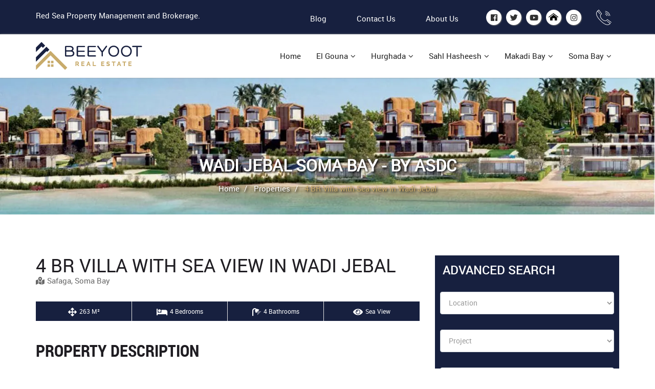

--- FILE ---
content_type: text/html; charset=utf-8
request_url: https://www.beeyoot.net/property/apartments-villas-for-sale-in-soma-bay-red-sea/villa-4-bedroom-sea-view-sale-wadi-jebal-soma-bay/7700
body_size: 11320
content:
<!DOCTYPE html>
<html lang="en">
<head>
    <meta charset="utf-8" />
    <meta name="viewport" content="width=device-width, initial-scale=1.0" />

    <!-- Meta Tags from Database -->
    <title>For sale 4 BR Villa with Sea view in Wadi Jebal - Soma Bay</title>
    <meta name="description" content="Pay 10% for contractual, 10% after 1 year and the remaining installments over 7 years and get a discount if cash  Delivery in 2 years &#x2013; Fully - finished" />
    <meta name="keywords" />

    <!-- Open Graph Meta Tags -->

    <!-- Google Tag Manager -->
    <script>(function(w,d,s,l,i){w[l]=w[l]||[];w[l].push({'gtm.start':
    new Date().getTime(),event:'gtm.js'});var f=d.getElementsByTagName(s)[0],
    j=d.createElement(s),dl=l!='dataLayer'?'&l='+l:'';j.async=true;j.src=
    'https://www.googletagmanager.com/gtm.js?id='+i+dl;f.parentNode.insertBefore(j,f);
    })(window,document,'script','dataLayer','GTM-KQMFJTG');</script>
    <!-- End Google Tag Manager -->

    <!-- Font Awesome -->
    <link rel="stylesheet" href="https://use.fontawesome.com/releases/v5.2.0/css/all.css" integrity="sha384-hWVjflwFxL6sNzntih27bfxkr27PmbbK/iSvJ+a4+0owXq79v+lsFkW54bOGbiDQ" crossorigin="anonymous" />

    
    
        <!-- Production: Bundled CSS for performance -->
        <link href="/css/bundle.min.css?v=fKLHQfKSZtkZC_539JOUQXLVYhdXGnklpUB9X9u5apU" rel="stylesheet" />
    

    <!-- Favicon -->
    <link rel="apple-touch-icon" sizes="180x180" href="/images/favicon/apple-touch-icon.png" />
    <link rel="icon" type="image/png" sizes="32x32" href="/images/favicon/favicon-32x32.png" />
    <link rel="icon" type="image/png" sizes="16x16" href="/images/favicon/favicon-16x16.png" />
    <link rel="manifest" href="/images/favicon/site.webmanifest" />
    <link rel="shortcut icon" href="/images/favicon/favicon.ico" />

    
    
</head>
<body>
    <!-- Google Tag Manager (noscript) -->
    <noscript><iframe src="https://www.googletagmanager.com/ns.html?id=GTM-KQMFJTG" height="0" width="0" style="display:none;visibility:hidden"></iframe></noscript>
    <!-- End Google Tag Manager (noscript) -->

    <!--Header-->
    <header class="white_header">
        <!-- Top Bar -->
        <div class="topbar default_clr">
            <div class="container">
                <div class="row">
                    <div class="col-md-4 hidden-sm hidden-xs mar-top">
                        <p>Red Sea Property Management and Brokerage.</p>
                    </div>
                    <div class="col-md-8 col-sm-12 text-right text-center-sm-xs mar-top">
                        <ul class="nav menu-top-bar">
                            <li class=""><a href="/blog">Blog</a></li>
                            <li class=""><a href="/contact-us">Contact Us</a></li>
                            <li class=""><a href="/about-us">About Us</a></li>
                        </ul>

                            <ul class="social_share left20 clearfix">
                                    <li><a target="_blank" href="https://www.facebook.com/Beeyootredsea" class="facebook"><i class="fab fa-facebook-f"></i></a></li>
                                    <li><a target="_blank" href="https://twitter.com/BeeyootE" class="twitter"><i class="fab fa-twitter"></i></a></li>
                                    <li><a target="_blank" href="https://www.youtube.com/channel/UCRehcwZaEhg-hOOQ0E4dnhQ" class="youtube"><i class="fab fa-youtube"></i></a></li>
                                    <li><a href="https://www.propertyfinder.eg/en/broker/beeyoot-property-management-342" target="_blank" class="icon--home--finder">
                                        <svg width="30" height="20" viewBox="0 -30 100.563 100.563"><g><path d="M94.955,34.627L50.772,0.727h-4.8L1.792,34.627a4.057,4.057,0,0,0-.9,4.686,2.932,2.932,0,0,0,2.6,1.3,2.853,2.853,0,0,0,1.7-.9L47.274,7.507,89.357,39.712a3.538,3.538,0,0,0,1.7.9,3.048,3.048,0,0,0,2.6-1.3c3.5-1.3,3-3.39,1.3-4.686M15.086,40.609v32.6a7.725,7.725,0,0,0,7.7,8.076H38.477v-33.1H60.169v33.1H75.063a7.974,7.974,0,0,0,7.7-8.076v-32.6L48.773,14.287Z" /></g></svg>
                                    </a></li>
                                    <li><a target="_blank" href="https://www.instagram.com/beeyoot/" class="instagram"><i class="fab fa-instagram"></i></a></li>
                            </ul>

                            <div class="nav-info left20">
                                <div class="upper-column info-box first">
                                    <div class="icons"><i class="icon-telephone114"></i></div>
                                    <ul><li></li></ul>
                                </div>
                            </div>
                    </div>
                </div>
            </div>
        </div>

        <!-- Main Navigation -->
        <nav class="navbar navbar-default navbar-sticky bootsnav">
            <div class="container">
                <div class="row">
                    <div class="col-sm-12">
                        <!-- Start Header Navigation -->
                        <div class="navbar-header" itemscope itemtype="https://schema.org/Organization">
                            <button type="button" class="navbar-toggle" data-toggle="collapse" data-target="#navbar-menu">
                                <i class="fa fa-bars"></i>
                            </button>
                            <a class="navbar-brand" href="/" itemprop="url">
                                <img itemprop="logo" src="/images/logo-primary.png" class="logo" alt="BEEYOOT REAL ESTATE" />
                            </a>
                        </div>
                        <!-- End Header Navigation -->

                        <div class="collapse navbar-collapse" id="navbar-menu">
                            <ul class="nav navbar-nav navbar-right" data-in="fadeIn" data-out="fadeOut">
                                <li class="dropdown ">
                                    <a href="/">Home</a>
                                </li>

                                        <li class="dropdown destinations ">
                                            <a href="javascript:;" class="dropdown-toggle" data-toggle="dropdown">El Gouna</a>
                                            <ul class="dropdown-menu" role="menu">
                                                <li><a href="/destinations/properties-for-sale-in-el-gouna">Overview</a></li>

                                                    <li class="dropdown">
                                                        <a href="javascript:;" class="dropdown-toggle" data-toggle="dropdown">Projects</a>
                                                        <ul class="dropdown-menu animated">
                                                                <li><a href="/projects/ancient-sands-villas-el-gouna/8">Ancient Sands - The villas</a></li>
                                                                <li><a href="/projects/bali-el-gouna/9">Bali El Gouna - Project</a></li>
                                                                <li><a href="/projects/cyan-el-gouna/10">Cyan El Gouna - by ODH</a></li>
                                                                <li><a href="/projects/fanadir-bay-1-el-gouna/11">Fanadir Bay 1 El Gouna - by ODH</a></li>
                                                                <li><a href="/projects/tawila-el-gouna/21">Tawila El Gouna - by ODH</a></li>
                                                                <li><a href="/projects/joubal-lagoon-el-gouna/27">Joubal Lagoon El Gouna - by ODH</a></li>
                                                                <li><a href="/projects/waterside-condos-el-gouna/33">Waterside Condos El Gouna - by ODH</a></li>
                                                                <li><a href="/projects/fanadir-marina-el-gouna/36">Fanadir Marina El Gouna - by ODH</a></li>
                                                                <li><a href="/projects/joubal-views-el-gouna/37">Joubal Views El Gouna - by ODH</a></li>
                                                                <li><a href="/projects/sabina-el-gouna/1040">Sabina El Gouna - by ODH</a></li>
                                                                <li><a href="/projects/ancient-sands/1041">Ancient Sands Resort El Gouna</a></li>
                                                                <li><a href="/projects/abu-tig-marina-el-gouna/1042">Abu Tig Marina El Gouna</a></li>
                                                                <li><a href="/projects/g-cribs-el-gouna/1043">G-Cribs El Gouna - by Inertia</a></li>
                                                                <li><a href="/projects/el-gouna-resale/1045">El Gouna resale Red Sea - by ODH</a></li>
                                                                <li><a href="/projects/mangroovy-el-gouna/1047">Mangroovy Residence El Gouna - by El Sweedy</a></li>
                                                                <li><a href="/projects/shedwan-el-gouna/1050">Shedwan El Gouna - by ODH</a></li>
                                                                <li><a href="/projects/art-island-el-gouna/1057">Art Island - El Gouna by ODH</a></li>
                                                                <li><a href="/projects/the-nines-el-gouna/1058">The Nines El Gouna by ODH</a></li>
                                                                <li><a href="/projects/ancient-hill-el-gouna/1059">Ancient Hill El Gouna By ODH</a></li>
                                                                <li><a href="/projects/kamaran-el-gouna/1060">Kamaran El Gouna by ODH</a></li>
                                                                <li><a href="/projects/ancient-sands-fairways/1061">Ancient Sands Fairways</a></li>
                                                                <li><a href="/projects/miramar-residence-el-gouna-by-odh/1064">Miramar residence  El Gouna </a></li>
                                                                <li><a href="/projects/north-bay-el-gouna/1066">North Bay El Gouna</a></li>
                                                                <li><a href="/projects/tuban-waterfalls-el-gouna/1068">Tuban Waterfalls - El Gouna by ODH</a></li>
                                                                <li><a href="/projects/fanadir-shores-el-gouna-by-odh/1073">Fanadir Shores- El Gouna by ODH</a></li>
                                                        </ul>
                                                    </li>

                                                    <li><a href="/properties/sale/apartments-villas-for-sale-in-el-gouna-red-sea">Properties</a></li>
                                            </ul>
                                        </li>
                                        <li class="dropdown destinations ">
                                            <a href="javascript:;" class="dropdown-toggle" data-toggle="dropdown">Hurghada</a>
                                            <ul class="dropdown-menu" role="menu">
                                                <li><a href="/destinations/properties-for-sale-in-hurghada">Overview</a></li>

                                                    <li class="dropdown">
                                                        <a href="javascript:;" class="dropdown-toggle" data-toggle="dropdown">Projects</a>
                                                        <ul class="dropdown-menu animated">
                                                                <li><a href="/projects/al-dora-residence-hurghada/31">Al Dora residence Hurghada</a></li>
                                                                <li><a href="/projects/princess-resort-hurghada/32">Princess Resort Hurghada</a></li>
                                                                <li><a href="/projects/al-dau-heights-hurghada/1038">Al Dau Heights Hurghada</a></li>
                                                                <li><a href="/projects/the-view-residence-hurghada/1039">The view residence Hurghada</a></li>
                                                                <li><a href="/projects/hurghada-resale/1046">Resale in Hurghada Red Sea</a></li>
                                                                <li><a href="/projects/selena-bay/1056">Selena Bay</a></li>
                                                        </ul>
                                                    </li>

                                                    <li><a href="/properties/sale/apartments-villas-for-sale-in-hurghada-red-sea">Properties</a></li>
                                            </ul>
                                        </li>
                                        <li class="dropdown destinations ">
                                            <a href="javascript:;" class="dropdown-toggle" data-toggle="dropdown">Sahl Hasheesh</a>
                                            <ul class="dropdown-menu" role="menu">
                                                <li><a href="/destinations/properties-for-sale-in-sahl-hasheesh">Overview</a></li>

                                                    <li class="dropdown">
                                                        <a href="javascript:;" class="dropdown-toggle" data-toggle="dropdown">Projects</a>
                                                        <ul class="dropdown-menu animated">
                                                                <li><a href="/projects/bay-village-sahl-hasheesh/12">Bay Village Sahl Hasheesh - by ERC</a></li>
                                                                <li><a href="/projects/jamaran-sahl-hasheesh/16">Jamaran Sahl Hasheesh - by ERC</a></li>
                                                                <li><a href="/projects/azzurra-sahl-hasheesh/20">Azzurra - by Prime Estate International</a></li>
                                                                <li><a href="/projects/amaros-sahl-hasheesh/29">Amaros Sahl Hasheesh - by ARCH</a></li>
                                                                <li><a href="/projects/veranda-sahl-hasheesh/38">Veranda Sahl Hasheesh - by Inertia</a></li>
                                                                <li><a href="/projects/ocean-breeze-sahl-hasheesh/1044">Ocean breeze Sahl Hasheesh</a></li>
                                                                <li><a href="/projects/edelma-sahl-hasheesh/1048">Edelma Sahl Hasheesh - by ARCH</a></li>
                                                                <li><a href="/projects/il-bayou-sahl-hasheesh/1055">Il Bayou Sahl Hasheesh</a></li>
                                                                <li><a href="/projects/cala-sahl-hasheesh-by-capital-link/1069">Cala - Sahl hasheesh</a></li>
                                                        </ul>
                                                    </li>

                                                    <li><a href="/properties/sale/apartments-villas-for-sale-in-sahl-hasheesh-red-sea">Properties</a></li>
                                            </ul>
                                        </li>
                                        <li class="dropdown destinations ">
                                            <a href="javascript:;" class="dropdown-toggle" data-toggle="dropdown">Makadi Bay</a>
                                            <ul class="dropdown-menu" role="menu">
                                                <li><a href="/destinations/properties-for-sale-in-makadi-bay">Overview</a></li>

                                                    <li class="dropdown">
                                                        <a href="javascript:;" class="dropdown-toggle" data-toggle="dropdown">Projects</a>
                                                        <ul class="dropdown-menu animated">
                                                                <li><a href="/projects/makadi-hieghts-makadi-bay/19">Makadi Heights - by ODH</a></li>
                                                        </ul>
                                                    </li>

                                                    <li><a href="/properties/sale/apartments-villas-for-sale-in-makadi-bay-red-sea">Properties</a></li>
                                            </ul>
                                        </li>
                                        <li class="dropdown destinations ">
                                            <a href="javascript:;" class="dropdown-toggle" data-toggle="dropdown">Soma Bay</a>
                                            <ul class="dropdown-menu" role="menu">
                                                <li><a href="/destinations/properties-for-sale-in-soma-bay">Overview</a></li>

                                                    <li class="dropdown">
                                                        <a href="javascript:;" class="dropdown-toggle" data-toggle="dropdown">Projects</a>
                                                        <ul class="dropdown-menu animated">
                                                                <li><a href="/projects/bay-west-soma-bay/22">Bay West Soma Bay - by ASDC</a></li>
                                                                <li><a href="/projects/soma-breeze-soma-bay/23">Soma Breeze Soma Bay - by ASDC</a></li>
                                                                <li><a href="/projects/mesca-soma-bay/24">Mesca Soma Bay - by ASDC</a></li>
                                                                <li><a href="/projects/wadi-jebal-soma-bay/25">Wadi Jebal Soma Bay - by ASDC</a></li>
                                                                <li><a href="/projects/reef-town-residences-soma-bay/28">Reef Town Residence Soma Bay - by ASDC</a></li>
                                                                <li><a href="/projects/bay-central-residence-soma-bay/34">Bay Central residence Soma Bay - by ASDC</a></li>
                                                                <li><a href="/projects/nautilus-bay-central-villas-soma-bay/35">Bay Central Villas Soma Bay - by ASDC</a></li>
                                                                <li><a href="/projects/blanca-soma-bay/1049">Blanca Soma Bay - by ASDC</a></li>
                                                                <li><a href="/projects/coves-soma-bay/1051">Coves Soma Bay - by ASDC</a></li>
                                                                <li><a href="/projects/arc-of-soma-soma-bay/1063">ARC Of Soma - Soma Bay</a></li>
                                                                <li><a href="/projects/wadi-soma/1065">Wadi soma - Soma Bay</a></li>
                                                                <li><a href="/projects/blanca-gardens-soma-bay-by-asdc/1067">Blanca gardens Soma bay - By ASDC</a></li>
                                                                <li><a href="/projects/ras-soma-residence-by-travco/1071">Ras Soma residence - By Travco </a></li>
                                                                <li><a href="/projects/golf-town-marina-edition-soma-bay/1072">Golf Town Marina Edition - Soma Bay by ASDC</a></li>
                                                                <li><a href="/projects/sholan-somabay/1074">Sholan - Soma bay By Reside Developments</a></li>
                                                        </ul>
                                                    </li>

                                                    <li><a href="/properties/sale/apartments-villas-for-sale-in-soma-bay-red-sea">Properties</a></li>
                                            </ul>
                                        </li>
                            </ul>
                        </div>
                    </div>
                </div>
            </div>
        </nav>
    </header>
    <!--Header Ends-->

    <!-- Main Content -->
    
<!-- Page Banner Start-->
<section class="page-banner">
    <img src="https://beeyoot.b-cdn.net/photos/projects/wadi jebal_d9530_lg.webp" alt="4 BR Villa with Sea view in Wadi Jebal" title="4 BR Villa with Sea view in Wadi Jebal" />
    <div class="container">
        <div class="row">
            <div class="col-md-12 text-center">
                <p class="text-uppercase bottom10 h1">Wadi Jebal Soma Bay - by ASDC</p>
                <ul class="breadcrumb" id="breadcrumblist" itemscope itemtype="http://schema.org/BreadcrumbList">
                    <li itemprop="itemListElement" itemscope itemtype="http://schema.org/ListItem">
                        <a itemprop="item" href="/">
                            <span itemprop="name">Home</span>
                        </a>
                        <meta itemprop="position" content="1" />
                    </li>
                    <li itemprop="itemListElement" itemscope itemtype="http://schema.org/ListItem">
                        <a itemprop="item" href="/properties/sale/apartments-villas-for-sale-in-soma-bay-red-sea">
                            <span itemprop="name">Properties</span>
                        </a>
                        <meta itemprop="position" content="2" />
                    </li>
                    <li itemprop="itemListElement" itemscope itemtype="http://schema.org/ListItem">
                        <a itemprop="item" href="/property/apartments-villas-for-sale-in-soma-bay-red-sea/villa-4-bedroom-sea-view-sale-wadi-jebal-soma-bay/7700">
                            <span itemprop="name">4 BR Villa with Sea view in Wadi Jebal</span>
                        </a>
                        <meta itemprop="position" content="3" />
                    </li>
                </ul>
            </div>
        </div>
    </div>
</section>
<!-- Page Banner End -->

<!-- Property Detail Start -->
<section id="property" class="listing1 padding_top padding_bottom_half">
    <div class="container">
        <div class="row">

            <div class="col-md-8 listing1 property-details">
                <h1 class="text-uppercase">4 BR Villa with Sea view in Wadi Jebal</h1>
                <p class="bottom30"><i class="margin-right5 fas fa-map-marked-alt"></i>Safaga, Soma Bay</p>


                <div class="property_meta bg-black bottom40">
                        <span><i class="fas fa-arrows-alt"></i>263 M&#xB2;</span>
                        <span><i class="fas fa-bed"></i>4 Bedrooms</span>
                        <span><i class="fas fa-shower"></i>4 Bathrooms</span>
                        <span><i class="fas fa-eye"></i>Sea View</span>
                </div>

                <h2 class="text-uppercase">Property Description</h2>
                <br />
                <p class="bottom30"><h2><span style="font-family: Helvetica;">For sale 4 BR Villa with Sea view in Wadi Jebal - Soma Bay</span></h2><p><span style="font-family: Helvetica;"><br></span></p><h3 style="margin: 0in 0in 8pt; line-height: 15.6933px; font-size: 11pt; color: rgb(0, 0, 0);"><span style="font-family: Helvetica;">Description:</span></h3><p class="MsoNormal" style="margin: 0in 0in 8pt; line-height: 15.6933px; font-size: 11pt; color: rgb(0, 0, 0);"><o:p style="font-family: Helvetica;">&nbsp;</o:p></p><p class="MsoNormal" style="margin: 0in 0in 8pt; line-height: 15.6933px; font-size: 11pt; color: rgb(0, 0, 0);"><span style="font-family: Helvetica;">- 4 Bedrooms<o:p></o:p></span></p><p class="MsoNormal" style="margin: 0in 0in 8pt; line-height: 15.6933px; font-size: 11pt; color: rgb(0, 0, 0);"><span style="font-family: Helvetica;">- 4 Bathrooms<o:p></o:p></span></p><p class="MsoNormal" style="margin: 0in 0in 8pt; line-height: 15.6933px; font-size: 11pt; color: rgb(0, 0, 0);"><span style="font-family: Helvetica;">- Nanny’s room<o:p></o:p></span></p><p class="MsoNormal" style="margin: 0in 0in 8pt; line-height: 15.6933px; font-size: 11pt; color: rgb(0, 0, 0);"><span style="font-family: Helvetica;">- Driver’s room (Add on)<o:p></o:p></span></p><p class="MsoNormal" style="margin: 0in 0in 8pt; line-height: 15.6933px; font-size: 11pt; color: rgb(0, 0, 0);"><o:p style="font-family: Helvetica;">&nbsp;</o:p></p><p class="MsoNormal" style="margin: 0in 0in 8pt; line-height: 15.6933px; font-size: 11pt; color: rgb(0, 0, 0);"><span style="font-family: Helvetica;">GROSS AREA: 263 Sq.<o:p></o:p></span></p><p class="MsoNormal" style="margin: 0in 0in 8pt; line-height: 15.6933px; font-size: 11pt; color: rgb(0, 0, 0);"><span style="font-family: Helvetica;">INDOOR: 222 Sq.<o:p></o:p></span></p><p class="MsoNormal" style="margin: 0in 0in 8pt; line-height: 15.6933px; font-size: 11pt; color: rgb(0, 0, 0);"><span style="font-family: Helvetica;">OUTDOOR AREA: 41 Sq.<o:p></o:p></span></p><p class="MsoNormal" style="margin: 0in 0in 8pt; line-height: 15.6933px; font-size: 11pt; color: rgb(0, 0, 0);"><span style="font-family: Helvetica;">PLOT AREA: 637 Sq.<o:p></o:p></span></p><p class="MsoNormal" style="margin: 0in 0in 8pt; line-height: 15.6933px; font-size: 11pt; color: rgb(0, 0, 0);"><o:p style="font-family: Helvetica;">&nbsp;</o:p></p><p class="MsoNormal" style="margin: 0in 0in 8pt; line-height: 15.6933px; font-size: 11pt; color: rgb(0, 0, 0);"><span style="font-family: Helvetica;">Wadi Jebal First Row Villas are just a few meters away from the sea.</span></p><p class="MsoNormal" style="margin: 0in 0in 8pt; line-height: 15.6933px; font-size: 11pt; color: rgb(0, 0, 0);"><span style="font-family: Helvetica;"><o:p></o:p></span></p><p class="MsoNormal" style="margin: 0in 0in 8pt; line-height: 15.6933px; font-size: 11pt; color: rgb(0, 0, 0);"><span style="font-family: Helvetica;">Pay 10% for contractual, 10% after 1 year and the remaining instalments over 7 years and get a discount if cash<o:p></o:p></span></p><p class="MsoNormal" style="margin: 0in 0in 8pt; line-height: 15.6933px; font-size: 11pt; color: rgb(0, 0, 0);"><span style="font-family: Helvetica;">Delivery in 2 years – Fully - finished</span></p><p class="MsoNormal" style="margin: 0in 0in 8pt; line-height: 15.6933px; font-size: 11pt; color: rgb(0, 0, 0);"><span style="background-color: transparent; font-family: Helvetica; font-size: 11pt;"><br></span></p><p class="MsoNormal" style="margin: 0in 0in 8pt; line-height: 15.6933px; font-size: 11pt; color: rgb(0, 0, 0);"><span style="background-color: transparent; font-family: Helvetica; font-size: 11pt;">&nbsp;</span><br></p><h3 style="margin: 0in 0in 8pt; line-height: 15.6933px; font-size: 11pt; color: rgb(0, 0, 0);"><span style="font-family: Helvetica;">Soma Bay Facilities:-</span></h3><p class="MsoNormal" style="margin: 0in 0in 8pt; line-height: 15.6933px; font-size: 11pt; color: rgb(0, 0, 0);"><o:p style="font-family: Helvetica;">&nbsp;</o:p></p><p class="MsoNormal" style="margin: 0in 0in 8pt; line-height: 15.6933px; font-size: 11pt; color: rgb(0, 0, 0);"><span style="font-family: Helvetica;">-Marina<o:p></o:p></span></p><p class="MsoNormal" style="margin: 0in 0in 8pt; line-height: 15.6933px; font-size: 11pt; color: rgb(0, 0, 0);"><span style="font-family: Helvetica;">-SOBAR<o:p></o:p></span></p><p class="MsoNormal" style="margin: 0in 0in 8pt; line-height: 15.6933px; font-size: 11pt; color: rgb(0, 0, 0);"><span style="font-family: Helvetica;">-Spa &amp; Thalasso<o:p></o:p></span></p><p class="MsoNormal" style="margin: 0in 0in 8pt; line-height: 15.6933px; font-size: 11pt; color: rgb(0, 0, 0);"><span style="font-family: Helvetica;">-Golf Course<o:p></o:p></span></p><p class="MsoNormal" style="margin: 0in 0in 8pt; line-height: 15.6933px; font-size: 11pt; color: rgb(0, 0, 0);"><span style="font-family: Helvetica;">-Kite House<o:p></o:p></span></p><p class="MsoNormal" style="margin: 0in 0in 8pt; line-height: 15.6933px; font-size: 11pt; color: rgb(0, 0, 0);"><span style="font-family: Helvetica;">-Wind Surfing Center<o:p></o:p></span></p><p class="MsoNormal" style="margin: 0in 0in 8pt; line-height: 15.6933px; font-size: 11pt; color: rgb(0, 0, 0);"><span style="font-family: Helvetica;">-Dive Center<o:p></o:p></span></p><p class="MsoNormal" style="margin: 0in 0in 8pt; line-height: 15.6933px; font-size: 11pt; color: rgb(0, 0, 0);"><span style="font-family: Helvetica;">-Watersports Center<o:p></o:p></span></p><p class="MsoNormal" style="margin: 0in 0in 8pt; line-height: 15.6933px; font-size: 11pt; color: rgb(0, 0, 0);"><span style="font-family: Helvetica;">-Clinic &amp; Pharmacy<o:p></o:p></span></p><p class="MsoNormal" style="margin: 0in 0in 8pt; line-height: 15.6933px; font-size: 11pt; color: rgb(0, 0, 0);"><span style="font-family: Helvetica;">-Medical Facility<o:p></o:p></span></p><p class="MsoNormal" style="margin: 0in 0in 8pt; line-height: 15.6933px; font-size: 11pt; color: rgb(0, 0, 0);"><span style="font-family: Helvetica;">-Fuel Station<o:p></o:p></span></p><p class="MsoNormal" style="margin: 0in 0in 8pt; line-height: 15.6933px; font-size: 11pt; color: rgb(0, 0, 0);"><span style="font-family: Helvetica;">-Super Market<o:p></o:p></span></p><p class="MsoNormal" style="margin: 0in 0in 8pt; line-height: 15.6933px; font-size: 11pt; color: rgb(0, 0, 0);"><span style="font-family: Helvetica;">-Natural Pool<o:p></o:p></span></p><p class="MsoNormal" style="margin: 0in 0in 8pt; line-height: 15.6933px; font-size: 11pt; color: rgb(0, 0, 0);"><span style="font-family: Helvetica;">-House Reef<o:p></o:p></span></p><p class="MsoNormal" style="margin: 0in 0in 8pt; line-height: 15.6933px; font-size: 11pt; color: rgb(0, 0, 0);"><span style="font-family: Helvetica;">-The Coves<o:p></o:p></span></p><p class="MsoNormal" style="margin: 0in 0in 8pt; line-height: 15.6933px; font-size: 11pt; color: rgb(0, 0, 0);"><span style="font-family: Helvetica;">-Jetty<o:p></o:p></span></p><p class="MsoNormal" style="margin: 0in 0in 8pt; line-height: 15.6933px; font-size: 11pt; color: rgb(0, 0, 0);"><span style="font-family: Helvetica;">-Splash<o:p></o:p></span></p><p class="MsoNormal" style="margin: 0in 0in 8pt; line-height: 15.6933px; font-size: 11pt; color: rgb(0, 0, 0);"><span style="font-family: Helvetica;">-White Beach<o:p></o:p></span></p><p class="MsoNormal" style="margin: 0in 0in 8pt; line-height: 15.6933px; font-size: 11pt; color: rgb(0, 0, 0);"><span style="font-family: Helvetica;">-Utility Center &amp; Work shops<o:p></o:p></span></p><p class="MsoNormal" style="margin: 0in 0in 8pt; line-height: 15.6933px; font-size: 11pt; color: rgb(0, 0, 0);"><span style="font-family: Helvetica;">-Farm<o:p></o:p></span></p><p class="MsoNormal" style="margin: 0in 0in 8pt; line-height: 15.6933px; font-size: 11pt; color: rgb(0, 0, 0);"><span style="font-family: Helvetica;">- H.Q<o:p></o:p></span></p><p class="MsoNormal" style="margin: 0in 0in 8pt; line-height: 15.6933px; font-size: 11pt; color: rgb(0, 0, 0);"><span lang="AR-EG" dir="RTL" style="font-family: Helvetica;"><o:p>&nbsp;</o:p></span></p><p class="MsoNormal" style="margin: 0in 0in 8pt; line-height: 15.6933px; font-size: 11pt; color: rgb(0, 0, 0);"><span lang="AR-SA" dir="RTL" style="font-family: Helvetica;"><o:p>&nbsp;</o:p></span></p><p class="MsoNormal" align="right" style="margin: 0in 0in 8pt; line-height: 15.6933px; font-size: 11pt; color: rgb(0, 0, 0); text-align: right;"><o:p style="font-family: Helvetica;">&nbsp;</o:p></p></p>

                <h2 class="text-uppercase bottom20">Quick Summary</h2>
                <div class="row property-d-table bottom40">
                    <div class="col-md-6 col-sm-6 col-xs-12">
                        <table class="table table-striped table-responsive">
                            <tbody>
                                <tr>
                                    <td><b>Property No.</b></td>
                                    <td class="text-right">Wadi Jebal Extension-410</td>
                                </tr>
                                    <tr>
                                        <td><b>Compound Name</b></td>
                                        <td class="text-right">Wadi Jebal Soma Bay - by ASDC</td>
                                    </tr>
                                <tr>
                                    <td><b>Property Size</b></td>
                                    <td class="text-right">263 M&#xB2;</td>
                                </tr>
                                    <tr>
                                        <td><b>Purpose</b></td>
                                        <td class="text-right">Residential</td>
                                    </tr>
                            </tbody>
                        </table>
                    </div>
                    <div class="col-md-6 col-sm-6 col-xs-12">
                        <table class="table table-striped table-responsive">
                            <tbody>
                                <tr>
                                    <td><b>Bedrooms</b></td>
                                    <td class="text-right">4</td>
                                </tr>
                                <tr>
                                    <td><b>Bathrooms</b></td>
                                    <td class="text-right">4</td>
                                </tr>
                                <tr>
                                    <td><b>Kitchen</b></td>
                                    <td class="text-right">1</td>
                                </tr>
                                <tr>
                                    <td><b>Property Price</b></td>
                                    <td class="text-right">810,000 $</td>
                                </tr>
                            </tbody>
                        </table>
                    </div>
                </div>

                <h2 class="text-uppercase bottom20">Property Facilities</h2>
                <div class="row bottom40">
                            <div class="col-md-4 col-sm-6 col-xs-12">
                                <ul class="pro-list">
                                    <li>Fully Finished</li>
                                </ul>
                            </div>
                            <div class="col-md-4 col-sm-6 col-xs-12">
                                <ul class="pro-list">
                                    <li>Parking</li>
                                </ul>
                            </div>
                            <div class="col-md-4 col-sm-6 col-xs-12">
                                <ul class="pro-list">
                                    <li>Landscape</li>
                                </ul>
                            </div>
                            <div class="col-md-4 col-sm-6 col-xs-12">
                                <ul class="pro-list">
                                    <li>Swimming pool</li>
                                </ul>
                            </div>
                            <div class="col-md-4 col-sm-6 col-xs-12">
                                <ul class="pro-list">
                                    <li>Installment </li>
                                </ul>
                            </div>
                </div>
            </div>

            <aside class="col-md-4 col-xs-12">
                <!-- Sidebar Vertical Search -->
                <div class="row">
                    <div class="col-sm-12 bottom40">
                        

<!-- Vertical Search Control - Property Listing Sidebar -->
<div class="property-query-area clearfix" ng-app="realEstateApp" ng-controller="searchController">
    <input type="hidden" name="languageId" id="languageId" value="2057" />

    <div class="col-md-12">
        <h3 class="text-uppercase bottom20 top15">Advanced Search</h3>
    </div>

    <div class="callus">
        <!-- Location (Area) Dropdown -->
        <div class="single-query form-group col-sm-12">
            <div class="intro">
                <select id="ddlAreas" name="ddlAreas" ng-model="searchModel.area" class="search-fields">
                    <option value="">Location</option>
                            <option value="2">El Gouna</option>
                            <option value="23">Hurghada</option>
                            <option value="25">Makadi Bay</option>
                            <option value="26">Soma Bay</option>
                            <option value="9">Sahl Hasheesh</option>
                </select>
            </div>
        </div>

        <!-- Project Dropdown (initial load + dynamic via AJAX when area changes) -->
        <div class="single-query form-group col-sm-12">
            <div class="intro">
                <select id="ddlProjects" name="ddlProjects" ng-model="searchModel.project" class="selectpicker search-fields">
                    <option value="">Project</option>
                            <option value="1059">Ancient Hill El Gouna By ODH</option>
                            <option value="8">Ancient Sands - The villas</option>
                            <option value="1061">Ancient Sands Fairways</option>
                            <option value="1063">ARC Of Soma - Soma Bay</option>
                            <option value="1057">Art Island - El Gouna by ODH</option>
                            <option value="20">Azzurra - by Prime Estate International</option>
                            <option value="35">Bay Central Villas Soma Bay - by ASDC</option>
                            <option value="22">Bay West Soma Bay - by ASDC</option>
                            <option value="1067">Blanca gardens Soma bay - By ASDC</option>
                            <option value="1054">Blanca Soma Bay </option>
                            <option value="1049">Blanca Soma Bay - by ASDC</option>
                            <option value="1051">Coves Soma Bay - by ASDC</option>
                            <option value="10">Cyan El Gouna - by ODH</option>
                            <option value="1045">El Gouna resale Red Sea - by ODH</option>
                            <option value="36">Fanadir Marina El Gouna - by ODH</option>
                            <option value="1073">Fanadir Shores- El Gouna by ODH</option>
                            <option value="1072">Golf Town Marina Edition - Soma Bay by ASDC</option>
                            <option value="1055">Il Bayou Sahl Hasheesh</option>
                            <option value="1060">Kamaran El Gouna by ODH</option>
                            <option value="1047">Mangroovy Residence El Gouna - by El Sweedy</option>
                            <option value="24">Mesca Soma Bay - by ASDC</option>
                            <option value="1064">Miramar residence  El Gouna </option>
                            <option value="1066">North Bay El Gouna</option>
                            <option value="1071">Ras Soma residence - By Travco </option>
                            <option value="28">Reef Town Residence Soma Bay - by ASDC</option>
                            <option value="1046">Resale in Hurghada Red Sea</option>
                            <option value="1040">Sabina El Gouna - by ODH</option>
                            <option value="1056">Selena Bay</option>
                            <option value="1050">Shedwan El Gouna - by ODH</option>
                            <option value="1074">Sholan - Soma bay By Reside Developments</option>
                            <option value="23">Soma Breeze Soma Bay - by ASDC</option>
                            <option value="21">Tawila El Gouna - by ODH</option>
                            <option value="1058">The Nines El Gouna by ODH</option>
                            <option value="1039">The view residence Hurghada</option>
                            <option value="1068">Tuban Waterfalls - El Gouna by ODH</option>
                            <option value="38">Veranda Sahl Hasheesh - by Inertia</option>
                            <option value="25">Wadi Jebal Soma Bay - by ASDC</option>
                            <option value="1065">Wadi soma - Soma Bay</option>
                            <option value="33">Waterside Condos El Gouna - by ODH</option>
                </select>
            </div>
        </div>

        <!-- Property Type Dropdown (initial load + dynamic via AJAX when project changes) -->
        <div class="single-query form-group col-sm-12">
            <div class="intro">
                <select id="ddlType" name="ddlType" ng-model="searchModel.type" class="selectpicker search-fields">
                    <option value="">Property Type</option>
                            <option value="11">Studio</option>
                            <option value="12">Apartment</option>
                            <option value="13">Villa</option>
                            <option value="14">Penthouse</option>
                            <option value="15">Twin Villa</option>
                            <option value="16">Land</option>
                            <option value="17">Shop</option>
                            <option value="18">Duplex</option>
                            <option value="19">Other</option>
                            <option value="20">Townhouse</option>
                            <option value="21">Building </option>
                            <option value="22">Loft</option>
                            <option value="23">Patio</option>
                            <option value="24">Lodge</option>
                </select>
            </div>
        </div>

        <!-- Bedrooms and Bathrooms -->
        <div class="search-2 col-sm-12">
            <div class="row">
                <div class="col-sm-6">
                    <div class="single-query form-group">
                        <div class="intro">
                            <select name="bedsSelect" id="bedsSelect" ng-model="searchModel.beds">
                                <option value="">Beds</option>
                                        <option value="1">1</option>
                                        <option value="2">2</option>
                                        <option value="3">3</option>
                                        <option value="4">4</option>
                                        <option value="5">5</option>
                                        <option value="6">6</option>
                            </select>
                        </div>
                    </div>
                </div>
                <div class="col-sm-6">
                    <div class="single-query form-group">
                        <div class="intro">
                            <select name="bathsSelect" id="bathsSelect" ng-model="searchModel.baths">
                                <option value="">Min Baths</option>
                                        <option value="1">1</option>
                                        <option value="2">2</option>
                                        <option value="3">3</option>
                                        <option value="4">4</option>
                                        <option value="5">5</option>
                                        <option value="6">6</option>
                            </select>
                        </div>
                    </div>
                </div>
            </div>
        </div>

        <!-- Min/Max Area Size -->
        <div class="search-2 col-sm-12">
            <div class="row">
                <div class="col-sm-6 bottom10">
                    <div class="single-query form-group">
                        <input ng-model="searchModel.minSizeArea" class="keyword-input" placeholder="Min Area (Sqm)">
                    </div>
                </div>
                <div class="col-sm-6 bottom10">
                    <div class="single-query form-group">
                        <input ng-model="searchModel.maxSizeArea" class="keyword-input" placeholder="Max Area (Sqm)">
                    </div>
                </div>
            </div>
        </div>

        <!-- Price Range Slider -->
        <div class="col-sm-12 bottom10">
            <div class="single-query-slider">
                <label><strong>Price Range : ( EGP )</strong></label>
                <div class="price text-right">
                    <div class="leftLabel"></div>
                    <span>to </span>
                    <div class="rightLabel"></div>
                </div>
                <div
                    data-range_min=""
                    data-range_max=""
                    data-cur_min=""
                    data-cur_max=""
                    class="nstSlider priceSlider">
                    <div class="bar"></div>
                    <div class="leftGrip"></div>
                    <div class="rightGrip"></div>
                </div>
            </div>
        </div>

        <!-- Search Button -->
        <div class="col-sm-12 form-group">
            <button type="button" class="btn-blue border_radius"
                ng-click="excuteSearch($event)">
                Search property
            </button>
        </div>
    </div>
</div>

                    </div>
                </div>

                <div class="row">
                    <div class="col-sm-12 bottom40">
                        
<div class="callus">
    <h3 class="text-uppercase bottom20 top15">We're here to assist</h3>
    <form method="post">
        <div class="form-group">
            <input type="text" type="text" class="form-control" required data-val="true" data-val-required="Name is required" id="Name" name="Name" value="" placeholder="Name" />
            <span class="text-danger field-validation-valid" data-valmsg-for="Name" data-valmsg-replace="true"></span>
        </div>
        <div class="form-group">
            <input type="tel" type="tel" class="form-control" required data-val="true" data-val-required="Phone number is required" id="PhoneNumber" name="PhoneNumber" value="" placeholder="Phone Number" />
            <span class="text-danger field-validation-valid" data-valmsg-for="PhoneNumber" data-valmsg-replace="true"></span>
        </div>
        <div class="form-group">
            <input type="email" type="email" class="form-control" required data-val="true" data-val-email="Invalid email address" data-val-required="Email is required" id="Email" name="Email" value="" placeholder="Email" />
            <span class="text-danger field-validation-valid" data-valmsg-for="Email" data-valmsg-replace="true"></span>
        </div>
        <div class="form-group">
            <textarea class="form-control" required data-val="true" data-val-required="Message is required" id="Message" name="Message" placeholder="Message">
</textarea>
            <span class="text-danger field-validation-valid" data-valmsg-for="Message" data-valmsg-replace="true"></span>
        </div>
        <!-- Honeypot field - hidden from users, catches bots -->
        <input type="text" name="innovixkey" style="display:none;" tabindex="-1" autocomplete="off" />
        <div class="form-group">
            <div class="cf-turnstile"
                 data-sitekey="0x4AAAAAABV0tokUGk0QsCUt"
                 data-callback="turnstileCallback"></div>
            <input type="hidden" id="cf-turnstile-response" data-val="true" data-val-required="Please complete the CAPTCHA verification" name="CloudflareTurnstileResponse" value="" />
            <span class="text-danger field-validation-valid" data-valmsg-for="CloudflareTurnstileResponse" data-valmsg-replace="true"></span>
        </div>
        <button type="submit" class="btn-blue uppercase border_radius">
            Send Message
        </button>
    <input name="__RequestVerificationToken" type="hidden" value="CfDJ8J78BwlwIXRFsKOiDvO4T2wVTg-j3bFOMTaXGNkRZWqSfnz9s0WkNEA4X69xcCRKb4k32XXoqbbJz5bBjAuebHO6gpdS3owTF7eVTjSM4JvkFtFQBuAzdZKDHYZJ-rxgoN3bq9e_1Qw8IveL5tMWaM8" /></form>
</div>

                    </div>

                        <div class="col-sm-12">
                            <h3 class="text-uppercase bottom20">Property Map</h3>
                            <div class="bottom40">
                                <div class="col-md-12 bottom20">
                                    <div class="property-list-map">
                                        <div id="property-listing-map" class="multiple-location-map" style="width: 100%; height: 430px;"></div>
                                    </div>
                                </div>
                            </div>
                        </div>
                </div>
            </aside>

                <div class="col-sm-12">
                    <h2 class="text-uppercase bottom10">
                        About The Wadi Jebal Soma Bay - by ASDC
                    </h2>
                    <p class="bottom20">
                        <h3><span style="font-family: Helvetica; color: rgb(0, 0, 0);">FIRST ROW VILLAS</span></h3> <span style="font-family: Helvetica; color: rgb(0, 0, 0);"><br>Enter your very own sanctuary in Wadi Jebal’s one-of-a-kind contemporary villas and indulge in the luxury of waking up just a few meters away from the sea. Truly redefining exclusive comfort with your very own pool overlooking Sombay’s crystal b...
                    </p>

                        <div class="row bottom20">
                            <div class="col-xs-12 bottom20">
                                    <div class="col-md-4 col-sm-4 col-xs-12">
                                        <div class="pro-img">
                                            <figure class="wpf-demo-gallery">
                                                <img src="https://beeyoot.b-cdn.net/photos/projects/018544b7-eeee-4c27-8502-124ddfddaf47_63d7a_lg.webp" alt="Wadi Jebal Soma Bay - by ASDC"
                                                     title="Wadi Jebal Soma Bay - by ASDC - 4590" />
                                                <figcaption class="view-caption">
                                                    <a data-fancybox-group="gallery" class="fancybox" href="https://beeyoot.b-cdn.net/photos/projects/018544b7-eeee-4c27-8502-124ddfddaf47_63d7a_lg.webp">
                                                        <i class="icon-focus"></i>
                                                    </a>
                                                </figcaption>
                                            </figure>
                                        </div>
                                    </div>
                                    <div class="col-md-4 col-sm-4 col-xs-12">
                                        <div class="pro-img">
                                            <figure class="wpf-demo-gallery">
                                                <img src="https://beeyoot.b-cdn.net/photos/projects/5062762e-90d0-467b-a71e-1e828493e79e_63d7a_lg.webp" alt="Wadi Jebal Soma Bay - by ASDC"
                                                     title="Wadi Jebal Soma Bay - by ASDC - 4591" />
                                                <figcaption class="view-caption">
                                                    <a data-fancybox-group="gallery" class="fancybox" href="https://beeyoot.b-cdn.net/photos/projects/5062762e-90d0-467b-a71e-1e828493e79e_63d7a_lg.webp">
                                                        <i class="icon-focus"></i>
                                                    </a>
                                                </figcaption>
                                            </figure>
                                        </div>
                                    </div>
                                    <div class="col-md-4 col-sm-4 col-xs-12">
                                        <div class="pro-img">
                                            <figure class="wpf-demo-gallery">
                                                <img src="https://beeyoot.b-cdn.net/photos/projects/f5f38503-bf5a-4ac7-b8d0-1320596e8cae_f4eea_lg.webp" alt="Wadi Jebal Soma Bay - by ASDC"
                                                     title="Wadi Jebal Soma Bay - by ASDC - 4592" />
                                                <figcaption class="view-caption">
                                                    <a data-fancybox-group="gallery" class="fancybox" href="https://beeyoot.b-cdn.net/photos/projects/f5f38503-bf5a-4ac7-b8d0-1320596e8cae_f4eea_lg.webp">
                                                        <i class="icon-focus"></i>
                                                    </a>
                                                </figcaption>
                                            </figure>
                                        </div>
                                    </div>
                            </div>
                            <div class="col-xs-12">
                                <a href="/projects/wadi-jebal-soma-bay/25" class="btn-blue uppercase border_radius">
                                     Read More
                                </a>
                            </div>
                        </div>
                </div>

                <div class="col-sm-12">
                    <div class="row">
                        <div class="col-sm-10">
                            <h2 class="text-uppercase top20">Similar Properties</h2>
                            <p class="bottom30">View a list of Similar Properties.</p>
                        </div>
                        <div class="three-item owl-carousel">
                                <div class="item" itemscope itemtype="https://schema.org/RealEstateAgent">
                                        <meta itemprop="currenciesAccepted" content="EGP" />

                                    <div class="property_item heading_space">
                                        <div class="image" itemprop="image" itemscope itemtype="http://schema.org/ImageObject">
                                            <a href="/property/Soma Bay/studio-pool-view-fully-finished-sholan-soma-bay/11986" itemprop="url">
                                                <img src="https://beeyoot.b-cdn.net/photos/properties/Sholan soma bay-03_4_md.webp"
                                                     alt="Fully finished studio with pool view"
                                                     title="Fully finished studio with pool view"
                                                     class="img-responsive">
                                            </a>

                                            <div class="price clearfix">
                                                <span class="tag pull-right">10,300,000 LE</span>
                                            </div>

                                                <span class="tag_t color-blue">
                                                    NewDevelopment
                                                </span>

                                                <span class="tag_l">Featured</span>
                                        </div>

                                        <div class="proerty_content">
                                            <div class="proerty_text">
                                                <h3 class="captlize">
                                                    <a href="/property/Soma Bay/studio-pool-view-fully-finished-sholan-soma-bay/11986" itemprop="url">
                                                        <span itemprop="name">Fully finished studio with pool view</span>
                                                    </a>
                                                </h3>
                                                <p itemprop="address" itemscope itemtype="https://schema.org/PostalAddress">
                                                    <span itemprop="streetAddress">Safaga, Soma Bay</span>
                                                </p>
                                            </div>
                                            <div class="property_meta transparent">
                                                <span><i class="fas fa-arrows-alt"></i>56 M&#xB2;</span>
                                                <span><i class="fas fa-bed"></i>0 Bedrooms</span>
                                                <span><i class="fas fa-shower"></i>1 Bathrooms</span>
                                            </div>
                                        </div>
                                    </div>
                                </div>
                                <div class="item" itemscope itemtype="https://schema.org/RealEstateAgent">
                                        <meta itemprop="currenciesAccepted" content="EGP" />

                                    <div class="property_item heading_space">
                                        <div class="image" itemprop="image" itemscope itemtype="http://schema.org/ImageObject">
                                            <a href="/property/Soma Bay/apartment-1-bedroom-pool-view-sale-sholan-soma-bay/11985" itemprop="url">
                                                <img src="https://beeyoot.b-cdn.net/photos/properties/Sholan soma bay-01_2_md.webp"
                                                     alt="1 BR Apartment with pool view in Sholan"
                                                     title="1 BR Apartment with pool view in Sholan"
                                                     class="img-responsive">
                                            </a>

                                            <div class="price clearfix">
                                                <span class="tag pull-right">16,500,000 LE</span>
                                            </div>

                                                <span class="tag_t color-blue">
                                                    NewDevelopment
                                                </span>

                                                <span class="tag_l">Featured</span>
                                        </div>

                                        <div class="proerty_content">
                                            <div class="proerty_text">
                                                <h3 class="captlize">
                                                    <a href="/property/Soma Bay/apartment-1-bedroom-pool-view-sale-sholan-soma-bay/11985" itemprop="url">
                                                        <span itemprop="name">1 BR Apartment with pool view in Sholan</span>
                                                    </a>
                                                </h3>
                                                <p itemprop="address" itemscope itemtype="https://schema.org/PostalAddress">
                                                    <span itemprop="streetAddress">Safaga, Soma Bay</span>
                                                </p>
                                            </div>
                                            <div class="property_meta transparent">
                                                <span><i class="fas fa-arrows-alt"></i>88 M&#xB2;</span>
                                                <span><i class="fas fa-bed"></i>1 Bedrooms</span>
                                                <span><i class="fas fa-shower"></i>2 Bathrooms</span>
                                            </div>
                                        </div>
                                    </div>
                                </div>
                                <div class="item" itemscope itemtype="https://schema.org/RealEstateAgent">
                                        <meta itemprop="currenciesAccepted" content="EGP" />

                                    <div class="property_item heading_space">
                                        <div class="image" itemprop="image" itemscope itemtype="http://schema.org/ImageObject">
                                            <a href="/property/Soma Bay/apartment-3-bedrooms-sea-view-furnished-sale-soma/11966" itemprop="url">
                                                <img src="https://beeyoot.b-cdn.net/photos/properties/Soma breeze soma bay 750 1_dbd96_md.webp"
                                                     alt="3 BR Apartment with Sea and golf view"
                                                     title="3 BR Apartment with Sea and golf view"
                                                     class="img-responsive">
                                            </a>

                                            <div class="price clearfix">
                                                <span class="tag pull-right">17,100,000 LE</span>
                                            </div>

                                                <span class="tag_t ">
                                                    ReSale
                                                </span>

                                                <span class="tag_l">Featured</span>
                                        </div>

                                        <div class="proerty_content">
                                            <div class="proerty_text">
                                                <h3 class="captlize">
                                                    <a href="/property/Soma Bay/apartment-3-bedrooms-sea-view-furnished-sale-soma/11966" itemprop="url">
                                                        <span itemprop="name">3 BR Apartment with Sea and golf view</span>
                                                    </a>
                                                </h3>
                                                <p itemprop="address" itemscope itemtype="https://schema.org/PostalAddress">
                                                    <span itemprop="streetAddress">Safaga, Soma Bay</span>
                                                </p>
                                            </div>
                                            <div class="property_meta transparent">
                                                <span><i class="fas fa-arrows-alt"></i>213 M&#xB2;</span>
                                                <span><i class="fas fa-bed"></i>3 Bedrooms</span>
                                                <span><i class="fas fa-shower"></i>3 Bathrooms</span>
                                            </div>
                                        </div>
                                    </div>
                                </div>
                                <div class="item" itemscope itemtype="https://schema.org/RealEstateAgent">
                                        <meta itemprop="currenciesAccepted" content="EGP" />

                                    <div class="property_item heading_space">
                                        <div class="image" itemprop="image" itemscope itemtype="http://schema.org/ImageObject">
                                            <a href="/property/Soma Bay/apartment-3-bedrooms-finished-sale-coves-soma-bay/11952" itemprop="url">
                                                <img src="https://beeyoot.b-cdn.net/photos/properties/Coves soma bay 750 3_ddaca_md.webp"
                                                     alt="3 BR Apartment finished with garden view"
                                                     title="3 BR Apartment finished with garden view"
                                                     class="img-responsive">
                                            </a>

                                            <div class="price clearfix">
                                                <span class="tag pull-right">40,400,000 LE</span>
                                            </div>

                                                <span class="tag_t color-blue">
                                                    NewDevelopment
                                                </span>

                                                <span class="tag_l">Featured</span>
                                        </div>

                                        <div class="proerty_content">
                                            <div class="proerty_text">
                                                <h3 class="captlize">
                                                    <a href="/property/Soma Bay/apartment-3-bedrooms-finished-sale-coves-soma-bay/11952" itemprop="url">
                                                        <span itemprop="name">3 BR Apartment finished with garden view</span>
                                                    </a>
                                                </h3>
                                                <p itemprop="address" itemscope itemtype="https://schema.org/PostalAddress">
                                                    <span itemprop="streetAddress">Safaga, Soma Bay</span>
                                                </p>
                                            </div>
                                            <div class="property_meta transparent">
                                                <span><i class="fas fa-arrows-alt"></i>161 M&#xB2;</span>
                                                <span><i class="fas fa-bed"></i>3 Bedrooms</span>
                                                <span><i class="fas fa-shower"></i>3 Bathrooms</span>
                                            </div>
                                        </div>
                                    </div>
                                </div>
                                <div class="item" itemscope itemtype="https://schema.org/RealEstateAgent">
                                        <meta itemprop="currenciesAccepted" content="EGP" />

                                    <div class="property_item heading_space">
                                        <div class="image" itemprop="image" itemscope itemtype="http://schema.org/ImageObject">
                                            <a href="/property/Soma Bay/1-bedroom-apartment-finished-sale-coves-soma-bay/11951" itemprop="url">
                                                <img src="https://beeyoot.b-cdn.net/photos/properties/Coves soma bay 750 2_c32e5_md.webp"
                                                     alt="Fully finished 1 BR apartment in Coves"
                                                     title="Fully finished 1 BR apartment in Coves"
                                                     class="img-responsive">
                                            </a>

                                            <div class="price clearfix">
                                                <span class="tag pull-right">22,100,000 LE</span>
                                            </div>

                                                <span class="tag_t color-blue">
                                                    NewDevelopment
                                                </span>

                                                <span class="tag_l">Featured</span>
                                        </div>

                                        <div class="proerty_content">
                                            <div class="proerty_text">
                                                <h3 class="captlize">
                                                    <a href="/property/Soma Bay/1-bedroom-apartment-finished-sale-coves-soma-bay/11951" itemprop="url">
                                                        <span itemprop="name">Fully finished 1 BR apartment in Coves</span>
                                                    </a>
                                                </h3>
                                                <p itemprop="address" itemscope itemtype="https://schema.org/PostalAddress">
                                                    <span itemprop="streetAddress">Safaga, Soma Bay</span>
                                                </p>
                                            </div>
                                            <div class="property_meta transparent">
                                                <span><i class="fas fa-arrows-alt"></i>88 M&#xB2;</span>
                                                <span><i class="fas fa-bed"></i>1 Bedrooms</span>
                                                <span><i class="fas fa-shower"></i>2 Bathrooms</span>
                                            </div>
                                        </div>
                                    </div>
                                </div>
                                <div class="item" itemscope itemtype="https://schema.org/RealEstateAgent">
                                        <meta itemprop="currenciesAccepted" content="EGP" />

                                    <div class="property_item heading_space">
                                        <div class="image" itemprop="image" itemscope itemtype="http://schema.org/ImageObject">
                                            <a href="/property/Soma Bay/apartment-1-bedroom-sale-coves-soma-bay-garden/11949" itemprop="url">
                                                <img src="https://beeyoot.b-cdn.net/photos/properties/Coves soma bay 750 3_e85c2_md.webp"
                                                     alt="1 BR Apartment with garden view in Coves"
                                                     title="1 BR Apartment with garden view in Coves"
                                                     class="img-responsive">
                                            </a>

                                            <div class="price clearfix">
                                                <span class="tag pull-right">26,700,000 LE</span>
                                            </div>

                                                <span class="tag_t color-blue">
                                                    NewDevelopment
                                                </span>

                                                <span class="tag_l">Featured</span>
                                        </div>

                                        <div class="proerty_content">
                                            <div class="proerty_text">
                                                <h3 class="captlize">
                                                    <a href="/property/Soma Bay/apartment-1-bedroom-sale-coves-soma-bay-garden/11949" itemprop="url">
                                                        <span itemprop="name">1 BR Apartment with garden view in Coves</span>
                                                    </a>
                                                </h3>
                                                <p itemprop="address" itemscope itemtype="https://schema.org/PostalAddress">
                                                    <span itemprop="streetAddress">Safaga, Soma Bay</span>
                                                </p>
                                            </div>
                                            <div class="property_meta transparent">
                                                <span><i class="fas fa-arrows-alt"></i>107 M&#xB2;</span>
                                                <span><i class="fas fa-bed"></i>1 Bedrooms</span>
                                                <span><i class="fas fa-shower"></i>2 Bathrooms</span>
                                            </div>
                                        </div>
                                    </div>
                                </div>
                        </div>
                    </div>
                </div>
        </div>
    </div>
</section>
<!-- Property Detail End -->




    <!--Footer-->
    <footer class="footer_third">
            <div class="container contacts">
                <div class="row">
                    <div class="col-sm-4 text-center">
                        <div class="info-box first">
                            <div class="icons"><i class="icon-telephone114"></i></div>
                            <ul class="text-center">
                                <li><strong>Call Us</strong></li>
                                <li><a href="#"></a></li>
                            </ul>
                        </div>
                    </div>
                    <div class="col-sm-4 text-center">
                        <div class="info-box">
                            <div class="icons"><i class="icon-icons74"></i></div>
                            <ul class="text-center" itemscope itemtype="https://schema.org/Organization">
                                <li itemprop="address" itemscope itemtype="https://schema.org/PostalAddress">
                                    <strong itemprop="streetAddress">17th Sheraton St. Hadaba, in front of Calypso, Hurghada Red Sea</strong>
                                </li>
                            </ul>
                        </div>
                    </div>
                    <div class="col-sm-4 text-center">
                        <div class="info-box">
                            <div class="icons"><i class="icon-icons142"></i></div>
                            <ul class="text-center">
                                <li><strong>Email Address</strong></li>
                                <li><a href="#"><span class="__cf_email__" data-cfemail="660f080009260403031f09091248080312">[email&#160;protected]</span></a></li>
                            </ul>
                        </div>
                    </div>
                </div>
            </div>

        <div class="container padding_top">
            <div class="row">
                <div class="col-md-4 col-sm-8">
                    <div class="footer_panel bottom30" itemscope itemtype="https://schema.org/Organization">
                        <a itemprop="url" href="/" class="logo bottom30">
                            <img itemprop="logo" src="/images/white-logo-primary.png" alt="logo" />
                        </a>
                        <p class="bottom15">
                            Apartments and villas for sale in El Gouna, Hurghada, Sahl Hasheesh, Makadi Bay & Soma Bay<br />We are here to serve your request to sell or buy your property along the Red Sea: offering properties for sale in El Gouna, Hurghada, Sahl Hasheesh, Makadi Bay and Soma Bay. We offer primary and resale variety for reputable developers such as Orascom, ERC, Soma Bay and etc. Our property consultant team will be happy to assist you for choosing the best option at the best service standard you deserve.
                        </p>
                    </div>
                </div>
                <div class="col-md-4 col-sm-8">
                    <div class="footer_panel bottom30">
                        <h4 class="bottom30 heading">Search By Area</h4>
                                <div class="col-md-6">
                                    <ul class="links">
                                        <li><a href="/properties/sale/apartments-villas-for-sale-in-el-gouna-red-sea"><i></i>El Gouna</a></li>
                                    </ul>
                                </div>
                                <div class="col-md-6">
                                    <ul class="links">
                                        <li><a href="/properties/sale/apartments-villas-for-sale-in-hurghada-red-sea"><i></i>Hurghada</a></li>
                                    </ul>
                                </div>
                                <div class="col-md-6">
                                    <ul class="links">
                                        <li><a href="/properties/sale/apartments-villas-for-sale-in-makadi-bay-red-sea"><i></i>Makadi Bay</a></li>
                                    </ul>
                                </div>
                                <div class="col-md-6">
                                    <ul class="links">
                                        <li><a href="/properties/sale/apartments-villas-for-sale-in-soma-bay-red-sea"><i></i>Soma Bay</a></li>
                                    </ul>
                                </div>
                                <div class="col-md-6">
                                    <ul class="links">
                                        <li><a href="/properties/sale/apartments-villas-for-sale-in-sahl-hasheesh-red-sea"><i></i>Sahl Hasheesh</a></li>
                                    </ul>
                                </div>
                    </div>
                </div>
                <div class="col-md-4 col-sm-8">
                    <div class="footer_panel bottom30">
                        <h4 class="bottom30 heading">Request property for sale in Red Sea</h4>
                        <p>Apartments, villas for sale in El Gouna, Hurghada, Sahl Hasheesh, Makadi Bay and Soma Bay</p>
                        <div class="top30">
                            <input class="search" placeholder="" type="search" />
                            <a class="button_s" href="javascript:;"><i class="icon-mail-envelope-open"></i></a>
                        </div>
                    </div>
                </div>
            </div>

            <!--CopyRight-->
            <div class="copyright_simple">
                <div class="row">
                    <div class="col-md-4 col-sm-4 top20 bottom20">
                        <p>Copyright &copy; 2026 <span>Beeyoot</span>. All rights reserved.</p>
                    </div>
                    <div class="col-md-4 col-sm-4 text-center">
                        <div class="innovix-link">
                            Powered by <a href="http://innovixsolutions.com/" target="_blank">innovix solutions</a>
                        </div>
                    </div>

                        <div class="col-md-4 col-sm-4 text-right top15 bottom10">
                            <ul class="social_share">
                                    <li><a target="_blank" href="https://www.facebook.com/Beeyootredsea" class="facebook"><i class="fab fa-facebook-f"></i></a></li>
                                    <li><a target="_blank" href="https://twitter.com/BeeyootE" class="twitter"><i class="fab fa-twitter"></i></a></li>
                                    <li><a target="_blank" href="https://www.youtube.com/channel/UCRehcwZaEhg-hOOQ0E4dnhQ" class="youtube"><i class="fab fa-youtube"></i></a></li>
                                    <li><a href="https://www.propertyfinder.eg/en/broker/beeyoot-property-management-342" target="_blank" class="icon--home--finder">
                                        <svg width="30" height="20" viewBox="0 -30 100.563 100.563"><g><path d="M94.955,34.627L50.772,0.727h-4.8L1.792,34.627a4.057,4.057,0,0,0-.9,4.686,2.932,2.932,0,0,0,2.6,1.3,2.853,2.853,0,0,0,1.7-.9L47.274,7.507,89.357,39.712a3.538,3.538,0,0,0,1.7.9,3.048,3.048,0,0,0,2.6-1.3c3.5-1.3,3-3.39,1.3-4.686M15.086,40.609v32.6a7.725,7.725,0,0,0,7.7,8.076H38.477v-33.1H60.169v33.1H75.063a7.974,7.974,0,0,0,7.7-8.076v-32.6L48.773,14.287Z" /></g></svg>
                                    </a></li>
                                    <li><a target="_blank" href="https://www.instagram.com/beeyoot/" class="instagram"><i class="fab fa-instagram"></i></a></li>
                            </ul>
                        </div>
                </div>
            </div>
        </div>
    </footer>
    <!--End Footer-->

    <!-- Scripts -->
    
    
        <!-- Production: Bundled JS for performance -->
        <script data-cfasync="false" src="/cdn-cgi/scripts/5c5dd728/cloudflare-static/email-decode.min.js"></script><script src="/js/bundle.min.js?v=Qlttgsj0DImQE8pZaOw7AE15tgLC9OXK8GH1k_pLg0c"></script>
    

    <script type="text/javascript">
        $(document).ready(function () {
            $(".social_share a").each(function () {
                var value = $(this).attr('href');
                if (value === '') {
                    $(this).hide();
                }
            });
        });
    </script>

    
    
    <script src="https://challenges.cloudflare.com/turnstile/v0/api.js" async defer></script>
    <script src="https://maps.googleapis.com/maps/api/js?key=AIzaSyD67ZZ6HoYaCMw9lhRDHUEzqayiQokv-Tg&libraries=places"></script>
    <script>
        function turnstileCallback(token) {
            document.getElementById('cf-turnstile-response').value = token;
        }

        $(document).ready(function () {

                var defaultLat = 27.2578957;
                var defaultLng = 33.8116067;
                var map = createMap(defaultLat, defaultLng, "property-listing-map", 10);
                createMarker(map, defaultLat, defaultLng, true, null, '/images/map_marker.png');
                
            // Hide empty property meta spans
            $(".property_meta.bg-black span").each(function () {
                var value = $(this).text();
                if ($.trim(value) === '') {
                    $(this).hide();
                }
            });
        });
    </script>

    <!-- Schema.org JSON-LD -->
    <script type="application/ld&#x2B;json">
    {
        "@context": "https://schema.org",
        "@type": "RealEstateAgent",
        "name": "4 BR Villa with Sea view in Wadi Jebal",
        "description": "<h2><span style= font-family: Helvetica; >For sale 4 BR Villa with Sea view in Wadi Jebal - Soma Bay</span></h2><p><span style= font-family: Helvetica; ><br></span></p><h3 style= margin: 0in 0in 8pt; line-height: 15.6933px; font-size: 11pt; color: rgb(0, 0, 0); ><span style= font-family: Helvetica; >Description:</span></h3><p class= MsoNormal  style= margin: 0in 0in 8pt; line-height: 15.6933px; font-size: 11pt; color: rgb(0, 0, 0); ><o:p style= font-family: Helvetica; >&nbsp;</o:p></p><p class= MsoNormal  style= margin: 0in 0in 8pt; line-height: 15.6933px; font-size: 11pt; color: rgb(0, 0, 0); ><span style= font-family: Helvetica; >- 4 Bedrooms<o:p></o:p></span></p><p class= MsoNormal  style= margin: 0in 0in 8pt; line-height: 15.6933px; font-size: 11pt; color: rgb(0, 0, 0); ><span style= font-family: Helvetica; >- 4 Bathrooms<o:p></o:p></span></p><p class= MsoNormal  style= margin: 0in 0in 8pt; line-height: 15.6933px; font-size: 11pt; color: rgb(0, 0, 0); ><span style= font-family: Helvetica; >- Nanny’s room<o:p></o:p></span></p><p class= MsoNormal  style= margin: 0in 0in 8pt; line-height: 15.6933px; font-size: 11pt; color: rgb(0, 0, 0); ><span style= font-family: Helvetica; >- Driver’s room (Add on)<o:p></o:p></span></p><p class= MsoNormal  style= margin: 0in 0in 8pt; line-height: 15.6933px; font-size: 11pt; color: rgb(0, 0, 0); ><o:p style= font-family: Helvetica; >&nbsp;</o:p></p><p class= MsoNormal  style= margin: 0in 0in 8pt; line-height: 15.6933px; font-size: 11pt; color: rgb(0, 0, 0); ><span style= font-family: Helvetica; >GROSS AREA: 263 Sq.<o:p></o:p></span></p><p class= MsoNormal  style= margin: 0in 0in 8pt; line-height: 15.6933px; font-size: 11pt; color: rgb(0, 0, 0); ><span style= font-family: Helvetica; >INDOOR: 222 Sq.<o:p></o:p></span></p><p class= MsoNormal  style= margin: 0in 0in 8pt; line-height: 15.6933px; font-size: 11pt; color: rgb(0, 0, 0); ><span style= font-family: Helvetica; >OUTDOOR AREA: 41 Sq.<o:p></o:p></span></p><p class= MsoNormal  style= margin: 0in 0in 8pt; line-height: 15.6933px; font-size: 11pt; color: rgb(0, 0, 0); ><span style= font-family: Helvetica; >PLOT AREA: 637 Sq.<o:p></o:p></span></p><p class= MsoNormal  style= margin: 0in 0in 8pt; line-height: 15.6933px; font-size: 11pt; color: rgb(0, 0, 0); ><o:p style= font-family: Helvetica; >&nbsp;</o:p></p><p class= MsoNormal  style= margin: 0in 0in 8pt; line-height: 15.6933px; font-size: 11pt; color: rgb(0, 0, 0); ><span style= font-family: Helvetica; >Wadi Jebal First Row Villas are just a few meters away from the sea.</span></p><p class= MsoNormal  style= margin: 0in 0in 8pt; line-height: 15.6933px; font-size: 11pt; color: rgb(0, 0, 0); ><span style= font-family: Helvetica; ><o:p></o:p></span></p><p class= MsoNormal  style= margin: 0in 0in 8pt; line-height: 15.6933px; font-size: 11pt; color: rgb(0, 0, 0); ><span style= font-family: Helvetica; >Pay 10% for contractual, 10% after 1 year and the remaining instalments over 7 years and get a discount if cash<o:p></o:p></span></p><p class= MsoNormal  style= margin: 0in 0in 8pt; line-height: 15.6933px; font-size: 11pt; color: rgb(0, 0, 0); ><span style= font-family: Helvetica; >Delivery in 2 years – Fully - finished</span></p><p class= MsoNormal  style= margin: 0in 0in 8pt; line-height: 15.6933px; font-size: 11pt; color: rgb(0, 0, 0); ><span style= background-color: transparent; font-family: Helvetica; font-size: 11pt; ><br></span></p><p class= MsoNormal  style= margin: 0in 0in 8pt; line-height: 15.6933px; font-size: 11pt; color: rgb(0, 0, 0); ><span style= background-color: transparent; font-family: Helvetica; font-size: 11pt; >&nbsp;</span><br></p><h3 style= margin: 0in 0in 8pt; line-height: 15.6933px; font-size: 11pt; color: rgb(0, 0, 0); ><span style= font-family: Helvetica; >Soma Bay Facilities:-</span></h3><p class= MsoNormal  style= margin: 0in 0in 8pt; line-height: 15.6933px; font-size: 11pt; color: rgb(0, 0, 0); ><o:p style= font-family: Helvetica; >&nbsp;</o:p></p><p class= MsoNormal  style= margin: 0in 0in 8pt; line-height: 15.6933px; font-size: 11pt; color: rgb(0, 0, 0); ><span style= font-family: Helvetica; >-Marina<o:p></o:p></span></p><p class= MsoNormal  style= margin: 0in 0in 8pt; line-height: 15.6933px; font-size: 11pt; color: rgb(0, 0, 0); ><span style= font-family: Helvetica; >-SOBAR<o:p></o:p></span></p><p class= MsoNormal  style= margin: 0in 0in 8pt; line-height: 15.6933px; font-size: 11pt; color: rgb(0, 0, 0); ><span style= font-family: Helvetica; >-Spa &amp; Thalasso<o:p></o:p></span></p><p class= MsoNormal  style= margin: 0in 0in 8pt; line-height: 15.6933px; font-size: 11pt; color: rgb(0, 0, 0); ><span style= font-family: Helvetica; >-Golf Course<o:p></o:p></span></p><p class= MsoNormal  style= margin: 0in 0in 8pt; line-height: 15.6933px; font-size: 11pt; color: rgb(0, 0, 0); ><span style= font-family: Helvetica; >-Kite House<o:p></o:p></span></p><p class= MsoNormal  style= margin: 0in 0in 8pt; line-height: 15.6933px; font-size: 11pt; color: rgb(0, 0, 0); ><span style= font-family: Helvetica; >-Wind Surfing Center<o:p></o:p></span></p><p class= MsoNormal  style= margin: 0in 0in 8pt; line-height: 15.6933px; font-size: 11pt; color: rgb(0, 0, 0); ><span style= font-family: Helvetica; >-Dive Center<o:p></o:p></span></p><p class= MsoNormal  style= margin: 0in 0in 8pt; line-height: 15.6933px; font-size: 11pt; color: rgb(0, 0, 0); ><span style= font-family: Helvetica; >-Watersports Center<o:p></o:p></span></p><p class= MsoNormal  style= margin: 0in 0in 8pt; line-height: 15.6933px; font-size: 11pt; color: rgb(0, 0, 0); ><span style= font-family: Helvetica; >-Clinic &amp; Pharmacy<o:p></o:p></span></p><p class= MsoNormal  style= margin: 0in 0in 8pt; line-height: 15.6933px; font-size: 11pt; color: rgb(0, 0, 0); ><span style= font-family: Helvetica; >-Medical Facility<o:p></o:p></span></p><p class= MsoNormal  style= margin: 0in 0in 8pt; line-height: 15.6933px; font-size: 11pt; color: rgb(0, 0, 0); ><span style= font-family: Helvetica; >-Fuel Station<o:p></o:p></span></p><p class= MsoNormal  style= margin: 0in 0in 8pt; line-height: 15.6933px; font-size: 11pt; color: rgb(0, 0, 0); ><span style= font-family: Helvetica; >-Super Market<o:p></o:p></span></p><p class= MsoNormal  style= margin: 0in 0in 8pt; line-height: 15.6933px; font-size: 11pt; color: rgb(0, 0, 0); ><span style= font-family: Helvetica; >-Natural Pool<o:p></o:p></span></p><p class= MsoNormal  style= margin: 0in 0in 8pt; line-height: 15.6933px; font-size: 11pt; color: rgb(0, 0, 0); ><span style= font-family: Helvetica; >-House Reef<o:p></o:p></span></p><p class= MsoNormal  style= margin: 0in 0in 8pt; line-height: 15.6933px; font-size: 11pt; color: rgb(0, 0, 0); ><span style= font-family: Helvetica; >-The Coves<o:p></o:p></span></p><p class= MsoNormal  style= margin: 0in 0in 8pt; line-height: 15.6933px; font-size: 11pt; color: rgb(0, 0, 0); ><span style= font-family: Helvetica; >-Jetty<o:p></o:p></span></p><p class= MsoNormal  style= margin: 0in 0in 8pt; line-height: 15.6933px; font-size: 11pt; color: rgb(0, 0, 0); ><span style= font-family: Helvetica; >-Splash<o:p></o:p></span></p><p class= MsoNormal  style= margin: 0in 0in 8pt; line-height: 15.6933px; font-size: 11pt; color: rgb(0, 0, 0); ><span style= font-family: Helvetica; >-White Beach<o:p></o:p></span></p><p class= MsoNormal  style= margin: 0in 0in 8pt; line-height: 15.6933px; font-size: 11pt; color: rgb(0, 0, 0); ><span style= font-family: Helvetica; >-Utility Center &amp; Work shops<o:p></o:p></span></p><p class= MsoNormal  style= margin: 0in 0in 8pt; line-height: 15.6933px; font-size: 11pt; color: rgb(0, 0, 0); ><span style= font-family: Helvetica; >-Farm<o:p></o:p></span></p><p class= MsoNormal  style= margin: 0in 0in 8pt; line-height: 15.6933px; font-size: 11pt; color: rgb(0, 0, 0); ><span style= font-family: Helvetica; >- H.Q<o:p></o:p></span></p><p class= MsoNormal  style= margin: 0in 0in 8pt; line-height: 15.6933px; font-size: 11pt; color: rgb(0, 0, 0); ><span lang= AR-EG  dir= RTL  style= font-family: Helvetica; ><o:p>&nbsp;</o:p></span></p><p class= MsoNormal  style= margin: 0in 0in 8pt; line-height: 15.6933px; font-size: 11pt; color: rgb(0, 0, 0); ><span lang= AR-SA  dir= RTL  style= font-family: Helvetica; ><o:p>&nbsp;</o:p></span></p><p class= MsoNormal  align= right  style= margin: 0in 0in 8pt; line-height: 15.6933px; font-size: 11pt; color: rgb(0, 0, 0); text-align: right; ><o:p style= font-family: Helvetica; >&nbsp;</o:p></p>",
        "address": {
            "@type": "PostalAddress",
            "streetAddress": "Safaga, Soma Bay"
        },
        "photo": "https://www.beeyoot.nethttps://beeyoot.b-cdn.net/photos/properties/Wadi jebal 750 4_0dda1_lg.webp",
        "image": "https://www.beeyoot.nethttps://beeyoot.b-cdn.net/photos/properties/Wadi jebal 750 4_0dda1_lg.webp",
        "currenciesAccepted": "USD",
        "url": "https://www.beeyoot.net/property/Soma Bay/villa-4-bedroom-sea-view-sale-wadi-jebal-soma-bay/7700"
    }
    </script>


    <!-- SweetAlert2 CDN -->
    <script src="https://cdn.jsdelivr.net/npm/sweetalert2@11"></script>


        <!--Start of Tawk.to Script-->
        <script type="text/javascript">
            var Tawk_API=Tawk_API||{}, Tawk_LoadStart=new Date();
            (function(){
            var s1=document.createElement("script"),s0=document.getElementsByTagName("script")[0];
            s1.async=true;
            s1.src='https://embed.tawk.to/6149c922d326717cb682930b/1fg43jc43';
            s1.charset='UTF-8';
            s1.setAttribute('crossorigin','*');
            s0.parentNode.insertBefore(s1,s0);
            })();
        </script>
        <!--End of Tawk.to Script-->
        <!-- Global site tag (gtag.js) - Google Analytics -->
        <script async src="https://www.googletagmanager.com/gtag/js?id=UA-51100111-53"></script>
        <script>
            window.dataLayer = window.dataLayer || [];
            function gtag(){dataLayer.push(arguments);}
            gtag('js', new Date());
            gtag('config', 'UA-51100111-53');
        </script>
<script defer src="https://static.cloudflareinsights.com/beacon.min.js/vcd15cbe7772f49c399c6a5babf22c1241717689176015" integrity="sha512-ZpsOmlRQV6y907TI0dKBHq9Md29nnaEIPlkf84rnaERnq6zvWvPUqr2ft8M1aS28oN72PdrCzSjY4U6VaAw1EQ==" data-cf-beacon='{"version":"2024.11.0","token":"c30d33c0ffc142efb996d0ccec3bda6c","r":1,"server_timing":{"name":{"cfCacheStatus":true,"cfEdge":true,"cfExtPri":true,"cfL4":true,"cfOrigin":true,"cfSpeedBrain":true},"location_startswith":null}}' crossorigin="anonymous"></script>
</body>
</html>


--- FILE ---
content_type: text/css
request_url: https://www.beeyoot.net/css/bundle.min.css?v=fKLHQfKSZtkZC_539JOUQXLVYhdXGnklpUB9X9u5apU
body_size: 95317
content:
/*!
 * Bootstrap v3.3.6 (http://getbootstrap.com)
 * Copyright 2011-2015 Twitter, Inc.
 * Licensed under MIT (https://github.com/twbs/bootstrap/blob/master/LICENSE)
 */
/*! normalize.css v3.0.3 | MIT License | github.com/necolas/normalize.css */
html{font-family:sans-serif;-webkit-text-size-adjust:100%;-ms-text-size-adjust:100%}body{margin:0}article,aside,details,figcaption,figure,footer,header,hgroup,main,menu,nav,section,summary{display:block}audio,canvas,progress,video{display:inline-block;vertical-align:baseline}audio:not([controls]){display:none;height:0}[hidden],template{display:none}a{background-color:transparent}a:active,a:hover{outline:0}abbr[title]{border-bottom:1px dotted}b,strong{font-weight:700}dfn{font-style:italic}h1{margin:.67em 0;font-size:2em}mark{color:#000;background:#ff0}small{font-size:80%}sub,sup{position:relative;font-size:75%;line-height:0;vertical-align:baseline}sup{top:-.5em}sub{bottom:-.25em}img{border:0}svg:not(:root){overflow:hidden}figure{margin:1em 40px}hr{height:0;-webkit-box-sizing:content-box;-moz-box-sizing:content-box;box-sizing:content-box}pre{overflow:auto}code,kbd,pre,samp{font-family:monospace,monospace;font-size:1em}button,input,optgroup,select,textarea{margin:0;font:inherit;color:inherit}button{overflow:visible}button,select{text-transform:none}button,html input[type=button],input[type=reset],input[type=submit]{-webkit-appearance:button;cursor:pointer}button[disabled],html input[disabled]{cursor:default}button::-moz-focus-inner,input::-moz-focus-inner{padding:0;border:0}input{line-height:normal}input[type=checkbox],input[type=radio]{-webkit-box-sizing:border-box;-moz-box-sizing:border-box;box-sizing:border-box;padding:0}input[type=number]::-webkit-inner-spin-button,input[type=number]::-webkit-outer-spin-button{height:auto}input[type=search]{-webkit-box-sizing:content-box;-moz-box-sizing:content-box;box-sizing:content-box;-webkit-appearance:textfield}input[type=search]::-webkit-search-cancel-button,input[type=search]::-webkit-search-decoration{-webkit-appearance:none}fieldset{padding:.35em .625em .75em;margin:0 2px;border:1px solid #c0c0c0}legend{padding:0;border:0}textarea{overflow:auto}optgroup{font-weight:700}table{border-spacing:0;border-collapse:collapse}td,th{padding:0}
/*! Source: https://github.com/h5bp/html5-boilerplate/blob/master/src/css/main.css */
@media print{*,:after,:before{color:#000!important;text-shadow:none!important;background:0 0!important;-webkit-box-shadow:none!important;box-shadow:none!important}a,a:visited{text-decoration:underline}a[href]:after{content:" (" attr(href) ")"}abbr[title]:after{content:" (" attr(title) ")"}a[href^="javascript:"]:after,a[href^="#"]:after{content:""}blockquote,pre{border:1px solid #999;page-break-inside:avoid}thead{display:table-header-group}img,tr{page-break-inside:avoid}img{max-width:100%!important}h2,h3,p{orphans:3;widows:3}h2,h3{page-break-after:avoid}.navbar{display:none}.btn>.caret,.dropup>.btn>.caret{border-top-color:#000!important}.label{border:1px solid #000}.table{border-collapse:collapse!important}.table td,.table th{background-color:#fff!important}.table-bordered td,.table-bordered th{border:1px solid #ddd!important}}@font-face{font-family:'Glyphicons Halflings';src:url(fonts/glyphicons-halflings-regular.eot?);src:url(fonts/glyphicons-halflings-regular.eot?#iefix) format('embedded-opentype'),url(fonts/glyphicons-halflings-regular.woff2) format('woff2'),url(fonts/glyphicons-halflings-regular.woff) format('woff'),url(fonts/glyphicons-halflings-regular.ttf) format('truetype'),url(fonts/glyphicons-halflings-regular.svg#glyphicons_halflingsregular) format('svg')}.glyphicon{position:relative;top:1px;display:inline-block;font-family:'Glyphicons Halflings';font-style:normal;font-weight:400;line-height:1;-webkit-font-smoothing:antialiased;-moz-osx-font-smoothing:grayscale}.glyphicon-asterisk:before{content:"*"}.glyphicon-plus:before{content:"+"}.glyphicon-eur:before,.glyphicon-euro:before{content:"€"}.glyphicon-minus:before{content:"−"}.glyphicon-cloud:before{content:"☁"}.glyphicon-envelope:before{content:"✉"}.glyphicon-pencil:before{content:"✏"}.glyphicon-glass:before{content:""}.glyphicon-music:before{content:""}.glyphicon-search:before{content:""}.glyphicon-heart:before{content:""}.glyphicon-star:before{content:""}.glyphicon-star-empty:before{content:""}.glyphicon-user:before{content:""}.glyphicon-film:before{content:""}.glyphicon-th-large:before{content:""}.glyphicon-th:before{content:""}.glyphicon-th-list:before{content:""}.glyphicon-ok:before{content:""}.glyphicon-remove:before{content:""}.glyphicon-zoom-in:before{content:""}.glyphicon-zoom-out:before{content:""}.glyphicon-off:before{content:""}.glyphicon-signal:before{content:""}.glyphicon-cog:before{content:""}.glyphicon-trash:before{content:""}.glyphicon-home:before{content:""}.glyphicon-file:before{content:""}.glyphicon-time:before{content:""}.glyphicon-road:before{content:""}.glyphicon-download-alt:before{content:""}.glyphicon-download:before{content:""}.glyphicon-upload:before{content:""}.glyphicon-inbox:before{content:""}.glyphicon-play-circle:before{content:""}.glyphicon-repeat:before{content:""}.glyphicon-refresh:before{content:""}.glyphicon-list-alt:before{content:""}.glyphicon-lock:before{content:""}.glyphicon-flag:before{content:""}.glyphicon-headphones:before{content:""}.glyphicon-volume-off:before{content:""}.glyphicon-volume-down:before{content:""}.glyphicon-volume-up:before{content:""}.glyphicon-qrcode:before{content:""}.glyphicon-barcode:before{content:""}.glyphicon-tag:before{content:""}.glyphicon-tags:before{content:""}.glyphicon-book:before{content:""}.glyphicon-bookmark:before{content:""}.glyphicon-print:before{content:""}.glyphicon-camera:before{content:""}.glyphicon-font:before{content:""}.glyphicon-bold:before{content:""}.glyphicon-italic:before{content:""}.glyphicon-text-height:before{content:""}.glyphicon-text-width:before{content:""}.glyphicon-align-left:before{content:""}.glyphicon-align-center:before{content:""}.glyphicon-align-right:before{content:""}.glyphicon-align-justify:before{content:""}.glyphicon-list:before{content:""}.glyphicon-indent-left:before{content:""}.glyphicon-indent-right:before{content:""}.glyphicon-facetime-video:before{content:""}.glyphicon-picture:before{content:""}.glyphicon-map-marker:before{content:""}.glyphicon-adjust:before{content:""}.glyphicon-tint:before{content:""}.glyphicon-edit:before{content:""}.glyphicon-share:before{content:""}.glyphicon-check:before{content:""}.glyphicon-move:before{content:""}.glyphicon-step-backward:before{content:""}.glyphicon-fast-backward:before{content:""}.glyphicon-backward:before{content:""}.glyphicon-play:before{content:""}.glyphicon-pause:before{content:""}.glyphicon-stop:before{content:""}.glyphicon-forward:before{content:""}.glyphicon-fast-forward:before{content:""}.glyphicon-step-forward:before{content:""}.glyphicon-eject:before{content:""}.glyphicon-chevron-left:before{content:""}.glyphicon-chevron-right:before{content:""}.glyphicon-plus-sign:before{content:""}.glyphicon-minus-sign:before{content:""}.glyphicon-remove-sign:before{content:""}.glyphicon-ok-sign:before{content:""}.glyphicon-question-sign:before{content:""}.glyphicon-info-sign:before{content:""}.glyphicon-screenshot:before{content:""}.glyphicon-remove-circle:before{content:""}.glyphicon-ok-circle:before{content:""}.glyphicon-ban-circle:before{content:""}.glyphicon-arrow-left:before{content:""}.glyphicon-arrow-right:before{content:""}.glyphicon-arrow-up:before{content:""}.glyphicon-arrow-down:before{content:""}.glyphicon-share-alt:before{content:""}.glyphicon-resize-full:before{content:""}.glyphicon-resize-small:before{content:""}.glyphicon-exclamation-sign:before{content:""}.glyphicon-gift:before{content:""}.glyphicon-leaf:before{content:""}.glyphicon-fire:before{content:""}.glyphicon-eye-open:before{content:""}.glyphicon-eye-close:before{content:""}.glyphicon-warning-sign:before{content:""}.glyphicon-plane:before{content:""}.glyphicon-calendar:before{content:""}.glyphicon-random:before{content:""}.glyphicon-comment:before{content:""}.glyphicon-magnet:before{content:""}.glyphicon-chevron-up:before{content:""}.glyphicon-chevron-down:before{content:""}.glyphicon-retweet:before{content:""}.glyphicon-shopping-cart:before{content:""}.glyphicon-folder-close:before{content:""}.glyphicon-folder-open:before{content:""}.glyphicon-resize-vertical:before{content:""}.glyphicon-resize-horizontal:before{content:""}.glyphicon-hdd:before{content:""}.glyphicon-bullhorn:before{content:""}.glyphicon-bell:before{content:""}.glyphicon-certificate:before{content:""}.glyphicon-thumbs-up:before{content:""}.glyphicon-thumbs-down:before{content:""}.glyphicon-hand-right:before{content:""}.glyphicon-hand-left:before{content:""}.glyphicon-hand-up:before{content:""}.glyphicon-hand-down:before{content:""}.glyphicon-circle-arrow-right:before{content:""}.glyphicon-circle-arrow-left:before{content:""}.glyphicon-circle-arrow-up:before{content:""}.glyphicon-circle-arrow-down:before{content:""}.glyphicon-globe:before{content:""}.glyphicon-wrench:before{content:""}.glyphicon-tasks:before{content:""}.glyphicon-filter:before{content:""}.glyphicon-briefcase:before{content:""}.glyphicon-fullscreen:before{content:""}.glyphicon-dashboard:before{content:""}.glyphicon-paperclip:before{content:""}.glyphicon-heart-empty:before{content:""}.glyphicon-link:before{content:""}.glyphicon-phone:before{content:""}.glyphicon-pushpin:before{content:""}.glyphicon-usd:before{content:""}.glyphicon-gbp:before{content:""}.glyphicon-sort:before{content:""}.glyphicon-sort-by-alphabet:before{content:""}.glyphicon-sort-by-alphabet-alt:before{content:""}.glyphicon-sort-by-order:before{content:""}.glyphicon-sort-by-order-alt:before{content:""}.glyphicon-sort-by-attributes:before{content:""}.glyphicon-sort-by-attributes-alt:before{content:""}.glyphicon-unchecked:before{content:""}.glyphicon-expand:before{content:""}.glyphicon-collapse-down:before{content:""}.glyphicon-collapse-up:before{content:""}.glyphicon-log-in:before{content:""}.glyphicon-flash:before{content:""}.glyphicon-log-out:before{content:""}.glyphicon-new-window:before{content:""}.glyphicon-record:before{content:""}.glyphicon-save:before{content:""}.glyphicon-open:before{content:""}.glyphicon-saved:before{content:""}.glyphicon-import:before{content:""}.glyphicon-export:before{content:""}.glyphicon-send:before{content:""}.glyphicon-floppy-disk:before{content:""}.glyphicon-floppy-saved:before{content:""}.glyphicon-floppy-remove:before{content:""}.glyphicon-floppy-save:before{content:""}.glyphicon-floppy-open:before{content:""}.glyphicon-credit-card:before{content:""}.glyphicon-transfer:before{content:""}.glyphicon-cutlery:before{content:""}.glyphicon-header:before{content:""}.glyphicon-compressed:before{content:""}.glyphicon-earphone:before{content:""}.glyphicon-phone-alt:before{content:""}.glyphicon-tower:before{content:""}.glyphicon-stats:before{content:""}.glyphicon-sd-video:before{content:""}.glyphicon-hd-video:before{content:""}.glyphicon-subtitles:before{content:""}.glyphicon-sound-stereo:before{content:""}.glyphicon-sound-dolby:before{content:""}.glyphicon-sound-5-1:before{content:""}.glyphicon-sound-6-1:before{content:""}.glyphicon-sound-7-1:before{content:""}.glyphicon-copyright-mark:before{content:""}.glyphicon-registration-mark:before{content:""}.glyphicon-cloud-download:before{content:""}.glyphicon-cloud-upload:before{content:""}.glyphicon-tree-conifer:before{content:""}.glyphicon-tree-deciduous:before{content:""}.glyphicon-cd:before{content:""}.glyphicon-save-file:before{content:""}.glyphicon-open-file:before{content:""}.glyphicon-level-up:before{content:""}.glyphicon-copy:before{content:""}.glyphicon-paste:before{content:""}.glyphicon-alert:before{content:""}.glyphicon-equalizer:before{content:""}.glyphicon-king:before{content:""}.glyphicon-queen:before{content:""}.glyphicon-pawn:before{content:""}.glyphicon-bishop:before{content:""}.glyphicon-knight:before{content:""}.glyphicon-baby-formula:before{content:""}.glyphicon-tent:before{content:"⛺"}.glyphicon-blackboard:before{content:""}.glyphicon-bed:before{content:""}.glyphicon-apple:before{content:""}.glyphicon-erase:before{content:""}.glyphicon-hourglass:before{content:"⌛"}.glyphicon-lamp:before{content:""}.glyphicon-duplicate:before{content:""}.glyphicon-piggy-bank:before{content:""}.glyphicon-scissors:before{content:""}.glyphicon-bitcoin:before{content:""}.glyphicon-btc:before{content:""}.glyphicon-xbt:before{content:""}.glyphicon-yen:before{content:"¥"}.glyphicon-jpy:before{content:"¥"}.glyphicon-ruble:before{content:"₽"}.glyphicon-rub:before{content:"₽"}.glyphicon-scale:before{content:""}.glyphicon-ice-lolly:before{content:""}.glyphicon-ice-lolly-tasted:before{content:""}.glyphicon-education:before{content:""}.glyphicon-option-horizontal:before{content:""}.glyphicon-option-vertical:before{content:""}.glyphicon-menu-hamburger:before{content:""}.glyphicon-modal-window:before{content:""}.glyphicon-oil:before{content:""}.glyphicon-grain:before{content:""}.glyphicon-sunglasses:before{content:""}.glyphicon-text-size:before{content:""}.glyphicon-text-color:before{content:""}.glyphicon-text-background:before{content:""}.glyphicon-object-align-top:before{content:""}.glyphicon-object-align-bottom:before{content:""}.glyphicon-object-align-horizontal:before{content:""}.glyphicon-object-align-left:before{content:""}.glyphicon-object-align-vertical:before{content:""}.glyphicon-object-align-right:before{content:""}.glyphicon-triangle-right:before{content:""}.glyphicon-triangle-left:before{content:""}.glyphicon-triangle-bottom:before{content:""}.glyphicon-triangle-top:before{content:""}.glyphicon-console:before{content:""}.glyphicon-superscript:before{content:""}.glyphicon-subscript:before{content:""}.glyphicon-menu-left:before{content:""}.glyphicon-menu-right:before{content:""}.glyphicon-menu-down:before{content:""}.glyphicon-menu-up:before{content:""}*{-webkit-box-sizing:border-box;-moz-box-sizing:border-box;box-sizing:border-box}:after,:before{-webkit-box-sizing:border-box;-moz-box-sizing:border-box;box-sizing:border-box}html{font-size:10px;-webkit-tap-highlight-color:rgba(0,0,0,0)}body{font-family:"Helvetica Neue",Helvetica,Arial,sans-serif;font-size:14px;line-height:1.42857143;color:#333;background-color:#fff}button,input,select,textarea{font-family:inherit;font-size:inherit;line-height:inherit}a{color:#337ab7;text-decoration:none}a:focus,a:hover{color:#23527c;text-decoration:underline}a:focus{outline:thin dotted;outline:5px auto -webkit-focus-ring-color;outline-offset:-2px}figure{margin:0}img{vertical-align:middle}.carousel-inner>.item>a>img,.carousel-inner>.item>img,.img-responsive,.thumbnail a>img,.thumbnail>img{display:block;max-width:100%;height:auto}.img-rounded{border-radius:6px}.img-thumbnail{display:inline-block;max-width:100%;height:auto;padding:4px;line-height:1.42857143;background-color:#fff;border:1px solid #ddd;border-radius:4px;-webkit-transition:all .2s ease-in-out;-o-transition:all .2s ease-in-out;transition:all .2s ease-in-out}.img-circle{border-radius:50%}hr{margin-top:20px;margin-bottom:20px;border:0;border-top:1px solid #eee}.sr-only{position:absolute;width:1px;height:1px;padding:0;margin:-1px;overflow:hidden;clip:rect(0,0,0,0);border:0}.sr-only-focusable:active,.sr-only-focusable:focus{position:static;width:auto;height:auto;margin:0;overflow:visible;clip:auto}[role=button]{cursor:pointer}.h1,.h2,.h3,.h4,.h5,.h6,h1,h2,h3,h4,h5,h6{font-family:inherit;font-weight:500;line-height:1.1;color:inherit}.h1 .small,.h1 small,.h2 .small,.h2 small,.h3 .small,.h3 small,.h4 .small,.h4 small,.h5 .small,.h5 small,.h6 .small,.h6 small,h1 .small,h1 small,h2 .small,h2 small,h3 .small,h3 small,h4 .small,h4 small,h5 .small,h5 small,h6 .small,h6 small{font-weight:400;line-height:1;color:#777}.h1,.h2,.h3,h1,h2,h3{margin-top:20px;margin-bottom:10px}.h1 .small,.h1 small,.h2 .small,.h2 small,.h3 .small,.h3 small,h1 .small,h1 small,h2 .small,h2 small,h3 .small,h3 small{font-size:65%}.h4,.h5,.h6,h4,h5,h6{margin-top:10px;margin-bottom:10px}.h4 .small,.h4 small,.h5 .small,.h5 small,.h6 .small,.h6 small,h4 .small,h4 small,h5 .small,h5 small,h6 .small,h6 small{font-size:75%}.h1,h1{font-size:36px}.h2,h2{font-size:30px}.h3,h3{font-size:24px}.h4,h4{font-size:18px}.h5,h5{font-size:14px}.h6,h6{font-size:12px}p{margin:0 0 10px}.lead{margin-bottom:20px;font-size:16px;font-weight:300;line-height:1.4}@media(min-width:768px){.lead{font-size:21px}}.small,small{font-size:85%}.mark,mark{padding:.2em;background-color:#fcf8e3}.text-left{text-align:left}.text-right{text-align:right}.text-center{text-align:center}.text-justify{text-align:justify}.text-nowrap{white-space:nowrap}.text-lowercase{text-transform:lowercase}.text-uppercase{text-transform:uppercase}.text-capitalize{text-transform:capitalize}.text-muted{color:#777}.text-primary{color:#337ab7}a.text-primary:focus,a.text-primary:hover{color:#286090}.text-success{color:#3c763d}a.text-success:focus,a.text-success:hover{color:#2b542c}.text-info{color:#31708f}a.text-info:focus,a.text-info:hover{color:#245269}.text-warning{color:#8a6d3b}a.text-warning:focus,a.text-warning:hover{color:#66512c}.text-danger{color:#a94442}a.text-danger:focus,a.text-danger:hover{color:#843534}.bg-primary{color:#fff;background-color:#337ab7}a.bg-primary:focus,a.bg-primary:hover{background-color:#286090}.bg-success{background-color:#dff0d8}a.bg-success:focus,a.bg-success:hover{background-color:#c1e2b3}.bg-info{background-color:#d9edf7}a.bg-info:focus,a.bg-info:hover{background-color:#afd9ee}.bg-warning{background-color:#fcf8e3}a.bg-warning:focus,a.bg-warning:hover{background-color:#f7ecb5}.bg-danger{background-color:#f2dede}a.bg-danger:focus,a.bg-danger:hover{background-color:#e4b9b9}.page-header{padding-bottom:9px;margin:40px 0 20px;border-bottom:1px solid #eee}ol,ul{margin-top:0;margin-bottom:10px}ol ol,ol ul,ul ol,ul ul{margin-bottom:0}.list-unstyled{padding-left:0;list-style:none}.list-inline{padding-left:0;margin-left:-5px;list-style:none}.list-inline>li{display:inline-block;padding-right:5px;padding-left:5px}dl{margin-top:0;margin-bottom:20px}dd,dt{line-height:1.42857143}dt{font-weight:700}dd{margin-left:0}@media(min-width:768px){.dl-horizontal dt{float:left;width:160px;overflow:hidden;clear:left;text-align:right;text-overflow:ellipsis;white-space:nowrap}.dl-horizontal dd{margin-left:180px}}abbr[data-original-title],abbr[title]{cursor:help;border-bottom:1px dotted #777}.initialism{font-size:90%;text-transform:uppercase}blockquote{padding:10px 20px;margin:0 0 20px;font-size:17.5px;border-left:5px solid #eee}blockquote ol:last-child,blockquote p:last-child,blockquote ul:last-child{margin-bottom:0}blockquote .small,blockquote footer,blockquote small{display:block;font-size:80%;line-height:1.42857143;color:#777}blockquote .small:before,blockquote footer:before,blockquote small:before{content:'— '}.blockquote-reverse,blockquote.pull-right{padding-right:15px;padding-left:0;text-align:right;border-right:5px solid #eee;border-left:0}.blockquote-reverse .small:before,.blockquote-reverse footer:before,.blockquote-reverse small:before,blockquote.pull-right .small:before,blockquote.pull-right footer:before,blockquote.pull-right small:before{content:''}.blockquote-reverse .small:after,.blockquote-reverse footer:after,.blockquote-reverse small:after,blockquote.pull-right .small:after,blockquote.pull-right footer:after,blockquote.pull-right small:after{content:' —'}address{margin-bottom:20px;font-style:normal;line-height:1.42857143}code,kbd,pre,samp{font-family:Menlo,Monaco,Consolas,"Courier New",monospace}code{padding:2px 4px;font-size:90%;color:#c7254e;background-color:#f9f2f4;border-radius:4px}kbd{padding:2px 4px;font-size:90%;color:#fff;background-color:#333;border-radius:3px;-webkit-box-shadow:inset 0 -1px 0 rgba(0,0,0,.25);box-shadow:inset 0 -1px 0 rgba(0,0,0,.25)}kbd kbd{padding:0;font-size:100%;font-weight:700;-webkit-box-shadow:none;box-shadow:none}pre{display:block;padding:9.5px;margin:0 0 10px;font-size:13px;line-height:1.42857143;color:#333;word-break:break-all;word-wrap:break-word;background-color:#f5f5f5;border:1px solid #ccc;border-radius:4px}pre code{padding:0;font-size:inherit;color:inherit;white-space:pre-wrap;background-color:transparent;border-radius:0}.pre-scrollable{max-height:340px;overflow-y:scroll}.container{padding-right:15px;padding-left:15px;margin-right:auto;margin-left:auto}@media(min-width:768px){.container{width:750px}}@media(min-width:992px){.container{width:970px}}@media(min-width:1200px){.container{width:1170px}}.container-fluid{padding-right:15px;padding-left:15px;margin-right:auto;margin-left:auto}.row{margin-right:-15px;margin-left:-15px}.col-lg-1,.col-lg-10,.col-lg-11,.col-lg-12,.col-lg-2,.col-lg-3,.col-lg-4,.col-lg-5,.col-lg-6,.col-lg-7,.col-lg-8,.col-lg-9,.col-md-1,.col-md-10,.col-md-11,.col-md-12,.col-md-2,.col-md-3,.col-md-4,.col-md-5,.col-md-6,.col-md-7,.col-md-8,.col-md-9,.col-sm-1,.col-sm-10,.col-sm-11,.col-sm-12,.col-sm-2,.col-sm-3,.col-sm-4,.col-sm-5,.col-sm-6,.col-sm-7,.col-sm-8,.col-sm-9,.col-xs-1,.col-xs-10,.col-xs-11,.col-xs-12,.col-xs-2,.col-xs-3,.col-xs-4,.col-xs-5,.col-xs-6,.col-xs-7,.col-xs-8,.col-xs-9{position:relative;min-height:1px;padding-right:15px;padding-left:15px}.col-xs-1,.col-xs-10,.col-xs-11,.col-xs-12,.col-xs-2,.col-xs-3,.col-xs-4,.col-xs-5,.col-xs-6,.col-xs-7,.col-xs-8,.col-xs-9{float:left}.col-xs-12{width:100%}.col-xs-11{width:91.66666667%}.col-xs-10{width:83.33333333%}.col-xs-9{width:75%}.col-xs-8{width:66.66666667%}.col-xs-7{width:58.33333333%}.col-xs-6{width:50%}.col-xs-5{width:41.66666667%}.col-xs-4{width:33.33333333%}.col-xs-3{width:25%}.col-xs-2{width:16.66666667%}.col-xs-1{width:8.33333333%}.col-xs-pull-12{right:100%}.col-xs-pull-11{right:91.66666667%}.col-xs-pull-10{right:83.33333333%}.col-xs-pull-9{right:75%}.col-xs-pull-8{right:66.66666667%}.col-xs-pull-7{right:58.33333333%}.col-xs-pull-6{right:50%}.col-xs-pull-5{right:41.66666667%}.col-xs-pull-4{right:33.33333333%}.col-xs-pull-3{right:25%}.col-xs-pull-2{right:16.66666667%}.col-xs-pull-1{right:8.33333333%}.col-xs-pull-0{right:auto}.col-xs-push-12{left:100%}.col-xs-push-11{left:91.66666667%}.col-xs-push-10{left:83.33333333%}.col-xs-push-9{left:75%}.col-xs-push-8{left:66.66666667%}.col-xs-push-7{left:58.33333333%}.col-xs-push-6{left:50%}.col-xs-push-5{left:41.66666667%}.col-xs-push-4{left:33.33333333%}.col-xs-push-3{left:25%}.col-xs-push-2{left:16.66666667%}.col-xs-push-1{left:8.33333333%}.col-xs-push-0{left:auto}.col-xs-offset-12{margin-left:100%}.col-xs-offset-11{margin-left:91.66666667%}.col-xs-offset-10{margin-left:83.33333333%}.col-xs-offset-9{margin-left:75%}.col-xs-offset-8{margin-left:66.66666667%}.col-xs-offset-7{margin-left:58.33333333%}.col-xs-offset-6{margin-left:50%}.col-xs-offset-5{margin-left:41.66666667%}.col-xs-offset-4{margin-left:33.33333333%}.col-xs-offset-3{margin-left:25%}.col-xs-offset-2{margin-left:16.66666667%}.col-xs-offset-1{margin-left:8.33333333%}.col-xs-offset-0{margin-left:0}@media(min-width:768px){.col-sm-1,.col-sm-10,.col-sm-11,.col-sm-12,.col-sm-2,.col-sm-3,.col-sm-4,.col-sm-5,.col-sm-6,.col-sm-7,.col-sm-8,.col-sm-9{float:left}.col-sm-12{width:100%}.col-sm-11{width:91.66666667%}.col-sm-10{width:83.33333333%}.col-sm-9{width:75%}.col-sm-8{width:66.66666667%}.col-sm-7{width:58.33333333%}.col-sm-6{width:50%}.col-sm-5{width:41.66666667%}.col-sm-4{width:33.33333333%}.col-sm-3{width:25%}.col-sm-2{width:16.66666667%}.col-sm-1{width:8.33333333%}.col-sm-pull-12{right:100%}.col-sm-pull-11{right:91.66666667%}.col-sm-pull-10{right:83.33333333%}.col-sm-pull-9{right:75%}.col-sm-pull-8{right:66.66666667%}.col-sm-pull-7{right:58.33333333%}.col-sm-pull-6{right:50%}.col-sm-pull-5{right:41.66666667%}.col-sm-pull-4{right:33.33333333%}.col-sm-pull-3{right:25%}.col-sm-pull-2{right:16.66666667%}.col-sm-pull-1{right:8.33333333%}.col-sm-pull-0{right:auto}.col-sm-push-12{left:100%}.col-sm-push-11{left:91.66666667%}.col-sm-push-10{left:83.33333333%}.col-sm-push-9{left:75%}.col-sm-push-8{left:66.66666667%}.col-sm-push-7{left:58.33333333%}.col-sm-push-6{left:50%}.col-sm-push-5{left:41.66666667%}.col-sm-push-4{left:33.33333333%}.col-sm-push-3{left:25%}.col-sm-push-2{left:16.66666667%}.col-sm-push-1{left:8.33333333%}.col-sm-push-0{left:auto}.col-sm-offset-12{margin-left:100%}.col-sm-offset-11{margin-left:91.66666667%}.col-sm-offset-10{margin-left:83.33333333%}.col-sm-offset-9{margin-left:75%}.col-sm-offset-8{margin-left:66.66666667%}.col-sm-offset-7{margin-left:58.33333333%}.col-sm-offset-6{margin-left:50%}.col-sm-offset-5{margin-left:41.66666667%}.col-sm-offset-4{margin-left:33.33333333%}.col-sm-offset-3{margin-left:25%}.col-sm-offset-2{margin-left:16.66666667%}.col-sm-offset-1{margin-left:8.33333333%}.col-sm-offset-0{margin-left:0}}@media(min-width:992px){.col-md-1,.col-md-10,.col-md-11,.col-md-12,.col-md-2,.col-md-3,.col-md-4,.col-md-5,.col-md-6,.col-md-7,.col-md-8,.col-md-9{float:left}.col-md-12{width:100%}.col-md-11{width:91.66666667%}.col-md-10{width:83.33333333%}.col-md-9{width:75%}.col-md-8{width:66.66666667%}.col-md-7{width:58.33333333%}.col-md-6{width:50%}.col-md-5{width:41.66666667%}.col-md-4{width:33.33333333%}.col-md-3{width:25%}.col-md-2{width:16.66666667%}.col-md-1{width:8.33333333%}.col-md-pull-12{right:100%}.col-md-pull-11{right:91.66666667%}.col-md-pull-10{right:83.33333333%}.col-md-pull-9{right:75%}.col-md-pull-8{right:66.66666667%}.col-md-pull-7{right:58.33333333%}.col-md-pull-6{right:50%}.col-md-pull-5{right:41.66666667%}.col-md-pull-4{right:33.33333333%}.col-md-pull-3{right:25%}.col-md-pull-2{right:16.66666667%}.col-md-pull-1{right:8.33333333%}.col-md-pull-0{right:auto}.col-md-push-12{left:100%}.col-md-push-11{left:91.66666667%}.col-md-push-10{left:83.33333333%}.col-md-push-9{left:75%}.col-md-push-8{left:66.66666667%}.col-md-push-7{left:58.33333333%}.col-md-push-6{left:50%}.col-md-push-5{left:41.66666667%}.col-md-push-4{left:33.33333333%}.col-md-push-3{left:25%}.col-md-push-2{left:16.66666667%}.col-md-push-1{left:8.33333333%}.col-md-push-0{left:auto}.col-md-offset-12{margin-left:100%}.col-md-offset-11{margin-left:91.66666667%}.col-md-offset-10{margin-left:83.33333333%}.col-md-offset-9{margin-left:75%}.col-md-offset-8{margin-left:66.66666667%}.col-md-offset-7{margin-left:58.33333333%}.col-md-offset-6{margin-left:50%}.col-md-offset-5{margin-left:41.66666667%}.col-md-offset-4{margin-left:33.33333333%}.col-md-offset-3{margin-left:25%}.col-md-offset-2{margin-left:16.66666667%}.col-md-offset-1{margin-left:8.33333333%}.col-md-offset-0{margin-left:0}}@media(min-width:1200px){.col-lg-1,.col-lg-10,.col-lg-11,.col-lg-12,.col-lg-2,.col-lg-3,.col-lg-4,.col-lg-5,.col-lg-6,.col-lg-7,.col-lg-8,.col-lg-9{float:left}.col-lg-12{width:100%}.col-lg-11{width:91.66666667%}.col-lg-10{width:83.33333333%}.col-lg-9{width:75%}.col-lg-8{width:66.66666667%}.col-lg-7{width:58.33333333%}.col-lg-6{width:50%}.col-lg-5{width:41.66666667%}.col-lg-4{width:33.33333333%}.col-lg-3{width:25%}.col-lg-2{width:16.66666667%}.col-lg-1{width:8.33333333%}.col-lg-pull-12{right:100%}.col-lg-pull-11{right:91.66666667%}.col-lg-pull-10{right:83.33333333%}.col-lg-pull-9{right:75%}.col-lg-pull-8{right:66.66666667%}.col-lg-pull-7{right:58.33333333%}.col-lg-pull-6{right:50%}.col-lg-pull-5{right:41.66666667%}.col-lg-pull-4{right:33.33333333%}.col-lg-pull-3{right:25%}.col-lg-pull-2{right:16.66666667%}.col-lg-pull-1{right:8.33333333%}.col-lg-pull-0{right:auto}.col-lg-push-12{left:100%}.col-lg-push-11{left:91.66666667%}.col-lg-push-10{left:83.33333333%}.col-lg-push-9{left:75%}.col-lg-push-8{left:66.66666667%}.col-lg-push-7{left:58.33333333%}.col-lg-push-6{left:50%}.col-lg-push-5{left:41.66666667%}.col-lg-push-4{left:33.33333333%}.col-lg-push-3{left:25%}.col-lg-push-2{left:16.66666667%}.col-lg-push-1{left:8.33333333%}.col-lg-push-0{left:auto}.col-lg-offset-12{margin-left:100%}.col-lg-offset-11{margin-left:91.66666667%}.col-lg-offset-10{margin-left:83.33333333%}.col-lg-offset-9{margin-left:75%}.col-lg-offset-8{margin-left:66.66666667%}.col-lg-offset-7{margin-left:58.33333333%}.col-lg-offset-6{margin-left:50%}.col-lg-offset-5{margin-left:41.66666667%}.col-lg-offset-4{margin-left:33.33333333%}.col-lg-offset-3{margin-left:25%}.col-lg-offset-2{margin-left:16.66666667%}.col-lg-offset-1{margin-left:8.33333333%}.col-lg-offset-0{margin-left:0}}table{background-color:transparent}caption{padding-top:8px;padding-bottom:8px;color:#777;text-align:left}th{text-align:left}.table{width:100%;max-width:100%;margin-bottom:20px}.table>tbody>tr>td,.table>tbody>tr>th,.table>tfoot>tr>td,.table>tfoot>tr>th,.table>thead>tr>td,.table>thead>tr>th{padding:8px;line-height:1.42857143;vertical-align:top;border-top:1px solid #ddd}.table>thead>tr>th{vertical-align:bottom;border-bottom:2px solid #ddd}.table>caption+thead>tr:first-child>td,.table>caption+thead>tr:first-child>th,.table>colgroup+thead>tr:first-child>td,.table>colgroup+thead>tr:first-child>th,.table>thead:first-child>tr:first-child>td,.table>thead:first-child>tr:first-child>th{border-top:0}.table>tbody+tbody{border-top:2px solid #ddd}.table .table{background-color:#fff}.table-condensed>tbody>tr>td,.table-condensed>tbody>tr>th,.table-condensed>tfoot>tr>td,.table-condensed>tfoot>tr>th,.table-condensed>thead>tr>td,.table-condensed>thead>tr>th{padding:5px}.table-bordered{border:1px solid #ddd}.table-bordered>tbody>tr>td,.table-bordered>tbody>tr>th,.table-bordered>tfoot>tr>td,.table-bordered>tfoot>tr>th,.table-bordered>thead>tr>td,.table-bordered>thead>tr>th{border:1px solid #ddd}.table-bordered>thead>tr>td,.table-bordered>thead>tr>th{border-bottom-width:2px}.table-striped>tbody>tr:nth-of-type(odd){background-color:#f9f9f9}.table-hover>tbody>tr:hover{background-color:#f5f5f5}table col[class*=col-]{position:static;display:table-column;float:none}table td[class*=col-],table th[class*=col-]{position:static;display:table-cell;float:none}.table>tbody>tr.active>td,.table>tbody>tr.active>th,.table>tbody>tr>td.active,.table>tbody>tr>th.active,.table>tfoot>tr.active>td,.table>tfoot>tr.active>th,.table>tfoot>tr>td.active,.table>tfoot>tr>th.active,.table>thead>tr.active>td,.table>thead>tr.active>th,.table>thead>tr>td.active,.table>thead>tr>th.active{background-color:#f5f5f5}.table-hover>tbody>tr.active:hover>td,.table-hover>tbody>tr.active:hover>th,.table-hover>tbody>tr:hover>.active,.table-hover>tbody>tr>td.active:hover,.table-hover>tbody>tr>th.active:hover{background-color:#e8e8e8}.table>tbody>tr.success>td,.table>tbody>tr.success>th,.table>tbody>tr>td.success,.table>tbody>tr>th.success,.table>tfoot>tr.success>td,.table>tfoot>tr.success>th,.table>tfoot>tr>td.success,.table>tfoot>tr>th.success,.table>thead>tr.success>td,.table>thead>tr.success>th,.table>thead>tr>td.success,.table>thead>tr>th.success{background-color:#dff0d8}.table-hover>tbody>tr.success:hover>td,.table-hover>tbody>tr.success:hover>th,.table-hover>tbody>tr:hover>.success,.table-hover>tbody>tr>td.success:hover,.table-hover>tbody>tr>th.success:hover{background-color:#d0e9c6}.table>tbody>tr.info>td,.table>tbody>tr.info>th,.table>tbody>tr>td.info,.table>tbody>tr>th.info,.table>tfoot>tr.info>td,.table>tfoot>tr.info>th,.table>tfoot>tr>td.info,.table>tfoot>tr>th.info,.table>thead>tr.info>td,.table>thead>tr.info>th,.table>thead>tr>td.info,.table>thead>tr>th.info{background-color:#d9edf7}.table-hover>tbody>tr.info:hover>td,.table-hover>tbody>tr.info:hover>th,.table-hover>tbody>tr:hover>.info,.table-hover>tbody>tr>td.info:hover,.table-hover>tbody>tr>th.info:hover{background-color:#c4e3f3}.table>tbody>tr.warning>td,.table>tbody>tr.warning>th,.table>tbody>tr>td.warning,.table>tbody>tr>th.warning,.table>tfoot>tr.warning>td,.table>tfoot>tr.warning>th,.table>tfoot>tr>td.warning,.table>tfoot>tr>th.warning,.table>thead>tr.warning>td,.table>thead>tr.warning>th,.table>thead>tr>td.warning,.table>thead>tr>th.warning{background-color:#fcf8e3}.table-hover>tbody>tr.warning:hover>td,.table-hover>tbody>tr.warning:hover>th,.table-hover>tbody>tr:hover>.warning,.table-hover>tbody>tr>td.warning:hover,.table-hover>tbody>tr>th.warning:hover{background-color:#faf2cc}.table>tbody>tr.danger>td,.table>tbody>tr.danger>th,.table>tbody>tr>td.danger,.table>tbody>tr>th.danger,.table>tfoot>tr.danger>td,.table>tfoot>tr.danger>th,.table>tfoot>tr>td.danger,.table>tfoot>tr>th.danger,.table>thead>tr.danger>td,.table>thead>tr.danger>th,.table>thead>tr>td.danger,.table>thead>tr>th.danger{background-color:#f2dede}.table-hover>tbody>tr.danger:hover>td,.table-hover>tbody>tr.danger:hover>th,.table-hover>tbody>tr:hover>.danger,.table-hover>tbody>tr>td.danger:hover,.table-hover>tbody>tr>th.danger:hover{background-color:#ebcccc}.table-responsive{min-height:.01%;overflow-x:auto}@media screen and (max-width:767px){.table-responsive{width:100%;margin-bottom:15px;overflow-y:hidden;-ms-overflow-style:-ms-autohiding-scrollbar;border:1px solid #ddd}.table-responsive>.table{margin-bottom:0}.table-responsive>.table>tbody>tr>td,.table-responsive>.table>tbody>tr>th,.table-responsive>.table>tfoot>tr>td,.table-responsive>.table>tfoot>tr>th,.table-responsive>.table>thead>tr>td,.table-responsive>.table>thead>tr>th{white-space:nowrap}.table-responsive>.table-bordered{border:0}.table-responsive>.table-bordered>tbody>tr>td:first-child,.table-responsive>.table-bordered>tbody>tr>th:first-child,.table-responsive>.table-bordered>tfoot>tr>td:first-child,.table-responsive>.table-bordered>tfoot>tr>th:first-child,.table-responsive>.table-bordered>thead>tr>td:first-child,.table-responsive>.table-bordered>thead>tr>th:first-child{border-left:0}.table-responsive>.table-bordered>tbody>tr>td:last-child,.table-responsive>.table-bordered>tbody>tr>th:last-child,.table-responsive>.table-bordered>tfoot>tr>td:last-child,.table-responsive>.table-bordered>tfoot>tr>th:last-child,.table-responsive>.table-bordered>thead>tr>td:last-child,.table-responsive>.table-bordered>thead>tr>th:last-child{border-right:0}.table-responsive>.table-bordered>tbody>tr:last-child>td,.table-responsive>.table-bordered>tbody>tr:last-child>th,.table-responsive>.table-bordered>tfoot>tr:last-child>td,.table-responsive>.table-bordered>tfoot>tr:last-child>th{border-bottom:0}}fieldset{min-width:0;padding:0;margin:0;border:0}legend{display:block;width:100%;padding:0;margin-bottom:20px;font-size:21px;line-height:inherit;color:#333;border:0;border-bottom:1px solid #e5e5e5}label{display:inline-block;max-width:100%;margin-bottom:5px;font-weight:700}input[type=search]{-webkit-box-sizing:border-box;-moz-box-sizing:border-box;box-sizing:border-box}input[type=checkbox],input[type=radio]{margin:4px 0 0;margin-top:1px\9;line-height:normal}input[type=file]{display:block}input[type=range]{display:block;width:100%}select[multiple],select[size]{height:auto}input[type=file]:focus,input[type=checkbox]:focus,input[type=radio]:focus{outline:thin dotted;outline:5px auto -webkit-focus-ring-color;outline-offset:-2px}output{display:block;padding-top:7px;font-size:14px;line-height:1.42857143;color:#555}.form-control{display:block;width:100%;height:34px;padding:6px 12px;font-size:14px;line-height:1.42857143;color:#555;background-color:#fff;background-image:none;border:1px solid #ccc;border-radius:4px;-webkit-box-shadow:inset 0 1px 1px rgba(0,0,0,.075);box-shadow:inset 0 1px 1px rgba(0,0,0,.075);-webkit-transition:border-color ease-in-out .15s,-webkit-box-shadow ease-in-out .15s;-o-transition:border-color ease-in-out .15s,box-shadow ease-in-out .15s;transition:border-color ease-in-out .15s,box-shadow ease-in-out .15s}.form-control:focus{border-color:#66afe9;outline:0;-webkit-box-shadow:inset 0 1px 1px rgba(0,0,0,.075),0 0 8px rgba(102,175,233,.6);box-shadow:inset 0 1px 1px rgba(0,0,0,.075),0 0 8px rgba(102,175,233,.6)}.form-control::-moz-placeholder{color:#999;opacity:1}.form-control:-ms-input-placeholder{color:#999}.form-control::-webkit-input-placeholder{color:#999}.form-control::-ms-expand{background-color:transparent;border:0}.form-control[disabled],.form-control[readonly],fieldset[disabled] .form-control{background-color:#eee;opacity:1}.form-control[disabled],fieldset[disabled] .form-control{cursor:not-allowed}textarea.form-control{height:auto}input[type=search]{-webkit-appearance:none}@media screen and (-webkit-min-device-pixel-ratio:0){input[type=date].form-control,input[type=time].form-control,input[type=datetime-local].form-control,input[type=month].form-control{line-height:34px}.input-group-sm input[type=date],.input-group-sm input[type=time],.input-group-sm input[type=datetime-local],.input-group-sm input[type=month],input[type=date].input-sm,input[type=time].input-sm,input[type=datetime-local].input-sm,input[type=month].input-sm{line-height:30px}.input-group-lg input[type=date],.input-group-lg input[type=time],.input-group-lg input[type=datetime-local],.input-group-lg input[type=month],input[type=date].input-lg,input[type=time].input-lg,input[type=datetime-local].input-lg,input[type=month].input-lg{line-height:46px}}.form-group{margin-bottom:15px}.checkbox,.radio{position:relative;display:block;margin-top:10px;margin-bottom:10px}.checkbox label,.radio label{min-height:20px;padding-left:20px;margin-bottom:0;font-weight:400;cursor:pointer}.checkbox input[type=checkbox],.checkbox-inline input[type=checkbox],.radio input[type=radio],.radio-inline input[type=radio]{position:absolute;margin-top:4px\9;margin-left:-20px}.checkbox+.checkbox,.radio+.radio{margin-top:-5px}.checkbox-inline,.radio-inline{position:relative;display:inline-block;padding-left:20px;margin-bottom:0;font-weight:400;vertical-align:middle;cursor:pointer}.checkbox-inline+.checkbox-inline,.radio-inline+.radio-inline{margin-top:0;margin-left:10px}fieldset[disabled] input[type=checkbox],fieldset[disabled] input[type=radio],input[type=checkbox].disabled,input[type=checkbox][disabled],input[type=radio].disabled,input[type=radio][disabled]{cursor:not-allowed}.checkbox-inline.disabled,.radio-inline.disabled,fieldset[disabled] .checkbox-inline,fieldset[disabled] .radio-inline{cursor:not-allowed}.checkbox.disabled label,.radio.disabled label,fieldset[disabled] .checkbox label,fieldset[disabled] .radio label{cursor:not-allowed}.form-control-static{min-height:34px;padding-top:7px;padding-bottom:7px;margin-bottom:0}.form-control-static.input-lg,.form-control-static.input-sm{padding-right:0;padding-left:0}.input-sm{height:30px;padding:5px 10px;font-size:12px;line-height:1.5;border-radius:3px}select.input-sm{height:30px;line-height:30px}select[multiple].input-sm,textarea.input-sm{height:auto}.form-group-sm .form-control{height:30px;padding:5px 10px;font-size:12px;line-height:1.5;border-radius:3px}.form-group-sm select.form-control{height:30px;line-height:30px}.form-group-sm select[multiple].form-control,.form-group-sm textarea.form-control{height:auto}.form-group-sm .form-control-static{height:30px;min-height:32px;padding:6px 10px;font-size:12px;line-height:1.5}.input-lg{height:46px;padding:10px 16px;font-size:18px;line-height:1.3333333;border-radius:6px}select.input-lg{height:46px;line-height:46px}select[multiple].input-lg,textarea.input-lg{height:auto}.form-group-lg .form-control{height:46px;padding:10px 16px;font-size:18px;line-height:1.3333333;border-radius:6px}.form-group-lg select.form-control{height:46px;line-height:46px}.form-group-lg select[multiple].form-control,.form-group-lg textarea.form-control{height:auto}.form-group-lg .form-control-static{height:46px;min-height:38px;padding:11px 16px;font-size:18px;line-height:1.3333333}.has-feedback{position:relative}.has-feedback .form-control{padding-right:42.5px}.form-control-feedback{position:absolute;top:0;right:0;z-index:2;display:block;width:34px;height:34px;line-height:34px;text-align:center;pointer-events:none}.form-group-lg .form-control+.form-control-feedback,.input-group-lg+.form-control-feedback,.input-lg+.form-control-feedback{width:46px;height:46px;line-height:46px}.form-group-sm .form-control+.form-control-feedback,.input-group-sm+.form-control-feedback,.input-sm+.form-control-feedback{width:30px;height:30px;line-height:30px}.has-success .checkbox,.has-success .checkbox-inline,.has-success .control-label,.has-success .help-block,.has-success .radio,.has-success .radio-inline,.has-success.checkbox label,.has-success.checkbox-inline label,.has-success.radio label,.has-success.radio-inline label{color:#3c763d}.has-success .form-control{border-color:#3c763d;-webkit-box-shadow:inset 0 1px 1px rgba(0,0,0,.075);box-shadow:inset 0 1px 1px rgba(0,0,0,.075)}.has-success .form-control:focus{border-color:#2b542c;-webkit-box-shadow:inset 0 1px 1px rgba(0,0,0,.075),0 0 6px #67b168;box-shadow:inset 0 1px 1px rgba(0,0,0,.075),0 0 6px #67b168}.has-success .input-group-addon{color:#3c763d;background-color:#dff0d8;border-color:#3c763d}.has-success .form-control-feedback{color:#3c763d}.has-warning .checkbox,.has-warning .checkbox-inline,.has-warning .control-label,.has-warning .help-block,.has-warning .radio,.has-warning .radio-inline,.has-warning.checkbox label,.has-warning.checkbox-inline label,.has-warning.radio label,.has-warning.radio-inline label{color:#8a6d3b}.has-warning .form-control{border-color:#8a6d3b;-webkit-box-shadow:inset 0 1px 1px rgba(0,0,0,.075);box-shadow:inset 0 1px 1px rgba(0,0,0,.075)}.has-warning .form-control:focus{border-color:#66512c;-webkit-box-shadow:inset 0 1px 1px rgba(0,0,0,.075),0 0 6px #c0a16b;box-shadow:inset 0 1px 1px rgba(0,0,0,.075),0 0 6px #c0a16b}.has-warning .input-group-addon{color:#8a6d3b;background-color:#fcf8e3;border-color:#8a6d3b}.has-warning .form-control-feedback{color:#8a6d3b}.has-error .checkbox,.has-error .checkbox-inline,.has-error .control-label,.has-error .help-block,.has-error .radio,.has-error .radio-inline,.has-error.checkbox label,.has-error.checkbox-inline label,.has-error.radio label,.has-error.radio-inline label{color:#a94442}.has-error .form-control{border-color:#a94442;-webkit-box-shadow:inset 0 1px 1px rgba(0,0,0,.075);box-shadow:inset 0 1px 1px rgba(0,0,0,.075)}.has-error .form-control:focus{border-color:#843534;-webkit-box-shadow:inset 0 1px 1px rgba(0,0,0,.075),0 0 6px #ce8483;box-shadow:inset 0 1px 1px rgba(0,0,0,.075),0 0 6px #ce8483}.has-error .input-group-addon{color:#a94442;background-color:#f2dede;border-color:#a94442}.has-error .form-control-feedback{color:#a94442}.has-feedback label~.form-control-feedback{top:25px}.has-feedback label.sr-only~.form-control-feedback{top:0}.help-block{display:block;margin-top:5px;margin-bottom:10px;color:#737373}@media(min-width:768px){.form-inline .form-group{display:inline-block;margin-bottom:0;vertical-align:middle}.form-inline .form-control{display:inline-block;width:auto;vertical-align:middle}.form-inline .form-control-static{display:inline-block}.form-inline .input-group{display:inline-table;vertical-align:middle}.form-inline .input-group .form-control,.form-inline .input-group .input-group-addon,.form-inline .input-group .input-group-btn{width:auto}.form-inline .input-group>.form-control{width:100%}.form-inline .control-label{margin-bottom:0;vertical-align:middle}.form-inline .checkbox,.form-inline .radio{display:inline-block;margin-top:0;margin-bottom:0;vertical-align:middle}.form-inline .checkbox label,.form-inline .radio label{padding-left:0}.form-inline .checkbox input[type=checkbox],.form-inline .radio input[type=radio]{position:relative;margin-left:0}.form-inline .has-feedback .form-control-feedback{top:0}}.form-horizontal .checkbox,.form-horizontal .checkbox-inline,.form-horizontal .radio,.form-horizontal .radio-inline{padding-top:7px;margin-top:0;margin-bottom:0}.form-horizontal .checkbox,.form-horizontal .radio{min-height:27px}.form-horizontal .form-group{margin-right:-15px;margin-left:-15px}@media(min-width:768px){.form-horizontal .control-label{padding-top:7px;margin-bottom:0;text-align:right}}.form-horizontal .has-feedback .form-control-feedback{right:15px}@media(min-width:768px){.form-horizontal .form-group-lg .control-label{padding-top:11px;font-size:18px}}@media(min-width:768px){.form-horizontal .form-group-sm .control-label{padding-top:6px;font-size:12px}}.btn{display:inline-block;padding:6px 12px;margin-bottom:0;font-size:14px;font-weight:400;line-height:1.42857143;text-align:center;white-space:nowrap;vertical-align:middle;-ms-touch-action:manipulation;touch-action:manipulation;cursor:pointer;-webkit-user-select:none;-moz-user-select:none;-ms-user-select:none;user-select:none;background-image:none;border:1px solid transparent;border-radius:4px}.btn.active.focus,.btn.active:focus,.btn.focus,.btn:active.focus,.btn:active:focus,.btn:focus{outline:thin dotted;outline:5px auto -webkit-focus-ring-color;outline-offset:-2px}.btn.focus,.btn:focus,.btn:hover{color:#333;text-decoration:none}.btn.active,.btn:active{background-image:none;outline:0;-webkit-box-shadow:inset 0 3px 5px rgba(0,0,0,.125);box-shadow:inset 0 3px 5px rgba(0,0,0,.125)}.btn.disabled,.btn[disabled],fieldset[disabled] .btn{cursor:not-allowed;filter:alpha(opacity=65);-webkit-box-shadow:none;box-shadow:none;opacity:.65}a.btn.disabled,fieldset[disabled] a.btn{pointer-events:none}.btn-default{color:#333;background-color:#fff;border-color:#ccc}.btn-default.focus,.btn-default:focus{color:#333;background-color:#e6e6e6;border-color:#8c8c8c}.btn-default:hover{color:#333;background-color:#e6e6e6;border-color:#adadad}.btn-default.active,.btn-default:active,.open>.dropdown-toggle.btn-default{color:#333;background-color:#e6e6e6;border-color:#adadad}.btn-default.active.focus,.btn-default.active:focus,.btn-default.active:hover,.btn-default:active.focus,.btn-default:active:focus,.btn-default:active:hover,.open>.dropdown-toggle.btn-default.focus,.open>.dropdown-toggle.btn-default:focus,.open>.dropdown-toggle.btn-default:hover{color:#333;background-color:#d4d4d4;border-color:#8c8c8c}.btn-default.active,.btn-default:active,.open>.dropdown-toggle.btn-default{background-image:none}.btn-default.disabled.focus,.btn-default.disabled:focus,.btn-default.disabled:hover,.btn-default[disabled].focus,.btn-default[disabled]:focus,.btn-default[disabled]:hover,fieldset[disabled] .btn-default.focus,fieldset[disabled] .btn-default:focus,fieldset[disabled] .btn-default:hover{background-color:#fff;border-color:#ccc}.btn-default .badge{color:#fff;background-color:#333}.btn-primary{color:#fff;background-color:#337ab7;border-color:#2e6da4}.btn-primary.focus,.btn-primary:focus{color:#fff;background-color:#286090;border-color:#122b40}.btn-primary:hover{color:#fff;background-color:#286090;border-color:#204d74}.btn-primary.active,.btn-primary:active,.open>.dropdown-toggle.btn-primary{color:#fff;background-color:#286090;border-color:#204d74}.btn-primary.active.focus,.btn-primary.active:focus,.btn-primary.active:hover,.btn-primary:active.focus,.btn-primary:active:focus,.btn-primary:active:hover,.open>.dropdown-toggle.btn-primary.focus,.open>.dropdown-toggle.btn-primary:focus,.open>.dropdown-toggle.btn-primary:hover{color:#fff;background-color:#204d74;border-color:#122b40}.btn-primary.active,.btn-primary:active,.open>.dropdown-toggle.btn-primary{background-image:none}.btn-primary.disabled.focus,.btn-primary.disabled:focus,.btn-primary.disabled:hover,.btn-primary[disabled].focus,.btn-primary[disabled]:focus,.btn-primary[disabled]:hover,fieldset[disabled] .btn-primary.focus,fieldset[disabled] .btn-primary:focus,fieldset[disabled] .btn-primary:hover{background-color:#337ab7;border-color:#2e6da4}.btn-primary .badge{color:#337ab7;background-color:#fff}.btn-success{color:#fff;background-color:#5cb85c;border-color:#4cae4c}.btn-success.focus,.btn-success:focus{color:#fff;background-color:#449d44;border-color:#255625}.btn-success:hover{color:#fff;background-color:#449d44;border-color:#398439}.btn-success.active,.btn-success:active,.open>.dropdown-toggle.btn-success{color:#fff;background-color:#449d44;border-color:#398439}.btn-success.active.focus,.btn-success.active:focus,.btn-success.active:hover,.btn-success:active.focus,.btn-success:active:focus,.btn-success:active:hover,.open>.dropdown-toggle.btn-success.focus,.open>.dropdown-toggle.btn-success:focus,.open>.dropdown-toggle.btn-success:hover{color:#fff;background-color:#398439;border-color:#255625}.btn-success.active,.btn-success:active,.open>.dropdown-toggle.btn-success{background-image:none}.btn-success.disabled.focus,.btn-success.disabled:focus,.btn-success.disabled:hover,.btn-success[disabled].focus,.btn-success[disabled]:focus,.btn-success[disabled]:hover,fieldset[disabled] .btn-success.focus,fieldset[disabled] .btn-success:focus,fieldset[disabled] .btn-success:hover{background-color:#5cb85c;border-color:#4cae4c}.btn-success .badge{color:#5cb85c;background-color:#fff}.btn-info{color:#fff;background-color:#5bc0de;border-color:#46b8da}.btn-info.focus,.btn-info:focus{color:#fff;background-color:#31b0d5;border-color:#1b6d85}.btn-info:hover{color:#fff;background-color:#31b0d5;border-color:#269abc}.btn-info.active,.btn-info:active,.open>.dropdown-toggle.btn-info{color:#fff;background-color:#31b0d5;border-color:#269abc}.btn-info.active.focus,.btn-info.active:focus,.btn-info.active:hover,.btn-info:active.focus,.btn-info:active:focus,.btn-info:active:hover,.open>.dropdown-toggle.btn-info.focus,.open>.dropdown-toggle.btn-info:focus,.open>.dropdown-toggle.btn-info:hover{color:#fff;background-color:#269abc;border-color:#1b6d85}.btn-info.active,.btn-info:active,.open>.dropdown-toggle.btn-info{background-image:none}.btn-info.disabled.focus,.btn-info.disabled:focus,.btn-info.disabled:hover,.btn-info[disabled].focus,.btn-info[disabled]:focus,.btn-info[disabled]:hover,fieldset[disabled] .btn-info.focus,fieldset[disabled] .btn-info:focus,fieldset[disabled] .btn-info:hover{background-color:#5bc0de;border-color:#46b8da}.btn-info .badge{color:#5bc0de;background-color:#fff}.btn-warning{color:#fff;background-color:#f0ad4e;border-color:#eea236}.btn-warning.focus,.btn-warning:focus{color:#fff;background-color:#ec971f;border-color:#985f0d}.btn-warning:hover{color:#fff;background-color:#ec971f;border-color:#d58512}.btn-warning.active,.btn-warning:active,.open>.dropdown-toggle.btn-warning{color:#fff;background-color:#ec971f;border-color:#d58512}.btn-warning.active.focus,.btn-warning.active:focus,.btn-warning.active:hover,.btn-warning:active.focus,.btn-warning:active:focus,.btn-warning:active:hover,.open>.dropdown-toggle.btn-warning.focus,.open>.dropdown-toggle.btn-warning:focus,.open>.dropdown-toggle.btn-warning:hover{color:#fff;background-color:#d58512;border-color:#985f0d}.btn-warning.active,.btn-warning:active,.open>.dropdown-toggle.btn-warning{background-image:none}.btn-warning.disabled.focus,.btn-warning.disabled:focus,.btn-warning.disabled:hover,.btn-warning[disabled].focus,.btn-warning[disabled]:focus,.btn-warning[disabled]:hover,fieldset[disabled] .btn-warning.focus,fieldset[disabled] .btn-warning:focus,fieldset[disabled] .btn-warning:hover{background-color:#f0ad4e;border-color:#eea236}.btn-warning .badge{color:#f0ad4e;background-color:#fff}.btn-danger{color:#fff;background-color:#d9534f;border-color:#d43f3a}.btn-danger.focus,.btn-danger:focus{color:#fff;background-color:#c9302c;border-color:#761c19}.btn-danger:hover{color:#fff;background-color:#c9302c;border-color:#ac2925}.btn-danger.active,.btn-danger:active,.open>.dropdown-toggle.btn-danger{color:#fff;background-color:#c9302c;border-color:#ac2925}.btn-danger.active.focus,.btn-danger.active:focus,.btn-danger.active:hover,.btn-danger:active.focus,.btn-danger:active:focus,.btn-danger:active:hover,.open>.dropdown-toggle.btn-danger.focus,.open>.dropdown-toggle.btn-danger:focus,.open>.dropdown-toggle.btn-danger:hover{color:#fff;background-color:#ac2925;border-color:#761c19}.btn-danger.active,.btn-danger:active,.open>.dropdown-toggle.btn-danger{background-image:none}.btn-danger.disabled.focus,.btn-danger.disabled:focus,.btn-danger.disabled:hover,.btn-danger[disabled].focus,.btn-danger[disabled]:focus,.btn-danger[disabled]:hover,fieldset[disabled] .btn-danger.focus,fieldset[disabled] .btn-danger:focus,fieldset[disabled] .btn-danger:hover{background-color:#d9534f;border-color:#d43f3a}.btn-danger .badge{color:#d9534f;background-color:#fff}.btn-link{font-weight:400;color:#337ab7;border-radius:0}.btn-link,.btn-link.active,.btn-link:active,.btn-link[disabled],fieldset[disabled] .btn-link{background-color:transparent;-webkit-box-shadow:none;box-shadow:none}.btn-link,.btn-link:active,.btn-link:focus,.btn-link:hover{border-color:transparent}.btn-link:focus,.btn-link:hover{color:#23527c;text-decoration:underline;background-color:transparent}.btn-link[disabled]:focus,.btn-link[disabled]:hover,fieldset[disabled] .btn-link:focus,fieldset[disabled] .btn-link:hover{color:#777;text-decoration:none}.btn-group-lg>.btn,.btn-lg{padding:10px 16px;font-size:18px;line-height:1.3333333;border-radius:6px}.btn-group-sm>.btn,.btn-sm{padding:5px 10px;font-size:12px;line-height:1.5;border-radius:3px}.btn-group-xs>.btn,.btn-xs{padding:1px 5px;font-size:12px;line-height:1.5;border-radius:3px}.btn-block{display:block;width:100%}.btn-block+.btn-block{margin-top:5px}input[type=button].btn-block,input[type=reset].btn-block,input[type=submit].btn-block{width:100%}.fade{opacity:0;-webkit-transition:opacity .15s linear;-o-transition:opacity .15s linear;transition:opacity .15s linear}.fade.in{opacity:1}.collapse{display:none}.collapse.in{display:block}tr.collapse.in{display:table-row}tbody.collapse.in{display:table-row-group}.collapsing{position:relative;height:0;overflow:hidden;-webkit-transition-timing-function:ease;-o-transition-timing-function:ease;transition-timing-function:ease;-webkit-transition-duration:.35s;-o-transition-duration:.35s;transition-duration:.35s;-webkit-transition-property:height,visibility;-o-transition-property:height,visibility;transition-property:height,visibility}.caret{display:inline-block;width:0;height:0;margin-left:2px;vertical-align:middle;border-top:4px dashed;border-top:4px solid\9;border-right:4px solid transparent;border-left:4px solid transparent}.dropdown,.dropup{position:relative}.dropdown-toggle:focus{outline:0}.dropdown-menu{position:absolute;top:100%;left:0;z-index:1000;display:none;float:left;min-width:160px;padding:5px 0;margin:2px 0 0;font-size:14px;text-align:left;list-style:none;background-color:#fff;-webkit-background-clip:padding-box;background-clip:padding-box;border:1px solid #ccc;border:1px solid rgba(0,0,0,.15);border-radius:4px;-webkit-box-shadow:0 6px 12px rgba(0,0,0,.175);box-shadow:0 6px 12px rgba(0,0,0,.175)}.dropdown-menu.pull-right{right:0;left:auto}.dropdown-menu .divider{height:1px;margin:9px 0;overflow:hidden;background-color:#e5e5e5}.dropdown-menu>li>a{display:block;padding:3px 20px;clear:both;font-weight:400;line-height:1.42857143;color:#333;white-space:nowrap}.dropdown-menu>li>a:focus,.dropdown-menu>li>a:hover{color:#262626;text-decoration:none;background-color:#f5f5f5}.dropdown-menu>.active>a,.dropdown-menu>.active>a:focus,.dropdown-menu>.active>a:hover{color:#fff;text-decoration:none;background-color:#337ab7;outline:0}.dropdown-menu>.disabled>a,.dropdown-menu>.disabled>a:focus,.dropdown-menu>.disabled>a:hover{color:#777}.dropdown-menu>.disabled>a:focus,.dropdown-menu>.disabled>a:hover{text-decoration:none;cursor:not-allowed;background-color:transparent;background-image:none;filter:progid:DXImageTransform.Microsoft.gradient(enabled=false)}.open>.dropdown-menu{display:block}.open>a{outline:0}.dropdown-menu-right{right:0;left:auto}.dropdown-menu-left{right:auto;left:0}.dropdown-header{display:block;padding:3px 20px;font-size:12px;line-height:1.42857143;color:#777;white-space:nowrap}.dropdown-backdrop{position:fixed;top:0;right:0;bottom:0;left:0;z-index:990}.pull-right>.dropdown-menu{right:0;left:auto}.dropup .caret,.navbar-fixed-bottom .dropdown .caret{content:"";border-top:0;border-bottom:4px dashed;border-bottom:4px solid\9}.dropup .dropdown-menu,.navbar-fixed-bottom .dropdown .dropdown-menu{top:auto;bottom:100%;margin-bottom:2px}@media(min-width:768px){.navbar-right .dropdown-menu-left{right:auto;left:0}}.btn-group,.btn-group-vertical{position:relative;display:inline-block;vertical-align:middle}.btn-group-vertical>.btn,.btn-group>.btn{position:relative;float:left}.btn-group-vertical>.btn.active,.btn-group-vertical>.btn:active,.btn-group-vertical>.btn:focus,.btn-group-vertical>.btn:hover,.btn-group>.btn.active,.btn-group>.btn:active,.btn-group>.btn:focus,.btn-group>.btn:hover{z-index:2}.btn-group .btn+.btn,.btn-group .btn+.btn-group,.btn-group .btn-group+.btn,.btn-group .btn-group+.btn-group{margin-left:-1px}.btn-toolbar{margin-left:-5px}.btn-toolbar .btn,.btn-toolbar .btn-group,.btn-toolbar .input-group{float:left}.btn-toolbar>.btn,.btn-toolbar>.btn-group,.btn-toolbar>.input-group{margin-left:5px}.btn-group>.btn:not(:first-child):not(:last-child):not(.dropdown-toggle){border-radius:0}.btn-group>.btn:first-child{margin-left:0}.btn-group>.btn:first-child:not(:last-child):not(.dropdown-toggle){border-top-right-radius:0;border-bottom-right-radius:0}.btn-group>.btn:last-child:not(:first-child),.btn-group>.dropdown-toggle:not(:first-child){border-top-left-radius:0;border-bottom-left-radius:0}.btn-group>.btn-group{float:left}.btn-group>.btn-group:not(:first-child):not(:last-child)>.btn{border-radius:0}.btn-group>.btn-group:first-child:not(:last-child)>.btn:last-child,.btn-group>.btn-group:first-child:not(:last-child)>.dropdown-toggle{border-top-right-radius:0;border-bottom-right-radius:0}.btn-group>.btn-group:last-child:not(:first-child)>.btn:first-child{border-top-left-radius:0;border-bottom-left-radius:0}.btn-group .dropdown-toggle:active,.btn-group.open .dropdown-toggle{outline:0}.btn-group>.btn+.dropdown-toggle{padding-right:8px;padding-left:8px}.btn-group>.btn-lg+.dropdown-toggle{padding-right:12px;padding-left:12px}.btn-group.open .dropdown-toggle{-webkit-box-shadow:inset 0 3px 5px rgba(0,0,0,.125);box-shadow:inset 0 3px 5px rgba(0,0,0,.125)}.btn-group.open .dropdown-toggle.btn-link{-webkit-box-shadow:none;box-shadow:none}.btn .caret{margin-left:0}.btn-lg .caret{border-width:5px 5px 0;border-bottom-width:0}.dropup .btn-lg .caret{border-width:0 5px 5px}.btn-group-vertical>.btn,.btn-group-vertical>.btn-group,.btn-group-vertical>.btn-group>.btn{display:block;float:none;width:100%;max-width:100%}.btn-group-vertical>.btn-group>.btn{float:none}.btn-group-vertical>.btn+.btn,.btn-group-vertical>.btn+.btn-group,.btn-group-vertical>.btn-group+.btn,.btn-group-vertical>.btn-group+.btn-group{margin-top:-1px;margin-left:0}.btn-group-vertical>.btn:not(:first-child):not(:last-child){border-radius:0}.btn-group-vertical>.btn:first-child:not(:last-child){border-top-left-radius:4px;border-top-right-radius:4px;border-bottom-right-radius:0;border-bottom-left-radius:0}.btn-group-vertical>.btn:last-child:not(:first-child){border-top-left-radius:0;border-top-right-radius:0;border-bottom-right-radius:4px;border-bottom-left-radius:4px}.btn-group-vertical>.btn-group:not(:first-child):not(:last-child)>.btn{border-radius:0}.btn-group-vertical>.btn-group:first-child:not(:last-child)>.btn:last-child,.btn-group-vertical>.btn-group:first-child:not(:last-child)>.dropdown-toggle{border-bottom-right-radius:0;border-bottom-left-radius:0}.btn-group-vertical>.btn-group:last-child:not(:first-child)>.btn:first-child{border-top-left-radius:0;border-top-right-radius:0}.btn-group-justified{display:table;width:100%;table-layout:fixed;border-collapse:separate}.btn-group-justified>.btn,.btn-group-justified>.btn-group{display:table-cell;float:none;width:1%}.btn-group-justified>.btn-group .btn{width:100%}.btn-group-justified>.btn-group .dropdown-menu{left:auto}[data-toggle=buttons]>.btn input[type=checkbox],[data-toggle=buttons]>.btn input[type=radio],[data-toggle=buttons]>.btn-group>.btn input[type=checkbox],[data-toggle=buttons]>.btn-group>.btn input[type=radio]{position:absolute;clip:rect(0,0,0,0);pointer-events:none}.input-group{position:relative;display:table;border-collapse:separate}.input-group[class*=col-]{float:none;padding-right:0;padding-left:0}.input-group .form-control{position:relative;z-index:2;float:left;width:100%;margin-bottom:0}.input-group .form-control:focus{z-index:3}.input-group-lg>.form-control,.input-group-lg>.input-group-addon,.input-group-lg>.input-group-btn>.btn{height:46px;padding:10px 16px;font-size:18px;line-height:1.3333333;border-radius:6px}select.input-group-lg>.form-control,select.input-group-lg>.input-group-addon,select.input-group-lg>.input-group-btn>.btn{height:46px;line-height:46px}select[multiple].input-group-lg>.form-control,select[multiple].input-group-lg>.input-group-addon,select[multiple].input-group-lg>.input-group-btn>.btn,textarea.input-group-lg>.form-control,textarea.input-group-lg>.input-group-addon,textarea.input-group-lg>.input-group-btn>.btn{height:auto}.input-group-sm>.form-control,.input-group-sm>.input-group-addon,.input-group-sm>.input-group-btn>.btn{height:30px;padding:5px 10px;font-size:12px;line-height:1.5;border-radius:3px}select.input-group-sm>.form-control,select.input-group-sm>.input-group-addon,select.input-group-sm>.input-group-btn>.btn{height:30px;line-height:30px}select[multiple].input-group-sm>.form-control,select[multiple].input-group-sm>.input-group-addon,select[multiple].input-group-sm>.input-group-btn>.btn,textarea.input-group-sm>.form-control,textarea.input-group-sm>.input-group-addon,textarea.input-group-sm>.input-group-btn>.btn{height:auto}.input-group .form-control,.input-group-addon,.input-group-btn{display:table-cell}.input-group .form-control:not(:first-child):not(:last-child),.input-group-addon:not(:first-child):not(:last-child),.input-group-btn:not(:first-child):not(:last-child){border-radius:0}.input-group-addon,.input-group-btn{width:1%;white-space:nowrap;vertical-align:middle}.input-group-addon{padding:6px 12px;font-size:14px;font-weight:400;line-height:1;color:#555;text-align:center;background-color:#eee;border:1px solid #ccc;border-radius:4px}.input-group-addon.input-sm{padding:5px 10px;font-size:12px;border-radius:3px}.input-group-addon.input-lg{padding:10px 16px;font-size:18px;border-radius:6px}.input-group-addon input[type=checkbox],.input-group-addon input[type=radio]{margin-top:0}.input-group .form-control:first-child,.input-group-addon:first-child,.input-group-btn:first-child>.btn,.input-group-btn:first-child>.btn-group>.btn,.input-group-btn:first-child>.dropdown-toggle,.input-group-btn:last-child>.btn-group:not(:last-child)>.btn,.input-group-btn:last-child>.btn:not(:last-child):not(.dropdown-toggle){border-top-right-radius:0;border-bottom-right-radius:0}.input-group-addon:first-child{border-right:0}.input-group .form-control:last-child,.input-group-addon:last-child,.input-group-btn:first-child>.btn-group:not(:first-child)>.btn,.input-group-btn:first-child>.btn:not(:first-child),.input-group-btn:last-child>.btn,.input-group-btn:last-child>.btn-group>.btn,.input-group-btn:last-child>.dropdown-toggle{border-top-left-radius:0;border-bottom-left-radius:0}.input-group-addon:last-child{border-left:0}.input-group-btn{position:relative;font-size:0;white-space:nowrap}.input-group-btn>.btn{position:relative}.input-group-btn>.btn+.btn{margin-left:-1px}.input-group-btn>.btn:active,.input-group-btn>.btn:focus,.input-group-btn>.btn:hover{z-index:2}.input-group-btn:first-child>.btn,.input-group-btn:first-child>.btn-group{margin-right:-1px}.input-group-btn:last-child>.btn,.input-group-btn:last-child>.btn-group{z-index:2;margin-left:-1px}.nav{padding-left:0;margin-bottom:0;list-style:none}.nav>li{position:relative;display:block}.nav>li>a{position:relative;display:block;padding:10px 15px}.nav>li>a:focus,.nav>li>a:hover{text-decoration:none;background-color:#eee}.nav>li.disabled>a{color:#777}.nav>li.disabled>a:focus,.nav>li.disabled>a:hover{color:#777;text-decoration:none;cursor:not-allowed;background-color:transparent}.nav .open>a,.nav .open>a:focus,.nav .open>a:hover{background-color:#eee;border-color:#337ab7}.nav .nav-divider{height:1px;margin:9px 0;overflow:hidden;background-color:#e5e5e5}.nav>li>a>img{max-width:none}.nav-tabs{border-bottom:1px solid #ddd}.nav-tabs>li{float:left;margin-bottom:-1px}.nav-tabs>li>a{margin-right:2px;line-height:1.42857143;border:1px solid transparent;border-radius:4px 4px 0 0}.nav-tabs>li>a:hover{border-color:#eee #eee #ddd}.nav-tabs>li.active>a,.nav-tabs>li.active>a:focus,.nav-tabs>li.active>a:hover{color:#555;cursor:default;background-color:#fff;border:1px solid #ddd;border-bottom-color:transparent}.nav-tabs.nav-justified{width:100%;border-bottom:0}.nav-tabs.nav-justified>li{float:none}.nav-tabs.nav-justified>li>a{margin-bottom:5px;text-align:center}.nav-tabs.nav-justified>.dropdown .dropdown-menu{top:auto;left:auto}@media(min-width:768px){.nav-tabs.nav-justified>li{display:table-cell;width:1%}.nav-tabs.nav-justified>li>a{margin-bottom:0}}.nav-tabs.nav-justified>li>a{margin-right:0;border-radius:4px}.nav-tabs.nav-justified>.active>a,.nav-tabs.nav-justified>.active>a:focus,.nav-tabs.nav-justified>.active>a:hover{border:1px solid #ddd}@media(min-width:768px){.nav-tabs.nav-justified>li>a{border-bottom:1px solid #ddd;border-radius:4px 4px 0 0}.nav-tabs.nav-justified>.active>a,.nav-tabs.nav-justified>.active>a:focus,.nav-tabs.nav-justified>.active>a:hover{border-bottom-color:#fff}}.nav-pills>li{float:left}.nav-pills>li>a{border-radius:4px}.nav-pills>li+li{margin-left:2px}.nav-pills>li.active>a,.nav-pills>li.active>a:focus,.nav-pills>li.active>a:hover{color:#fff;background-color:#337ab7}.nav-stacked>li{float:none}.nav-stacked>li+li{margin-top:2px;margin-left:0}.nav-justified{width:100%}.nav-justified>li{float:none}.nav-justified>li>a{margin-bottom:5px;text-align:center}.nav-justified>.dropdown .dropdown-menu{top:auto;left:auto}@media(min-width:768px){.nav-justified>li{display:table-cell;width:1%}.nav-justified>li>a{margin-bottom:0}}.nav-tabs-justified{border-bottom:0}.nav-tabs-justified>li>a{margin-right:0;border-radius:4px}.nav-tabs-justified>.active>a,.nav-tabs-justified>.active>a:focus,.nav-tabs-justified>.active>a:hover{border:1px solid #ddd}@media(min-width:768px){.nav-tabs-justified>li>a{border-bottom:1px solid #ddd;border-radius:4px 4px 0 0}.nav-tabs-justified>.active>a,.nav-tabs-justified>.active>a:focus,.nav-tabs-justified>.active>a:hover{border-bottom-color:#fff}}.tab-content>.tab-pane{display:none}.tab-content>.active{display:block}.nav-tabs .dropdown-menu{margin-top:-1px;border-top-left-radius:0;border-top-right-radius:0}.navbar{position:relative;min-height:50px;margin-bottom:20px;border:1px solid transparent}@media(min-width:768px){.navbar{border-radius:4px}}@media(min-width:768px){.navbar-header{float:left}}.navbar-collapse{padding-right:15px;padding-left:15px;overflow-x:visible;-webkit-overflow-scrolling:touch;border-top:1px solid transparent;-webkit-box-shadow:inset 0 1px 0 rgba(255,255,255,.1);box-shadow:inset 0 1px 0 rgba(255,255,255,.1)}.navbar-collapse.in{overflow-y:auto}@media(min-width:768px){.navbar-collapse{width:auto;border-top:0;-webkit-box-shadow:none;box-shadow:none}.navbar-collapse.collapse{display:block!important;height:auto!important;padding-bottom:0;overflow:visible!important}.navbar-collapse.in{overflow-y:visible}.navbar-fixed-bottom .navbar-collapse,.navbar-fixed-top .navbar-collapse,.navbar-static-top .navbar-collapse{padding-right:0;padding-left:0}}.navbar-fixed-bottom .navbar-collapse,.navbar-fixed-top .navbar-collapse{max-height:340px}@media(max-device-width:480px) and (orientation:landscape){.navbar-fixed-bottom .navbar-collapse,.navbar-fixed-top .navbar-collapse{max-height:200px}}.container-fluid>.navbar-collapse,.container-fluid>.navbar-header,.container>.navbar-collapse,.container>.navbar-header{margin-right:-15px;margin-left:-15px}@media(min-width:768px){.container-fluid>.navbar-collapse,.container-fluid>.navbar-header,.container>.navbar-collapse,.container>.navbar-header{margin-right:0;margin-left:0}}.navbar-static-top{z-index:1000;border-width:0 0 1px}@media(min-width:768px){.navbar-static-top{border-radius:0}}.navbar-fixed-bottom,.navbar-fixed-top{position:fixed;right:0;left:0;z-index:1030}@media(min-width:768px){.navbar-fixed-bottom,.navbar-fixed-top{border-radius:0}}.navbar-fixed-top{top:0;border-width:0 0 1px}.navbar-fixed-bottom{bottom:0;margin-bottom:0;border-width:1px 0 0}.navbar-brand{float:left;height:50px;padding:15px 15px;font-size:18px;line-height:20px}.navbar-brand:focus,.navbar-brand:hover{text-decoration:none}.navbar-brand>img{display:block}@media(min-width:768px){.navbar>.container .navbar-brand,.navbar>.container-fluid .navbar-brand{margin-left:-15px}}.navbar-toggle{position:relative;float:right;padding:9px 10px;margin-top:8px;margin-right:15px;margin-bottom:8px;background-color:transparent;background-image:none;border:1px solid transparent;border-radius:4px}.navbar-toggle:focus{outline:0}.navbar-toggle .icon-bar{display:block;width:22px;height:2px;border-radius:1px}.navbar-toggle .icon-bar+.icon-bar{margin-top:4px}@media(min-width:768px){.navbar-toggle{display:none}}.navbar-nav{margin:7.5px -15px}.navbar-nav>li>a{padding-top:10px;padding-bottom:10px;line-height:20px}@media(max-width:767px){.navbar-nav .open .dropdown-menu{position:static;float:none;width:auto;margin-top:0;background-color:transparent;border:0;-webkit-box-shadow:none;box-shadow:none}.navbar-nav .open .dropdown-menu .dropdown-header,.navbar-nav .open .dropdown-menu>li>a{padding:5px 15px 5px 25px}.navbar-nav .open .dropdown-menu>li>a{line-height:20px}.navbar-nav .open .dropdown-menu>li>a:focus,.navbar-nav .open .dropdown-menu>li>a:hover{background-image:none}}@media(min-width:768px){.navbar-nav{float:left;margin:0}.navbar-nav>li{float:left}.navbar-nav>li>a{padding-top:15px;padding-bottom:15px}}.navbar-form{padding:10px 15px;margin-top:8px;margin-right:-15px;margin-bottom:8px;margin-left:-15px;border-top:1px solid transparent;border-bottom:1px solid transparent;-webkit-box-shadow:inset 0 1px 0 rgba(255,255,255,.1),0 1px 0 rgba(255,255,255,.1);box-shadow:inset 0 1px 0 rgba(255,255,255,.1),0 1px 0 rgba(255,255,255,.1)}@media(min-width:768px){.navbar-form .form-group{display:inline-block;margin-bottom:0;vertical-align:middle}.navbar-form .form-control{display:inline-block;width:auto;vertical-align:middle}.navbar-form .form-control-static{display:inline-block}.navbar-form .input-group{display:inline-table;vertical-align:middle}.navbar-form .input-group .form-control,.navbar-form .input-group .input-group-addon,.navbar-form .input-group .input-group-btn{width:auto}.navbar-form .input-group>.form-control{width:100%}.navbar-form .control-label{margin-bottom:0;vertical-align:middle}.navbar-form .checkbox,.navbar-form .radio{display:inline-block;margin-top:0;margin-bottom:0;vertical-align:middle}.navbar-form .checkbox label,.navbar-form .radio label{padding-left:0}.navbar-form .checkbox input[type=checkbox],.navbar-form .radio input[type=radio]{position:relative;margin-left:0}.navbar-form .has-feedback .form-control-feedback{top:0}}@media(max-width:767px){.navbar-form .form-group{margin-bottom:5px}.navbar-form .form-group:last-child{margin-bottom:0}}@media(min-width:768px){.navbar-form{width:auto;padding-top:0;padding-bottom:0;margin-right:0;margin-left:0;border:0;-webkit-box-shadow:none;box-shadow:none}}.navbar-nav>li>.dropdown-menu{margin-top:0;border-top-left-radius:0;border-top-right-radius:0}.navbar-fixed-bottom .navbar-nav>li>.dropdown-menu{margin-bottom:0;border-top-left-radius:4px;border-top-right-radius:4px;border-bottom-right-radius:0;border-bottom-left-radius:0}.navbar-btn{margin-top:8px;margin-bottom:8px}.navbar-btn.btn-sm{margin-top:10px;margin-bottom:10px}.navbar-btn.btn-xs{margin-top:14px;margin-bottom:14px}.navbar-text{margin-top:15px;margin-bottom:15px}@media(min-width:768px){.navbar-text{float:left;margin-right:15px;margin-left:15px}}@media(min-width:768px){.navbar-left{float:left!important}.navbar-right{float:right!important;margin-right:-15px}.navbar-right~.navbar-right{margin-right:0}}.navbar-default{background-color:#f8f8f8;border-color:#e7e7e7}.navbar-default .navbar-brand{color:#777}.navbar-default .navbar-brand:focus,.navbar-default .navbar-brand:hover{color:#5e5e5e;background-color:transparent}.navbar-default .navbar-text{color:#777}.navbar-default .navbar-nav>li>a{color:#777}.navbar-default .navbar-nav>li>a:focus,.navbar-default .navbar-nav>li>a:hover{color:#333;background-color:transparent}.navbar-default .navbar-nav>.active>a,.navbar-default .navbar-nav>.active>a:focus,.navbar-default .navbar-nav>.active>a:hover{color:#555;background-color:#e7e7e7}.navbar-default .navbar-nav>.disabled>a,.navbar-default .navbar-nav>.disabled>a:focus,.navbar-default .navbar-nav>.disabled>a:hover{color:#ccc;background-color:transparent}.navbar-default .navbar-toggle{border-color:#ddd}.navbar-default .navbar-toggle:focus,.navbar-default .navbar-toggle:hover{background-color:#ddd}.navbar-default .navbar-toggle .icon-bar{background-color:#888}.navbar-default .navbar-collapse,.navbar-default .navbar-form{border-color:#e7e7e7}.navbar-default .navbar-nav>.open>a,.navbar-default .navbar-nav>.open>a:focus,.navbar-default .navbar-nav>.open>a:hover{color:#555;background-color:#e7e7e7}@media(max-width:767px){.navbar-default .navbar-nav .open .dropdown-menu>li>a{color:#777}.navbar-default .navbar-nav .open .dropdown-menu>li>a:focus,.navbar-default .navbar-nav .open .dropdown-menu>li>a:hover{color:#333;background-color:transparent}.navbar-default .navbar-nav .open .dropdown-menu>.active>a,.navbar-default .navbar-nav .open .dropdown-menu>.active>a:focus,.navbar-default .navbar-nav .open .dropdown-menu>.active>a:hover{color:#555;background-color:#e7e7e7}.navbar-default .navbar-nav .open .dropdown-menu>.disabled>a,.navbar-default .navbar-nav .open .dropdown-menu>.disabled>a:focus,.navbar-default .navbar-nav .open .dropdown-menu>.disabled>a:hover{color:#ccc;background-color:transparent}}.navbar-default .navbar-link{color:#777}.navbar-default .navbar-link:hover{color:#333}.navbar-default .btn-link{color:#777}.navbar-default .btn-link:focus,.navbar-default .btn-link:hover{color:#333}.navbar-default .btn-link[disabled]:focus,.navbar-default .btn-link[disabled]:hover,fieldset[disabled] .navbar-default .btn-link:focus,fieldset[disabled] .navbar-default .btn-link:hover{color:#ccc}.navbar-inverse{background-color:#222;border-color:#080808}.navbar-inverse .navbar-brand{color:#9d9d9d}.navbar-inverse .navbar-brand:focus,.navbar-inverse .navbar-brand:hover{color:#fff;background-color:transparent}.navbar-inverse .navbar-text{color:#9d9d9d}.navbar-inverse .navbar-nav>li>a{color:#9d9d9d}.navbar-inverse .navbar-nav>li>a:focus,.navbar-inverse .navbar-nav>li>a:hover{color:#fff;background-color:transparent}.navbar-inverse .navbar-nav>.active>a,.navbar-inverse .navbar-nav>.active>a:focus,.navbar-inverse .navbar-nav>.active>a:hover{color:#fff;background-color:#080808}.navbar-inverse .navbar-nav>.disabled>a,.navbar-inverse .navbar-nav>.disabled>a:focus,.navbar-inverse .navbar-nav>.disabled>a:hover{color:#444;background-color:transparent}.navbar-inverse .navbar-toggle{border-color:#333}.navbar-inverse .navbar-toggle:focus,.navbar-inverse .navbar-toggle:hover{background-color:#333}.navbar-inverse .navbar-toggle .icon-bar{background-color:#fff}.navbar-inverse .navbar-collapse,.navbar-inverse .navbar-form{border-color:#101010}.navbar-inverse .navbar-nav>.open>a,.navbar-inverse .navbar-nav>.open>a:focus,.navbar-inverse .navbar-nav>.open>a:hover{color:#fff;background-color:#080808}@media(max-width:767px){.navbar-inverse .navbar-nav .open .dropdown-menu>.dropdown-header{border-color:#080808}.navbar-inverse .navbar-nav .open .dropdown-menu .divider{background-color:#080808}.navbar-inverse .navbar-nav .open .dropdown-menu>li>a{color:#9d9d9d}.navbar-inverse .navbar-nav .open .dropdown-menu>li>a:focus,.navbar-inverse .navbar-nav .open .dropdown-menu>li>a:hover{color:#fff;background-color:transparent}.navbar-inverse .navbar-nav .open .dropdown-menu>.active>a,.navbar-inverse .navbar-nav .open .dropdown-menu>.active>a:focus,.navbar-inverse .navbar-nav .open .dropdown-menu>.active>a:hover{color:#fff;background-color:#080808}.navbar-inverse .navbar-nav .open .dropdown-menu>.disabled>a,.navbar-inverse .navbar-nav .open .dropdown-menu>.disabled>a:focus,.navbar-inverse .navbar-nav .open .dropdown-menu>.disabled>a:hover{color:#444;background-color:transparent}}.navbar-inverse .navbar-link{color:#9d9d9d}.navbar-inverse .navbar-link:hover{color:#fff}.navbar-inverse .btn-link{color:#9d9d9d}.navbar-inverse .btn-link:focus,.navbar-inverse .btn-link:hover{color:#fff}.navbar-inverse .btn-link[disabled]:focus,.navbar-inverse .btn-link[disabled]:hover,fieldset[disabled] .navbar-inverse .btn-link:focus,fieldset[disabled] .navbar-inverse .btn-link:hover{color:#444}.breadcrumb{padding:8px 15px;margin-bottom:20px;list-style:none;background-color:#f5f5f5;border-radius:4px}.breadcrumb>li{display:inline-block}.breadcrumb>li+li:before{padding:0 5px;color:#ccc;content:"/ "}.breadcrumb>.active{color:#777}.pagination{display:inline-block;padding-left:0;margin:20px 0;border-radius:4px}.pagination>li{display:inline}.pagination>li>a,.pagination>li>span{position:relative;float:left;padding:6px 12px;margin-left:-1px;line-height:1.42857143;color:#337ab7;text-decoration:none;background-color:#fff;border:1px solid #ddd}.pagination>li:first-child>a,.pagination>li:first-child>span{margin-left:0;border-top-left-radius:4px;border-bottom-left-radius:4px}.pagination>li:last-child>a,.pagination>li:last-child>span{border-top-right-radius:4px;border-bottom-right-radius:4px}.pagination>li>a:focus,.pagination>li>a:hover,.pagination>li>span:focus,.pagination>li>span:hover{z-index:2;color:#23527c;background-color:#eee;border-color:#ddd}.pagination>.active>a,.pagination>.active>a:focus,.pagination>.active>a:hover,.pagination>.active>span,.pagination>.active>span:focus,.pagination>.active>span:hover{z-index:3;color:#fff;cursor:default;background-color:#337ab7;border-color:#337ab7}.pagination>.disabled>a,.pagination>.disabled>a:focus,.pagination>.disabled>a:hover,.pagination>.disabled>span,.pagination>.disabled>span:focus,.pagination>.disabled>span:hover{color:#777;cursor:not-allowed;background-color:#fff;border-color:#ddd}.pagination-lg>li>a,.pagination-lg>li>span{padding:10px 16px;font-size:18px;line-height:1.3333333}.pagination-lg>li:first-child>a,.pagination-lg>li:first-child>span{border-top-left-radius:6px;border-bottom-left-radius:6px}.pagination-lg>li:last-child>a,.pagination-lg>li:last-child>span{border-top-right-radius:6px;border-bottom-right-radius:6px}.pagination-sm>li>a,.pagination-sm>li>span{padding:5px 10px;font-size:12px;line-height:1.5}.pagination-sm>li:first-child>a,.pagination-sm>li:first-child>span{border-top-left-radius:3px;border-bottom-left-radius:3px}.pagination-sm>li:last-child>a,.pagination-sm>li:last-child>span{border-top-right-radius:3px;border-bottom-right-radius:3px}.pager{padding-left:0;margin:20px 0;text-align:center;list-style:none}.pager li{display:inline}.pager li>a,.pager li>span{display:inline-block;padding:5px 14px;background-color:#fff;border:1px solid #ddd;border-radius:15px}.pager li>a:focus,.pager li>a:hover{text-decoration:none;background-color:#eee}.pager .next>a,.pager .next>span{float:right}.pager .previous>a,.pager .previous>span{float:left}.pager .disabled>a,.pager .disabled>a:focus,.pager .disabled>a:hover,.pager .disabled>span{color:#777;cursor:not-allowed;background-color:#fff}.label{display:inline;padding:.2em .6em .3em;font-size:75%;font-weight:700;line-height:1;color:#fff;text-align:center;white-space:nowrap;vertical-align:baseline;border-radius:.25em}a.label:focus,a.label:hover{color:#fff;text-decoration:none;cursor:pointer}.label:empty{display:none}.btn .label{position:relative;top:-1px}.label-default{background-color:#777}.label-default[href]:focus,.label-default[href]:hover{background-color:#5e5e5e}.label-primary{background-color:#337ab7}.label-primary[href]:focus,.label-primary[href]:hover{background-color:#286090}.label-success{background-color:#5cb85c}.label-success[href]:focus,.label-success[href]:hover{background-color:#449d44}.label-info{background-color:#5bc0de}.label-info[href]:focus,.label-info[href]:hover{background-color:#31b0d5}.label-warning{background-color:#f0ad4e}.label-warning[href]:focus,.label-warning[href]:hover{background-color:#ec971f}.label-danger{background-color:#d9534f}.label-danger[href]:focus,.label-danger[href]:hover{background-color:#c9302c}.badge{display:inline-block;min-width:10px;padding:3px 7px;font-size:12px;font-weight:700;line-height:1;color:#fff;text-align:center;white-space:nowrap;vertical-align:middle;background-color:#777;border-radius:10px}.badge:empty{display:none}.btn .badge{position:relative;top:-1px}.btn-group-xs>.btn .badge,.btn-xs .badge{top:0;padding:1px 5px}a.badge:focus,a.badge:hover{color:#fff;text-decoration:none;cursor:pointer}.list-group-item.active>.badge,.nav-pills>.active>a>.badge{color:#337ab7;background-color:#fff}.list-group-item>.badge{float:right}.list-group-item>.badge+.badge{margin-right:5px}.nav-pills>li>a>.badge{margin-left:3px}.jumbotron{padding-top:30px;padding-bottom:30px;margin-bottom:30px;color:inherit;background-color:#eee}.jumbotron .h1,.jumbotron h1{color:inherit}.jumbotron p{margin-bottom:15px;font-size:21px;font-weight:200}.jumbotron>hr{border-top-color:#d5d5d5}.container .jumbotron,.container-fluid .jumbotron{padding-right:15px;padding-left:15px;border-radius:6px}.jumbotron .container{max-width:100%}@media screen and (min-width:768px){.jumbotron{padding-top:48px;padding-bottom:48px}.container .jumbotron,.container-fluid .jumbotron{padding-right:60px;padding-left:60px}.jumbotron .h1,.jumbotron h1{font-size:63px}}.thumbnail{display:block;padding:4px;margin-bottom:20px;line-height:1.42857143;background-color:#fff;border:1px solid #ddd;border-radius:4px;-webkit-transition:border .2s ease-in-out;-o-transition:border .2s ease-in-out;transition:border .2s ease-in-out}.thumbnail a>img,.thumbnail>img{margin-right:auto;margin-left:auto}a.thumbnail.active,a.thumbnail:focus,a.thumbnail:hover{border-color:#337ab7}.thumbnail .caption{padding:9px;color:#333}.alert{padding:15px;margin-bottom:20px;border:1px solid transparent;border-radius:4px}.alert h4{margin-top:0;color:inherit}.alert .alert-link{font-weight:700}.alert>p,.alert>ul{margin-bottom:0}.alert>p+p{margin-top:5px}.alert-dismissable,.alert-dismissible{padding-right:35px}.alert-dismissable .close,.alert-dismissible .close{position:relative;top:-2px;right:-21px;color:inherit}.alert-success{color:#3c763d;background-color:#dff0d8;border-color:#d6e9c6}.alert-success hr{border-top-color:#c9e2b3}.alert-success .alert-link{color:#2b542c}.alert-info{color:#31708f;background-color:#d9edf7;border-color:#bce8f1}.alert-info hr{border-top-color:#a6e1ec}.alert-info .alert-link{color:#245269}.alert-warning{color:#8a6d3b;background-color:#fcf8e3;border-color:#faebcc}.alert-warning hr{border-top-color:#f7e1b5}.alert-warning .alert-link{color:#66512c}.alert-danger{color:#a94442;background-color:#f2dede;border-color:#ebccd1}.alert-danger hr{border-top-color:#e4b9c0}.alert-danger .alert-link{color:#843534}@-webkit-keyframes progress-bar-stripes{from{background-position:40px 0}to{background-position:0 0}}@-o-keyframes progress-bar-stripes{from{background-position:40px 0}to{background-position:0 0}}@keyframes progress-bar-stripes{from{background-position:40px 0}to{background-position:0 0}}.progress{height:20px;margin-bottom:20px;overflow:hidden;background-color:#f5f5f5;border-radius:4px;-webkit-box-shadow:inset 0 1px 2px rgba(0,0,0,.1);box-shadow:inset 0 1px 2px rgba(0,0,0,.1)}.progress-bar{float:left;width:0;height:100%;font-size:12px;line-height:20px;color:#fff;text-align:center;background-color:#337ab7;-webkit-box-shadow:inset 0 -1px 0 rgba(0,0,0,.15);box-shadow:inset 0 -1px 0 rgba(0,0,0,.15);-webkit-transition:width .6s ease;-o-transition:width .6s ease;transition:width .6s ease}.progress-bar-striped,.progress-striped .progress-bar{background-image:-webkit-linear-gradient(45deg,rgba(255,255,255,.15) 25%,transparent 25%,transparent 50%,rgba(255,255,255,.15) 50%,rgba(255,255,255,.15) 75%,transparent 75%,transparent);background-image:-o-linear-gradient(45deg,rgba(255,255,255,.15) 25%,transparent 25%,transparent 50%,rgba(255,255,255,.15) 50%,rgba(255,255,255,.15) 75%,transparent 75%,transparent);background-image:linear-gradient(45deg,rgba(255,255,255,.15) 25%,transparent 25%,transparent 50%,rgba(255,255,255,.15) 50%,rgba(255,255,255,.15) 75%,transparent 75%,transparent);-webkit-background-size:40px 40px;background-size:40px 40px}.progress-bar.active,.progress.active .progress-bar{-webkit-animation:progress-bar-stripes 2s linear infinite;-o-animation:progress-bar-stripes 2s linear infinite;animation:progress-bar-stripes 2s linear infinite}.progress-bar-success{background-color:#5cb85c}.progress-striped .progress-bar-success{background-image:-webkit-linear-gradient(45deg,rgba(255,255,255,.15) 25%,transparent 25%,transparent 50%,rgba(255,255,255,.15) 50%,rgba(255,255,255,.15) 75%,transparent 75%,transparent);background-image:-o-linear-gradient(45deg,rgba(255,255,255,.15) 25%,transparent 25%,transparent 50%,rgba(255,255,255,.15) 50%,rgba(255,255,255,.15) 75%,transparent 75%,transparent);background-image:linear-gradient(45deg,rgba(255,255,255,.15) 25%,transparent 25%,transparent 50%,rgba(255,255,255,.15) 50%,rgba(255,255,255,.15) 75%,transparent 75%,transparent)}.progress-bar-info{background-color:#5bc0de}.progress-striped .progress-bar-info{background-image:-webkit-linear-gradient(45deg,rgba(255,255,255,.15) 25%,transparent 25%,transparent 50%,rgba(255,255,255,.15) 50%,rgba(255,255,255,.15) 75%,transparent 75%,transparent);background-image:-o-linear-gradient(45deg,rgba(255,255,255,.15) 25%,transparent 25%,transparent 50%,rgba(255,255,255,.15) 50%,rgba(255,255,255,.15) 75%,transparent 75%,transparent);background-image:linear-gradient(45deg,rgba(255,255,255,.15) 25%,transparent 25%,transparent 50%,rgba(255,255,255,.15) 50%,rgba(255,255,255,.15) 75%,transparent 75%,transparent)}.progress-bar-warning{background-color:#f0ad4e}.progress-striped .progress-bar-warning{background-image:-webkit-linear-gradient(45deg,rgba(255,255,255,.15) 25%,transparent 25%,transparent 50%,rgba(255,255,255,.15) 50%,rgba(255,255,255,.15) 75%,transparent 75%,transparent);background-image:-o-linear-gradient(45deg,rgba(255,255,255,.15) 25%,transparent 25%,transparent 50%,rgba(255,255,255,.15) 50%,rgba(255,255,255,.15) 75%,transparent 75%,transparent);background-image:linear-gradient(45deg,rgba(255,255,255,.15) 25%,transparent 25%,transparent 50%,rgba(255,255,255,.15) 50%,rgba(255,255,255,.15) 75%,transparent 75%,transparent)}.progress-bar-danger{background-color:#d9534f}.progress-striped .progress-bar-danger{background-image:-webkit-linear-gradient(45deg,rgba(255,255,255,.15) 25%,transparent 25%,transparent 50%,rgba(255,255,255,.15) 50%,rgba(255,255,255,.15) 75%,transparent 75%,transparent);background-image:-o-linear-gradient(45deg,rgba(255,255,255,.15) 25%,transparent 25%,transparent 50%,rgba(255,255,255,.15) 50%,rgba(255,255,255,.15) 75%,transparent 75%,transparent);background-image:linear-gradient(45deg,rgba(255,255,255,.15) 25%,transparent 25%,transparent 50%,rgba(255,255,255,.15) 50%,rgba(255,255,255,.15) 75%,transparent 75%,transparent)}.media{margin-top:15px}.media:first-child{margin-top:0}.media,.media-body{overflow:hidden;zoom:1}.media-body{width:10000px}.media-object{display:block}.media-object.img-thumbnail{max-width:none}.media-right,.media>.pull-right{padding-left:10px}.media-left,.media>.pull-left{padding-right:10px}.media-body,.media-left,.media-right{display:table-cell;vertical-align:top}.media-middle{vertical-align:middle}.media-bottom{vertical-align:bottom}.media-heading{margin-top:0;margin-bottom:5px}.media-list{padding-left:0;list-style:none}.list-group{padding-left:0;margin-bottom:20px}.list-group-item{position:relative;display:block;padding:10px 15px;margin-bottom:-1px;background-color:#fff;border:1px solid #ddd}.list-group-item:first-child{border-top-left-radius:4px;border-top-right-radius:4px}.list-group-item:last-child{margin-bottom:0;border-bottom-right-radius:4px;border-bottom-left-radius:4px}a.list-group-item,button.list-group-item{color:#555}a.list-group-item .list-group-item-heading,button.list-group-item .list-group-item-heading{color:#333}a.list-group-item:focus,a.list-group-item:hover,button.list-group-item:focus,button.list-group-item:hover{color:#555;text-decoration:none;background-color:#f5f5f5}button.list-group-item{width:100%;text-align:left}.list-group-item.disabled,.list-group-item.disabled:focus,.list-group-item.disabled:hover{color:#777;cursor:not-allowed;background-color:#eee}.list-group-item.disabled .list-group-item-heading,.list-group-item.disabled:focus .list-group-item-heading,.list-group-item.disabled:hover .list-group-item-heading{color:inherit}.list-group-item.disabled .list-group-item-text,.list-group-item.disabled:focus .list-group-item-text,.list-group-item.disabled:hover .list-group-item-text{color:#777}.list-group-item.active,.list-group-item.active:focus,.list-group-item.active:hover{z-index:2;color:#fff;background-color:#337ab7;border-color:#337ab7}.list-group-item.active .list-group-item-heading,.list-group-item.active .list-group-item-heading>.small,.list-group-item.active .list-group-item-heading>small,.list-group-item.active:focus .list-group-item-heading,.list-group-item.active:focus .list-group-item-heading>.small,.list-group-item.active:focus .list-group-item-heading>small,.list-group-item.active:hover .list-group-item-heading,.list-group-item.active:hover .list-group-item-heading>.small,.list-group-item.active:hover .list-group-item-heading>small{color:inherit}.list-group-item.active .list-group-item-text,.list-group-item.active:focus .list-group-item-text,.list-group-item.active:hover .list-group-item-text{color:#c7ddef}.list-group-item-success{color:#3c763d;background-color:#dff0d8}a.list-group-item-success,button.list-group-item-success{color:#3c763d}a.list-group-item-success .list-group-item-heading,button.list-group-item-success .list-group-item-heading{color:inherit}a.list-group-item-success:focus,a.list-group-item-success:hover,button.list-group-item-success:focus,button.list-group-item-success:hover{color:#3c763d;background-color:#d0e9c6}a.list-group-item-success.active,a.list-group-item-success.active:focus,a.list-group-item-success.active:hover,button.list-group-item-success.active,button.list-group-item-success.active:focus,button.list-group-item-success.active:hover{color:#fff;background-color:#3c763d;border-color:#3c763d}.list-group-item-info{color:#31708f;background-color:#d9edf7}a.list-group-item-info,button.list-group-item-info{color:#31708f}a.list-group-item-info .list-group-item-heading,button.list-group-item-info .list-group-item-heading{color:inherit}a.list-group-item-info:focus,a.list-group-item-info:hover,button.list-group-item-info:focus,button.list-group-item-info:hover{color:#31708f;background-color:#c4e3f3}a.list-group-item-info.active,a.list-group-item-info.active:focus,a.list-group-item-info.active:hover,button.list-group-item-info.active,button.list-group-item-info.active:focus,button.list-group-item-info.active:hover{color:#fff;background-color:#31708f;border-color:#31708f}.list-group-item-warning{color:#8a6d3b;background-color:#fcf8e3}a.list-group-item-warning,button.list-group-item-warning{color:#8a6d3b}a.list-group-item-warning .list-group-item-heading,button.list-group-item-warning .list-group-item-heading{color:inherit}a.list-group-item-warning:focus,a.list-group-item-warning:hover,button.list-group-item-warning:focus,button.list-group-item-warning:hover{color:#8a6d3b;background-color:#faf2cc}a.list-group-item-warning.active,a.list-group-item-warning.active:focus,a.list-group-item-warning.active:hover,button.list-group-item-warning.active,button.list-group-item-warning.active:focus,button.list-group-item-warning.active:hover{color:#fff;background-color:#8a6d3b;border-color:#8a6d3b}.list-group-item-danger{color:#a94442;background-color:#f2dede}a.list-group-item-danger,button.list-group-item-danger{color:#a94442}a.list-group-item-danger .list-group-item-heading,button.list-group-item-danger .list-group-item-heading{color:inherit}a.list-group-item-danger:focus,a.list-group-item-danger:hover,button.list-group-item-danger:focus,button.list-group-item-danger:hover{color:#a94442;background-color:#ebcccc}a.list-group-item-danger.active,a.list-group-item-danger.active:focus,a.list-group-item-danger.active:hover,button.list-group-item-danger.active,button.list-group-item-danger.active:focus,button.list-group-item-danger.active:hover{color:#fff;background-color:#a94442;border-color:#a94442}.list-group-item-heading{margin-top:0;margin-bottom:5px}.list-group-item-text{margin-bottom:0;line-height:1.3}.panel{margin-bottom:20px;background-color:#fff;border:1px solid transparent;border-radius:4px;-webkit-box-shadow:0 1px 1px rgba(0,0,0,.05);box-shadow:0 1px 1px rgba(0,0,0,.05)}.panel-body{padding:15px}.panel-heading{padding:10px 15px;border-bottom:1px solid transparent;border-top-left-radius:3px;border-top-right-radius:3px}.panel-heading>.dropdown .dropdown-toggle{color:inherit}.panel-title{margin-top:0;margin-bottom:0;font-size:16px;color:inherit}.panel-title>.small,.panel-title>.small>a,.panel-title>a,.panel-title>small,.panel-title>small>a{color:inherit}.panel-footer{padding:10px 15px;background-color:#f5f5f5;border-top:1px solid #ddd;border-bottom-right-radius:3px;border-bottom-left-radius:3px}.panel>.list-group,.panel>.panel-collapse>.list-group{margin-bottom:0}.panel>.list-group .list-group-item,.panel>.panel-collapse>.list-group .list-group-item{border-width:1px 0;border-radius:0}.panel>.list-group:first-child .list-group-item:first-child,.panel>.panel-collapse>.list-group:first-child .list-group-item:first-child{border-top:0;border-top-left-radius:3px;border-top-right-radius:3px}.panel>.list-group:last-child .list-group-item:last-child,.panel>.panel-collapse>.list-group:last-child .list-group-item:last-child{border-bottom:0;border-bottom-right-radius:3px;border-bottom-left-radius:3px}.panel>.panel-heading+.panel-collapse>.list-group .list-group-item:first-child{border-top-left-radius:0;border-top-right-radius:0}.panel-heading+.list-group .list-group-item:first-child{border-top-width:0}.list-group+.panel-footer{border-top-width:0}.panel>.panel-collapse>.table,.panel>.table,.panel>.table-responsive>.table{margin-bottom:0}.panel>.panel-collapse>.table caption,.panel>.table caption,.panel>.table-responsive>.table caption{padding-right:15px;padding-left:15px}.panel>.table-responsive:first-child>.table:first-child,.panel>.table:first-child{border-top-left-radius:3px;border-top-right-radius:3px}.panel>.table-responsive:first-child>.table:first-child>tbody:first-child>tr:first-child,.panel>.table-responsive:first-child>.table:first-child>thead:first-child>tr:first-child,.panel>.table:first-child>tbody:first-child>tr:first-child,.panel>.table:first-child>thead:first-child>tr:first-child{border-top-left-radius:3px;border-top-right-radius:3px}.panel>.table-responsive:first-child>.table:first-child>tbody:first-child>tr:first-child td:first-child,.panel>.table-responsive:first-child>.table:first-child>tbody:first-child>tr:first-child th:first-child,.panel>.table-responsive:first-child>.table:first-child>thead:first-child>tr:first-child td:first-child,.panel>.table-responsive:first-child>.table:first-child>thead:first-child>tr:first-child th:first-child,.panel>.table:first-child>tbody:first-child>tr:first-child td:first-child,.panel>.table:first-child>tbody:first-child>tr:first-child th:first-child,.panel>.table:first-child>thead:first-child>tr:first-child td:first-child,.panel>.table:first-child>thead:first-child>tr:first-child th:first-child{border-top-left-radius:3px}.panel>.table-responsive:first-child>.table:first-child>tbody:first-child>tr:first-child td:last-child,.panel>.table-responsive:first-child>.table:first-child>tbody:first-child>tr:first-child th:last-child,.panel>.table-responsive:first-child>.table:first-child>thead:first-child>tr:first-child td:last-child,.panel>.table-responsive:first-child>.table:first-child>thead:first-child>tr:first-child th:last-child,.panel>.table:first-child>tbody:first-child>tr:first-child td:last-child,.panel>.table:first-child>tbody:first-child>tr:first-child th:last-child,.panel>.table:first-child>thead:first-child>tr:first-child td:last-child,.panel>.table:first-child>thead:first-child>tr:first-child th:last-child{border-top-right-radius:3px}.panel>.table-responsive:last-child>.table:last-child,.panel>.table:last-child{border-bottom-right-radius:3px;border-bottom-left-radius:3px}.panel>.table-responsive:last-child>.table:last-child>tbody:last-child>tr:last-child,.panel>.table-responsive:last-child>.table:last-child>tfoot:last-child>tr:last-child,.panel>.table:last-child>tbody:last-child>tr:last-child,.panel>.table:last-child>tfoot:last-child>tr:last-child{border-bottom-right-radius:3px;border-bottom-left-radius:3px}.panel>.table-responsive:last-child>.table:last-child>tbody:last-child>tr:last-child td:first-child,.panel>.table-responsive:last-child>.table:last-child>tbody:last-child>tr:last-child th:first-child,.panel>.table-responsive:last-child>.table:last-child>tfoot:last-child>tr:last-child td:first-child,.panel>.table-responsive:last-child>.table:last-child>tfoot:last-child>tr:last-child th:first-child,.panel>.table:last-child>tbody:last-child>tr:last-child td:first-child,.panel>.table:last-child>tbody:last-child>tr:last-child th:first-child,.panel>.table:last-child>tfoot:last-child>tr:last-child td:first-child,.panel>.table:last-child>tfoot:last-child>tr:last-child th:first-child{border-bottom-left-radius:3px}.panel>.table-responsive:last-child>.table:last-child>tbody:last-child>tr:last-child td:last-child,.panel>.table-responsive:last-child>.table:last-child>tbody:last-child>tr:last-child th:last-child,.panel>.table-responsive:last-child>.table:last-child>tfoot:last-child>tr:last-child td:last-child,.panel>.table-responsive:last-child>.table:last-child>tfoot:last-child>tr:last-child th:last-child,.panel>.table:last-child>tbody:last-child>tr:last-child td:last-child,.panel>.table:last-child>tbody:last-child>tr:last-child th:last-child,.panel>.table:last-child>tfoot:last-child>tr:last-child td:last-child,.panel>.table:last-child>tfoot:last-child>tr:last-child th:last-child{border-bottom-right-radius:3px}.panel>.panel-body+.table,.panel>.panel-body+.table-responsive,.panel>.table+.panel-body,.panel>.table-responsive+.panel-body{border-top:1px solid #ddd}.panel>.table>tbody:first-child>tr:first-child td,.panel>.table>tbody:first-child>tr:first-child th{border-top:0}.panel>.table-bordered,.panel>.table-responsive>.table-bordered{border:0}.panel>.table-bordered>tbody>tr>td:first-child,.panel>.table-bordered>tbody>tr>th:first-child,.panel>.table-bordered>tfoot>tr>td:first-child,.panel>.table-bordered>tfoot>tr>th:first-child,.panel>.table-bordered>thead>tr>td:first-child,.panel>.table-bordered>thead>tr>th:first-child,.panel>.table-responsive>.table-bordered>tbody>tr>td:first-child,.panel>.table-responsive>.table-bordered>tbody>tr>th:first-child,.panel>.table-responsive>.table-bordered>tfoot>tr>td:first-child,.panel>.table-responsive>.table-bordered>tfoot>tr>th:first-child,.panel>.table-responsive>.table-bordered>thead>tr>td:first-child,.panel>.table-responsive>.table-bordered>thead>tr>th:first-child{border-left:0}.panel>.table-bordered>tbody>tr>td:last-child,.panel>.table-bordered>tbody>tr>th:last-child,.panel>.table-bordered>tfoot>tr>td:last-child,.panel>.table-bordered>tfoot>tr>th:last-child,.panel>.table-bordered>thead>tr>td:last-child,.panel>.table-bordered>thead>tr>th:last-child,.panel>.table-responsive>.table-bordered>tbody>tr>td:last-child,.panel>.table-responsive>.table-bordered>tbody>tr>th:last-child,.panel>.table-responsive>.table-bordered>tfoot>tr>td:last-child,.panel>.table-responsive>.table-bordered>tfoot>tr>th:last-child,.panel>.table-responsive>.table-bordered>thead>tr>td:last-child,.panel>.table-responsive>.table-bordered>thead>tr>th:last-child{border-right:0}.panel>.table-bordered>tbody>tr:first-child>td,.panel>.table-bordered>tbody>tr:first-child>th,.panel>.table-bordered>thead>tr:first-child>td,.panel>.table-bordered>thead>tr:first-child>th,.panel>.table-responsive>.table-bordered>tbody>tr:first-child>td,.panel>.table-responsive>.table-bordered>tbody>tr:first-child>th,.panel>.table-responsive>.table-bordered>thead>tr:first-child>td,.panel>.table-responsive>.table-bordered>thead>tr:first-child>th{border-bottom:0}.panel>.table-bordered>tbody>tr:last-child>td,.panel>.table-bordered>tbody>tr:last-child>th,.panel>.table-bordered>tfoot>tr:last-child>td,.panel>.table-bordered>tfoot>tr:last-child>th,.panel>.table-responsive>.table-bordered>tbody>tr:last-child>td,.panel>.table-responsive>.table-bordered>tbody>tr:last-child>th,.panel>.table-responsive>.table-bordered>tfoot>tr:last-child>td,.panel>.table-responsive>.table-bordered>tfoot>tr:last-child>th{border-bottom:0}.panel>.table-responsive{margin-bottom:0;border:0}.panel-group{margin-bottom:20px}.panel-group .panel{margin-bottom:0;border-radius:4px}.panel-group .panel+.panel{margin-top:5px}.panel-group .panel-heading{border-bottom:0}.panel-group .panel-heading+.panel-collapse>.list-group,.panel-group .panel-heading+.panel-collapse>.panel-body{border-top:1px solid #ddd}.panel-group .panel-footer{border-top:0}.panel-group .panel-footer+.panel-collapse .panel-body{border-bottom:1px solid #ddd}.panel-default{border-color:#ddd}.panel-default>.panel-heading{color:#333;background-color:#f5f5f5;border-color:#ddd}.panel-default>.panel-heading+.panel-collapse>.panel-body{border-top-color:#ddd}.panel-default>.panel-heading .badge{color:#f5f5f5;background-color:#333}.panel-default>.panel-footer+.panel-collapse>.panel-body{border-bottom-color:#ddd}.panel-primary{border-color:#337ab7}.panel-primary>.panel-heading{color:#fff;background-color:#337ab7;border-color:#337ab7}.panel-primary>.panel-heading+.panel-collapse>.panel-body{border-top-color:#337ab7}.panel-primary>.panel-heading .badge{color:#337ab7;background-color:#fff}.panel-primary>.panel-footer+.panel-collapse>.panel-body{border-bottom-color:#337ab7}.panel-success{border-color:#d6e9c6}.panel-success>.panel-heading{color:#3c763d;background-color:#dff0d8;border-color:#d6e9c6}.panel-success>.panel-heading+.panel-collapse>.panel-body{border-top-color:#d6e9c6}.panel-success>.panel-heading .badge{color:#dff0d8;background-color:#3c763d}.panel-success>.panel-footer+.panel-collapse>.panel-body{border-bottom-color:#d6e9c6}.panel-info{border-color:#bce8f1}.panel-info>.panel-heading{color:#31708f;background-color:#d9edf7;border-color:#bce8f1}.panel-info>.panel-heading+.panel-collapse>.panel-body{border-top-color:#bce8f1}.panel-info>.panel-heading .badge{color:#d9edf7;background-color:#31708f}.panel-info>.panel-footer+.panel-collapse>.panel-body{border-bottom-color:#bce8f1}.panel-warning{border-color:#faebcc}.panel-warning>.panel-heading{color:#8a6d3b;background-color:#fcf8e3;border-color:#faebcc}.panel-warning>.panel-heading+.panel-collapse>.panel-body{border-top-color:#faebcc}.panel-warning>.panel-heading .badge{color:#fcf8e3;background-color:#8a6d3b}.panel-warning>.panel-footer+.panel-collapse>.panel-body{border-bottom-color:#faebcc}.panel-danger{border-color:#ebccd1}.panel-danger>.panel-heading{color:#a94442;background-color:#f2dede;border-color:#ebccd1}.panel-danger>.panel-heading+.panel-collapse>.panel-body{border-top-color:#ebccd1}.panel-danger>.panel-heading .badge{color:#f2dede;background-color:#a94442}.panel-danger>.panel-footer+.panel-collapse>.panel-body{border-bottom-color:#ebccd1}.embed-responsive{position:relative;display:block;height:0;padding:0;overflow:hidden}.embed-responsive .embed-responsive-item,.embed-responsive embed,.embed-responsive iframe,.embed-responsive object,.embed-responsive video{position:absolute;top:0;bottom:0;left:0;width:100%;height:100%;border:0}.embed-responsive-16by9{padding-bottom:56.25%}.embed-responsive-4by3{padding-bottom:75%}.well{min-height:20px;padding:19px;margin-bottom:20px;background-color:#f5f5f5;border:1px solid #e3e3e3;border-radius:4px;-webkit-box-shadow:inset 0 1px 1px rgba(0,0,0,.05);box-shadow:inset 0 1px 1px rgba(0,0,0,.05)}.well blockquote{border-color:#ddd;border-color:rgba(0,0,0,.15)}.well-lg{padding:24px;border-radius:6px}.well-sm{padding:9px;border-radius:3px}.close{float:right;font-size:21px;font-weight:700;line-height:1;color:#000;text-shadow:0 1px 0 #fff;filter:alpha(opacity=20);opacity:.2}.close:focus,.close:hover{color:#000;text-decoration:none;cursor:pointer;filter:alpha(opacity=50);opacity:.5}button.close{-webkit-appearance:none;padding:0;cursor:pointer;background:0 0;border:0}.modal-open{overflow:hidden}.modal{position:fixed;top:0;right:0;bottom:0;left:0;z-index:1050;display:none;overflow:hidden;-webkit-overflow-scrolling:touch;outline:0}.modal.fade .modal-dialog{-webkit-transition:-webkit-transform .3s ease-out;-o-transition:-o-transform .3s ease-out;transition:transform .3s ease-out;-webkit-transform:translate(0,-25%);-ms-transform:translate(0,-25%);-o-transform:translate(0,-25%);transform:translate(0,-25%)}.modal.in .modal-dialog{-webkit-transform:translate(0,0);-ms-transform:translate(0,0);-o-transform:translate(0,0);transform:translate(0,0)}.modal-open .modal{overflow-x:hidden;overflow-y:auto}.modal-dialog{position:relative;width:auto;margin:10px}.modal-content{position:relative;background-color:#fff;-webkit-background-clip:padding-box;background-clip:padding-box;border:1px solid #999;border:1px solid rgba(0,0,0,.2);border-radius:6px;outline:0;-webkit-box-shadow:0 3px 9px rgba(0,0,0,.5);box-shadow:0 3px 9px rgba(0,0,0,.5)}.modal-backdrop{position:fixed;top:0;right:0;bottom:0;left:0;z-index:1040;background-color:#000}.modal-backdrop.fade{filter:alpha(opacity=0);opacity:0}.modal-backdrop.in{filter:alpha(opacity=50);opacity:.5}.modal-header{padding:15px;border-bottom:1px solid #e5e5e5}.modal-header .close{margin-top:-2px}.modal-title{margin:0;line-height:1.42857143}.modal-body{position:relative;padding:15px}.modal-footer{padding:15px;text-align:right;border-top:1px solid #e5e5e5}.modal-footer .btn+.btn{margin-bottom:0;margin-left:5px}.modal-footer .btn-group .btn+.btn{margin-left:-1px}.modal-footer .btn-block+.btn-block{margin-left:0}.modal-scrollbar-measure{position:absolute;top:-9999px;width:50px;height:50px;overflow:scroll}@media(min-width:768px){.modal-dialog{width:600px;margin:30px auto}.modal-content{-webkit-box-shadow:0 5px 15px rgba(0,0,0,.5);box-shadow:0 5px 15px rgba(0,0,0,.5)}.modal-sm{width:300px}}@media(min-width:992px){.modal-lg{width:900px}}.tooltip{position:absolute;z-index:1070;display:block;font-family:"Helvetica Neue",Helvetica,Arial,sans-serif;font-size:12px;font-style:normal;font-weight:400;line-height:1.42857143;text-align:left;text-align:start;text-decoration:none;text-shadow:none;text-transform:none;letter-spacing:normal;word-break:normal;word-spacing:normal;word-wrap:normal;white-space:normal;filter:alpha(opacity=0);opacity:0;line-break:auto}.tooltip.in{filter:alpha(opacity=90);opacity:.9}.tooltip.top{padding:5px 0;margin-top:-3px}.tooltip.right{padding:0 5px;margin-left:3px}.tooltip.bottom{padding:5px 0;margin-top:3px}.tooltip.left{padding:0 5px;margin-left:-3px}.tooltip-inner{max-width:200px;padding:3px 8px;color:#fff;text-align:center;background-color:#000;border-radius:4px}.tooltip-arrow{position:absolute;width:0;height:0;border-color:transparent;border-style:solid}.tooltip.top .tooltip-arrow{bottom:0;left:50%;margin-left:-5px;border-width:5px 5px 0;border-top-color:#000}.tooltip.top-left .tooltip-arrow{right:5px;bottom:0;margin-bottom:-5px;border-width:5px 5px 0;border-top-color:#000}.tooltip.top-right .tooltip-arrow{bottom:0;left:5px;margin-bottom:-5px;border-width:5px 5px 0;border-top-color:#000}.tooltip.right .tooltip-arrow{top:50%;left:0;margin-top:-5px;border-width:5px 5px 5px 0;border-right-color:#000}.tooltip.left .tooltip-arrow{top:50%;right:0;margin-top:-5px;border-width:5px 0 5px 5px;border-left-color:#000}.tooltip.bottom .tooltip-arrow{top:0;left:50%;margin-left:-5px;border-width:0 5px 5px;border-bottom-color:#000}.tooltip.bottom-left .tooltip-arrow{top:0;right:5px;margin-top:-5px;border-width:0 5px 5px;border-bottom-color:#000}.tooltip.bottom-right .tooltip-arrow{top:0;left:5px;margin-top:-5px;border-width:0 5px 5px;border-bottom-color:#000}.popover{position:absolute;top:0;left:0;z-index:1060;display:none;max-width:276px;padding:1px;font-family:"Helvetica Neue",Helvetica,Arial,sans-serif;font-size:14px;font-style:normal;font-weight:400;line-height:1.42857143;text-align:left;text-align:start;text-decoration:none;text-shadow:none;text-transform:none;letter-spacing:normal;word-break:normal;word-spacing:normal;word-wrap:normal;white-space:normal;background-color:#fff;-webkit-background-clip:padding-box;background-clip:padding-box;border:1px solid #ccc;border:1px solid rgba(0,0,0,.2);border-radius:6px;-webkit-box-shadow:0 5px 10px rgba(0,0,0,.2);box-shadow:0 5px 10px rgba(0,0,0,.2);line-break:auto}.popover.top{margin-top:-10px}.popover.right{margin-left:10px}.popover.bottom{margin-top:10px}.popover.left{margin-left:-10px}.popover-title{padding:8px 14px;margin:0;font-size:14px;background-color:#f7f7f7;border-bottom:1px solid #ebebeb;border-radius:5px 5px 0 0}.popover-content{padding:9px 14px}.popover>.arrow,.popover>.arrow:after{position:absolute;display:block;width:0;height:0;border-color:transparent;border-style:solid}.popover>.arrow{border-width:11px}.popover>.arrow:after{content:"";border-width:10px}.popover.top>.arrow{bottom:-11px;left:50%;margin-left:-11px;border-top-color:#999;border-top-color:rgba(0,0,0,.25);border-bottom-width:0}.popover.top>.arrow:after{bottom:1px;margin-left:-10px;content:" ";border-top-color:#fff;border-bottom-width:0}.popover.right>.arrow{top:50%;left:-11px;margin-top:-11px;border-right-color:#999;border-right-color:rgba(0,0,0,.25);border-left-width:0}.popover.right>.arrow:after{bottom:-10px;left:1px;content:" ";border-right-color:#fff;border-left-width:0}.popover.bottom>.arrow{top:-11px;left:50%;margin-left:-11px;border-top-width:0;border-bottom-color:#999;border-bottom-color:rgba(0,0,0,.25)}.popover.bottom>.arrow:after{top:1px;margin-left:-10px;content:" ";border-top-width:0;border-bottom-color:#fff}.popover.left>.arrow{top:50%;right:-11px;margin-top:-11px;border-right-width:0;border-left-color:#999;border-left-color:rgba(0,0,0,.25)}.popover.left>.arrow:after{right:1px;bottom:-10px;content:" ";border-right-width:0;border-left-color:#fff}.carousel{position:relative}.carousel-inner{position:relative;width:100%;overflow:hidden}.carousel-inner>.item{position:relative;display:none;-webkit-transition:.6s ease-in-out left;-o-transition:.6s ease-in-out left;transition:.6s ease-in-out left}.carousel-inner>.item>a>img,.carousel-inner>.item>img{line-height:1}@media all and (transform-3d),(-webkit-transform-3d){.carousel-inner>.item{-webkit-transition:-webkit-transform .6s ease-in-out;-o-transition:-o-transform .6s ease-in-out;transition:transform .6s ease-in-out;-webkit-backface-visibility:hidden;backface-visibility:hidden;-webkit-perspective:1000px;perspective:1000px}.carousel-inner>.item.active.right,.carousel-inner>.item.next{left:0;-webkit-transform:translate3d(100%,0,0);transform:translate3d(100%,0,0)}.carousel-inner>.item.active.left,.carousel-inner>.item.prev{left:0;-webkit-transform:translate3d(-100%,0,0);transform:translate3d(-100%,0,0)}.carousel-inner>.item.active,.carousel-inner>.item.next.left,.carousel-inner>.item.prev.right{left:0;-webkit-transform:translate3d(0,0,0);transform:translate3d(0,0,0)}}.carousel-inner>.active,.carousel-inner>.next,.carousel-inner>.prev{display:block}.carousel-inner>.active{left:0}.carousel-inner>.next,.carousel-inner>.prev{position:absolute;top:0;width:100%}.carousel-inner>.next{left:100%}.carousel-inner>.prev{left:-100%}.carousel-inner>.next.left,.carousel-inner>.prev.right{left:0}.carousel-inner>.active.left{left:-100%}.carousel-inner>.active.right{left:100%}.carousel-control{position:absolute;top:0;bottom:0;left:0;width:15%;font-size:20px;color:#fff;text-align:center;text-shadow:0 1px 2px rgba(0,0,0,.6);background-color:rgba(0,0,0,0);filter:alpha(opacity=50);opacity:.5}.carousel-control.left{background-image:-webkit-linear-gradient(left,rgba(0,0,0,.5) 0,rgba(0,0,0,.0001) 100%);background-image:-o-linear-gradient(left,rgba(0,0,0,.5) 0,rgba(0,0,0,.0001) 100%);background-image:-webkit-gradient(linear,left top,right top,from(rgba(0,0,0,.5)),to(rgba(0,0,0,.0001)));background-image:linear-gradient(to right,rgba(0,0,0,.5) 0,rgba(0,0,0,.0001) 100%);filter:progid:DXImageTransform.Microsoft.gradient(startColorstr='#80000000',endColorstr='#00000000',GradientType=1);background-repeat:repeat-x}.carousel-control.right{right:0;left:auto;background-image:-webkit-linear-gradient(left,rgba(0,0,0,.0001) 0,rgba(0,0,0,.5) 100%);background-image:-o-linear-gradient(left,rgba(0,0,0,.0001) 0,rgba(0,0,0,.5) 100%);background-image:-webkit-gradient(linear,left top,right top,from(rgba(0,0,0,.0001)),to(rgba(0,0,0,.5)));background-image:linear-gradient(to right,rgba(0,0,0,.0001) 0,rgba(0,0,0,.5) 100%);filter:progid:DXImageTransform.Microsoft.gradient(startColorstr='#00000000',endColorstr='#80000000',GradientType=1);background-repeat:repeat-x}.carousel-control:focus,.carousel-control:hover{color:#fff;text-decoration:none;filter:alpha(opacity=90);outline:0;opacity:.9}.carousel-control .glyphicon-chevron-left,.carousel-control .glyphicon-chevron-right,.carousel-control .icon-next,.carousel-control .icon-prev{position:absolute;top:50%;z-index:5;display:inline-block;margin-top:-10px}.carousel-control .glyphicon-chevron-left,.carousel-control .icon-prev{left:50%;margin-left:-10px}.carousel-control .glyphicon-chevron-right,.carousel-control .icon-next{right:50%;margin-right:-10px}.carousel-control .icon-next,.carousel-control .icon-prev{width:20px;height:20px;font-family:serif;line-height:1}.carousel-control .icon-prev:before{content:'‹'}.carousel-control .icon-next:before{content:'›'}.carousel-indicators{position:absolute;bottom:10px;left:50%;z-index:15;width:60%;padding-left:0;margin-left:-30%;text-align:center;list-style:none}.carousel-indicators li{display:inline-block;width:10px;height:10px;margin:1px;text-indent:-999px;cursor:pointer;background-color:#000\9;background-color:rgba(0,0,0,0);border:1px solid #fff;border-radius:10px}.carousel-indicators .active{width:12px;height:12px;margin:0;background-color:#fff}.carousel-caption{position:absolute;right:15%;bottom:20px;left:15%;z-index:10;padding-top:20px;padding-bottom:20px;color:#fff;text-align:center;text-shadow:0 1px 2px rgba(0,0,0,.6)}.carousel-caption .btn{text-shadow:none}@media screen and (min-width:768px){.carousel-control .glyphicon-chevron-left,.carousel-control .glyphicon-chevron-right,.carousel-control .icon-next,.carousel-control .icon-prev{width:30px;height:30px;margin-top:-10px;font-size:30px}.carousel-control .glyphicon-chevron-left,.carousel-control .icon-prev{margin-left:-10px}.carousel-control .glyphicon-chevron-right,.carousel-control .icon-next{margin-right:-10px}.carousel-caption{right:20%;left:20%;padding-bottom:30px}.carousel-indicators{bottom:20px}}.btn-group-vertical>.btn-group:after,.btn-group-vertical>.btn-group:before,.btn-toolbar:after,.btn-toolbar:before,.clearfix:after,.clearfix:before,.container-fluid:after,.container-fluid:before,.container:after,.container:before,.dl-horizontal dd:after,.dl-horizontal dd:before,.form-horizontal .form-group:after,.form-horizontal .form-group:before,.modal-footer:after,.modal-footer:before,.modal-header:after,.modal-header:before,.nav:after,.nav:before,.navbar-collapse:after,.navbar-collapse:before,.navbar-header:after,.navbar-header:before,.navbar:after,.navbar:before,.pager:after,.pager:before,.panel-body:after,.panel-body:before,.row:after,.row:before{display:table;content:" "}.btn-group-vertical>.btn-group:after,.btn-toolbar:after,.clearfix:after,.container-fluid:after,.container:after,.dl-horizontal dd:after,.form-horizontal .form-group:after,.modal-footer:after,.modal-header:after,.nav:after,.navbar-collapse:after,.navbar-header:after,.navbar:after,.pager:after,.panel-body:after,.row:after{clear:both}.center-block{display:block;margin-right:auto;margin-left:auto}.pull-right{float:right!important}.pull-left{float:left!important}.hide{display:none!important}.show{display:block!important}.invisible{visibility:hidden}.text-hide{font:0/0 a;color:transparent;text-shadow:none;background-color:transparent;border:0}.hidden{display:none!important}.affix{position:fixed}@-ms-viewport{width:device-width}.visible-lg,.visible-md,.visible-sm,.visible-xs{display:none!important}.visible-lg-block,.visible-lg-inline,.visible-lg-inline-block,.visible-md-block,.visible-md-inline,.visible-md-inline-block,.visible-sm-block,.visible-sm-inline,.visible-sm-inline-block,.visible-xs-block,.visible-xs-inline,.visible-xs-inline-block{display:none!important}@media(max-width:767px){.visible-xs{display:block!important}table.visible-xs{display:table!important}tr.visible-xs{display:table-row!important}td.visible-xs,th.visible-xs{display:table-cell!important}}@media(max-width:767px){.visible-xs-block{display:block!important}}@media(max-width:767px){.visible-xs-inline{display:inline!important}}@media(max-width:767px){.visible-xs-inline-block{display:inline-block!important}}@media(min-width:768px) and (max-width:991px){.visible-sm{display:block!important}table.visible-sm{display:table!important}tr.visible-sm{display:table-row!important}td.visible-sm,th.visible-sm{display:table-cell!important}}@media(min-width:768px) and (max-width:991px){.visible-sm-block{display:block!important}}@media(min-width:768px) and (max-width:991px){.visible-sm-inline{display:inline!important}}@media(min-width:768px) and (max-width:991px){.visible-sm-inline-block{display:inline-block!important}}@media(min-width:992px) and (max-width:1199px){.visible-md{display:block!important}table.visible-md{display:table!important}tr.visible-md{display:table-row!important}td.visible-md,th.visible-md{display:table-cell!important}}@media(min-width:992px) and (max-width:1199px){.visible-md-block{display:block!important}}@media(min-width:992px) and (max-width:1199px){.visible-md-inline{display:inline!important}}@media(min-width:992px) and (max-width:1199px){.visible-md-inline-block{display:inline-block!important}}@media(min-width:1200px){.visible-lg{display:block!important}table.visible-lg{display:table!important}tr.visible-lg{display:table-row!important}td.visible-lg,th.visible-lg{display:table-cell!important}}@media(min-width:1200px){.visible-lg-block{display:block!important}}@media(min-width:1200px){.visible-lg-inline{display:inline!important}}@media(min-width:1200px){.visible-lg-inline-block{display:inline-block!important}}@media(max-width:767px){.hidden-xs{display:none!important}}@media(min-width:768px) and (max-width:991px){.hidden-sm{display:none!important}}@media(min-width:992px) and (max-width:1199px){.hidden-md{display:none!important}}@media(min-width:1200px){.hidden-lg{display:none!important}}.visible-print{display:none!important}@media print{.visible-print{display:block!important}table.visible-print{display:table!important}tr.visible-print{display:table-row!important}td.visible-print,th.visible-print{display:table-cell!important}}.visible-print-block{display:none!important}@media print{.visible-print-block{display:block!important}}.visible-print-inline{display:none!important}@media print{.visible-print-inline{display:inline!important}}.visible-print-inline-block{display:none!important}@media print{.visible-print-inline-block{display:inline-block!important}}@media print{.hidden-print{display:none!important}}
/*!
 *  Font Awesome 4.6.3 by @davegandy - http://fontawesome.io - @fontawesome
 *  License - http://fontawesome.io/license (Font: SIL OFL 1.1, CSS: MIT License)
 */
@font-face{font-family:'FontAwesome';src:url('/fonts/fontawesome-webfont.eot?v=4.6.3');src:url('/fonts/fontawesome-webfont.eot?#iefix&v=4.6.3') format('embedded-opentype'),url('/fonts/fontawesome-webfont.woff2?v=4.6.3') format('woff2'),url('/fonts/fontawesome-webfont.woff?v=4.6.3') format('woff'),url('/fonts/fontawesome-webfont.ttf?v=4.6.3') format('truetype'),url('/fonts/fontawesome-webfont.svg?v=4.6.3#fontawesomeregular') format('svg');font-weight:normal;font-style:normal}.fa{display:inline-block;font:normal normal normal 14px/1 FontAwesome;font-size:inherit;text-rendering:auto;-webkit-font-smoothing:antialiased;-moz-osx-font-smoothing:grayscale}.fa-lg{font-size:1.33333333em;line-height:.75em;vertical-align:-15%}.fa-2x{font-size:2em}.fa-3x{font-size:3em}.fa-4x{font-size:4em}.fa-5x{font-size:5em}.fa-fw{width:1.28571429em;text-align:center}.fa-ul{padding-left:0;margin-left:2.14285714em;list-style-type:none}.fa-ul>li{position:relative}.fa-li{position:absolute;left:-2.14285714em;width:2.14285714em;top:.14285714em;text-align:center}.fa-li.fa-lg{left:-1.85714286em}.fa-border{padding:.2em .25em .15em;border:solid .08em #eee;border-radius:.1em}.fa-pull-left{float:left}.fa-pull-right{float:right}.fa.fa-pull-left{margin-right:.3em}.fa.fa-pull-right{margin-left:.3em}.pull-right{float:right}.pull-left{float:left}.fa.pull-left{margin-right:.3em}.fa.pull-right{margin-left:.3em}.fa-spin{-webkit-animation:fa-spin 2s infinite linear;animation:fa-spin 2s infinite linear}.fa-pulse{-webkit-animation:fa-spin 1s infinite steps(8);animation:fa-spin 1s infinite steps(8)}@-webkit-keyframes fa-spin{0%{-webkit-transform:rotate(0deg);transform:rotate(0deg)}100%{-webkit-transform:rotate(359deg);transform:rotate(359deg)}}@keyframes fa-spin{0%{-webkit-transform:rotate(0deg);transform:rotate(0deg)}100%{-webkit-transform:rotate(359deg);transform:rotate(359deg)}}.fa-rotate-90{-ms-filter:"progid:DXImageTransform.Microsoft.BasicImage(rotation=1)";-webkit-transform:rotate(90deg);-ms-transform:rotate(90deg);transform:rotate(90deg)}.fa-rotate-180{-ms-filter:"progid:DXImageTransform.Microsoft.BasicImage(rotation=2)";-webkit-transform:rotate(180deg);-ms-transform:rotate(180deg);transform:rotate(180deg)}.fa-rotate-270{-ms-filter:"progid:DXImageTransform.Microsoft.BasicImage(rotation=3)";-webkit-transform:rotate(270deg);-ms-transform:rotate(270deg);transform:rotate(270deg)}.fa-flip-horizontal{-ms-filter:"progid:DXImageTransform.Microsoft.BasicImage(rotation=0, mirror=1)";-webkit-transform:scale(-1,1);-ms-transform:scale(-1,1);transform:scale(-1,1)}.fa-flip-vertical{-ms-filter:"progid:DXImageTransform.Microsoft.BasicImage(rotation=2, mirror=1)";-webkit-transform:scale(1,-1);-ms-transform:scale(1,-1);transform:scale(1,-1)}:root .fa-rotate-90,:root .fa-rotate-180,:root .fa-rotate-270,:root .fa-flip-horizontal,:root .fa-flip-vertical{filter:none}.fa-stack{position:relative;display:inline-block;width:2em;height:2em;line-height:2em;vertical-align:middle}.fa-stack-1x,.fa-stack-2x{position:absolute;left:0;width:100%;text-align:center}.fa-stack-1x{line-height:inherit}.fa-stack-2x{font-size:2em}.fa-inverse{color:#fff}.fa-glass:before{content:""}.fa-music:before{content:""}.fa-search:before{content:""}.fa-envelope-o:before{content:""}.fa-heart:before{content:""}.fa-star:before{content:""}.fa-star-o:before{content:""}.fa-user:before{content:""}.fa-film:before{content:""}.fa-th-large:before{content:""}.fa-th:before{content:""}.fa-th-list:before{content:""}.fa-check:before{content:""}.fa-remove:before,.fa-close:before,.fa-times:before{content:""}.fa-search-plus:before{content:""}.fa-search-minus:before{content:""}.fa-power-off:before{content:""}.fa-signal:before{content:""}.fa-gear:before,.fa-cog:before{content:""}.fa-trash-o:before{content:""}.fa-home:before{content:""}.fa-file-o:before{content:""}.fa-clock-o:before{content:""}.fa-road:before{content:""}.fa-download:before{content:""}.fa-arrow-circle-o-down:before{content:""}.fa-arrow-circle-o-up:before{content:""}.fa-inbox:before{content:""}.fa-play-circle-o:before{content:""}.fa-rotate-right:before,.fa-repeat:before{content:""}.fa-refresh:before{content:""}.fa-list-alt:before{content:""}.fa-lock:before{content:""}.fa-flag:before{content:""}.fa-headphones:before{content:""}.fa-volume-off:before{content:""}.fa-volume-down:before{content:""}.fa-volume-up:before{content:""}.fa-qrcode:before{content:""}.fa-barcode:before{content:""}.fa-tag:before{content:""}.fa-tags:before{content:""}.fa-book:before{content:""}.fa-bookmark:before{content:""}.fa-print:before{content:""}.fa-camera:before{content:""}.fa-font:before{content:""}.fa-bold:before{content:""}.fa-italic:before{content:""}.fa-text-height:before{content:""}.fa-text-width:before{content:""}.fa-align-left:before{content:""}.fa-align-center:before{content:""}.fa-align-right:before{content:""}.fa-align-justify:before{content:""}.fa-list:before{content:""}.fa-dedent:before,.fa-outdent:before{content:""}.fa-indent:before{content:""}.fa-video-camera:before{content:""}.fa-photo:before,.fa-image:before,.fa-picture-o:before{content:""}.fa-pencil:before{content:""}.fa-map-marker:before{content:""}.fa-adjust:before{content:""}.fa-tint:before{content:""}.fa-edit:before,.fa-pencil-square-o:before{content:""}.fa-share-square-o:before{content:""}.fa-check-square-o:before{content:""}.fa-arrows:before{content:""}.fa-step-backward:before{content:""}.fa-fast-backward:before{content:""}.fa-backward:before{content:""}.fa-play:before{content:""}.fa-pause:before{content:""}.fa-stop:before{content:""}.fa-forward:before{content:""}.fa-fast-forward:before{content:""}.fa-step-forward:before{content:""}.fa-eject:before{content:""}.fa-chevron-left:before{content:""}.fa-chevron-right:before{content:""}.fa-plus-circle:before{content:""}.fa-minus-circle:before{content:""}.fa-times-circle:before{content:""}.fa-check-circle:before{content:""}.fa-question-circle:before{content:""}.fa-info-circle:before{content:""}.fa-crosshairs:before{content:""}.fa-times-circle-o:before{content:""}.fa-check-circle-o:before{content:""}.fa-ban:before{content:""}.fa-arrow-left:before{content:""}.fa-arrow-right:before{content:""}.fa-arrow-up:before{content:""}.fa-arrow-down:before{content:""}.fa-mail-forward:before,.fa-share:before{content:""}.fa-expand:before{content:""}.fa-compress:before{content:""}.fa-plus:before{content:""}.fa-minus:before{content:""}.fa-asterisk:before{content:""}.fa-exclamation-circle:before{content:""}.fa-gift:before{content:""}.fa-leaf:before{content:""}.fa-fire:before{content:""}.fa-eye:before{content:""}.fa-eye-slash:before{content:""}.fa-warning:before,.fa-exclamation-triangle:before{content:""}.fa-plane:before{content:""}.fa-calendar:before{content:""}.fa-random:before{content:""}.fa-comment:before{content:""}.fa-magnet:before{content:""}.fa-chevron-up:before{content:""}.fa-chevron-down:before{content:""}.fa-retweet:before{content:""}.fa-shopping-cart:before{content:""}.fa-folder:before{content:""}.fa-folder-open:before{content:""}.fa-arrows-v:before{content:""}.fa-arrows-h:before{content:""}.fa-bar-chart-o:before,.fa-bar-chart:before{content:""}.fa-twitter-square:before{content:""}.fa-facebook-square:before{content:""}.fa-camera-retro:before{content:""}.fa-key:before{content:""}.fa-gears:before,.fa-cogs:before{content:""}.fa-comments:before{content:""}.fa-thumbs-o-up:before{content:""}.fa-thumbs-o-down:before{content:""}.fa-star-half:before{content:""}.fa-heart-o:before{content:""}.fa-sign-out:before{content:""}.fa-linkedin-square:before{content:""}.fa-thumb-tack:before{content:""}.fa-external-link:before{content:""}.fa-sign-in:before{content:""}.fa-trophy:before{content:""}.fa-github-square:before{content:""}.fa-upload:before{content:""}.fa-lemon-o:before{content:""}.fa-phone:before{content:""}.fa-square-o:before{content:""}.fa-bookmark-o:before{content:""}.fa-phone-square:before{content:""}.fa-twitter:before{content:""}.fa-facebook-f:before,.fa-facebook:before{content:""}.fa-github:before{content:""}.fa-unlock:before{content:""}.fa-credit-card:before{content:""}.fa-feed:before,.fa-rss:before{content:""}.fa-hdd-o:before{content:""}.fa-bullhorn:before{content:""}.fa-bell:before{content:""}.fa-certificate:before{content:""}.fa-hand-o-right:before{content:""}.fa-hand-o-left:before{content:""}.fa-hand-o-up:before{content:""}.fa-hand-o-down:before{content:""}.fa-arrow-circle-left:before{content:""}.fa-arrow-circle-right:before{content:""}.fa-arrow-circle-up:before{content:""}.fa-arrow-circle-down:before{content:""}.fa-globe:before{content:""}.fa-wrench:before{content:""}.fa-tasks:before{content:""}.fa-filter:before{content:""}.fa-briefcase:before{content:""}.fa-arrows-alt:before{content:""}.fa-group:before,.fa-users:before{content:""}.fa-chain:before,.fa-link:before{content:""}.fa-cloud:before{content:""}.fa-flask:before{content:""}.fa-cut:before,.fa-scissors:before{content:""}.fa-copy:before,.fa-files-o:before{content:""}.fa-paperclip:before{content:""}.fa-save:before,.fa-floppy-o:before{content:""}.fa-square:before{content:""}.fa-navicon:before,.fa-reorder:before,.fa-bars:before{content:""}.fa-list-ul:before{content:""}.fa-list-ol:before{content:""}.fa-strikethrough:before{content:""}.fa-underline:before{content:""}.fa-table:before{content:""}.fa-magic:before{content:""}.fa-truck:before{content:""}.fa-pinterest:before{content:""}.fa-pinterest-square:before{content:""}.fa-google-plus-square:before{content:""}.fa-google-plus:before{content:""}.fa-money:before{content:""}.fa-caret-down:before{content:""}.fa-caret-up:before{content:""}.fa-caret-left:before{content:""}.fa-caret-right:before{content:""}.fa-columns:before{content:""}.fa-unsorted:before,.fa-sort:before{content:""}.fa-sort-down:before,.fa-sort-desc:before{content:""}.fa-sort-up:before,.fa-sort-asc:before{content:""}.fa-envelope:before{content:""}.fa-linkedin:before{content:""}.fa-rotate-left:before,.fa-undo:before{content:""}.fa-legal:before,.fa-gavel:before{content:""}.fa-dashboard:before,.fa-tachometer:before{content:""}.fa-comment-o:before{content:""}.fa-comments-o:before{content:""}.fa-flash:before,.fa-bolt:before{content:""}.fa-sitemap:before{content:""}.fa-umbrella:before{content:""}.fa-paste:before,.fa-clipboard:before{content:""}.fa-lightbulb-o:before{content:""}.fa-exchange:before{content:""}.fa-cloud-download:before{content:""}.fa-cloud-upload:before{content:""}.fa-user-md:before{content:""}.fa-stethoscope:before{content:""}.fa-suitcase:before{content:""}.fa-bell-o:before{content:""}.fa-coffee:before{content:""}.fa-cutlery:before{content:""}.fa-file-text-o:before{content:""}.fa-building-o:before{content:""}.fa-hospital-o:before{content:""}.fa-ambulance:before{content:""}.fa-medkit:before{content:""}.fa-fighter-jet:before{content:""}.fa-beer:before{content:""}.fa-h-square:before{content:""}.fa-plus-square:before{content:""}.fa-angle-double-left:before{content:""}.fa-angle-double-right:before{content:""}.fa-angle-double-up:before{content:""}.fa-angle-double-down:before{content:""}.fa-angle-left:before{content:""}.fa-angle-right:before{content:""}.fa-angle-up:before{content:""}.fa-angle-down:before{content:""}.fa-desktop:before{content:""}.fa-laptop:before{content:""}.fa-tablet:before{content:""}.fa-mobile-phone:before,.fa-mobile:before{content:""}.fa-circle-o:before{content:""}.fa-quote-left:before{content:""}.fa-quote-right:before{content:""}.fa-spinner:before{content:""}.fa-circle:before{content:""}.fa-mail-reply:before,.fa-reply:before{content:""}.fa-github-alt:before{content:""}.fa-folder-o:before{content:""}.fa-folder-open-o:before{content:""}.fa-smile-o:before{content:""}.fa-frown-o:before{content:""}.fa-meh-o:before{content:""}.fa-gamepad:before{content:""}.fa-keyboard-o:before{content:""}.fa-flag-o:before{content:""}.fa-flag-checkered:before{content:""}.fa-terminal:before{content:""}.fa-code:before{content:""}.fa-mail-reply-all:before,.fa-reply-all:before{content:""}.fa-star-half-empty:before,.fa-star-half-full:before,.fa-star-half-o:before{content:""}.fa-location-arrow:before{content:""}.fa-crop:before{content:""}.fa-code-fork:before{content:""}.fa-unlink:before,.fa-chain-broken:before{content:""}.fa-question:before{content:""}.fa-info:before{content:""}.fa-exclamation:before{content:""}.fa-superscript:before{content:""}.fa-subscript:before{content:""}.fa-eraser:before{content:""}.fa-puzzle-piece:before{content:""}.fa-microphone:before{content:""}.fa-microphone-slash:before{content:""}.fa-shield:before{content:""}.fa-calendar-o:before{content:""}.fa-fire-extinguisher:before{content:""}.fa-rocket:before{content:""}.fa-maxcdn:before{content:""}.fa-chevron-circle-left:before{content:""}.fa-chevron-circle-right:before{content:""}.fa-chevron-circle-up:before{content:""}.fa-chevron-circle-down:before{content:""}.fa-html5:before{content:""}.fa-css3:before{content:""}.fa-anchor:before{content:""}.fa-unlock-alt:before{content:""}.fa-bullseye:before{content:""}.fa-ellipsis-h:before{content:""}.fa-ellipsis-v:before{content:""}.fa-rss-square:before{content:""}.fa-play-circle:before{content:""}.fa-ticket:before{content:""}.fa-minus-square:before{content:""}.fa-minus-square-o:before{content:""}.fa-level-up:before{content:""}.fa-level-down:before{content:""}.fa-check-square:before{content:""}.fa-pencil-square:before{content:""}.fa-external-link-square:before{content:""}.fa-share-square:before{content:""}.fa-compass:before{content:""}.fa-toggle-down:before,.fa-caret-square-o-down:before{content:""}.fa-toggle-up:before,.fa-caret-square-o-up:before{content:""}.fa-toggle-right:before,.fa-caret-square-o-right:before{content:""}.fa-euro:before,.fa-eur:before{content:""}.fa-gbp:before{content:""}.fa-dollar:before,.fa-usd:before{content:""}.fa-rupee:before,.fa-inr:before{content:""}.fa-cny:before,.fa-rmb:before,.fa-yen:before,.fa-jpy:before{content:""}.fa-ruble:before,.fa-rouble:before,.fa-rub:before{content:""}.fa-won:before,.fa-krw:before{content:""}.fa-bitcoin:before,.fa-btc:before{content:""}.fa-file:before{content:""}.fa-file-text:before{content:""}.fa-sort-alpha-asc:before{content:""}.fa-sort-alpha-desc:before{content:""}.fa-sort-amount-asc:before{content:""}.fa-sort-amount-desc:before{content:""}.fa-sort-numeric-asc:before{content:""}.fa-sort-numeric-desc:before{content:""}.fa-thumbs-up:before{content:""}.fa-thumbs-down:before{content:""}.fa-youtube-square:before{content:""}.fa-youtube:before{content:""}.fa-xing:before{content:""}.fa-xing-square:before{content:""}.fa-youtube-play:before{content:""}.fa-dropbox:before{content:""}.fa-stack-overflow:before{content:""}.fa-instagram:before{content:""}.fa-flickr:before{content:""}.fa-adn:before{content:""}.fa-bitbucket:before{content:""}.fa-bitbucket-square:before{content:""}.fa-tumblr:before{content:""}.fa-tumblr-square:before{content:""}.fa-long-arrow-down:before{content:""}.fa-long-arrow-up:before{content:""}.fa-long-arrow-left:before{content:""}.fa-long-arrow-right:before{content:""}.fa-apple:before{content:""}.fa-windows:before{content:""}.fa-android:before{content:""}.fa-linux:before{content:""}.fa-dribbble:before{content:""}.fa-skype:before{content:""}.fa-foursquare:before{content:""}.fa-trello:before{content:""}.fa-female:before{content:""}.fa-male:before{content:""}.fa-gittip:before,.fa-gratipay:before{content:""}.fa-sun-o:before{content:""}.fa-moon-o:before{content:""}.fa-archive:before{content:""}.fa-bug:before{content:""}.fa-vk:before{content:""}.fa-weibo:before{content:""}.fa-renren:before{content:""}.fa-pagelines:before{content:""}.fa-stack-exchange:before{content:""}.fa-arrow-circle-o-right:before{content:""}.fa-arrow-circle-o-left:before{content:""}.fa-toggle-left:before,.fa-caret-square-o-left:before{content:""}.fa-dot-circle-o:before{content:""}.fa-wheelchair:before{content:""}.fa-vimeo-square:before{content:""}.fa-turkish-lira:before,.fa-try:before{content:""}.fa-plus-square-o:before{content:""}.fa-space-shuttle:before{content:""}.fa-slack:before{content:""}.fa-envelope-square:before{content:""}.fa-wordpress:before{content:""}.fa-openid:before{content:""}.fa-institution:before,.fa-bank:before,.fa-university:before{content:""}.fa-mortar-board:before,.fa-graduation-cap:before{content:""}.fa-yahoo:before{content:""}.fa-google:before{content:""}.fa-reddit:before{content:""}.fa-reddit-square:before{content:""}.fa-stumbleupon-circle:before{content:""}.fa-stumbleupon:before{content:""}.fa-delicious:before{content:""}.fa-digg:before{content:""}.fa-pied-piper-pp:before{content:""}.fa-pied-piper-alt:before{content:""}.fa-drupal:before{content:""}.fa-joomla:before{content:""}.fa-language:before{content:""}.fa-fax:before{content:""}.fa-building:before{content:""}.fa-child:before{content:""}.fa-paw:before{content:""}.fa-spoon:before{content:""}.fa-cube:before{content:""}.fa-cubes:before{content:""}.fa-behance:before{content:""}.fa-behance-square:before{content:""}.fa-steam:before{content:""}.fa-steam-square:before{content:""}.fa-recycle:before{content:""}.fa-automobile:before,.fa-car:before{content:""}.fa-cab:before,.fa-taxi:before{content:""}.fa-tree:before{content:""}.fa-spotify:before{content:""}.fa-deviantart:before{content:""}.fa-soundcloud:before{content:""}.fa-database:before{content:""}.fa-file-pdf-o:before{content:""}.fa-file-word-o:before{content:""}.fa-file-excel-o:before{content:""}.fa-file-powerpoint-o:before{content:""}.fa-file-photo-o:before,.fa-file-picture-o:before,.fa-file-image-o:before{content:""}.fa-file-zip-o:before,.fa-file-archive-o:before{content:""}.fa-file-sound-o:before,.fa-file-audio-o:before{content:""}.fa-file-movie-o:before,.fa-file-video-o:before{content:""}.fa-file-code-o:before{content:""}.fa-vine:before{content:""}.fa-codepen:before{content:""}.fa-jsfiddle:before{content:""}.fa-life-bouy:before,.fa-life-buoy:before,.fa-life-saver:before,.fa-support:before,.fa-life-ring:before{content:""}.fa-circle-o-notch:before{content:""}.fa-ra:before,.fa-resistance:before,.fa-rebel:before{content:""}.fa-ge:before,.fa-empire:before{content:""}.fa-git-square:before{content:""}.fa-git:before{content:""}.fa-y-combinator-square:before,.fa-yc-square:before,.fa-hacker-news:before{content:""}.fa-tencent-weibo:before{content:""}.fa-qq:before{content:""}.fa-wechat:before,.fa-weixin:before{content:""}.fa-send:before,.fa-paper-plane:before{content:""}.fa-send-o:before,.fa-paper-plane-o:before{content:""}.fa-history:before{content:""}.fa-circle-thin:before{content:""}.fa-header:before{content:""}.fa-paragraph:before{content:""}.fa-sliders:before{content:""}.fa-share-alt:before{content:""}.fa-share-alt-square:before{content:""}.fa-bomb:before{content:""}.fa-soccer-ball-o:before,.fa-futbol-o:before{content:""}.fa-tty:before{content:""}.fa-binoculars:before{content:""}.fa-plug:before{content:""}.fa-slideshare:before{content:""}.fa-twitch:before{content:""}.fa-yelp:before{content:""}.fa-newspaper-o:before{content:""}.fa-wifi:before{content:""}.fa-calculator:before{content:""}.fa-paypal:before{content:""}.fa-google-wallet:before{content:""}.fa-cc-visa:before{content:""}.fa-cc-mastercard:before{content:""}.fa-cc-discover:before{content:""}.fa-cc-amex:before{content:""}.fa-cc-paypal:before{content:""}.fa-cc-stripe:before{content:""}.fa-bell-slash:before{content:""}.fa-bell-slash-o:before{content:""}.fa-trash:before{content:""}.fa-copyright:before{content:""}.fa-at:before{content:""}.fa-eyedropper:before{content:""}.fa-paint-brush:before{content:""}.fa-birthday-cake:before{content:""}.fa-area-chart:before{content:""}.fa-pie-chart:before{content:""}.fa-line-chart:before{content:""}.fa-lastfm:before{content:""}.fa-lastfm-square:before{content:""}.fa-toggle-off:before{content:""}.fa-toggle-on:before{content:""}.fa-bicycle:before{content:""}.fa-bus:before{content:""}.fa-ioxhost:before{content:""}.fa-angellist:before{content:""}.fa-cc:before{content:""}.fa-shekel:before,.fa-sheqel:before,.fa-ils:before{content:""}.fa-meanpath:before{content:""}.fa-buysellads:before{content:""}.fa-connectdevelop:before{content:""}.fa-dashcube:before{content:""}.fa-forumbee:before{content:""}.fa-leanpub:before{content:""}.fa-sellsy:before{content:""}.fa-shirtsinbulk:before{content:""}.fa-simplybuilt:before{content:""}.fa-skyatlas:before{content:""}.fa-cart-plus:before{content:""}.fa-cart-arrow-down:before{content:""}.fa-diamond:before{content:""}.fa-ship:before{content:""}.fa-user-secret:before{content:""}.fa-motorcycle:before{content:""}.fa-street-view:before{content:""}.fa-heartbeat:before{content:""}.fa-venus:before{content:""}.fa-mars:before{content:""}.fa-mercury:before{content:""}.fa-intersex:before,.fa-transgender:before{content:""}.fa-transgender-alt:before{content:""}.fa-venus-double:before{content:""}.fa-mars-double:before{content:""}.fa-venus-mars:before{content:""}.fa-mars-stroke:before{content:""}.fa-mars-stroke-v:before{content:""}.fa-mars-stroke-h:before{content:""}.fa-neuter:before{content:""}.fa-genderless:before{content:""}.fa-facebook-official:before{content:""}.fa-pinterest-p:before{content:""}.fa-whatsapp:before{content:""}.fa-server:before{content:""}.fa-user-plus:before{content:""}.fa-user-times:before{content:""}.fa-hotel:before,.fa-bed:before{content:""}.fa-viacoin:before{content:""}.fa-train:before{content:""}.fa-subway:before{content:""}.fa-medium:before{content:""}.fa-yc:before,.fa-y-combinator:before{content:""}.fa-optin-monster:before{content:""}.fa-opencart:before{content:""}.fa-expeditedssl:before{content:""}.fa-battery-4:before,.fa-battery-full:before{content:""}.fa-battery-3:before,.fa-battery-three-quarters:before{content:""}.fa-battery-2:before,.fa-battery-half:before{content:""}.fa-battery-1:before,.fa-battery-quarter:before{content:""}.fa-battery-0:before,.fa-battery-empty:before{content:""}.fa-mouse-pointer:before{content:""}.fa-i-cursor:before{content:""}.fa-object-group:before{content:""}.fa-object-ungroup:before{content:""}.fa-sticky-note:before{content:""}.fa-sticky-note-o:before{content:""}.fa-cc-jcb:before{content:""}.fa-cc-diners-club:before{content:""}.fa-clone:before{content:""}.fa-balance-scale:before{content:""}.fa-hourglass-o:before{content:""}.fa-hourglass-1:before,.fa-hourglass-start:before{content:""}.fa-hourglass-2:before,.fa-hourglass-half:before{content:""}.fa-hourglass-3:before,.fa-hourglass-end:before{content:""}.fa-hourglass:before{content:""}.fa-hand-grab-o:before,.fa-hand-rock-o:before{content:""}.fa-hand-stop-o:before,.fa-hand-paper-o:before{content:""}.fa-hand-scissors-o:before{content:""}.fa-hand-lizard-o:before{content:""}.fa-hand-spock-o:before{content:""}.fa-hand-pointer-o:before{content:""}.fa-hand-peace-o:before{content:""}.fa-trademark:before{content:""}.fa-registered:before{content:""}.fa-creative-commons:before{content:""}.fa-gg:before{content:""}.fa-gg-circle:before{content:""}.fa-tripadvisor:before{content:""}.fa-odnoklassniki:before{content:""}.fa-odnoklassniki-square:before{content:""}.fa-get-pocket:before{content:""}.fa-wikipedia-w:before{content:""}.fa-safari:before{content:""}.fa-chrome:before{content:""}.fa-firefox:before{content:""}.fa-opera:before{content:""}.fa-internet-explorer:before{content:""}.fa-tv:before,.fa-television:before{content:""}.fa-contao:before{content:""}.fa-500px:before{content:""}.fa-amazon:before{content:""}.fa-calendar-plus-o:before{content:""}.fa-calendar-minus-o:before{content:""}.fa-calendar-times-o:before{content:""}.fa-calendar-check-o:before{content:""}.fa-industry:before{content:""}.fa-map-pin:before{content:""}.fa-map-signs:before{content:""}.fa-map-o:before{content:""}.fa-map:before{content:""}.fa-commenting:before{content:""}.fa-commenting-o:before{content:""}.fa-houzz:before{content:""}.fa-vimeo:before{content:""}.fa-black-tie:before{content:""}.fa-fonticons:before{content:""}.fa-reddit-alien:before{content:""}.fa-edge:before{content:""}.fa-credit-card-alt:before{content:""}.fa-codiepie:before{content:""}.fa-modx:before{content:""}.fa-fort-awesome:before{content:""}.fa-usb:before{content:""}.fa-product-hunt:before{content:""}.fa-mixcloud:before{content:""}.fa-scribd:before{content:""}.fa-pause-circle:before{content:""}.fa-pause-circle-o:before{content:""}.fa-stop-circle:before{content:""}.fa-stop-circle-o:before{content:""}.fa-shopping-bag:before{content:""}.fa-shopping-basket:before{content:""}.fa-hashtag:before{content:""}.fa-bluetooth:before{content:""}.fa-bluetooth-b:before{content:""}.fa-percent:before{content:""}.fa-gitlab:before{content:""}.fa-wpbeginner:before{content:""}.fa-wpforms:before{content:""}.fa-envira:before{content:""}.fa-universal-access:before{content:""}.fa-wheelchair-alt:before{content:""}.fa-question-circle-o:before{content:""}.fa-blind:before{content:""}.fa-audio-description:before{content:""}.fa-volume-control-phone:before{content:""}.fa-braille:before{content:""}.fa-assistive-listening-systems:before{content:""}.fa-asl-interpreting:before,.fa-american-sign-language-interpreting:before{content:""}.fa-deafness:before,.fa-hard-of-hearing:before,.fa-deaf:before{content:""}.fa-glide:before{content:""}.fa-glide-g:before{content:""}.fa-signing:before,.fa-sign-language:before{content:""}.fa-low-vision:before{content:""}.fa-viadeo:before{content:""}.fa-viadeo-square:before{content:""}.fa-snapchat:before{content:""}.fa-snapchat-ghost:before{content:""}.fa-snapchat-square:before{content:""}.fa-pied-piper:before{content:""}.fa-first-order:before{content:""}.fa-yoast:before{content:""}.fa-themeisle:before{content:""}.fa-google-plus-circle:before,.fa-google-plus-official:before{content:""}.fa-fa:before,.fa-font-awesome:before{content:""}.sr-only{position:absolute;width:1px;height:1px;padding:0;margin:-1px;overflow:hidden;clip:rect(0,0,0,0);border:0}.sr-only-focusable:active,.sr-only-focusable:focus{position:static;width:auto;height:auto;margin:0;overflow:visible;clip:auto}@font-face{font-family:'reality-icons';src:url('/fonts/icomoon.eot?sace39');src:url('/fonts/icomoon.eot?sace39#iefix') format('embedded-opentype'),url('/fonts/icomoon.ttf?sace39') format('truetype'),url('/fonts/icomoon.woff?sace39') format('woff'),url('/fonts/icomoon.svg?sace39#icomoon') format('svg');font-weight:normal;font-style:normal}[class^="icon-"],[class*=" icon-"]{font-family:'reality-icons' !important;speak:none;font-style:normal;font-weight:normal;font-variant:normal;text-transform:none;line-height:1;-webkit-font-smoothing:antialiased;-moz-osx-font-smoothing:grayscale}.icon-icons43:before{content:""}.icon-icons215:before{content:""}.icon-icons100:before{content:""}.icon-icons230:before{content:""}.icon-icons179:before{content:""}.icon-icons152:before{content:""}.icon-icons202:before{content:""}.icon-telephone114:before{content:""}.icon-icons74:before{content:""}.icon-icons142:before{content:""}.icon-icons88:before{content:""}.icon-facebook-1:before{content:""}.icon-twitter-1:before{content:""}.icon-google4:before{content:""}.icon-vimeo3:before{content:""}.icon-icons20:before{content:""}.icon-icons9:before{content:""}.icon-icons185:before{content:""}.icon-icons206:before{content:""}.icon-icons228:before{content:""}.icon-select-an-objecto-tool:before{content:""}.icon-bed:before{content:""}.icon-safety-shower:before{content:""}.icon-garage:before{content:""}.icon-old-television:before{content:""}.icon-outdoor-cafe:before{content:""}.icon-pool-stairs:before{content:""}.icon-like:before{content:""}.icon-share3:before{content:""}.icon-video-player:before{content:""}.icon-heart2:before{content:""}.icon-cloud2:before{content:""}.icon-star:before{content:""}.icon-tv2:before{content:""}.icon-sound:before{content:""}.icon-video:before{content:""}.icon-trash:before{content:""}.icon-user2:before{content:""}.icon-key3:before{content:""}.icon-search2:before{content:""}.icon-settings:before{content:""}.icon-camera2:before{content:""}.icon-tag:before{content:""}.icon-lock2:before{content:""}.icon-bulb:before{content:""}.icon-pen2:before{content:""}.icon-diamond:before{content:""}.icon-display2:before{content:""}.icon-location3:before{content:""}.icon-eye2:before{content:""}.icon-bubble3:before{content:""}.icon-stack2:before{content:""}.icon-cup:before{content:""}.icon-phone2:before{content:""}.icon-news:before{content:""}.icon-mail5:before{content:""}.icon-like2:before{content:""}.icon-photo:before{content:""}.icon-note:before{content:""}.icon-clock3:before{content:""}.icon-paperplane:before{content:""}.icon-params:before{content:""}.icon-banknote:before{content:""}.icon-data:before{content:""}.icon-music2:before{content:""}.icon-megaphone:before{content:""}.icon-study:before{content:""}.icon-lab2:before{content:""}.icon-food:before{content:""}.icon-t-shirt:before{content:""}.icon-fire2:before{content:""}.icon-clip:before{content:""}.icon-shop:before{content:""}.icon-calendar2:before{content:""}.icon-wallet:before{content:""}.icon-vynil:before{content:""}.icon-truck2:before{content:""}.icon-world:before{content:""}.icon-mail-envelope:before{content:""}.icon-mail-envelope2:before{content:""}.icon-mail-envelope-open:before{content:""}.icon-mail-envelope-open2:before{content:""}.icon-mail-envelope-closed:before{content:""}.icon-mail-envelope-closed2:before{content:""}.icon-mail-envelope-open3:before{content:""}.icon-mail-envelope-open4:before{content:""}.icon-mail-envelope-open5:before{content:""}.icon-mail-envelope-open6:before{content:""}.icon-mail-envelope-closed3:before{content:""}.icon-mail-envelope-closed4:before{content:""}.icon-mail-envelope-open7:before{content:""}.icon-mail-envelope-open8:before{content:""}.icon-mail-error:before{content:""}.icon-mail-error2:before{content:""}.icon-mail-checked:before{content:""}.icon-mail-checked2:before{content:""}.icon-mail-cancel:before{content:""}.icon-mail-cancel2:before{content:""}.icon-mail--forbidden:before{content:""}.icon-mail--forbidden2:before{content:""}.icon-mail-add:before{content:""}.icon-mail-add2:before{content:""}.icon-mail-remove:before{content:""}.icon-mail-remove2:before{content:""}.icon-flag2:before{content:""}.icon-flag3:before{content:""}.icon-flag4:before{content:""}.icon-flag5:before{content:""}.icon-flag6:before{content:""}.icon-flag7:before{content:""}.icon-flag8:before{content:""}.icon-flag9:before{content:""}.icon-bookmark2:before{content:""}.icon-bookmark3:before{content:""}.icon-bookmark-add:before{content:""}.icon-bookmark-add2:before{content:""}.icon-bookmark-remove:before{content:""}.icon-bookmark-remove2:before{content:""}.icon-eye-hidden:before{content:""}.icon-eye-hidden2:before{content:""}.icon-eye3:before{content:""}.icon-eye4:before{content:""}.icon-star2:before{content:""}.icon-star3:before{content:""}.icon-key4:before{content:""}.icon-key5:before{content:""}.icon-key6:before{content:""}.icon-key7:before{content:""}.icon-trash-can:before{content:""}.icon-trash-can2:before{content:""}.icon-trash-can3:before{content:""}.icon-trash-can4:before{content:""}.icon-information:before{content:""}.icon-information2:before{content:""}.icon-information3:before{content:""}.icon-information4:before{content:""}.icon-book2:before{content:""}.icon-book3:before{content:""}.icon-book-bookmark:before{content:""}.icon-book-bookmark2:before{content:""}.icon-clipboard-edit:before{content:""}.icon-clipboard-edit2:before{content:""}.icon-clipboard-add:before{content:""}.icon-clipboard-add2:before{content:""}.icon-clipboard-remove:before{content:""}.icon-clipboard-remove2:before{content:""}.icon-clipboard2:before{content:""}.icon-clipboard3:before{content:""}.icon-clipboard-download:before{content:""}.icon-clipboard-download2:before{content:""}.icon-clipboard-upload:before{content:""}.icon-clipboard-upload2:before{content:""}.icon-clipboard-checked:before{content:""}.icon-clipboard-checked2:before{content:""}.icon-clipboard-text:before{content:""}.icon-clipboard-text2:before{content:""}.icon-clipboard-list:before{content:""}.icon-clipboard-list2:before{content:""}.icon-note2:before{content:""}.icon-note3:before{content:""}.icon-note-add:before{content:""}.icon-note-add2:before{content:""}.icon-note-remove:before{content:""}.icon-note-remove2:before{content:""}.icon-note-text:before{content:""}.icon-note-text2:before{content:""}.icon-note-list:before{content:""}.icon-note-list2:before{content:""}.icon-note-checked:before{content:""}.icon-note-checked2:before{content:""}.icon-note-important:before{content:""}.icon-note-important2:before{content:""}.icon-notebook:before{content:""}.icon-notebook2:before{content:""}.icon-notebook3:before{content:""}.icon-notebook4:before{content:""}.icon-notebook5:before{content:""}.icon-notebook6:before{content:""}.icon-notebook7:before{content:""}.icon-notebook8:before{content:""}.icon-notebook-text:before{content:""}.icon-notebook-text2:before{content:""}.icon-notebook-list:before{content:""}.icon-notebook-list2:before{content:""}.icon-document:before{content:""}.icon-document2:before{content:""}.icon-document-text:before{content:""}.icon-document-text2:before{content:""}.icon-document-text3:before{content:""}.icon-document-text4:before{content:""}.icon-document-download:before{content:""}.icon-document-download2:before{content:""}.icon-document-upload:before{content:""}.icon-document-upload2:before{content:""}.icon-document-bookmark:before{content:""}.icon-document-bookmark2:before{content:""}.icon-document-diagrams:before{content:""}.icon-document-diagrams2:before{content:""}.icon-document-recording:before{content:""}.icon-document-recording2:before{content:""}.icon-document-table:before{content:""}.icon-document-table2:before{content:""}.icon-document-music:before{content:""}.icon-document-music2:before{content:""}.icon-document-movie:before{content:""}.icon-document-movie2:before{content:""}.icon-document-play:before{content:""}.icon-document-play2:before{content:""}.icon-document-graph:before{content:""}.icon-document-graph2:before{content:""}.icon-document-time:before{content:""}.icon-document-time2:before{content:""}.icon-document-text5:before{content:""}.icon-document-text6:before{content:""}.icon-document-code:before{content:""}.icon-document-code2:before{content:""}.icon-document-cloud:before{content:""}.icon-document-cloud2:before{content:""}.icon-documents:before{content:""}.icon-documents2:before{content:""}.icon-documents3:before{content:""}.icon-documents4:before{content:""}.icon-document-search:before{content:""}.icon-document-search2:before{content:""}.icon-document-star:before{content:""}.icon-document-star2:before{content:""}.icon-document-unlocked:before{content:""}.icon-document-unlocked2:before{content:""}.icon-document-locked:before{content:""}.icon-document-locked2:before{content:""}.icon-document-error:before{content:""}.icon-document-error2:before{content:""}.icon-document-cancel:before{content:""}.icon-document-cancel2:before{content:""}.icon-document-checked:before{content:""}.icon-document-checked2:before{content:""}.icon-document-add:before{content:""}.icon-document-add2:before{content:""}.icon-document-remove:before{content:""}.icon-document-remove2:before{content:""}.icon-document-forbidden:before{content:""}.icon-document-forbidden2:before{content:""}.icon-document-information:before{content:""}.icon-document-information2:before{content:""}.icon-folder-information:before{content:""}.icon-folder-information2:before{content:""}.icon-document-list:before{content:""}.icon-document-list2:before{content:""}.icon-document-font:before{content:""}.icon-document-font2:before{content:""}.icon-inbox:before{content:""}.icon-inbox2:before{content:""}.icon-inboxes:before{content:""}.icon-inboxes2:before{content:""}.icon-inbox-document:before{content:""}.icon-inbox-document2:before{content:""}.icon-inbox-document-text:before{content:""}.icon-inbox-document-text2:before{content:""}.icon-inbox-download:before{content:""}.icon-inbox-download2:before{content:""}.icon-inbox-upload:before{content:""}.icon-inbox-upload2:before{content:""}.icon-folder2:before{content:""}.icon-folder3:before{content:""}.icon-folder4:before{content:""}.icon-folder5:before{content:""}.icon-folders:before{content:""}.icon-folders2:before{content:""}.icon-folder-download2:before{content:""}.icon-folder-download3:before{content:""}.icon-folder-upload2:before{content:""}.icon-folder-upload3:before{content:""}.icon-folder-unlocked:before{content:""}.icon-folder-unlocked2:before{content:""}.icon-folder-locked:before{content:""}.icon-folder-locked2:before{content:""}.icon-folder-search:before{content:""}.icon-folder-search2:before{content:""}.icon-folder-error:before{content:""}.icon-folder-error2:before{content:""}.icon-folder-cancel:before{content:""}.icon-folder-cancel2:before{content:""}.icon-folder-checked:before{content:""}.icon-folder-checked2:before{content:""}.icon-folder-add:before{content:""}.icon-folder-add2:before{content:""}.icon-folder-remove:before{content:""}.icon-folder-remove2:before{content:""}.icon-folder-forbidden:before{content:""}.icon-folder-forbidden2:before{content:""}.icon-folder-bookmark:before{content:""}.icon-folder-bookmark2:before{content:""}.icon-document-zip:before{content:""}.icon-document-zip2:before{content:""}.icon-zip:before{content:""}.icon-zip2:before{content:""}.icon-search3:before{content:""}.icon-search4:before{content:""}.icon-search-plus:before{content:""}.icon-search-plus2:before{content:""}.icon-search-minus:before{content:""}.icon-search-minus2:before{content:""}.icon-lock3:before{content:""}.icon-lock4:before{content:""}.icon-lock-open:before{content:""}.icon-lock-open2:before{content:""}.icon-lock-open3:before{content:""}.icon-lock-open4:before{content:""}.icon-lock-stripes:before{content:""}.icon-lock-stripes2:before{content:""}.icon-lock-rounded:before{content:""}.icon-lock-rounded2:before{content:""}.icon-lock-rounded-open:before{content:""}.icon-lock-rounded-open2:before{content:""}.icon-lock-rounded-open3:before{content:""}.icon-lock-rounded-open4:before{content:""}.icon-combination-lock:before{content:""}.icon-combination-lock2:before{content:""}.icon-printer2:before{content:""}.icon-printer3:before{content:""}.icon-printer4:before{content:""}.icon-printer5:before{content:""}.icon-printer-text:before{content:""}.icon-printer-text2:before{content:""}.icon-printer-text3:before{content:""}.icon-printer-text4:before{content:""}.icon-document-shred:before{content:""}.icon-document-shred2:before{content:""}.icon-shredder:before{content:""}.icon-shredder2:before{content:""}.icon-document-scan:before{content:""}.icon-document-scan2:before{content:""}.icon-cloud-download2:before{content:""}.icon-cloud-download3:before{content:""}.icon-cloud-upload2:before{content:""}.icon-cloud-upload3:before{content:""}.icon-cloud-error:before{content:""}.icon-cloud-error2:before{content:""}.icon-cloud3:before{content:""}.icon-cloud4:before{content:""}.icon-inbox-filled:before{content:""}.icon-inbox-filled2:before{content:""}.icon-pen3:before{content:""}.icon-pen4:before{content:""}.icon-pen-angled:before{content:""}.icon-pen-angled2:before{content:""}.icon-document-edit:before{content:""}.icon-document-edit2:before{content:""}.icon-document-certificate:before{content:""}.icon-document-certificate2:before{content:""}.icon-certificate:before{content:""}.icon-certificate2:before{content:""}.icon-package:before{content:""}.icon-package2:before{content:""}.icon-box:before{content:""}.icon-box2:before{content:""}.icon-box-filled:before{content:""}.icon-box-filled2:before{content:""}.icon-box3:before{content:""}.icon-box4:before{content:""}.icon-box5:before{content:""}.icon-box6:before{content:""}.icon-box-bookmark:before{content:""}.icon-box-bookmark2:before{content:""}.icon-tag-cord:before{content:""}.icon-tag-cord2:before{content:""}.icon-tag2:before{content:""}.icon-tag3:before{content:""}.icon-tags:before{content:""}.icon-tags2:before{content:""}.icon-tag-add:before{content:""}.icon-tag-add2:before{content:""}.icon-tag-remove:before{content:""}.icon-tag-remove2:before{content:""}.icon-tag-checked:before{content:""}.icon-tag-checked2:before{content:""}.icon-tag-cancel:before{content:""}.icon-tag-cancel2:before{content:""}.icon-paperclip:before{content:""}.icon-paperclip2:before{content:""}.icon-basketball:before{content:""}.icon-basketball2:before{content:""}.icon-baseball:before{content:""}.icon-baseball2:before{content:""}.icon-tennis-ball:before{content:""}.icon-tennis-ball2:before{content:""}.icon-bowling-ball:before{content:""}.icon-bowling-ball2:before{content:""}.icon-billiard-ball:before{content:""}.icon-billiard-ball2:before{content:""}.icon-soccer-ball:before{content:""}.icon-soccer-ball2:before{content:""}.icon-soccer-court:before{content:""}.icon-soccer-court2:before{content:""}.icon-football:before{content:""}.icon-football2:before{content:""}.icon-football3:before{content:""}.icon-football4:before{content:""}.icon-basketball3:before{content:""}.icon-basketball4:before{content:""}.icon-baseball-set:before{content:""}.icon-baseball-set2:before{content:""}.icon-tennis-ball3:before{content:""}.icon-tennis-ball4:before{content:""}.icon-trophy2:before{content:""}.icon-trophy3:before{content:""}.icon-trophy-one:before{content:""}.icon-trophy-one2:before{content:""}.icon-trophy4:before{content:""}.icon-trophy5:before{content:""}.icon-medal:before{content:""}.icon-medal2:before{content:""}.icon-medal3:before{content:""}.icon-medal4:before{content:""}.icon-weights:before{content:""}.icon-weights2:before{content:""}.icon-tennis-racket:before{content:""}.icon-tennis-racket2:before{content:""}.icon-basketball-hoop:before{content:""}.icon-basketball-hoop2:before{content:""}.icon-table-tennis:before{content:""}.icon-table-tennis2:before{content:""}.icon-volleyball:before{content:""}.icon-volleyball2:before{content:""}.icon-stop-watch:before{content:""}.icon-stop-watch2:before{content:""}.icon-stop-watch3:before{content:""}.icon-stop-watch4:before{content:""}.icon-hockey-stick:before{content:""}.icon-hockey-stick2:before{content:""}.icon-hockey-sticks:before{content:""}.icon-hockey-sticks2:before{content:""}.icon-shuttlecock:before{content:""}.icon-shuttlecock2:before{content:""}.icon-golf:before{content:""}.icon-golf2:before{content:""}.icon-move:before{content:""}.icon-move2:before{content:""}.icon-clipboard-move:before{content:""}.icon-clipboard-move2:before{content:""}.icon-award:before{content:""}.icon-award2:before{content:""}.icon-award3:before{content:""}.icon-award4:before{content:""}.icon-award5:before{content:""}.icon-award6:before{content:""}.icon-award7:before{content:""}.icon-award8:before{content:""}.icon-medal5:before{content:""}.icon-medal6:before{content:""}.icon-medal7:before{content:""}.icon-medal8:before{content:""}.icon-boxing-glove:before{content:""}.icon-boxing-glove2:before{content:""}.icon-whistle:before{content:""}.icon-whistle2:before{content:""}.icon-volleyball-water:before{content:""}.icon-volleyball-water2:before{content:""}.icon-checkered-flag:before{content:""}.icon-checkered-flag2:before{content:""}.icon-target-arrow:before{content:""}.icon-target-arrow2:before{content:""}.icon-target2:before{content:""}.icon-target3:before{content:""}.icon-sailing-boat:before{content:""}.icon-sailing-boat2:before{content:""}.icon-sailing-boat-water:before{content:""}.icon-sailing-boat-water2:before{content:""}.icon-bowling-pins:before{content:""}.icon-bowling-pins2:before{content:""}.icon-bowling-pin-ball:before{content:""}.icon-bowling-pin-ball2:before{content:""}.icon-diving-goggles:before{content:""}.icon-diving-goggles2:before{content:""}.icon-sports-shoe:before{content:""}.icon-sports-shoe2:before{content:""}.icon-soccer-shoe:before{content:""}.icon-soccer-shoe2:before{content:""}.icon-ice-skate:before{content:""}.icon-ice-skate2:before{content:""}.icon-cloud5:before{content:""}.icon-cloud6:before{content:""}.icon-cloud-sun:before{content:""}.icon-cloud-sun2:before{content:""}.icon-cloud-moon:before{content:""}.icon-cloud-moon2:before{content:""}.icon-cloud-rain:before{content:""}.icon-cloud-rain2:before{content:""}.icon-cloud-sun-rain:before{content:""}.icon-cloud-sun-rain2:before{content:""}.icon-cloud-moon-rain:before{content:""}.icon-cloud-moon-rain2:before{content:""}.icon-cloud-snow:before{content:""}.icon-cloud-snow2:before{content:""}.icon-cloud-sun-snow:before{content:""}.icon-cloud-sun-snow2:before{content:""}.icon-cloud-moon-snow:before{content:""}.icon-cloud-moon-snow2:before{content:""}.icon-cloud-lightning:before{content:""}.icon-cloud-lightning2:before{content:""}.icon-cloud-sun-lightning:before{content:""}.icon-cloud-sun-lightning2:before{content:""}.icon-cloud-moon-lightning:before{content:""}.icon-cloud-moon-lightning2:before{content:""}.icon-cloud-wind:before{content:""}.icon-cloud-wind2:before{content:""}.icon-cloud-raindrops:before{content:""}.icon-cloud-raindrops2:before{content:""}.icon-cloud-sun-raindrops:before{content:""}.icon-cloud-sun-raindrops2:before{content:""}.icon-cloud-moon-raindrops:before{content:""}.icon-cloud-moon-raindrops2:before{content:""}.icon-cloud-snowflakes:before{content:""}.icon-cloud-snowflakes2:before{content:""}.icon-cloud-sun-snowflakes:before{content:""}.icon-cloud-sun-snowflakes2:before{content:""}.icon-cloud-moon-snowflakes:before{content:""}.icon-cloud-moon-snowflakes2:before{content:""}.icon-clouds:before{content:""}.icon-clouds2:before{content:""}.icon-cloud-add:before{content:""}.icon-cloud-add2:before{content:""}.icon-cloud-remove:before{content:""}.icon-cloud-remove2:before{content:""}.icon-cloud-error3:before{content:""}.icon-cloud-error4:before{content:""}.icon-cloud-fog:before{content:""}.icon-cloud-fog2:before{content:""}.icon--cloud-sun-fog:before{content:""}.icon--cloud-sun-fog2:before{content:""}.icon-cloud-moon-fog:before{content:""}.icon-cloud-moon-fog2:before{content:""}.icon-moon-stars:before{content:""}.icon-moon-stars2:before{content:""}.icon-moon:before{content:""}.icon-moon2:before{content:""}.icon-sun2:before{content:""}.icon-sun3:before{content:""}.icon-sunrise:before{content:""}.icon-sunrise2:before{content:""}.icon-sunset:before{content:""}.icon-sunset2:before{content:""}.icon-sunset3:before{content:""}.icon-sunset4:before{content:""}.icon-sunset5:before{content:""}.icon-sunset6:before{content:""}.icon-rainbow:before{content:""}.icon-rainbow2:before{content:""}.icon-umbrella:before{content:""}.icon-umbrella2:before{content:""}.icon-raindrops:before{content:""}.icon-raindrops2:before{content:""}.icon-raindrop:before{content:""}.icon-raindrop2:before{content:""}.icon-sunglasses:before{content:""}.icon-sunglasses2:before{content:""}.icon-stars:before{content:""}.icon-stars2:before{content:""}.icon-clouds3:before{content:""}.icon-clouds4:before{content:""}.icon-moonrise:before{content:""}.icon-moonrise2:before{content:""}.icon-moonset:before{content:""}.icon-moonset2:before{content:""}.icon-wind:before{content:""}.icon-wind2:before{content:""}.icon-full-moon:before{content:""}.icon-full-moon2:before{content:""}.icon-crescent:before{content:""}.icon-crescent2:before{content:""}.icon-half-moon:before{content:""}.icon-half-moon2:before{content:""}.icon-gibbous-moon:before{content:""}.icon-gibbous-moon2:before{content:""}.icon-moon3:before{content:""}.icon-moon4:before{content:""}.icon-gibbous-moon3:before{content:""}.icon-gibbous-moon4:before{content:""}.icon-half-moon3:before{content:""}.icon-half-moon4:before{content:""}.icon-crescent3:before{content:""}.icon-crescent4:before{content:""}.icon-barometer:before{content:""}.icon-barometer2:before{content:""}.icon-compass-north:before{content:""}.icon-compass-north2:before{content:""}.icon-compass-west:before{content:""}.icon-compass-west2:before{content:""}.icon-compass-east:before{content:""}.icon-compass-east2:before{content:""}.icon-compass-south:before{content:""}.icon-compass-south2:before{content:""}.icon-air-sock:before{content:""}.icon-air-sock2:before{content:""}.icon-tornado:before{content:""}.icon-tornado2:before{content:""}.icon-degree-fahrenheit:before{content:""}.icon-degree-fahrenheit2:before{content:""}.icon-degree-celsius:before{content:""}.icon-degree-celsius2:before{content:""}.icon-warning2:before{content:""}.icon-warning3:before{content:""}.icon-compass3:before{content:""}.icon-compass4:before{content:""}.icon-compass5:before{content:""}.icon-compass6:before{content:""}.icon-compass7:before{content:""}.icon-compass8:before{content:""}.icon-compass9:before{content:""}.icon-compass10:before{content:""}.icon-thermometer:before{content:""}.icon-thermometer2:before{content:""}.icon-thermometer-low:before{content:""}.icon-thermometer-low2:before{content:""}.icon-thermometer-quarter:before{content:""}.icon-thermometer-quarter2:before{content:""}.icon-thermometer-half:before{content:""}.icon-thermometer-half2:before{content:""}.icon-thermometer-three-quarters:before{content:""}.icon-thermometer-three-quarters2:before{content:""}.icon-thermometer-full:before{content:""}.icon-thermometer-full2:before{content:""}.icon-lightning:before{content:""}.icon-lightning2:before{content:""}.icon-wind-turbine:before{content:""}.icon-wind-turbine2:before{content:""}.icon-snowflake:before{content:""}.icon-snowflake2:before{content:""}.icon-flashed-face:before{content:""}.icon-flashed-face2:before{content:""}.icon-flashed-face3:before{content:""}.icon-flashed-face4:before{content:""}.icon-flashed-face-glasses:before{content:""}.icon-flashed-face-glasses2:before{content:""}.icon-face-missing-moth:before{content:""}.icon-face-missing-moth2:before{content:""}.icon-neutral-face:before{content:""}.icon-neutral-face2:before{content:""}.icon-smiling-face:before{content:""}.icon-smiling-face2:before{content:""}.icon-sad-face:before{content:""}.icon-sad-face2:before{content:""}.icon-face-open-mouth:before{content:""}.icon-face-open-mouth2:before{content:""}.icon-face-open-mouth3:before{content:""}.icon-face-open-mouth4:before{content:""}.icon-winking-face:before{content:""}.icon-winking-face2:before{content:""}.icon-laughing-face:before{content:""}.icon-laughing-face2:before{content:""}.icon-laughing-face3:before{content:""}.icon-laughing-face4:before{content:""}.icon-smirking-face:before{content:""}.icon-smirking-face2:before{content:""}.icon-stubborn-face:before{content:""}.icon-stubborn-face2:before{content:""}.icon-neutral-face3:before{content:""}.icon-neutral-face4:before{content:""}.icon-sad-face3:before{content:""}.icon-sad-face4:before{content:""}.icon-smiling-face3:before{content:""}.icon-smiling-face4:before{content:""}.icon-smiling-face-eyebrows:before{content:""}.icon-smiling-face-eyebrows2:before{content:""}.icon-grinning-face-eyebrows:before{content:""}.icon-grinning-face-eyebrows2:before{content:""}.icon-sad-face-eyebrows:before{content:""}.icon-sad-face-eyebrows2:before{content:""}.icon-neutral-face-eyebrows:before{content:""}.icon-neutral-face-eyebrows2:before{content:""}.icon-angry-face:before{content:""}.icon-angry-face2:before{content:""}.icon-worried-face:before{content:""}.icon-worried-face2:before{content:""}.icon-winking-face3:before{content:""}.icon-winking-face4:before{content:""}.icon-angry-face-eyebrows:before{content:""}.icon-angry-face-eyebrows2:before{content:""}.icon-grinning-face:before{content:""}.icon-grinning-face2:before{content:""}.icon-sad-face5:before{content:""}.icon-sad-face6:before{content:""}.icon-grinning-face-eyebrows3:before{content:""}.icon-grinning-face-eyebrows4:before{content:""}.icon-fake-grinning-face-eyebrows:before{content:""}.icon-fake-grinning-face-eyebrows2:before{content:""}.icon-worried-face-eyebrows:before{content:""}.icon-worried-face-eyebrows2:before{content:""}.icon-face-stuck-out-tongue:before{content:""}.icon-face-stuck-out-tongue2:before{content:""}.icon-face-stuck-out-tongue3:before{content:""}.icon-face-stuck-out-tongue4:before{content:""}.icon-kissing-face:before{content:""}.icon-kissing-face2:before{content:""}.icon-grinning-face-teeth:before{content:""}.icon-grinning-face-teeth2:before{content:""}.icon-angry-face-teeth:before{content:""}.icon-angry-face-teeth2:before{content:""}.icon-worried-face-teeth:before{content:""}.icon-worried-face-teeth2:before{content:""}.icon-grinning-face-teeth3:before{content:""}.icon-grinning-face-teeth4:before{content:""}.icon-face-open-mouth-eyebrows:before{content:""}.icon-face-open-mouth-eyebrows2:before{content:""}.icon-face-open-mouth-eyebrows3:before{content:""}.icon-face-open-mouth-eyebrows4:before{content:""}.icon-angry-face-open-mouth-eyebrows:before{content:""}.icon-angry-face-open-mouth-eyebrows2:before{content:""}.icon-unamused-face-tightly-closed-eyes:before{content:""}.icon-unamused-face-tightly-closed-eyes2:before{content:""}.icon-sad-face--tightly-closed-eyes:before{content:""}.icon-sad-face--tightly-closed-eyes2:before{content:""}.icon-kissing-face3:before{content:""}.icon-kissing-face4:before{content:""}.icon-face-closed-meyes:before{content:""}.icon-face-closed-meyes2:before{content:""}.icon-amused-face:before{content:""}.icon-amused-face2:before{content:""}.icon-amused-face-closed-eyes:before{content:""}.icon-amused-face-closed-eyes2:before{content:""}.icon-amused-face-closed-eyes3:before{content:""}.icon-amused-face-closed-eyes4:before{content:""}.icon-face-closed-eyes-open-mouth:before{content:""}.icon-face-closed-eyes-open-mouth2:before{content:""}.icon-face-closed-eyes-open-mouth3:before{content:""}.icon-face-closed-eyes-open-mouth4:before{content:""}.icon-face-closed-eyes-open-mouth5:before{content:""}.icon-face-closed-eyes-open-mouth6:before{content:""}.icon-laughing-face5:before{content:""}.icon-laughing-face6:before{content:""}.icon-smiling-face5:before{content:""}.icon-smiling-face6:before{content:""}.icon-grinning-face3:before{content:""}.icon-grinning-face4:before{content:""}.icon-sad-face7:before{content:""}.icon-sad-face8:before{content:""}.icon-sad-face9:before{content:""}.icon-sad-face10:before{content:""}.icon-sad-face-closed-eyes:before{content:""}.icon-sad-face-closed-eyes2:before{content:""}.icon-sad-face11:before{content:""}.icon-sad-face12:before{content:""}.icon-smiling-face7:before{content:""}.icon-smiling-face8:before{content:""}.icon-astonished-face:before{content:""}.icon-astonished-face2:before{content:""}.icon-astonished-face3:before{content:""}.icon-astonished-face4:before{content:""}.icon-face-moustache:before{content:""}.icon-face-moustache2:before{content:""}.icon-face-moustache3:before{content:""}.icon-face-moustache4:before{content:""}.icon-face-glasses:before{content:""}.icon-face-glasses2:before{content:""}.icon-face-sunglasses:before{content:""}.icon-face-sunglasses2:before{content:""}.icon-smirking-face-sunglasses:before{content:""}.icon-smirking-face-sunglasses2:before{content:""}.icon-middle-finger:before{content:""}.icon-middle-finger2:before{content:""}.icon-rock-n-roll:before{content:""}.icon-rock-n-roll2:before{content:""}.icon-high-five:before{content:""}.icon-high-five2:before{content:""}.icon-thumb-up:before{content:""}.icon-thumb-up2:before{content:""}.icon-thumb-down:before{content:""}.icon-thumb-down2:before{content:""}.icon-thumb-up3:before{content:""}.icon-thumb-up4:before{content:""}.icon-thumb-down3:before{content:""}.icon-thumb-down4:before{content:""}.icon-two-fingers-swipe-left:before{content:""}.icon-two-fingers-swipe-left2:before{content:""}.icon-two-fingers-swipe-right:before{content:""}.icon-two-fingers-swipe-right2:before{content:""}.icon-two-fingers-swipe-up:before{content:""}.icon-two-fingers-swipe-up2:before{content:""}.icon-two-fingers-swipe-down:before{content:""}.icon-two-fingers-swipe-down2:before{content:""}.icon-two-fingers:before{content:""}.icon-two-fingers2:before{content:""}.icon-three-fingers-double-tap:before{content:""}.icon-three-fingers-double-tap2:before{content:""}.icon-two-fingers-resize-out:before{content:""}.icon-two-fingers-resize-out2:before{content:""}.icon-two-fingers-resize-in:before{content:""}.icon-two-fingers-resize-in2:before{content:""}.icon-two-fingers-rotate:before{content:""}.icon-two-fingers-rotate2:before{content:""}.icon-one-finger-swipe-left:before{content:""}.icon-one-finger-swipe-left2:before{content:""}.icon-one-finger-swipe-right:before{content:""}.icon-one-finger-swipe-right2:before{content:""}.icon-one-finger-swipe-up:before{content:""}.icon-one-finger-swipe-up2:before{content:""}.icon-one-finger-swipe-down:before{content:""}.icon-one-finger-swipe-down2:before{content:""}.icon-one-finger:before{content:""}.icon-one-finger2:before{content:""}.icon-one-finger-double-tap:before{content:""}.icon-one-finger-double-tap2:before{content:""}.icon-one-finger-tap:before{content:""}.icon-one-finger-tap2:before{content:""}.icon-one-finger-tap-hold:before{content:""}.icon-one-finger-tap-hold2:before{content:""}.icon-thumb-finger-tap:before{content:""}.icon-thumb-finger-tap2:before{content:""}.icon-one-finger-click:before{content:""}.icon-one-finger-click2:before{content:""}.icon-three-fingers-swipe-left:before{content:""}.icon-three-fingers-swipe-left2:before{content:""}.icon-three-fingers-swipe-right:before{content:""}.icon-three-fingers-swipe-right2:before{content:""}.icon-three-fingers-swipe-up:before{content:""}.icon-three-fingers-swipe-up2:before{content:""}.icon-three-fingers-swipe-down:before{content:""}.icon-three-fingers-swipe-down2:before{content:""}.icon-three-fingers:before{content:""}.icon-three-fingers2:before{content:""}.icon-three-fingers-double-tap3:before{content:""}.icon-three-fingers-double-tap4:before{content:""}.icon-two-fingers-swipe-up3:before{content:""}.icon-two-fingers-swipe-up4:before{content:""}.icon-one-finger-double-tap3:before{content:""}.icon-one-finger-double-tap4:before{content:""}.icon-two-fingers-swipe-down3:before{content:""}.icon-two-fingers-swipe-down4:before{content:""}.icon-two-fingers-swipe-right3:before{content:""}.icon-two-fingers-swipe-right4:before{content:""}.icon-two-fingers-swipe-left3:before{content:""}.icon-two-fingers-swipe-left4:before{content:""}.icon-one-finger-tap3:before{content:""}.icon-one-finger-tap4:before{content:""}.icon-one-finger-tap-hold3:before{content:""}.icon-one-finger-tap-hold4:before{content:""}.icon-one-finger-click3:before{content:""}.icon-one-finger-click4:before{content:""}.icon-one-finger-swipe-horizontally:before{content:""}.icon-one-finger-swipe-horizontally2:before{content:""}.icon-one-finger-swipe:before{content:""}.icon-one-finger-swipe2:before{content:""}.icon-two-fingers-double-tap:before{content:""}.icon-two-fingers-double-tap2:before{content:""}.icon-two-fingers-tap:before{content:""}.icon-two-fingers-tap2:before{content:""}.icon-one-finger-swipe-left3:before{content:""}.icon-one-finger-swipe-left4:before{content:""}.icon-one-finger-swipe-right3:before{content:""}.icon-one-finger-swipe-right4:before{content:""}.icon-one-finger-swipe-up3:before{content:""}.icon-one-finger-swipe-up4:before{content:""}.icon-one-finger-swipe-down3:before{content:""}.icon-one-finger-swipe-down4:before{content:""}.icon-file-numbers:before{content:""}.icon-file-numbers2:before{content:""}.icon-file-pages:before{content:""}.icon-file-pages2:before{content:""}.icon-file-app:before{content:""}.icon-file-app2:before{content:""}.icon-file-png:before{content:""}.icon-file-png2:before{content:""}.icon-file-pdf2:before{content:""}.icon-file-pdf3:before{content:""}.icon-file-mp3:before{content:""}.icon-file-mp32:before{content:""}.icon-file-mp4:before{content:""}.icon-file-mp42:before{content:""}.icon-file-mov:before{content:""}.icon-file-mov2:before{content:""}.icon-file-jpg:before{content:""}.icon-file-jpg2:before{content:""}.icon-file-key:before{content:""}.icon-file-key2:before{content:""}.icon-file-html:before{content:""}.icon-file-html2:before{content:""}.icon-file-css:before{content:""}.icon-file-css2:before{content:""}.icon-file-java:before{content:""}.icon-file-java2:before{content:""}.icon-file-psd:before{content:""}.icon-file-psd2:before{content:""}.icon-file-ai:before{content:""}.icon-file-ai2:before{content:""}.icon-file-bmp:before{content:""}.icon-file-bmp2:before{content:""}.icon-file-dwg:before{content:""}.icon-file-dwg2:before{content:""}.icon-file-eps:before{content:""}.icon-file-eps2:before{content:""}.icon-file-tiff:before{content:""}.icon-file-tiff2:before{content:""}.icon-file-ots:before{content:""}.icon-file-ots2:before{content:""}.icon-file-php:before{content:""}.icon-file-php2:before{content:""}.icon-file-py:before{content:""}.icon-file-py2:before{content:""}.icon-file-c:before{content:""}.icon-file-c2:before{content:""}.icon-file-sql:before{content:""}.icon-file-sql2:before{content:""}.icon-file-rb:before{content:""}.icon-file-rb2:before{content:""}.icon-file-cpp:before{content:""}.icon-file-cpp2:before{content:""}.icon-file-tga:before{content:""}.icon-file-tga2:before{content:""}.icon-file-dxf:before{content:""}.icon-file-dxf2:before{content:""}.icon-file-doc:before{content:""}.icon-file-doc2:before{content:""}.icon-file-odt:before{content:""}.icon-file-odt2:before{content:""}.icon-file-xls:before{content:""}.icon-file-xls2:before{content:""}.icon-file-docx:before{content:""}.icon-file-docx2:before{content:""}.icon-file-ppt:before{content:""}.icon-file-ppt2:before{content:""}.icon-file-asp:before{content:""}.icon-file-asp2:before{content:""}.icon-file-ics:before{content:""}.icon-file-ics2:before{content:""}.icon-file-dat:before{content:""}.icon-file-dat2:before{content:""}.icon-file-xml:before{content:""}.icon-file-xml2:before{content:""}.icon-file-yml:before{content:""}.icon-file-yml2:before{content:""}.icon-file-h:before{content:""}.icon-file-h2:before{content:""}.icon-file-exe:before{content:""}.icon-file-exe2:before{content:""}.icon-file-avi:before{content:""}.icon-file-avi2:before{content:""}.icon-file-odp:before{content:""}.icon-file-odp2:before{content:""}.icon-file-dotx:before{content:""}.icon-file-dotx2:before{content:""}.icon-file-xlsx:before{content:""}.icon-file-xlsx2:before{content:""}.icon-file-ods:before{content:""}.icon-file-ods2:before{content:""}.icon-file-pps:before{content:""}.icon-file-pps2:before{content:""}.icon-file-dot:before{content:""}.icon-file-dot2:before{content:""}.icon-file-txt:before{content:""}.icon-file-txt2:before{content:""}.icon-file-rtf:before{content:""}.icon-file-rtf2:before{content:""}.icon-file-m4v:before{content:""}.icon-file-m4v2:before{content:""}.icon-file-flv:before{content:""}.icon-file-flv2:before{content:""}.icon-file-mpg:before{content:""}.icon-file-mpg2:before{content:""}.icon-file-quicktime:before{content:""}.icon-file-quicktime2:before{content:""}.icon-file-mid:before{content:""}.icon-file-mid2:before{content:""}.icon-file-3gp:before{content:""}.icon-file-3gp2:before{content:""}.icon-file-aiff:before{content:""}.icon-file-aiff2:before{content:""}.icon-file-aac:before{content:""}.icon-file-aac2:before{content:""}.icon-file-wav:before{content:""}.icon-file-wav2:before{content:""}.icon-file-zip2:before{content:""}.icon-file-zip3:before{content:""}.icon-file-ott:before{content:""}.icon-file-ott2:before{content:""}.icon-file-tgz:before{content:""}.icon-file-tgz2:before{content:""}.icon-file-dmg:before{content:""}.icon-file-dmg2:before{content:""}.icon-file-iso:before{content:""}.icon-file-iso2:before{content:""}.icon-file-rar:before{content:""}.icon-file-rar2:before{content:""}.icon-file-gif:before{content:""}.icon-file-gif2:before{content:""}.icon-document-file-numbers:before{content:""}.icon-document-file-numbers2:before{content:""}.icon-document-file-pages:before{content:""}.icon-document-file-pages2:before{content:""}.icon-document-file-app:before{content:""}.icon-document-file-app2:before{content:""}.icon-document-file-png:before{content:""}.icon-document-file-png2:before{content:""}.icon-document-file-pdf:before{content:""}.icon-document-file-pdf2:before{content:""}.icon-document-file-mp3:before{content:""}.icon-document-file-mp32:before{content:""}.icon-document-file-mp4:before{content:""}.icon-document-file-mp42:before{content:""}.icon-document-file-mov:before{content:""}.icon-document-file-mov2:before{content:""}.icon-document-file-jpg:before{content:""}.icon-document-file-jpg2:before{content:""}.icon-document-file-key:before{content:""}.icon-document-file-key2:before{content:""}.icon-document-file-html:before{content:""}.icon-document-file-html2:before{content:""}.icon-document-file-css:before{content:""}.icon-document-file-css2:before{content:""}.icon-document-file-java:before{content:""}.icon-document-file-java2:before{content:""}.icon-document-file-psd:before{content:""}.icon-document-file-psd2:before{content:""}.icon-document-file-ai:before{content:""}.icon-document-file-ai2:before{content:""}.icon-document-file-bmp:before{content:""}.icon-document-file-bmp2:before{content:""}.icon-document-file-dwg:before{content:""}.icon-document-file-dwg2:before{content:""}.icon-document-file-eps:before{content:""}.icon-document-file-eps2:before{content:""}.icon-document-file-tiff:before{content:""}.icon-document-file-tiff2:before{content:""}.icon-document-file-ots:before{content:""}.icon-document-file-ots2:before{content:""}.icon-document-file-php:before{content:""}.icon-document-file-php2:before{content:""}.icon-document-file-py:before{content:""}.icon-document-file-py2:before{content:""}.icon-document-file-c:before{content:""}.icon-document-file-c2:before{content:""}.icon-document-file-sql:before{content:""}.icon-document-file-sql2:before{content:""}.icon-document-file-rb:before{content:""}.icon-document-file-rb2:before{content:""}.icon-document-file-cpp:before{content:""}.icon-document-file-cpp2:before{content:""}.icon-document-file-tga:before{content:""}.icon-document-file-tga2:before{content:""}.icon-document-file-dxf:before{content:""}.icon-document-file-dxf2:before{content:""}.icon-document-file-doc:before{content:""}.icon-document-file-doc2:before{content:""}.icon-document-file-odt:before{content:""}.icon-document-file-odt2:before{content:""}.icon-document-file-xls:before{content:""}.icon-document-file-xls2:before{content:""}.icon-document-file-docx:before{content:""}.icon-document-file-docx2:before{content:""}.icon-document-file-ppt:before{content:""}.icon-document-file-ppt2:before{content:""}.icon-document-file-asp:before{content:""}.icon-document-file-asp2:before{content:""}.icon-document-file-ics:before{content:""}.icon-document-file-ics2:before{content:""}.icon-document-file-dat:before{content:""}.icon-document-file-dat2:before{content:""}.icon-document-file-xml:before{content:""}.icon-document-file-xml2:before{content:""}.icon-document-file-yml:before{content:""}.icon-document-file-yml2:before{content:""}.icon-document-file-h:before{content:""}.icon-document-file-h2:before{content:""}.icon-document-file-exe:before{content:""}.icon-document-file-exe2:before{content:""}.icon-document-file-avi:before{content:""}.icon-document-file-avi2:before{content:""}.icon-document-file-odp:before{content:""}.icon-document-file-odp2:before{content:""}.icon-document-file-dotx:before{content:""}.icon-document-file-dotx2:before{content:""}.icon-document-file-xlsx:before{content:""}.icon-document-file-xlsx2:before{content:""}.icon-document-file-ods:before{content:""}.icon-document-file-ods2:before{content:""}.icon-document-file-pps:before{content:""}.icon-document-file-pps2:before{content:""}.icon-document-file-dot:before{content:""}.icon-document-file-dot2:before{content:""}.icon-document-file-txt:before{content:""}.icon-document-file-txt2:before{content:""}.icon-document-file-rtf:before{content:""}.icon-document-file-rtf2:before{content:""}.icon-document-file-m4v:before{content:""}.icon-document-file-m4v2:before{content:""}.icon-document-file-flv:before{content:""}.icon-document-file-flv2:before{content:""}.icon-document-file-mpg:before{content:""}.icon-document-file-mpg2:before{content:""}.icon-document-file-qt:before{content:""}.icon-document-file-qt2:before{content:""}.icon-document-file-mid:before{content:""}.icon-document-file-mid2:before{content:""}.icon-document-file-3gp:before{content:""}.icon-document-file-3gp2:before{content:""}.icon-document-file-aiff:before{content:""}.icon-document-file-aiff2:before{content:""}.icon-document-file-aac:before{content:""}.icon-document-file-aac2:before{content:""}.icon-document-file-wav:before{content:""}.icon-document-file-wav2:before{content:""}.icon-document-file-zip:before{content:""}.icon-document-file-zip2:before{content:""}.icon-document-file-ott:before{content:""}.icon-document-file-ott2:before{content:""}.icon-document-file-tgz:before{content:""}.icon-document-file-tgz2:before{content:""}.icon-document-file-dmg:before{content:""}.icon-document-file-dmg2:before{content:""}.icon-document-file-iso:before{content:""}.icon-document-file-iso2:before{content:""}.icon-document-file-rar:before{content:""}.icon-document-file-rar2:before{content:""}.icon-document-file-gif:before{content:""}.icon-document-file-gif2:before{content:""}.icon-mobile3:before{content:""}.icon-laptop2:before{content:""}.icon-desktop:before{content:""}.icon-tablet2:before{content:""}.icon-phone3:before{content:""}.icon-document3:before{content:""}.icon-documents5:before{content:""}.icon-search5:before{content:""}.icon-clipboard4:before{content:""}.icon-newspaper2:before{content:""}.icon-notebook9:before{content:""}.icon-book-open:before{content:""}.icon-browser:before{content:""}.icon-calendar3:before{content:""}.icon-presentation:before{content:""}.icon-picture:before{content:""}.icon-pictures:before{content:""}.icon-video2:before{content:""}.icon-camera3:before{content:""}.icon-printer6:before{content:""}.icon-toolbox:before{content:""}.icon-briefcase2:before{content:""}.icon-wallet2:before{content:""}.icon-gift2:before{content:""}.icon-bargraph:before{content:""}.icon-grid:before{content:""}.icon-expand:before{content:""}.icon-focus:before{content:""}.icon-edit:before{content:""}.icon-adjustments:before{content:""}.icon-ribbon:before{content:""}.icon-hourglass:before{content:""}.icon-lock5:before{content:""}.icon-megaphone2:before{content:""}.icon-shield2:before{content:""}.icon-trophy6:before{content:""}.icon-flag10:before{content:""}.icon-map3:before{content:""}.icon-puzzle:before{content:""}.icon-basket:before{content:""}.icon-envelope:before{content:""}.icon-streetsign:before{content:""}.icon-telescope:before{content:""}.icon-gears:before{content:""}.icon-key8:before{content:""}.icon-paperclip3:before{content:""}.icon-attachment2:before{content:""}.icon-pricetags:before{content:""}.icon-lightbulb:before{content:""}.icon-layers:before{content:""}.icon-pencil3:before{content:""}.icon-tools:before{content:""}.icon-tools-2:before{content:""}.icon-scissors2:before{content:""}.icon-paintbrush:before{content:""}.icon-magnifying-glass:before{content:""}.icon-circle-compass:before{content:""}.icon-linegraph:before{content:""}.icon-mic2:before{content:""}.icon-strategy:before{content:""}.icon-beaker:before{content:""}.icon-caution:before{content:""}.icon-recycle:before{content:""}.icon-anchor:before{content:""}.icon-profile-male:before{content:""}.icon-profile-female:before{content:""}.icon-bike:before{content:""}.icon-wine:before{content:""}.icon-hotairballoon:before{content:""}.icon-globe:before{content:""}.icon-genius:before{content:""}.icon-map-pin:before{content:""}.icon-dial:before{content:""}.icon-chat:before{content:""}.icon-heart3:before{content:""}.icon-cloud7:before{content:""}.icon-upload4:before{content:""}.icon-download4:before{content:""}.icon-target4:before{content:""}.icon-hazardous:before{content:""}.icon-piechart:before{content:""}.icon-speedometer:before{content:""}.icon-global:before{content:""}.icon-compass11:before{content:""}.icon-lifesaver:before{content:""}.icon-clock4:before{content:""}.icon-aperture:before{content:""}.icon-quote:before{content:""}.icon-scope:before{content:""}.icon-alarmclock:before{content:""}.icon-refresh:before{content:""}.icon-happy3:before{content:""}.icon-sad3:before{content:""}.icon-facebook3:before{content:""}.icon-twitter2:before{content:""}.icon-googleplus:before{content:""}.icon-rss3:before{content:""}.icon-tumblr3:before{content:""}.icon-linkedin3:before{content:""}.icon-dribbble2:before{content:""}.icon-type:before{content:""}.icon-box7:before{content:""}.icon-archive:before{content:""}.icon-envelope2:before{content:""}.icon-email:before{content:""}.icon-files:before{content:""}.icon-uniED60:before{content:""}.icon-file-settings:before{content:""}.icon-file-add:before{content:""}.icon-file:before{content:""}.icon-align-left:before{content:""}.icon-align-right:before{content:""}.icon-align-center:before{content:""}.icon-align-justify:before{content:""}.icon-file-broken:before{content:""}.icon-browser2:before{content:""}.icon-windows2:before{content:""}.icon-window:before{content:""}.icon-folder6:before{content:""}.icon-folder-add3:before{content:""}.icon-folder-settings:before{content:""}.icon-folder-check:before{content:""}.icon-wifi-low:before{content:""}.icon-wifi-mid:before{content:""}.icon-wifi-full:before{content:""}.icon-connection-empty:before{content:""}.icon-connection-25:before{content:""}.icon-connection-50:before{content:""}.icon-connection-75:before{content:""}.icon-connection-full:before{content:""}.icon-list3:before{content:""}.icon-grid2:before{content:""}.icon-uniED7A:before{content:""}.icon-battery-charging:before{content:""}.icon-battery-empty:before{content:""}.icon-battery-25:before{content:""}.icon-battery-50:before{content:""}.icon-battery-75:before{content:""}.icon-battery-full:before{content:""}.icon-settings2:before{content:""}.icon-arrow-left3:before{content:""}.icon-arrow-up3:before{content:""}.icon-arrow-down3:before{content:""}.icon-arrow-right3:before{content:""}.icon-reload:before{content:""}.icon-refresh2:before{content:""}.icon-volume:before{content:""}.icon-volume-increase2:before{content:""}.icon-volume-decrease2:before{content:""}.icon-mute:before{content:""}.icon-microphone:before{content:""}.icon-microphone-off:before{content:""}.icon-book4:before{content:""}.icon-checkmark3:before{content:""}.icon-checkbox-checked2:before{content:""}.icon-checkbox:before{content:""}.icon-paperclip4:before{content:""}.icon-download5:before{content:""}.icon-tag4:before{content:""}.icon-trashcan:before{content:""}.icon-search6:before{content:""}.icon-zoomin:before{content:""}.icon-zoomout:before{content:""}.icon-chat2:before{content:""}.icon-chat-1:before{content:""}.icon-chat-2:before{content:""}.icon-chat-3:before{content:""}.icon-comment:before{content:""}.icon-calendar4:before{content:""}.icon-bookmark4:before{content:""}.icon-email2:before{content:""}.icon-heart4:before{content:""}.icon-enter2:before{content:""}.icon-cloud8:before{content:""}.icon-book5:before{content:""}.icon-star4:before{content:""}.icon-clock5:before{content:""}.icon-printer7:before{content:""}.icon-home4:before{content:""}.icon-flag11:before{content:""}.icon-meter3:before{content:""}.icon-switch2:before{content:""}.icon-forbidden:before{content:""}.icon-lock6:before{content:""}.icon-unlocked2:before{content:""}.icon-unlocked3:before{content:""}.icon-users2:before{content:""}.icon-user3:before{content:""}.icon-users3:before{content:""}.icon-user4:before{content:""}.icon-bullhorn2:before{content:""}.icon-share4:before{content:""}.icon-screen:before{content:""}.icon-phone4:before{content:""}.icon-phone-portrait:before{content:""}.icon-phone-landscape:before{content:""}.icon-tablet3:before{content:""}.icon-tablet-landscape:before{content:""}.icon-laptop3:before{content:""}.icon-camera4:before{content:""}.icon-microwaveoven:before{content:""}.icon-creditcards:before{content:""}.icon-calculator2:before{content:""}.icon-bag:before{content:""}.icon-diamond2:before{content:""}.icon-drink:before{content:""}.icon-shorts:before{content:""}.icon-vcard:before{content:""}.icon-sun4:before{content:""}.icon-bill:before{content:""}.icon-coffee:before{content:""}.icon-uniEDC9:before{content:""}.icon-newspaper3:before{content:""}.icon-stack3:before{content:""}.icon-mapmarker:before{content:""}.icon-map4:before{content:""}.icon-support:before{content:""}.icon-uniEDCF:before{content:""}.icon-barbell:before{content:""}.icon-stopwatch2:before{content:""}.icon-atom:before{content:""}.icon-syringe:before{content:""}.icon-health:before{content:""}.icon-bolt:before{content:""}.icon-pill:before{content:""}.icon-bones:before{content:""}.icon-lab3:before{content:""}.icon-clipboard5:before{content:""}.icon-mug2:before{content:""}.icon-bucket:before{content:""}.icon-select:before{content:""}.icon-graph:before{content:""}.icon-crop2:before{content:""}.icon-image2:before{content:""}.icon-cube:before{content:""}.icon-bars:before{content:""}.icon-chart:before{content:""}.icon-pencil4:before{content:""}.icon-measure:before{content:""}.icon-eyedropper2:before{content:""}.icon-home:before{content:""}.icon-home2:before{content:""}.icon-home3:before{content:""}.icon-office:before{content:""}.icon-newspaper:before{content:""}.icon-pencil:before{content:""}.icon-pencil2:before{content:""}.icon-quill:before{content:""}.icon-pen:before{content:""}.icon-blog:before{content:""}.icon-eyedropper:before{content:""}.icon-droplet:before{content:""}.icon-paint-format:before{content:""}.icon-image:before{content:""}.icon-images:before{content:""}.icon-camera:before{content:""}.icon-headphones:before{content:""}.icon-music:before{content:""}.icon-play:before{content:""}.icon-film:before{content:""}.icon-video-camera:before{content:""}.icon-dice:before{content:""}.icon-pacman:before{content:""}.icon-spades:before{content:""}.icon-clubs:before{content:""}.icon-diamonds:before{content:""}.icon-bullhorn:before{content:""}.icon-connection:before{content:""}.icon-podcast:before{content:""}.icon-feed:before{content:""}.icon-mic:before{content:""}.icon-book:before{content:""}.icon-books:before{content:""}.icon-library:before{content:""}.icon-file-text:before{content:""}.icon-profile:before{content:""}.icon-file-empty:before{content:""}.icon-files-empty:before{content:""}.icon-file-text2:before{content:""}.icon-file-picture:before{content:""}.icon-file-music:before{content:""}.icon-file-play:before{content:""}.icon-file-video:before{content:""}.icon-file-zip:before{content:""}.icon-copy:before{content:""}.icon-paste:before{content:""}.icon-stack:before{content:""}.icon-folder:before{content:""}.icon-folder-open:before{content:""}.icon-folder-plus:before{content:""}.icon-folder-minus:before{content:""}.icon-folder-download:before{content:""}.icon-folder-upload:before{content:""}.icon-price-tag:before{content:""}.icon-price-tags:before{content:""}.icon-barcode:before{content:""}.icon-qrcode:before{content:""}.icon-ticket:before{content:""}.icon-cart:before{content:""}.icon-coin-dollar:before{content:""}.icon-coin-euro:before{content:""}.icon-coin-pound:before{content:""}.icon-coin-yen:before{content:""}.icon-credit-card:before{content:""}.icon-calculator:before{content:""}.icon-lifebuoy:before{content:""}.icon-phone:before{content:""}.icon-phone-hang-up:before{content:""}.icon-address-book:before{content:""}.icon-envelop:before{content:""}.icon-pushpin:before{content:""}.icon-location:before{content:""}.icon-location2:before{content:""}.icon-compass:before{content:""}.icon-compass2:before{content:""}.icon-map:before{content:""}.icon-map2:before{content:""}.icon-history:before{content:""}.icon-clock:before{content:""}.icon-clock2:before{content:""}.icon-alarm:before{content:""}.icon-bell:before{content:""}.icon-stopwatch:before{content:""}.icon-calendar:before{content:""}.icon-printer:before{content:""}.icon-keyboard:before{content:""}.icon-display:before{content:""}.icon-laptop:before{content:""}.icon-mobile:before{content:""}.icon-mobile2:before{content:""}.icon-tablet:before{content:""}.icon-tv:before{content:""}.icon-drawer:before{content:""}.icon-drawer2:before{content:""}.icon-box-add:before{content:""}.icon-box-remove:before{content:""}.icon-download:before{content:""}.icon-upload:before{content:""}.icon-floppy-disk:before{content:""}.icon-drive:before{content:""}.icon-database:before{content:""}.icon-undo:before{content:""}.icon-redo:before{content:""}.icon-undo2:before{content:""}.icon-redo2:before{content:""}.icon-forward:before{content:""}.icon-reply:before{content:""}.icon-bubble:before{content:""}.icon-bubbles:before{content:""}.icon-bubbles2:before{content:""}.icon-bubble2:before{content:""}.icon-bubbles3:before{content:""}.icon-bubbles4:before{content:""}.icon-user:before{content:""}.icon-users:before{content:""}.icon-user-plus:before{content:""}.icon-user-minus:before{content:""}.icon-user-check:before{content:""}.icon-user-tie:before{content:""}.icon-quotes-left:before{content:""}.icon-quotes-right:before{content:""}.icon-hour-glass:before{content:""}.icon-spinner:before{content:""}.icon-spinner2:before{content:""}.icon-spinner3:before{content:""}.icon-spinner4:before{content:""}.icon-spinner5:before{content:""}.icon-spinner6:before{content:""}.icon-spinner7:before{content:""}.icon-spinner8:before{content:""}.icon-spinner9:before{content:""}.icon-spinner10:before{content:""}.icon-spinner11:before{content:""}.icon-binoculars:before{content:""}.icon-search:before{content:""}.icon-zoom-in:before{content:""}.icon-zoom-out:before{content:""}.icon-enlarge:before{content:""}.icon-shrink:before{content:""}.icon-enlarge2:before{content:""}.icon-shrink2:before{content:""}.icon-key:before{content:""}.icon-key2:before{content:""}.icon-lock:before{content:""}.icon-unlocked:before{content:""}.icon-wrench:before{content:""}.icon-equalizer:before{content:""}.icon-equalizer2:before{content:""}.icon-cog:before{content:""}.icon-cogs:before{content:""}.icon-hammer:before{content:""}.icon-magic-wand:before{content:""}.icon-aid-kit:before{content:""}.icon-bug:before{content:""}.icon-pie-chart:before{content:""}.icon-stats-dots:before{content:""}.icon-stats-bars:before{content:""}.icon-stats-bars2:before{content:""}.icon-trophy:before{content:""}.icon-gift:before{content:""}.icon-glass:before{content:""}.icon-glass2:before{content:""}.icon-mug:before{content:""}.icon-spoon-knife:before{content:""}.icon-leaf:before{content:""}.icon-rocket:before{content:""}.icon-meter:before{content:""}.icon-meter2:before{content:""}.icon-hammer2:before{content:""}.icon-fire:before{content:""}.icon-lab:before{content:""}.icon-magnet:before{content:""}.icon-bin:before{content:""}.icon-bin2:before{content:""}.icon-briefcase:before{content:""}.icon-airplane:before{content:""}.icon-truck:before{content:""}.icon-road:before{content:""}.icon-accessibility:before{content:""}.icon-target:before{content:""}.icon-shield:before{content:""}.icon-power:before{content:""}.icon-switch:before{content:""}.icon-power-cord:before{content:""}.icon-clipboard:before{content:""}.icon-list-numbered:before{content:""}.icon-list:before{content:""}.icon-list2:before{content:""}.icon-tree:before{content:""}.icon-menu:before{content:""}.icon-menu2:before{content:""}.icon-menu3:before{content:""}.icon-menu4:before{content:""}.icon-cloud:before{content:""}.icon-cloud-download:before{content:""}.icon-cloud-upload:before{content:""}.icon-cloud-check:before{content:""}.icon-download2:before{content:""}.icon-upload2:before{content:""}.icon-download3:before{content:""}.icon-upload3:before{content:""}.icon-sphere:before{content:""}.icon-earth:before{content:""}.icon-link:before{content:""}.icon-flag:before{content:""}.icon-attachment:before{content:""}.icon-eye:before{content:""}.icon-eye-plus:before{content:""}.icon-eye-minus:before{content:""}.icon-eye-blocked:before{content:""}.icon-bookmark:before{content:""}.icon-bookmarks:before{content:""}.icon-sun:before{content:""}.icon-contrast:before{content:""}.icon-brightness-contrast:before{content:""}.icon-star-empty:before{content:""}.icon-star-half:before{content:""}.icon-star-full:before{content:""}.icon-heart:before{content:""}.icon-heart-broken:before{content:""}.icon-man:before{content:""}.icon-woman:before{content:""}.icon-man-woman:before{content:""}.icon-happy:before{content:""}.icon-happy2:before{content:""}.icon-smile:before{content:""}.icon-smile2:before{content:""}.icon-tongue:before{content:""}.icon-tongue2:before{content:""}.icon-sad:before{content:""}.icon-sad2:before{content:""}.icon-wink:before{content:""}.icon-wink2:before{content:""}.icon-grin:before{content:""}.icon-grin2:before{content:""}.icon-cool:before{content:""}.icon-cool2:before{content:""}.icon-angry:before{content:""}.icon-angry2:before{content:""}.icon-evil:before{content:""}.icon-evil2:before{content:""}.icon-shocked:before{content:""}.icon-shocked2:before{content:""}.icon-baffled:before{content:""}.icon-baffled2:before{content:""}.icon-confused:before{content:""}.icon-confused2:before{content:""}.icon-neutral:before{content:""}.icon-neutral2:before{content:""}.icon-hipster:before{content:""}.icon-hipster2:before{content:""}.icon-wondering:before{content:""}.icon-wondering2:before{content:""}.icon-sleepy:before{content:""}.icon-sleepy2:before{content:""}.icon-frustrated:before{content:""}.icon-frustrated2:before{content:""}.icon-crying:before{content:""}.icon-crying2:before{content:""}.icon-point-up:before{content:""}.icon-point-right:before{content:""}.icon-point-down:before{content:""}.icon-point-left:before{content:""}.icon-warning:before{content:""}.icon-notification:before{content:""}.icon-question:before{content:""}.icon-plus:before{content:""}.icon-minus:before{content:""}.icon-info:before{content:""}.icon-cancel-circle:before{content:""}.icon-blocked:before{content:""}.icon-cross:before{content:""}.icon-checkmark:before{content:""}.icon-checkmark2:before{content:""}.icon-spell-check:before{content:""}.icon-enter:before{content:""}.icon-exit:before{content:""}.icon-play2:before{content:""}.icon-pause:before{content:""}.icon-stop:before{content:""}.icon-previous:before{content:""}.icon-next:before{content:""}.icon-backward:before{content:""}.icon-forward2:before{content:""}.icon-play3:before{content:""}.icon-pause2:before{content:""}.icon-stop2:before{content:""}.icon-backward2:before{content:""}.icon-forward3:before{content:""}.icon-first:before{content:""}.icon-last:before{content:""}.icon-previous2:before{content:""}.icon-next2:before{content:""}.icon-eject:before{content:""}.icon-volume-high:before{content:""}.icon-volume-medium:before{content:""}.icon-volume-low:before{content:""}.icon-volume-mute:before{content:""}.icon-volume-mute2:before{content:""}.icon-volume-increase:before{content:""}.icon-volume-decrease:before{content:""}.icon-loop:before{content:""}.icon-loop2:before{content:""}.icon-infinite:before{content:""}.icon-shuffle:before{content:""}.icon-arrow-up-left:before{content:""}.icon-arrow-up:before{content:""}.icon-arrow-up-right:before{content:""}.icon-arrow-right:before{content:""}.icon-arrow-down-right:before{content:""}.icon-arrow-down:before{content:""}.icon-arrow-down-left:before{content:""}.icon-arrow-left:before{content:""}.icon-arrow-up-left2:before{content:""}.icon-arrow-up2:before{content:""}.icon-arrow-up-right2:before{content:""}.icon-arrow-right2:before{content:""}.icon-arrow-down-right2:before{content:""}.icon-arrow-down2:before{content:""}.icon-arrow-down-left2:before{content:""}.icon-arrow-left2:before{content:""}.icon-circle-up:before{content:""}.icon-circle-right:before{content:""}.icon-circle-down:before{content:""}.icon-circle-left:before{content:""}.icon-tab:before{content:""}.icon-move-up:before{content:""}.icon-move-down:before{content:""}.icon-sort-alpha-asc:before{content:""}.icon-sort-alpha-desc:before{content:""}.icon-sort-numeric-asc:before{content:""}.icon-sort-numberic-desc:before{content:""}.icon-sort-amount-asc:before{content:""}.icon-sort-amount-desc:before{content:""}.icon-command:before{content:""}.icon-shift:before{content:""}.icon-ctrl:before{content:""}.icon-opt:before{content:""}.icon-checkbox-checked:before{content:""}.icon-checkbox-unchecked:before{content:""}.icon-radio-checked:before{content:""}.icon-radio-checked2:before{content:""}.icon-radio-unchecked:before{content:""}.icon-crop:before{content:""}.icon-make-group:before{content:""}.icon-ungroup:before{content:""}.icon-scissors:before{content:""}.icon-filter:before{content:""}.icon-font:before{content:""}.icon-ligature:before{content:""}.icon-ligature2:before{content:""}.icon-text-height:before{content:""}.icon-text-width:before{content:""}.icon-font-size:before{content:""}.icon-bold:before{content:""}.icon-underline:before{content:""}.icon-italic:before{content:""}.icon-strikethrough:before{content:""}.icon-omega:before{content:""}.icon-sigma:before{content:""}.icon-page-break:before{content:""}.icon-superscript:before{content:""}.icon-subscript:before{content:""}.icon-superscript2:before{content:""}.icon-subscript2:before{content:""}.icon-text-color:before{content:""}.icon-pagebreak:before{content:""}.icon-clear-formatting:before{content:""}.icon-table:before{content:""}.icon-table2:before{content:""}.icon-insert-template:before{content:""}.icon-pilcrow:before{content:""}.icon-ltr:before{content:""}.icon-rtl:before{content:""}.icon-section:before{content:""}.icon-paragraph-left:before{content:""}.icon-paragraph-center:before{content:""}.icon-paragraph-right:before{content:""}.icon-paragraph-justify:before{content:""}.icon-indent-increase:before{content:""}.icon-indent-decrease:before{content:""}.icon-share:before{content:""}.icon-new-tab:before{content:""}.icon-embed:before{content:""}.icon-embed2:before{content:""}.icon-terminal:before{content:""}.icon-share2:before{content:""}.icon-mail:before{content:""}.icon-mail2:before{content:""}.icon-mail3:before{content:""}.icon-mail4:before{content:""}.icon-amazon:before{content:""}.icon-google:before{content:""}.icon-google2:before{content:""}.icon-google3:before{content:""}.icon-google-plus:before{content:""}.icon-google-plus2:before{content:""}.icon-google-plus3:before{content:""}.icon-hangouts:before{content:""}.icon-google-drive:before{content:""}.icon-facebook:before{content:""}.icon-facebook2:before{content:""}.icon-instagram:before{content:""}.icon-whatsapp:before{content:""}.icon-spotify:before{content:""}.icon-telegram:before{content:""}.icon-twitter:before{content:""}.icon-vine:before{content:""}.icon-vk:before{content:""}.icon-renren:before{content:""}.icon-sina-weibo:before{content:""}.icon-rss:before{content:""}.icon-rss2:before{content:""}.icon-youtube:before{content:""}.icon-youtube2:before{content:""}.icon-twitch:before{content:""}.icon-vimeo:before{content:""}.icon-vimeo2:before{content:""}.icon-lanyrd:before{content:""}.icon-flickr:before{content:""}.icon-flickr2:before{content:""}.icon-flickr3:before{content:""}.icon-flickr4:before{content:""}.icon-dribbble:before{content:""}.icon-behance:before{content:""}.icon-behance2:before{content:""}.icon-deviantart:before{content:""}.icon-500px:before{content:""}.icon-steam:before{content:""}.icon-steam2:before{content:""}.icon-dropbox:before{content:""}.icon-onedrive:before{content:""}.icon-github:before{content:""}.icon-npm:before{content:""}.icon-basecamp:before{content:""}.icon-trello:before{content:""}.icon-wordpress:before{content:""}.icon-joomla:before{content:""}.icon-ello:before{content:""}.icon-blogger:before{content:""}.icon-blogger2:before{content:""}.icon-tumblr:before{content:""}.icon-tumblr2:before{content:""}.icon-yahoo:before{content:""}.icon-yahoo2:before{content:""}.icon-tux:before{content:""}.icon-appleinc:before{content:""}.icon-finder:before{content:""}.icon-android:before{content:""}.icon-windows:before{content:""}.icon-windows8:before{content:""}.icon-soundcloud:before{content:""}.icon-soundcloud2:before{content:""}.icon-skype:before{content:""}.icon-reddit:before{content:""}.icon-hackernews:before{content:""}.icon-wikipedia:before{content:""}.icon-linkedin:before{content:""}.icon-linkedin2:before{content:""}.icon-lastfm:before{content:""}.icon-lastfm2:before{content:""}.icon-delicious:before{content:""}.icon-stumbleupon:before{content:""}.icon-stumbleupon2:before{content:""}.icon-stackoverflow:before{content:""}.icon-pinterest:before{content:""}.icon-pinterest2:before{content:""}.icon-xing:before{content:""}.icon-xing2:before{content:""}.icon-flattr:before{content:""}.icon-foursquare:before{content:""}.icon-yelp:before{content:""}.icon-paypal:before{content:""}.icon-chrome:before{content:""}.icon-firefox:before{content:""}.icon-IE:before{content:""}.icon-edge:before{content:""}.icon-safari:before{content:""}.icon-opera:before{content:""}.icon-file-pdf:before{content:""}.icon-file-openoffice:before{content:""}.icon-file-word:before{content:""}.icon-file-excel:before{content:""}.icon-libreoffice:before{content:""}.icon-html-five:before{content:""}.icon-html-five2:before{content:""}.icon-css3:before{content:""}.icon-git:before{content:""}.icon-codepen:before{content:""}.icon-svg:before{content:""}.icon-IcoMoon:before{content:""}nav.bootsnav .dropdown.megamenu-fw{position:static}nav.bootsnav .container{position:relative}nav.bootsnav .megamenu-fw .dropdown-menu{left:auto}nav.bootsnav .megamenu-content{padding:15px;width:100% !important}nav.bootsnav .megamenu-content .title{margin-top:0}nav.bootsnav .dropdown.megamenu-fw .dropdown-menu{left:0;right:0}nav.navbar.bootsnav{margin-bottom:0;-moz-border-radius:0;-webkit-border-radius:0;-o-border-radius:0;border-radius:0;background-color:#fff;border:none;border-bottom:solid 1px #e0e0e0;z-index:9}nav.navbar.bootsnav ul.nav>li>a{color:#6f6f6f;background-color:transparent !important}nav.navbar.bootsnav ul.nav li.megamenu-fw>a:hover,nav.navbar.bootsnav ul.nav li.megamenu-fw>a:focus,nav.navbar.bootsnav ul.nav li.active>a:hover,nav.navbar.bootsnav ul.nav li.active>a:focus,nav.navbar.bootsnav ul.nav li.active>a{background-color:transparent}nav.navbar.bootsnav .navbar-toggle{background-color:#fff !important;border:none;padding:0;font-size:18px;position:relative;top:5px}nav.navbar.bootsnav ul.nav .dropdown-menu .dropdown-menu{top:0;left:100%}nav.navbar.bootsnav ul.nav ul.dropdown-menu>li>a{white-space:normal}ul.menu-col{padding:0;margin:0;list-style:none}ul.menu-col li a{color:#6f6f6f}ul.menu-col li a:hover,ul.menu-col li a:focus{text-decoration:none}nav.bootsnav.navbar-full{padding-bottom:10px;padding-top:10px}nav.bootsnav.navbar-full .navbar-header{display:block;width:100%}nav.bootsnav.navbar-full .navbar-toggle{display:inline-block;margin-right:0;position:relative;top:0;font-size:30px;-webkit-transition:all 1s ease-in-out;-moz-transition:all 1s ease-in-out;-o-transition:all 1s ease-in-out;-ms-transition:all 1s ease-in-out;transition:all 1s ease-in-out}nav.bootsnav.navbar-full .navbar-collapse{position:fixed;width:100%;height:100% !important;top:0;left:0;padding:0;display:none !important;z-index:9}nav.bootsnav.navbar-full .navbar-collapse.in{display:block !important}nav.bootsnav.navbar-full .navbar-collapse .nav-full{overflow:auto}nav.bootsnav.navbar-full .navbar-collapse .wrap-full-menu{display:table-cell;vertical-align:middle;background-color:#fff;overflow:auto}nav.bootsnav.navbar-full .navbar-collapse .nav-full::-webkit-scrollbar{width:0}nav.bootsnav.navbar-full .navbar-collapse .nav-full::-moz-scrollbar{width:0}nav.bootsnav.navbar-full .navbar-collapse .nav-full::-ms-scrollbar{width:0}nav.bootsnav.navbar-full .navbar-collapse .nav-full::-o-scrollbar{width:0}nav.bootsnav.navbar-full .navbar-collapse ul.nav{display:block;width:100%;overflow:auto}nav.bootsnav.navbar-full .navbar-collapse ul.nav a:hover,nav.bootsnav.navbar-full .navbar-collapse ul.nav a:focus,nav.bootsnav.navbar-full .navbar-collapse ul.nav a{background-color:transparent}nav.bootsnav.navbar-full .navbar-collapse ul.nav>li{float:none;display:block;text-align:center}nav.bootsnav.navbar-full .navbar-collapse ul.nav>li>a{display:table;margin:auto;text-transform:uppercase;font-weight:bold;letter-spacing:2px;font-size:24px;padding:10px 15px}li.close-full-menu>a{padding-top:0 !important;padding-bottom:0 !important}li.close-full-menu{padding-top:30px !important;padding-bottom:30px !important}.attr-nav{float:right;display:inline-block;margin-left:13px;margin-right:-15px}.attr-nav>ul{padding:0;margin:0 0 -7px 0;list-style:none;display:inline-block}.attr-nav>ul>li{float:left;display:block}.attr-nav>ul>li>a{color:#6f6f6f;display:block;padding:28px 15px;position:relative}.attr-nav>ul>li>a span.badge{position:absolute;top:50%;margin-top:-15px;right:5px;font-size:10px;padding:0;width:15px;height:15px;padding-top:2px}.attr-nav>ul>li.dropdown ul.dropdown-menu{-moz-border-radius:0;-webkit-border-radius:0;-o-border-radius:0;border-radius:0;-moz-box-shadow:0 0 0;-webkit-box-shadow:0 0 0;-o-box-shadow:0 0 0;box-shadow:0 0 0;border:solid 1px #e0e0e0}ul.cart-list{padding:0 !important;width:250px !important}ul.cart-list>li{position:relative;border-bottom:solid 1px #efefef;padding:15px 15px 23px 15px !important}ul.cart-list>li>a.photo{padding:0 !important;margin-right:15px;float:left;display:block;width:50px;height:50px;left:15px;top:15px}ul.cart-list>li img{width:50px;height:50px;border:solid 1px #efefef}ul.cart-list>li>h6{margin:0}ul.cart-list>li>h6>a.photo{padding:0 !important;display:block}ul.cart-list>li>p{margin-bottom:0}ul.cart-list>li.total{background-color:#f5f5f5;padding-bottom:15px !important}ul.cart-list>li.total>.btn{display:inline-block;border-bottom:solid 1px #efefef !important}ul.cart-list>li .price{font-weight:bold}ul.cart-list>li.total>span{padding-top:8px}.top-search{background-color:#333;padding:10px 0;display:none}.top-search input.form-control{background-color:transparent;border:none;-moz-box-shadow:0 0 0;-webkit-box-shadow:0 0 0;-o-box-shadow:0 0 0;box-shadow:0 0 0;color:#fff;height:40px;padding:0 15px}.top-search .input-group-addon{background-color:transparent;border:none;color:#fff;padding-left:0;padding-right:0}.top-search .input-group-addon.close-search{cursor:pointer}body{-webkit-transition:all .3s ease-in-out;-moz-transition:all .3s ease-in-out;-o-transition:all .3s ease-in-out;-ms-transition:all .3s ease-in-out;transition:all .3s ease-in-out}body.on-side{margin-left:-280px}.side{position:fixed;overflow-y:auto;top:0;right:-280px;width:280px;padding:25px 30px;height:100%;display:block;background-color:#333;-webkit-transition:all .3s ease-in-out;-moz-transition:all .3s ease-in-out;-o-transition:all .3s ease-in-out;-ms-transition:all .3s ease-in-out;transition:all .3s ease-in-out;z-index:9}.side.on{right:0}.side .close-side{float:right;color:#fff;position:relative;z-index:2;font-size:16px}.side .widget{position:relative;z-index:1;margin-bottom:25px}.side .widget .title{color:#fff;margin-bottom:15px}.side .widget ul.link{padding:0;margin:0;list-style:none}.side .widget ul.link li a{color:#9f9f9f;letter-spacing:1px}.side .widget ul.link li a:focus,.side .widget ul.link li a:hover{color:#fff;text-decoration:none}nav.navbar.bootsnav .share{padding:0 30px;margin-bottom:30px}nav.navbar.bootsnav .share ul{display:inline-block;padding:0;margin:0 0 -7px 0;list-style:none}nav.navbar.bootsnav .share ul>li{float:left;display:block;margin-right:5px}nav.navbar.bootsnav .share ul>li>a{display:table-cell;vertical-align:middle;text-align:center;width:35px;height:35px;-moz-border-radius:50%;-webkit-border-radius:50%;-o-border-radius:50%;border-radius:50%;background-color:#cfcfcf;color:#fff}nav.navbar.bootsnav.navbar-fixed{position:fixed;display:block;width:100%}nav.navbar.bootsnav.no-background{-webkit-transition:all 1s ease-in-out;-moz-transition:all 1s ease-in-out;-o-transition:all 1s ease-in-out;-ms-transition:all 1s ease-in-out;transition:all 1s ease-in-out}.wrap-sticky{position:relative;-webkit-transition:all .3s ease-in-out;-moz-transition:all .3s ease-in-out;-o-transition:all .3s ease-in-out;-ms-transition:all .3s ease-in-out;transition:all .3s ease-in-out}.wrap-sticky nav.navbar.bootsnav{position:absolute;width:100%;left:0;top:0}.wrap-sticky nav.navbar.bootsnav.sticked{position:fixed;-webkit-transition:all .2s ease-in-out;-moz-transition:all .2s ease-in-out;-o-transition:all .2s ease-in-out;-ms-transition:all .2s ease-in-out;transition:all .2s ease-in-out}body.on-side .wrap-sticky nav.navbar.bootsnav.sticked{left:-280px}@media(min-width:1024px) and (max-width:1400px){body.wrap-nav-sidebar .wrapper .container{width:100%;padding-left:30px;padding-right:30px}}@media(min-width:1024px){nav.navbar.bootsnav ul.nav .dropdown-menu .dropdown-menu{margin-top:-2px}nav.navbar.bootsnav ul.nav>li>a{padding:30px 15px;font-weight:600}nav.navbar.bootsnav ul.nav>li.dropdown>a.dropdown-toggle:after{font-family:'FontAwesome';content:"";margin-left:5px;margin-top:2px}nav.navbar.bootsnav li.dropdown ul.dropdown-menu{-moz-box-shadow:0 0 0;-webkit-box-shadow:0 0 0;-o-box-shadow:0 0 0;box-shadow:0 0 0;-moz-border-radius:0;-webkit-border-radius:0;-o-border-radius:0;border-radius:0;padding:0;width:200px;background:#fff;border:solid 1px #e0e0e0;border-top:solid 5px}nav.navbar.bootsnav li.dropdown ul.dropdown-menu>li a:hover,nav.navbar.bootsnav li.dropdown ul.dropdown-menu>li a:hover{background-color:transparent}nav.navbar.bootsnav li.dropdown ul.dropdown-menu>li>a{padding:10px 15px;border-bottom:solid 1px #eee;color:#6f6f6f}nav.navbar.bootsnav li.dropdown ul.dropdown-menu>li:last-child>a{border-bottom:none}nav.navbar.bootsnav li.dropdown ul.dropdown-menu li.dropdown>a.dropdown-toggle:before{font-family:'FontAwesome';float:right;content:"";margin-top:0}nav.navbar.bootsnav li.dropdown ul.dropdown-menu ul.dropdown-menu{top:-3px}nav.navbar.bootsnav ul.dropdown-menu.megamenu-content{padding:0 15px !important}nav.navbar.bootsnav ul.dropdown-menu.megamenu-content>li{padding:25px 0 20px}nav.navbar.bootsnav ul.dropdown-menu.megamenu-content.tabbed{padding:0}nav.navbar.bootsnav ul.dropdown-menu.megamenu-content.tabbed>li{padding:0}nav.navbar.bootsnav ul.dropdown-menu.megamenu-content .col-menu{padding:0 30px;margin:0 -.5px;border-left:solid 1px #f0f0f0;border-right:solid 1px #f0f0f0}nav.navbar.bootsnav ul.dropdown-menu.megamenu-content .col-menu:first-child{border-left:none}nav.navbar.bootsnav ul.dropdown-menu.megamenu-content .col-menu:last-child{border-right:none}nav.navbar.bootsnav ul.dropdown-menu.megamenu-content .content{display:none}nav.navbar.bootsnav ul.dropdown-menu.megamenu-content .content ul.menu-col li a{text-align:left;padding:5px 0;display:block;width:100%;margin-bottom:0;border-bottom:none;color:#6f6f6f}nav.navbar.bootsnav.on ul.dropdown-menu.megamenu-content .content{display:block !important;height:auto !important}nav.navbar.bootsnav.no-background{background-color:transparent;border:none}nav.navbar.bootsnav.navbar-transparent .attr-nav{padding-left:15px;margin-left:30px}nav.navbar.bootsnav.navbar-transparent.white{background-color:rgba(255,255,255,.3);border-bottom:solid 1px #bbb}nav.navbar.navbar-inverse.bootsnav.navbar-transparent.dark,nav.navbar.bootsnav.navbar-transparent.dark{background-color:rgba(0,0,0,.3);border-bottom:solid 1px #555}nav.navbar.bootsnav.navbar-transparent.white .attr-nav{border-left:solid 1px #bbb}nav.navbar.navbar-inverse.bootsnav.navbar-transparent.dark .attr-nav,nav.navbar.bootsnav.navbar-transparent.dark .attr-nav{border-left:solid 1px #555}nav.navbar.bootsnav.no-background.white .attr-nav>ul>li>a,nav.navbar.bootsnav.navbar-transparent.white .attr-nav>ul>li>a,nav.navbar.bootsnav.navbar-transparent.white ul.nav>li>a,nav.navbar.bootsnav.no-background.white ul.nav>li>a{color:#fff}nav.navbar.bootsnav.navbar-transparent.dark .attr-nav>ul>li>a,nav.navbar.bootsnav.navbar-transparent.dark ul.nav>li>a{color:#eee}nav.navbar.bootsnav.navbar-fixed.navbar-transparent .logo-scrolled,nav.navbar.bootsnav.navbar-fixed.no-background .logo-scrolled{display:none}nav.navbar.bootsnav.navbar-fixed.navbar-transparent .logo-display,nav.navbar.bootsnav.navbar-fixed.no-background .logo-display{display:block}nav.navbar.bootsnav.navbar-fixed .logo-display{display:none}nav.navbar.bootsnav.navbar-fixed .logo-scrolled{display:block}.attr-nav>ul>li.dropdown ul.dropdown-menu{margin-top:0;margin-left:55px;width:250px;left:-250px}nav.navbar.bootsnav.menu-center .container{position:relative}nav.navbar.bootsnav.menu-center ul.nav.navbar-center{float:none;margin:0 auto;display:table;table-layout:fixed}nav.navbar.bootsnav.menu-center .navbar-header,nav.navbar.bootsnav.menu-center .attr-nav{position:absolute}nav.navbar.bootsnav.menu-center .attr-nav{right:15px}nav.bootsnav.navbar-brand-top .navbar-header{display:block;width:100%;text-align:center}nav.bootsnav.navbar-brand-top ul.nav>li.dropdown>ul.dropdown-menu{margin-top:2px}nav.bootsnav.navbar-brand-top ul.nav>li.dropdown.megamenu-fw>ul.dropdown-menu{margin-top:0}nav.bootsnav.navbar-brand-top .navbar-header .navbar-brand{display:inline-block;float:none;margin:0}nav.bootsnav.navbar-brand-top .navbar-collapse{text-align:center}nav.bootsnav.navbar-brand-top ul.nav{display:inline-block;float:none;margin:0 0 -5px 0}nav.bootsnav.brand-center .navbar-header{display:block;width:100%;position:absolute;text-align:center;top:0;left:0}nav.bootsnav.brand-center .navbar-brand{display:inline-block;float:none}nav.bootsnav.brand-center .navbar-collapse{text-align:center;display:inline-block;padding-left:0;padding-right:0}nav.bootsnav.brand-center ul.nav>li.dropdown>ul.dropdown-menu{margin-top:2px}nav.bootsnav.brand-center ul.nav>li.dropdown.megamenu-fw>ul.dropdown-menu{margin-top:0}nav.bootsnav.brand-center .navbar-collapse .col-half{width:50%;float:left;display:block}nav.bootsnav.brand-center .navbar-collapse .col-half.left{text-align:right;padding-right:100px}nav.bootsnav.brand-center .navbar-collapse .col-half.right{text-align:left;padding-left:100px}nav.bootsnav.brand-center ul.nav{float:none !important;margin-bottom:-5px !important;display:inline-block !important}nav.bootsnav.brand-center ul.nav.navbar-right{margin:0}nav.bootsnav.brand-center.center-side .navbar-collapse .col-half.left{text-align:left;padding-right:100px}nav.bootsnav.brand-center.center-side .navbar-collapse .col-half.right{text-align:right;padding-left:100px}body.wrap-nav-sidebar .wrapper{padding-left:260px;overflow-x:hidden}nav.bootsnav.navbar-sidebar{position:fixed;width:260px;overflow:hidden;left:0;padding:0 0 0 0 !important;background:#fff;-moz-box-shadow:1px 0 1px 0 #eee;-webkit-box-shadow:1px 0 1px 0 #eee;-o-box-shadow:1px 0 1px 0 #eee;box-shadow:1px 0 1px 0 #eee}nav.bootsnav.navbar-sidebar .scroller{width:280px;overflow-y:auto;overflow-x:hidden}nav.bootsnav.navbar-sidebar .container-fluid,nav.bootsnav.navbar-sidebar .container{padding:0 !important}nav.bootsnav.navbar-sidebar .navbar-header{float:none;display:block;width:260px;padding:10px 15px;margin:10px 0 0 0 !important}nav.bootsnav.navbar-sidebar .navbar-collapse{padding:0 !important;width:260px}nav.bootsnav.navbar-sidebar ul.nav{float:none;display:block;width:100%;padding:0 15px !important;margin:0 0 30px 0}nav.bootsnav.navbar-sidebar ul.nav li{float:none !important}nav.bootsnav.navbar-sidebar ul.nav>li>a{padding:10px 15px;font-weight:bold}nav.bootsnav.navbar-sidebar ul.nav>li.dropdown>a:after{float:right}nav.bootsnav.navbar-sidebar ul.nav li.dropdown ul.dropdown-menu{left:100%;top:0;position:relative !important;left:0 !important;width:100% !important;height:auto !important;background-color:transparent;border:none !important;padding:0;-moz-box-shadow:0 0 0;-webkit-box-shadow:0 0 0;-o-box-shadow:0 0 0;box-shadow:0 0 0}nav.bootsnav.navbar-sidebar ul.nav .megamenu-content .col-menu{border:none !important}nav.bootsnav.navbar-sidebar ul.nav>li.dropdown>ul.dropdown-menu{margin-bottom:15px}nav.bootsnav.navbar-sidebar ul.nav li.dropdown ul.dropdown-menu{padding-left:0;float:none;margin-bottom:0}nav.bootsnav.navbar-sidebar ul.nav li.dropdown ul.dropdown-menu li a{padding:5px 15px;color:#6f6f6f;border:none}nav.bootsnav.navbar-sidebar ul.nav li.dropdown ul.dropdown-menu ul.dropdown-menu{padding-left:15px;margin-top:0}nav.bootsnav.navbar-sidebar ul.nav li.dropdown ul.dropdown-menu li.dropdown>a:before{font-family:'FontAwesome';content:"";float:right}nav.bootsnav.navbar-sidebar ul.nav li.dropdown.on ul.dropdown-menu li.dropdown.on>a:before{content:""}nav.bootsnav.navbar-sidebar ul.dropdown-menu.megamenu-content>li{padding:0 !important}nav.bootsnav.navbar-sidebar .dropdown .megamenu-content .col-menu{display:block;float:none !important;padding:0;margin:0;width:100%}nav.bootsnav.navbar-sidebar .dropdown .megamenu-content .col-menu .title{padding:7px 0;text-transform:none;font-weight:400;letter-spacing:0;margin-bottom:0;cursor:pointer;color:#6f6f6f}nav.bootsnav.navbar-sidebar .dropdown .megamenu-content .col-menu .title:before{font-family:'FontAwesome';content:"";float:right}nav.bootsnav.navbar-sidebar .dropdown .megamenu-content .col-menu.on .title:before{content:""}nav.bootsnav.navbar-sidebar .dropdown .megamenu-content .col-menu{border:none}nav.bootsnav.navbar-sidebar .dropdown .megamenu-content .col-menu .content{padding:0 0 0 15px}nav.bootsnav.navbar-sidebar .dropdown .megamenu-content .col-menu ul.menu-col li a{padding:3px 0 !important}}@media(max-width:992px){nav.navbar.bootsnav .navbar-brand{display:inline-block;float:none !important;margin:0 !important}nav.navbar.bootsnav .navbar-header{float:none;display:block;text-align:center}nav.navbar.bootsnav .navbar-toggle{display:inline-block;float:left;margin-right:-200px;margin-top:10px}nav.navbar.bootsnav .navbar-collapse{border:none;margin-bottom:0}nav.navbar.bootsnav.no-full .navbar-collapse{max-height:350px;overflow-y:auto !important}nav.navbar.bootsnav .navbar-collapse.collapse{display:none !important}nav.navbar.bootsnav .navbar-collapse.collapse.in{display:block !important}nav.navbar.bootsnav .navbar-nav{float:none !important;padding-left:30px;padding-right:30px;margin:0 -15px}nav.navbar.bootsnav .navbar-nav>li{float:none}nav.navbar.bootsnav li.dropdown a.dropdown-toggle:before{font-family:'FontAwesome';content:"";float:right;font-size:16px;margin-left:10px}nav.navbar.bootsnav li.dropdown.on>a.dropdown-toggle:before{content:""}nav.navbar.bootsnav .navbar-nav>li>a{display:block;width:100%;border-bottom:solid 1px #e0e0e0;padding:10px 0;border-top:solid 1px #e0e0e0;margin-bottom:-1px}nav.navbar.bootsnav .navbar-nav>li:first-child>a{border-top:none}nav.navbar.bootsnav ul.navbar-nav.navbar-left>li:last-child>ul.dropdown-menu{border-bottom:solid 1px #e0e0e0}nav.navbar.bootsnav ul.nav li.dropdown li a.dropdown-toggle{float:none !important;position:relative;display:block;width:100%}nav.navbar.bootsnav ul.nav li.dropdown ul.dropdown-menu{width:100%;position:relative !important;background-color:transparent;float:none;border:none;padding:0 0 0 10px !important;margin:0 0 -1px 0 !important;-moz-box-shadow:0 0 0;-webkit-box-shadow:0 0 0;-o-box-shadow:0 0 0;box-shadow:0 0 0;-moz-border-radius:0 0 0;-webkit-border-radius:0 0 0;-o-border-radius:0 0 0;border-radius:0 0 0}nav.navbar.bootsnav ul.nav li.dropdown ul.dropdown-menu>li>a{display:block;width:100%;border-bottom:solid 1px #e0e0e0}nav.navbar.bootsnav ul.nav ul.dropdown-menu li a:hover,nav.navbar.bootsnav ul.nav ul.dropdown-menu li a:focus{background-color:transparent}nav.navbar.bootsnav ul.nav ul.dropdown-menu ul.dropdown-menu{float:none !important;left:0;padding:0 0 0 15px;position:relative;background:transparent;width:100%}nav.navbar.bootsnav ul.nav ul.dropdown-menu li.dropdown.on>ul.dropdown-menu{display:inline-block;margin-top:-10px}nav.navbar.bootsnav li.dropdown ul.dropdown-menu li.dropdown>a.dropdown-toggle:after{display:none}nav.navbar.bootsnav .dropdown .megamenu-content .col-menu .title{padding:10px 15px 10px 0;line-height:24px;text-transform:none;font-weight:400;letter-spacing:0;margin-bottom:0;cursor:pointer;border-bottom:solid 1px #e0e0e0;color:#6f6f6f}nav.navbar.bootsnav .dropdown .megamenu-content .col-menu ul>li>a{display:block;width:100%;border-bottom:solid 1px #e0e0e0;padding:8px 0}nav.navbar.bootsnav .dropdown .megamenu-content .col-menu .title:before{font-family:'FontAwesome';content:"";float:right;font-size:16px;margin-left:10px;position:relative;right:-15px}nav.navbar.bootsnav .dropdown .megamenu-content .col-menu:last-child .title{border-bottom:none}nav.navbar.bootsnav .dropdown .megamenu-content .col-menu.on:last-child .title{border-bottom:solid 1px #e0e0e0}nav.navbar.bootsnav .dropdown .megamenu-content .col-menu:last-child ul.menu-col li:last-child a{border-bottom:none}nav.navbar.bootsnav .dropdown .megamenu-content .col-menu.on .title:before{content:""}nav.navbar.bootsnav .dropdown .megamenu-content .col-menu .content{padding:0 0 0 15px}nav.bootsnav.brand-center .navbar-collapse{display:block}nav.bootsnav.brand-center ul.nav{margin-bottom:0 !important}nav.bootsnav.brand-center .navbar-collapse .col-half{width:100%;float:none;display:block}nav.bootsnav.brand-center .navbar-collapse .col-half.left{margin-bottom:0}nav.bootsnav .megamenu-content{padding:0}nav.bootsnav .megamenu-content .col-menu{padding-bottom:0}nav.bootsnav .megamenu-content .title{cursor:pointer;display:block;padding:10px 15px;margin-bottom:0;font-weight:normal}nav.bootsnav .megamenu-content .content{display:none}.attr-nav{position:absolute;right:60px}.attr-nav>ul{padding:0;margin:0 -15px -7px 0}.attr-nav>ul>li>a{padding:16px 15px 15px}.attr-nav>ul>li.dropdown>a.dropdown-toggle:before{display:none}.attr-nav>ul>li.dropdown ul.dropdown-menu{margin-top:2px;margin-left:55px;width:250px;left:-250px;border-top:solid 5px}.top-search .container{padding:0 45px}nav.bootsnav.navbar-full ul.nav{margin-left:0}nav.bootsnav.navbar-full ul.nav>li>a{border:none}nav.bootsnav.navbar-full .navbar-brand{float:left !important;padding-left:0}nav.bootsnav.navbar-full .navbar-toggle{display:inline-block;float:right;margin-right:0;margin-top:10px}nav.bootsnav.navbar-full .navbar-header{padding-left:15px;padding-right:15px}nav.navbar.bootsnav.navbar-sidebar .share{padding:30px 15px;margin-bottom:0}nav.navbar.bootsnav .megamenu-content.tabbed{padding-left:0!mportant}nav.navbar.bootsnav .tabbed>li{padding:25px 0;margin-left:-15px !important}body>.wrapper{-webkit-transition:all .3s ease-in-out;-moz-transition:all .3s ease-in-out;-o-transition:all .3s ease-in-out;-ms-transition:all .3s ease-in-out;transition:all .3s ease-in-out}body.side-right>.wrapper{margin-left:280px;margin-right:-280px !important}nav.navbar.bootsnav.navbar-mobile .navbar-collapse{position:fixed;overflow-y:auto !important;overflow-x:hidden !important;display:block;background:#fff;z-index:99;width:280px;height:100% !important;left:-280px;top:0;padding:0;-webkit-transition:all .3s ease-in-out;-moz-transition:all .3s ease-in-out;-o-transition:all .3s ease-in-out;-ms-transition:all .3s ease-in-out;transition:all .3s ease-in-out}nav.navbar.bootsnav.navbar-mobile .navbar-collapse.in{left:0}nav.navbar.bootsnav.navbar-mobile ul.nav{width:293px;padding-right:0;padding-left:15px}nav.navbar.bootsnav.navbar-mobile ul.nav>li>a{padding:15px 15px}nav.navbar.bootsnav.navbar-mobile ul.nav ul.dropdown-menu>li>a{padding-right:15px !important;padding-top:15px !important;padding-bottom:15px !important}nav.navbar.bootsnav.navbar-mobile ul.nav ul.dropdown-menu .col-menu .title{padding-right:30px !important;padding-top:13px !important;padding-bottom:13px !important}nav.navbar.bootsnav.navbar-mobile ul.nav ul.dropdown-menu .col-menu ul.menu-col li a{padding-top:13px !important;padding-bottom:13px !important}nav.navbar.bootsnav.navbar-mobile .navbar-collapse [class*=' col-']{width:100%}nav.navbar.bootsnav.navbar-fixed .logo-scrolled{display:block !important}nav.navbar.bootsnav.navbar-fixed .logo-display{display:none !important}nav.navbar.bootsnav.navbar-mobile .tab-menu,nav.navbar.bootsnav.navbar-mobile .tab-content{width:100%;display:block}}@media(max-width:767px){nav.navbar.bootsnav .navbar-header{padding-left:15px;padding-right:15px}nav.navbar.bootsnav .navbar-nav{padding-left:15px;padding-right:15px}.attr-nav{right:30px}.attr-nav>ul{margin-right:-10px}.attr-nav>ul>li>a{padding:16px 10px 15px;padding-left:0 !important}.attr-nav>ul>li.dropdown ul.dropdown-menu{left:-275px}.top-search .container{padding:0 15px}nav.bootsnav.navbar-full .navbar-collapse{left:15px}nav.bootsnav.navbar-full .navbar-header{padding-right:0}nav.bootsnav.navbar-full .navbar-toggle{margin-right:-15px}nav.bootsnav.navbar-full ul.nav>li>a{font-size:18px !important;line-height:24px !important;padding:5px 10px !important}nav.navbar.bootsnav.navbar-sidebar .share{padding:30px 15px !important}nav.navbar.bootsnav.navbar-sidebar .share{padding:30px 0 !important;margin-bottom:0}nav.navbar.bootsnav.navbar-mobile.navbar-sidebar .share{padding:30px 15px !important;margin-bottom:0}body.side-right>.wrapper{margin-left:280px;margin-right:-280px !important}nav.navbar.bootsnav.navbar-mobile .navbar-collapse{margin-left:0}nav.navbar.bootsnav.navbar-mobile ul.nav{margin-left:-15px}nav.navbar.bootsnav.navbar-mobile ul.nav{border-top:solid 1px #fff}li.close-full-menu{padding-top:15px !important;padding-bottom:15px !important}}@media(min-width:480px) and (max-width:640px){nav.bootsnav.navbar-full ul.nav{padding-top:30px;padding-bottom:30px}}
/*! fancyBox v2.1.5 fancyapps.com | fancyapps.com/fancybox/#license */
.fancybox-wrap,.fancybox-skin,.fancybox-outer,.fancybox-inner,.fancybox-image,.fancybox-wrap iframe,.fancybox-wrap object,.fancybox-nav,.fancybox-nav span,.fancybox-tmp{padding:0;margin:0;border:0;outline:none;vertical-align:top}.fancybox-wrap{position:absolute;top:0;left:0;z-index:8020}.fancybox-skin{position:relative;background:#f9f9f9;color:#444;text-shadow:none;-webkit-border-radius:4px;-moz-border-radius:4px;border-radius:4px}.fancybox-opened{z-index:8030}.fancybox-opened .fancybox-skin{-webkit-box-shadow:0 10px 25px rgba(0,0,0,.5);-moz-box-shadow:0 10px 25px rgba(0,0,0,.5);box-shadow:0 10px 25px rgba(0,0,0,.5)}.fancybox-outer,.fancybox-inner{position:relative}.fancybox-inner{overflow:hidden}.fancybox-type-iframe .fancybox-inner{-webkit-overflow-scrolling:touch}.fancybox-error{color:#444;font:14px/20px "Helvetica Neue",Helvetica,Arial,sans-serif;margin:0;padding:15px;white-space:nowrap}.fancybox-image,.fancybox-iframe{display:block;width:100%;height:100%}.fancybox-image{max-width:100%;max-height:100%}#fancybox-loading,.fancybox-close,.fancybox-prev span,.fancybox-next span{background-image:url('/images/fancybox_sprite.png')}#fancybox-loading{position:fixed;top:50%;left:50%;margin-top:-22px;margin-left:-22px;background-position:0 -108px;opacity:.8;cursor:pointer;z-index:8060}#fancybox-loading div{width:44px;height:44px;background:url('/images/fancybox_loading.gif') center center no-repeat}.fancybox-close{position:absolute;top:-18px;right:-18px;width:36px;height:36px;cursor:pointer;z-index:8040}.fancybox-nav{position:absolute;top:0;width:40%;height:100%;cursor:pointer;text-decoration:none;background:transparent url('vendors/blank.gif');-webkit-tap-highlight-color:rgba(0,0,0,0);z-index:8040}.fancybox-prev{left:0}.fancybox-next{right:0}.fancybox-nav span{position:absolute;top:50%;width:36px;height:34px;margin-top:-18px;cursor:pointer;z-index:8040;visibility:hidden}.fancybox-prev span{left:10px;background-position:0 -36px}.fancybox-next span{right:10px;background-position:0 -72px}.fancybox-nav:hover span{visibility:visible}.fancybox-tmp{position:absolute;top:-99999px;left:-99999px;visibility:hidden;max-width:99999px;max-height:99999px;overflow:visible !important}.fancybox-lock{overflow:hidden !important;width:auto}.fancybox-lock body{overflow:hidden !important}.fancybox-lock-test{overflow-y:hidden !important}.fancybox-overlay{position:absolute;top:0;left:0;overflow:hidden;display:none;z-index:8010;background:rgba(0,0,0,.9)}.fancybox-overlay-fixed{position:fixed;bottom:0;right:0}.fancybox-lock .fancybox-overlay{overflow:auto;overflow-y:scroll}.fancybox-title{visibility:hidden;font:normal 13px/20px "Helvetica Neue",Helvetica,Arial,sans-serif;position:relative;text-shadow:none;z-index:8050}.fancybox-opened .fancybox-title{visibility:visible}.fancybox-title-float-wrap{position:absolute;bottom:0;right:50%;margin-bottom:-35px;z-index:8050;text-align:center}.fancybox-title-float-wrap .child{display:inline-block;margin-right:-100%;padding:2px 20px;background:transparent;background:rgba(0,0,0,.8);-webkit-border-radius:15px;-moz-border-radius:15px;border-radius:15px;text-shadow:0 1px 2px #222;color:#fff;font-weight:bold;line-height:24px;white-space:nowrap}.fancybox-title-outside-wrap{position:relative;margin-top:10px;color:#fff}.fancybox-title-inside-wrap{padding-top:10px}.fancybox-title-over-wrap{position:absolute;bottom:0;left:0;color:#fff;padding:10px;background:#000;background:rgba(0,0,0,.8)}@media only screen and (-webkit-min-device-pixel-ratio:1.5),only screen and (min--moz-device-pixel-ratio:1.5),only screen and (min-device-pixel-ratio:1.5){#fancybox-loading,.fancybox-close,.fancybox-prev span,.fancybox-next span{background-image:url('/images/fancybox_sprite@2x.png');background-size:44px 152px}#fancybox-loading div{background-image:url('/images/fancybox_loading@2x.gif');background-size:24px 24px}}.owl-carousel .owl-wrapper:after{content:".";display:block;clear:both;visibility:hidden;line-height:0;height:0}.owl-carousel,.owl-carousel .owl-wrapper{display:none;position:relative}.owl-carousel{width:100%;-ms-touch-action:pan-y}.owl-carousel .owl-wrapper-outer{overflow:hidden;position:relative;width:100%}.owl-carousel .owl-wrapper-outer.autoHeight{-webkit-transition:height .5s ease-in-out;-moz-transition:height .5s ease-in-out;-ms-transition:height .5s ease-in-out;-o-transition:height .5s ease-in-out;transition:height .5s ease-in-out}.owl-carousel .owl-item{float:left}.owl-controls .owl-buttons div,.owl-controls .owl-page{cursor:pointer}.owl-controls{-webkit-user-select:none;-khtml-user-select:none;-moz-user-select:none;-ms-user-select:none;user-select:none;-webkit-tap-highlight-color:transparent}.grabbing{cursor:move}.owl-carousel .owl-item,.owl-carousel .owl-wrapper{-webkit-backface-visibility:hidden;-moz-backface-visibility:hidden;-ms-backface-visibility:hidden;-webkit-transform:translate3d(0,0,0);-moz-transform:translate3d(0,0,0);-ms-transform:translate3d(0,0,0)}.owl-origin{-webkit-perspective:1200px;-webkit-perspective-origin-x:50%;-webkit-perspective-origin-y:50%;-moz-perspective:1200px;-moz-perspective-origin-x:50%;-moz-perspective-origin-y:50%;perspective:1200px}.owl-fade-out{z-index:10;-webkit-animation:fadeOut .7s both ease;-moz-animation:fadeOut .7s both ease;animation:fadeOut .7s both ease}.owl-fade-in{-webkit-animation:fadeIn .7s both ease;-moz-animation:fadeIn .7s both ease;animation:fadeIn .7s both ease}.owl-backSlide-out{-webkit-animation:backSlideOut 1s both ease;-moz-animation:backSlideOut 1s both ease;animation:backSlideOut 1s both ease}.owl-backSlide-in{-webkit-animation:backSlideIn 1s both ease;-moz-animation:backSlideIn 1s both ease;animation:backSlideIn 1s both ease}.owl-goDown-out{-webkit-animation:scaleToFade .7s ease both;-moz-animation:scaleToFade .7s ease both;animation:scaleToFade .7s ease both}.owl-goDown-in{-webkit-animation:goDown .6s ease both;-moz-animation:goDown .6s ease both;animation:goDown .6s ease both}.owl-fadeUp-in{-webkit-animation:scaleUpFrom .5s ease both;-moz-animation:scaleUpFrom .5s ease both;animation:scaleUpFrom .5s ease both}.owl-fadeUp-out{-webkit-animation:scaleUpTo .5s ease both;-moz-animation:scaleUpTo .5s ease both;animation:scaleUpTo .5s ease both}@-webkit-keyframes empty{0%{opacity:1}}@-moz-keyframes empty{0%{opacity:1}}@keyframes empty{0%{opacity:1}}@-webkit-keyframes fadeIn{0%{opacity:0}100%{opacity:1}}@-moz-keyframes fadeIn{0%{opacity:0}100%{opacity:1}}@keyframes fadeIn{0%{opacity:0}100%{opacity:1}}@-webkit-keyframes fadeOut{0%{opacity:1}100%{opacity:0}}@-moz-keyframes fadeOut{0%{opacity:1}100%{opacity:0}}@keyframes fadeOut{0%{opacity:1}100%{opacity:0}}@-webkit-keyframes backSlideOut{25%{opacity:.5;-webkit-transform:translateZ(-500px)}100%,75%{opacity:.5;-webkit-transform:translateZ(-500px) translateX(-200%)}}@-moz-keyframes backSlideOut{25%{opacity:.5;-moz-transform:translateZ(-500px)}100%,75%{opacity:.5;-moz-transform:translateZ(-500px) translateX(-200%)}}@keyframes backSlideOut{25%{opacity:.5;transform:translateZ(-500px)}100%,75%{opacity:.5;transform:translateZ(-500px) translateX(-200%)}}@-webkit-keyframes backSlideIn{0%,25%{opacity:.5;-webkit-transform:translateZ(-500px) translateX(200%)}75%{opacity:.5;-webkit-transform:translateZ(-500px)}100%{opacity:1;-webkit-transform:translateZ(0) translateX(0)}}@-moz-keyframes backSlideIn{0%,25%{opacity:.5;-moz-transform:translateZ(-500px) translateX(200%)}75%{opacity:.5;-moz-transform:translateZ(-500px)}100%{opacity:1;-moz-transform:translateZ(0) translateX(0)}}@keyframes backSlideIn{0%,25%{opacity:.5;transform:translateZ(-500px) translateX(200%)}75%{opacity:.5;transform:translateZ(-500px)}100%{opacity:1;transform:translateZ(0) translateX(0)}}@-webkit-keyframes scaleToFade{to{opacity:0;-webkit-transform:scale(.8)}}@-moz-keyframes scaleToFade{to{opacity:0;-moz-transform:scale(.8)}}@keyframes scaleToFade{to{opacity:0;transform:scale(.8)}}@-webkit-keyframes goDown{from{-webkit-transform:translateY(-100%)}}@-moz-keyframes goDown{from{-moz-transform:translateY(-100%)}}@keyframes goDown{from{transform:translateY(-100%)}}@-webkit-keyframes scaleUpFrom{from{opacity:0;-webkit-transform:scale(1.5)}}@-moz-keyframes scaleUpFrom{from{opacity:0;-moz-transform:scale(1.5)}}@keyframes scaleUpFrom{from{opacity:0;transform:scale(1.5)}}@-webkit-keyframes scaleUpTo{to{opacity:0;-webkit-transform:scale(1.5)}}@-moz-keyframes scaleUpTo{to{opacity:0;-moz-transform:scale(1.5)}}@keyframes scaleUpTo{to{opacity:0;transform:scale(1.5)}}.is_clickable{cursor:hand;cursor:pointer}.nstSlider{cursor:hand;cursor:pointer;-webkit-border-radius:10px;-moz-border-radius:10px;border-radius:10px;position:relative;width:100%;height:12px;background:#e1e7ec}.nstSlider .bar,.nstSlider .leftGrip,.nstSlider .rightGrip{-webkit-border-radius:10px;-moz-border-radius:10px;position:absolute}.nstSlider .leftGrip.gripHighlighted,.nstSlider .rightGrip.gripHighlighted{background:#134}.nstSlider .leftGrip,.nstSlider .rightGrip{border-radius:10px;width:20px;height:20px;background:#fff;box-shadow:0 1px 1px 0 #b8b8b8}.nstSlider .bar{border-radius:10px;background:#515151;height:12px;top:0}.nstSlider .highlightPanel{-webkit-transition:all .5s ease-in-out;-moz-transition:all .5s ease-in-out;-ms-transition:all .5s ease-in-out;-o-transition:all .5s ease-in-out;transition:all .5s ease-in-out;-webkit-border-radius:10px;-moz-border-radius:10px;border-radius:10px;position:absolute;background:#e87722;height:20px;top:0}.formError{z-index:990}.formError .formErrorContent{z-index:991}.formError .formErrorArrow{z-index:996}.formErrorInsideDialog.formError{z-index:5000}.formErrorInsideDialog.formError .formErrorContent{z-index:5001}.formErrorInsideDialog.formError .formErrorArrow{z-index:5006}.inputContainer{position:relative;float:left}.formError{position:absolute;top:300px;left:300px;display:block;cursor:pointer}.ajaxSubmit{padding:20px;background:#55ea55;border:1px solid #999;display:none}.formError .formErrorContent{width:100%;background:#ee0101;position:relative;color:#fff;width:150px;font-size:11px;border:2px solid #ddd;box-shadow:0 0 6px #000;-moz-box-shadow:0 0 6px #000;-webkit-box-shadow:0 0 6px #000;padding:4px 10px 4px 10px;border-radius:6px;-moz-border-radius:6px;-webkit-border-radius:6px}.greenPopup .formErrorContent{background:#33be40}.blackPopup .formErrorContent{background:#393939;color:#fff}.formError .formErrorArrow{width:15px;margin:-2px 0 0 13px;position:relative}body[dir='rtl'] .formError .formErrorArrow,body.rtl .formError .formErrorArrow{margin:-2px 13px 0 0}.formError .formErrorArrowBottom{box-shadow:none;-moz-box-shadow:none;-webkit-box-shadow:none;margin:0 0 0 12px;top:2px}.formError .formErrorArrow div{border-left:2px solid #ddd;border-right:2px solid #ddd;box-shadow:0 2px 3px #444;-moz-box-shadow:0 2px 3px #444;-webkit-box-shadow:0 2px 3px #444;font-size:0;height:1px;background:#ee0101;margin:0 auto;line-height:0;font-size:0;display:block}.formError .formErrorArrowBottom div{box-shadow:none;-moz-box-shadow:none;-webkit-box-shadow:none}.greenPopup .formErrorArrow div{background:#33be40}.blackPopup .formErrorArrow div{background:#393939;color:#fff}.formError .formErrorArrow .line10{width:15px;border:none}.formError .formErrorArrow .line9{width:13px;border:none}.formError .formErrorArrow .line8{width:11px}.formError .formErrorArrow .line7{width:9px}.formError .formErrorArrow .line6{width:7px}.formError .formErrorArrow .line5{width:5px}.formError .formErrorArrow .line4{width:3px}.formError .formErrorArrow .line3{width:1px;border-left:2px solid #ddd;border-right:2px solid #ddd;border-bottom:0 solid #ddd}.formError .formErrorArrow .line2{width:3px;border:none;background:#ddd}.formError .formErrorArrow .line1{width:1px;border:none;background:#ddd}.intl-tel-input{position:relative;display:inline-block}.intl-tel-input *{box-sizing:border-box;-moz-box-sizing:border-box}.intl-tel-input .hide{display:none}.intl-tel-input .v-hide{visibility:hidden}.intl-tel-input input,.intl-tel-input input[type=text],.intl-tel-input input[type=tel]{position:relative;z-index:0;margin-top:0 !important;margin-bottom:0 !important;padding-right:36px;margin-right:0}.intl-tel-input .flag-container{position:absolute;top:0;bottom:0;right:0;padding:1px}.intl-tel-input .selected-flag{z-index:1;position:relative;width:36px;height:100%;padding:0 0 0 8px}.intl-tel-input .selected-flag .iti-flag{position:absolute;top:0;bottom:0;margin:auto}.intl-tel-input .selected-flag .iti-arrow{position:absolute;top:50%;margin-top:-2px;right:6px;width:0;height:0;border-left:3px solid transparent;border-right:3px solid transparent;border-top:4px solid #555}.intl-tel-input .selected-flag .iti-arrow.up{border-top:none;border-bottom:4px solid #555}.intl-tel-input .country-list{position:absolute;z-index:2;list-style:none;text-align:left;padding:0;margin:0 0 0 -1px;box-shadow:1px 1px 4px rgba(0,0,0,.2);background-color:#fff;border:1px solid #ccc;white-space:nowrap;max-height:200px;overflow-y:scroll}.intl-tel-input .country-list.dropup{bottom:100%;margin-bottom:-1px}.intl-tel-input .country-list .flag-box{display:inline-block;width:20px}@media(max-width:500px){.intl-tel-input .country-list{white-space:normal}}.intl-tel-input .country-list .divider{padding-bottom:5px;margin-bottom:5px;border-bottom:1px solid #ccc}.intl-tel-input .country-list .country{padding:5px 10px}.intl-tel-input .country-list .country .dial-code{color:#999}.intl-tel-input .country-list .country.highlight{background-color:rgba(0,0,0,.05)}.intl-tel-input .country-list .flag-box,.intl-tel-input .country-list .country-name,.intl-tel-input .country-list .dial-code{vertical-align:middle}.intl-tel-input .country-list .flag-box,.intl-tel-input .country-list .country-name{margin-right:6px}.intl-tel-input.allow-dropdown input,.intl-tel-input.allow-dropdown input[type=text],.intl-tel-input.allow-dropdown input[type=tel],.intl-tel-input.separate-dial-code input,.intl-tel-input.separate-dial-code input[type=text],.intl-tel-input.separate-dial-code input[type=tel]{padding-right:6px;padding-left:52px;margin-left:0}.intl-tel-input.allow-dropdown .flag-container,.intl-tel-input.separate-dial-code .flag-container{right:auto;left:0}.intl-tel-input.allow-dropdown .selected-flag,.intl-tel-input.separate-dial-code .selected-flag{width:46px}.intl-tel-input.allow-dropdown .flag-container:hover{cursor:pointer}.intl-tel-input.allow-dropdown .flag-container:hover .selected-flag{background-color:rgba(0,0,0,.05)}.intl-tel-input.allow-dropdown input[disabled]+.flag-container:hover,.intl-tel-input.allow-dropdown input[readonly]+.flag-container:hover{cursor:default}.intl-tel-input.allow-dropdown input[disabled]+.flag-container:hover .selected-flag,.intl-tel-input.allow-dropdown input[readonly]+.flag-container:hover .selected-flag{background-color:transparent}.intl-tel-input.separate-dial-code .selected-flag{background-color:rgba(0,0,0,.05);display:table}.intl-tel-input.separate-dial-code .selected-dial-code{display:table-cell;vertical-align:middle;padding-left:28px}.intl-tel-input.separate-dial-code.iti-sdc-2 input,.intl-tel-input.separate-dial-code.iti-sdc-2 input[type=text],.intl-tel-input.separate-dial-code.iti-sdc-2 input[type=tel]{padding-left:66px}.intl-tel-input.separate-dial-code.iti-sdc-2 .selected-flag{width:60px}.intl-tel-input.separate-dial-code.allow-dropdown.iti-sdc-2 input,.intl-tel-input.separate-dial-code.allow-dropdown.iti-sdc-2 input[type=text],.intl-tel-input.separate-dial-code.allow-dropdown.iti-sdc-2 input[type=tel]{padding-left:76px}.intl-tel-input.separate-dial-code.allow-dropdown.iti-sdc-2 .selected-flag{width:70px}.intl-tel-input.separate-dial-code.iti-sdc-3 input,.intl-tel-input.separate-dial-code.iti-sdc-3 input[type=text],.intl-tel-input.separate-dial-code.iti-sdc-3 input[type=tel]{padding-left:74px}.intl-tel-input.separate-dial-code.iti-sdc-3 .selected-flag{width:68px}.intl-tel-input.separate-dial-code.allow-dropdown.iti-sdc-3 input,.intl-tel-input.separate-dial-code.allow-dropdown.iti-sdc-3 input[type=text],.intl-tel-input.separate-dial-code.allow-dropdown.iti-sdc-3 input[type=tel]{padding-left:84px}.intl-tel-input.separate-dial-code.allow-dropdown.iti-sdc-3 .selected-flag{width:78px}.intl-tel-input.separate-dial-code.iti-sdc-4 input,.intl-tel-input.separate-dial-code.iti-sdc-4 input[type=text],.intl-tel-input.separate-dial-code.iti-sdc-4 input[type=tel]{padding-left:82px}.intl-tel-input.separate-dial-code.iti-sdc-4 .selected-flag{width:76px}.intl-tel-input.separate-dial-code.allow-dropdown.iti-sdc-4 input,.intl-tel-input.separate-dial-code.allow-dropdown.iti-sdc-4 input[type=text],.intl-tel-input.separate-dial-code.allow-dropdown.iti-sdc-4 input[type=tel]{padding-left:92px}.intl-tel-input.separate-dial-code.allow-dropdown.iti-sdc-4 .selected-flag{width:86px}.intl-tel-input.separate-dial-code.iti-sdc-5 input,.intl-tel-input.separate-dial-code.iti-sdc-5 input[type=text],.intl-tel-input.separate-dial-code.iti-sdc-5 input[type=tel]{padding-left:90px}.intl-tel-input.separate-dial-code.iti-sdc-5 .selected-flag{width:84px}.intl-tel-input.separate-dial-code.allow-dropdown.iti-sdc-5 input,.intl-tel-input.separate-dial-code.allow-dropdown.iti-sdc-5 input[type=text],.intl-tel-input.separate-dial-code.allow-dropdown.iti-sdc-5 input[type=tel]{padding-left:100px}.intl-tel-input.separate-dial-code.allow-dropdown.iti-sdc-5 .selected-flag{width:94px}.intl-tel-input.iti-container{position:absolute;top:-1000px;left:-1000px;z-index:1060;padding:1px}.intl-tel-input.iti-container:hover{cursor:pointer}.iti-mobile .intl-tel-input.iti-container{top:30px;bottom:30px;left:30px;right:30px;position:fixed}.iti-mobile .intl-tel-input .country-list{max-height:100%;width:100%}.iti-mobile .intl-tel-input .country-list .country{padding:10px 10px;line-height:1.5em}.iti-flag{width:20px}.iti-flag.be{width:18px}.iti-flag.ch{width:15px}.iti-flag.mc{width:19px}.iti-flag.ne{width:18px}.iti-flag.np{width:13px}.iti-flag.va{width:15px}@media only screen and (-webkit-min-device-pixel-ratio:2),only screen and (min--moz-device-pixel-ratio:2),only screen and (-o-min-device-pixel-ratio:2/1),only screen and (min-device-pixel-ratio:2),only screen and (min-resolution:192dpi),only screen and (min-resolution:2dppx){.iti-flag{background-size:5630px 15px}}.iti-flag.ac{height:10px;background-position:0 0}.iti-flag.ad{height:14px;background-position:-22px 0}.iti-flag.ae{height:10px;background-position:-44px 0}.iti-flag.af{height:14px;background-position:-66px 0}.iti-flag.ag{height:14px;background-position:-88px 0}.iti-flag.ai{height:10px;background-position:-110px 0}.iti-flag.al{height:15px;background-position:-132px 0}.iti-flag.am{height:10px;background-position:-154px 0}.iti-flag.ao{height:14px;background-position:-176px 0}.iti-flag.aq{height:14px;background-position:-198px 0}.iti-flag.ar{height:13px;background-position:-220px 0}.iti-flag.as{height:10px;background-position:-242px 0}.iti-flag.at{height:14px;background-position:-264px 0}.iti-flag.au{height:10px;background-position:-286px 0}.iti-flag.aw{height:14px;background-position:-308px 0}.iti-flag.ax{height:13px;background-position:-330px 0}.iti-flag.az{height:10px;background-position:-352px 0}.iti-flag.ba{height:10px;background-position:-374px 0}.iti-flag.bb{height:14px;background-position:-396px 0}.iti-flag.bd{height:12px;background-position:-418px 0}.iti-flag.be{height:15px;background-position:-440px 0}.iti-flag.bf{height:14px;background-position:-460px 0}.iti-flag.bg{height:12px;background-position:-482px 0}.iti-flag.bh{height:12px;background-position:-504px 0}.iti-flag.bi{height:12px;background-position:-526px 0}.iti-flag.bj{height:14px;background-position:-548px 0}.iti-flag.bl{height:14px;background-position:-570px 0}.iti-flag.bm{height:10px;background-position:-592px 0}.iti-flag.bn{height:10px;background-position:-614px 0}.iti-flag.bo{height:14px;background-position:-636px 0}.iti-flag.bq{height:14px;background-position:-658px 0}.iti-flag.br{height:14px;background-position:-680px 0}.iti-flag.bs{height:10px;background-position:-702px 0}.iti-flag.bt{height:14px;background-position:-724px 0}.iti-flag.bv{height:15px;background-position:-746px 0}.iti-flag.bw{height:14px;background-position:-768px 0}.iti-flag.by{height:10px;background-position:-790px 0}.iti-flag.bz{height:14px;background-position:-812px 0}.iti-flag.ca{height:10px;background-position:-834px 0}.iti-flag.cc{height:10px;background-position:-856px 0}.iti-flag.cd{height:15px;background-position:-878px 0}.iti-flag.cf{height:14px;background-position:-900px 0}.iti-flag.cg{height:14px;background-position:-922px 0}.iti-flag.ch{height:15px;background-position:-944px 0}.iti-flag.ci{height:14px;background-position:-961px 0}.iti-flag.ck{height:10px;background-position:-983px 0}.iti-flag.cl{height:14px;background-position:-1005px 0}.iti-flag.cm{height:14px;background-position:-1027px 0}.iti-flag.cn{height:14px;background-position:-1049px 0}.iti-flag.co{height:14px;background-position:-1071px 0}.iti-flag.cp{height:14px;background-position:-1093px 0}.iti-flag.cr{height:12px;background-position:-1115px 0}.iti-flag.cu{height:10px;background-position:-1137px 0}.iti-flag.cv{height:12px;background-position:-1159px 0}.iti-flag.cw{height:14px;background-position:-1181px 0}.iti-flag.cx{height:10px;background-position:-1203px 0}.iti-flag.cy{height:13px;background-position:-1225px 0}.iti-flag.cz{height:14px;background-position:-1247px 0}.iti-flag.de{height:12px;background-position:-1269px 0}.iti-flag.dg{height:10px;background-position:-1291px 0}.iti-flag.dj{height:14px;background-position:-1313px 0}.iti-flag.dk{height:15px;background-position:-1335px 0}.iti-flag.dm{height:10px;background-position:-1357px 0}.iti-flag.do{height:13px;background-position:-1379px 0}.iti-flag.dz{height:14px;background-position:-1401px 0}.iti-flag.ea{height:14px;background-position:-1423px 0}.iti-flag.ec{height:14px;background-position:-1445px 0}.iti-flag.ee{height:13px;background-position:-1467px 0}.iti-flag.eg{height:14px;background-position:-1489px 0}.iti-flag.eh{height:10px;background-position:-1511px 0}.iti-flag.er{height:10px;background-position:-1533px 0}.iti-flag.es{height:14px;background-position:-1555px 0}.iti-flag.et{height:10px;background-position:-1577px 0}.iti-flag.eu{height:14px;background-position:-1599px 0}.iti-flag.fi{height:12px;background-position:-1621px 0}.iti-flag.fj{height:10px;background-position:-1643px 0}.iti-flag.fk{height:10px;background-position:-1665px 0}.iti-flag.fm{height:11px;background-position:-1687px 0}.iti-flag.fo{height:15px;background-position:-1709px 0}.iti-flag.fr{height:14px;background-position:-1731px 0}.iti-flag.ga{height:15px;background-position:-1753px 0}.iti-flag.gb{height:10px;background-position:-1775px 0}.iti-flag.gd{height:12px;background-position:-1797px 0}.iti-flag.ge{height:14px;background-position:-1819px 0}.iti-flag.gf{height:14px;background-position:-1841px 0}.iti-flag.gg{height:14px;background-position:-1863px 0}.iti-flag.gh{height:14px;background-position:-1885px 0}.iti-flag.gi{height:10px;background-position:-1907px 0}.iti-flag.gl{height:14px;background-position:-1929px 0}.iti-flag.gm{height:14px;background-position:-1951px 0}.iti-flag.gn{height:14px;background-position:-1973px 0}.iti-flag.gp{height:14px;background-position:-1995px 0}.iti-flag.gq{height:14px;background-position:-2017px 0}.iti-flag.gr{height:14px;background-position:-2039px 0}.iti-flag.gs{height:10px;background-position:-2061px 0}.iti-flag.gt{height:13px;background-position:-2083px 0}.iti-flag.gu{height:11px;background-position:-2105px 0}.iti-flag.gw{height:10px;background-position:-2127px 0}.iti-flag.gy{height:12px;background-position:-2149px 0}.iti-flag.hk{height:14px;background-position:-2171px 0}.iti-flag.hm{height:10px;background-position:-2193px 0}.iti-flag.hn{height:10px;background-position:-2215px 0}.iti-flag.hr{height:10px;background-position:-2237px 0}.iti-flag.ht{height:12px;background-position:-2259px 0}.iti-flag.hu{height:10px;background-position:-2281px 0}.iti-flag.ic{height:14px;background-position:-2303px 0}.iti-flag.id{height:14px;background-position:-2325px 0}.iti-flag.ie{height:10px;background-position:-2347px 0}.iti-flag.il{height:15px;background-position:-2369px 0}.iti-flag.im{height:10px;background-position:-2391px 0}.iti-flag.in{height:14px;background-position:-2413px 0}.iti-flag.io{height:10px;background-position:-2435px 0}.iti-flag.iq{height:14px;background-position:-2457px 0}.iti-flag.ir{height:12px;background-position:-2479px 0}.iti-flag.is{height:15px;background-position:-2501px 0}.iti-flag.it{height:14px;background-position:-2523px 0}.iti-flag.je{height:12px;background-position:-2545px 0}.iti-flag.jm{height:10px;background-position:-2567px 0}.iti-flag.jo{height:10px;background-position:-2589px 0}.iti-flag.jp{height:14px;background-position:-2611px 0}.iti-flag.ke{height:14px;background-position:-2633px 0}.iti-flag.kg{height:12px;background-position:-2655px 0}.iti-flag.kh{height:13px;background-position:-2677px 0}.iti-flag.ki{height:10px;background-position:-2699px 0}.iti-flag.km{height:12px;background-position:-2721px 0}.iti-flag.kn{height:14px;background-position:-2743px 0}.iti-flag.kp{height:10px;background-position:-2765px 0}.iti-flag.kr{height:14px;background-position:-2787px 0}.iti-flag.kw{height:10px;background-position:-2809px 0}.iti-flag.ky{height:10px;background-position:-2831px 0}.iti-flag.kz{height:10px;background-position:-2853px 0}.iti-flag.la{height:14px;background-position:-2875px 0}.iti-flag.lb{height:14px;background-position:-2897px 0}.iti-flag.lc{height:10px;background-position:-2919px 0}.iti-flag.li{height:12px;background-position:-2941px 0}.iti-flag.lk{height:10px;background-position:-2963px 0}.iti-flag.lr{height:11px;background-position:-2985px 0}.iti-flag.ls{height:14px;background-position:-3007px 0}.iti-flag.lt{height:12px;background-position:-3029px 0}.iti-flag.lu{height:12px;background-position:-3051px 0}.iti-flag.lv{height:10px;background-position:-3073px 0}.iti-flag.ly{height:10px;background-position:-3095px 0}.iti-flag.ma{height:14px;background-position:-3117px 0}.iti-flag.mc{height:15px;background-position:-3139px 0}.iti-flag.md{height:10px;background-position:-3160px 0}.iti-flag.me{height:10px;background-position:-3182px 0}.iti-flag.mf{height:14px;background-position:-3204px 0}.iti-flag.mg{height:14px;background-position:-3226px 0}.iti-flag.mh{height:11px;background-position:-3248px 0}.iti-flag.mk{height:10px;background-position:-3270px 0}.iti-flag.ml{height:14px;background-position:-3292px 0}.iti-flag.mm{height:14px;background-position:-3314px 0}.iti-flag.mn{height:10px;background-position:-3336px 0}.iti-flag.mo{height:14px;background-position:-3358px 0}.iti-flag.mp{height:10px;background-position:-3380px 0}.iti-flag.mq{height:14px;background-position:-3402px 0}.iti-flag.mr{height:14px;background-position:-3424px 0}.iti-flag.ms{height:10px;background-position:-3446px 0}.iti-flag.mt{height:14px;background-position:-3468px 0}.iti-flag.mu{height:14px;background-position:-3490px 0}.iti-flag.mv{height:14px;background-position:-3512px 0}.iti-flag.mw{height:14px;background-position:-3534px 0}.iti-flag.mx{height:12px;background-position:-3556px 0}.iti-flag.my{height:10px;background-position:-3578px 0}.iti-flag.mz{height:14px;background-position:-3600px 0}.iti-flag.na{height:14px;background-position:-3622px 0}.iti-flag.nc{height:10px;background-position:-3644px 0}.iti-flag.ne{height:15px;background-position:-3666px 0}.iti-flag.nf{height:10px;background-position:-3686px 0}.iti-flag.ng{height:10px;background-position:-3708px 0}.iti-flag.ni{height:12px;background-position:-3730px 0}.iti-flag.nl{height:14px;background-position:-3752px 0}.iti-flag.no{height:15px;background-position:-3774px 0}.iti-flag.np{height:15px;background-position:-3796px 0}.iti-flag.nr{height:10px;background-position:-3811px 0}.iti-flag.nu{height:10px;background-position:-3833px 0}.iti-flag.nz{height:10px;background-position:-3855px 0}.iti-flag.om{height:10px;background-position:-3877px 0}.iti-flag.pa{height:14px;background-position:-3899px 0}.iti-flag.pe{height:14px;background-position:-3921px 0}.iti-flag.pf{height:14px;background-position:-3943px 0}.iti-flag.pg{height:15px;background-position:-3965px 0}.iti-flag.ph{height:10px;background-position:-3987px 0}.iti-flag.pk{height:14px;background-position:-4009px 0}.iti-flag.pl{height:13px;background-position:-4031px 0}.iti-flag.pm{height:14px;background-position:-4053px 0}.iti-flag.pn{height:10px;background-position:-4075px 0}.iti-flag.pr{height:14px;background-position:-4097px 0}.iti-flag.ps{height:10px;background-position:-4119px 0}.iti-flag.pt{height:14px;background-position:-4141px 0}.iti-flag.pw{height:13px;background-position:-4163px 0}.iti-flag.py{height:11px;background-position:-4185px 0}.iti-flag.qa{height:8px;background-position:-4207px 0}.iti-flag.re{height:14px;background-position:-4229px 0}.iti-flag.ro{height:14px;background-position:-4251px 0}.iti-flag.rs{height:14px;background-position:-4273px 0}.iti-flag.ru{height:14px;background-position:-4295px 0}.iti-flag.rw{height:14px;background-position:-4317px 0}.iti-flag.sa{height:14px;background-position:-4339px 0}.iti-flag.sb{height:10px;background-position:-4361px 0}.iti-flag.sc{height:10px;background-position:-4383px 0}.iti-flag.sd{height:10px;background-position:-4405px 0}.iti-flag.se{height:13px;background-position:-4427px 0}.iti-flag.sg{height:14px;background-position:-4449px 0}.iti-flag.sh{height:10px;background-position:-4471px 0}.iti-flag.si{height:10px;background-position:-4493px 0}.iti-flag.sj{height:15px;background-position:-4515px 0}.iti-flag.sk{height:14px;background-position:-4537px 0}.iti-flag.sl{height:14px;background-position:-4559px 0}.iti-flag.sm{height:15px;background-position:-4581px 0}.iti-flag.sn{height:14px;background-position:-4603px 0}.iti-flag.so{height:14px;background-position:-4625px 0}.iti-flag.sr{height:14px;background-position:-4647px 0}.iti-flag.ss{height:10px;background-position:-4669px 0}.iti-flag.st{height:10px;background-position:-4691px 0}.iti-flag.sv{height:12px;background-position:-4713px 0}.iti-flag.sx{height:14px;background-position:-4735px 0}.iti-flag.sy{height:14px;background-position:-4757px 0}.iti-flag.sz{height:14px;background-position:-4779px 0}.iti-flag.ta{height:10px;background-position:-4801px 0}.iti-flag.tc{height:10px;background-position:-4823px 0}.iti-flag.td{height:14px;background-position:-4845px 0}.iti-flag.tf{height:14px;background-position:-4867px 0}.iti-flag.tg{height:13px;background-position:-4889px 0}.iti-flag.th{height:14px;background-position:-4911px 0}.iti-flag.tj{height:10px;background-position:-4933px 0}.iti-flag.tk{height:10px;background-position:-4955px 0}.iti-flag.tl{height:10px;background-position:-4977px 0}.iti-flag.tm{height:14px;background-position:-4999px 0}.iti-flag.tn{height:14px;background-position:-5021px 0}.iti-flag.to{height:10px;background-position:-5043px 0}.iti-flag.tr{height:14px;background-position:-5065px 0}.iti-flag.tt{height:12px;background-position:-5087px 0}.iti-flag.tv{height:10px;background-position:-5109px 0}.iti-flag.tw{height:14px;background-position:-5131px 0}.iti-flag.tz{height:14px;background-position:-5153px 0}.iti-flag.ua{height:14px;background-position:-5175px 0}.iti-flag.ug{height:14px;background-position:-5197px 0}.iti-flag.um{height:11px;background-position:-5219px 0}.iti-flag.us{height:11px;background-position:-5241px 0}.iti-flag.uy{height:14px;background-position:-5263px 0}.iti-flag.uz{height:10px;background-position:-5285px 0}.iti-flag.va{height:15px;background-position:-5307px 0}.iti-flag.vc{height:14px;background-position:-5324px 0}.iti-flag.ve{height:14px;background-position:-5346px 0}.iti-flag.vg{height:10px;background-position:-5368px 0}.iti-flag.vi{height:14px;background-position:-5390px 0}.iti-flag.vn{height:14px;background-position:-5412px 0}.iti-flag.vu{height:12px;background-position:-5434px 0}.iti-flag.wf{height:14px;background-position:-5456px 0}.iti-flag.ws{height:10px;background-position:-5478px 0}.iti-flag.xk{height:15px;background-position:-5500px 0}.iti-flag.ye{height:14px;background-position:-5522px 0}.iti-flag.yt{height:14px;background-position:-5544px 0}.iti-flag.za{height:14px;background-position:-5566px 0}.iti-flag.zm{height:14px;background-position:-5588px 0}.iti-flag.zw{height:10px;background-position:-5610px 0}.iti-flag{width:20px;height:15px;box-shadow:0 0 1px 0 #888;background-image:url("img/flags.png");background-repeat:no-repeat;background-color:#dbdbdb;background-position:20px 0}@media only screen and (-webkit-min-device-pixel-ratio:2),only screen and (min--moz-device-pixel-ratio:2),only screen and (-o-min-device-pixel-ratio:2/1),only screen and (min-device-pixel-ratio:2),only screen and (min-resolution:192dpi),only screen and (min-resolution:2dppx){.iti-flag{background-image:url("img/flags@2x.png")}}.iti-flag.np{background-color:transparent}.rtl{direction:rtl}a{-moz-transition:all .3s ease-in-out .1s !important;-o-transition:all .3s ease-in-out .1s !important;-webkit-transition:all .3s ease-in-out .1s !important;transition:all .3s ease-in-out .1s !important}[class*=" revicon-"]:before,[class^=revicon-]:before{font-family:revicons;font-style:normal;font-weight:400;speak:none;display:inline-block;text-decoration:inherit;width:1em;margin-right:.2em;text-align:center;font-variant:normal;text-transform:none;line-height:1em;margin-left:.2em}.revicon-search-1:before{content:''}.revicon-pencil-1:before{content:''}.revicon-picture-1:before{content:''}.revicon-cancel:before{content:''}.revicon-info-circled:before{content:''}.revicon-trash:before{content:''}.revicon-left-dir:before{content:''}.revicon-right-dir:before{content:''}.revicon-down-open:before{content:''}.revicon-left-open:before{content:''}.revicon-right-open:before{content:''}.revicon-angle-left:before{content:''}.revicon-angle-right:before{content:''}.revicon-left-big:before{content:''}.revicon-right-big:before{content:''}.revicon-magic:before{content:''}.revicon-picture:before{content:''}.revicon-export:before{content:''}.revicon-cog:before{content:''}.revicon-login:before{content:''}.revicon-logout:before{content:''}.revicon-video:before{content:''}.revicon-arrow-combo:before{content:''}.revicon-left-open-1:before{content:''}.revicon-right-open-1:before{content:''}.revicon-left-open-mini:before{content:''}.revicon-right-open-mini:before{content:''}.revicon-left-open-big:before{content:''}.revicon-right-open-big:before{content:''}.revicon-left:before{content:''}.revicon-right:before{content:''}.revicon-ccw:before{content:''}.revicon-arrows-ccw:before{content:''}.revicon-palette:before{content:''}.revicon-list-add:before{content:''}.revicon-doc:before{content:''}.revicon-left-open-outline:before{content:''}.revicon-left-open-2:before{content:''}.revicon-right-open-outline:before{content:''}.revicon-right-open-2:before{content:''}.revicon-equalizer:before{content:''}.revicon-layers-alt:before{content:''}.revicon-popup:before{content:''}.rev_slider_wrapper{position:relative;z-index:0;width:100%}.rev_slider{position:relative;overflow:visible}.tp-overflow-hidden{overflow:hidden}.rev_slider img,.tp-simpleresponsive img{max-width:none !important;-moz-transition:none;-webkit-transition:none;-o-transition:none;transition:none;margin:0;padding:0;border:none}.rev_slider .no-slides-text{font-weight:700;text-align:center;padding-top:80px}.rev_slider>ul,.rev_slider>ul>li,.rev_slider>ul>li:before,.rev_slider_wrapper>ul,.tp-revslider-mainul>li,.tp-revslider-mainul>li:before,.tp-simpleresponsive>ul,.tp-simpleresponsive>ul>li,.tp-simpleresponsive>ul>li:before{list-style:none !important;position:absolute;margin:0 !important;padding:0 !important;overflow-x:visible;overflow-y:visible;background-image:none;background-position:0 0;text-indent:0;top:0;left:0}.rev_slider>ul>li,.rev_slider>ul>li:before,.tp-revslider-mainul>li,.tp-revslider-mainul>li:before,.tp-simpleresponsive>ul>li,.tp-simpleresponsive>ul>li:before{visibility:hidden}.tp-revslider-mainul,.tp-revslider-slidesli{padding:0 !important;margin:0 !important;list-style:none !important}.fullscreen-container,.fullwidthbanner-container{padding:0;position:relative}.rev_slider li.tp-revslider-slidesli{position:absolute !important}.tp-caption .rs-untoggled-content{display:block}.tp-caption .rs-toggled-content{display:none}.rs-toggle-content-active.tp-caption .rs-toggled-content{display:block}.rs-toggle-content-active.tp-caption .rs-untoggled-content{display:none}.rev_slider .caption,.rev_slider .tp-caption{position:relative;visibility:hidden;white-space:nowrap;display:block}.rev_slider .tp-mask-wrap .tp-caption,.rev_slider .tp-mask-wrap :last-child,.wpb_text_column .rev_slider .tp-mask-wrap .tp-caption,.wpb_text_column .rev_slider .tp-mask-wrap :last-child{margin-bottom:0}.tp-svg-layer svg{width:100%;height:100%;position:relative;vertical-align:top}.tp-caption .backcorner,.tp-caption .backcornertop,.tp-caption .frontcorner,.tp-caption .frontcornertop{height:0;width:0;position:absolute}.tp-carousel-wrapper{cursor:url(openhand.cur),move}.tp-carousel-wrapper.dragged{cursor:url(closedhand.cur),move}.tp-caption{z-index:1;-moz-user-select:none;-webkit-user-select:none;position:absolute;-webkit-font-smoothing:antialiased !important}.tp_inner_padding{box-sizing:border-box;-webkit-box-sizing:border-box;-moz-box-sizing:border-box;max-height:none !important}.tp-caption.tp-layer-selectable{-moz-user-select:all}.tp-caption.tp-hidden-caption,.tp-forcenotvisible,.tp-hide-revslider{visibility:hidden !important;display:none !important}.rev_slider audio,.rev_slider embed,.rev_slider iframe,.rev_slider object,.rev_slider video{max-width:none !important}.fullwidthbanner-container{overflow:hidden}.fullwidthbanner-container .fullwidthabanner{width:100%;position:relative}.tp-static-layers{position:absolute;z-index:101;top:0;left:0}.tp-caption .frontcorner{border-left:40px solid transparent;border-right:0 solid transparent;border-top:40px solid #00a8ff;left:-40px;top:0}.tp-caption .backcorner{border-left:0 solid transparent;border-right:40px solid transparent;border-bottom:40px solid #00a8ff;right:0;top:0}.tp-caption .frontcornertop{border-left:40px solid transparent;border-right:0 solid transparent;border-bottom:40px solid #00a8ff;left:-40px;top:0}.tp-caption .backcornertop{border-left:0 solid transparent;border-right:40px solid transparent;border-top:40px solid #00a8ff;right:0;top:0}.tp-layer-inner-rotation{position:relative !important}img.tp-slider-alternative-image{width:100%;height:auto}.caption.fullscreenvideo,.rs-background-video-layer,.tp-caption.coverscreenvideo,.tp-caption.fullscreenvideo{width:100%;height:100%;top:0;left:0;position:absolute}.noFilterClass{filter:none !important}.rs-background-video-layer{visibility:hidden;z-index:0}.caption.fullscreenvideo audio,.caption.fullscreenvideo iframe,.caption.fullscreenvideo video,.tp-caption.fullscreenvideo iframe,.tp-caption.fullscreenvideo iframe audio,.tp-caption.fullscreenvideo iframe video{width:100% !important;height:100% !important;display:none}.fullcoveredvideo audio,.fullscreenvideo audio .fullcoveredvideo video,.fullscreenvideo video{background:#000}.fullcoveredvideo .tp-poster{background-position:center center;background-size:cover;width:100%;height:100%;top:0;left:0}.videoisplaying .html5vid .tp-poster{display:none}.tp-video-play-button{background:#000;background:rgba(0,0,0,.3);border-radius:5px;-moz-border-radius:5px;-webkit-border-radius:5px;position:absolute;top:50%;left:50%;color:#fff;margin-top:-25px;margin-left:-25px;line-height:50px !important;text-align:center;cursor:pointer;width:50px;height:50px;box-sizing:border-box;-moz-box-sizing:border-box;display:inline-block;vertical-align:top;z-index:4;opacity:0;-webkit-transition:opacity .3s ease-out !important;-moz-transition:opacity .3s ease-out !important;-o-transition:opacity .3s ease-out !important;transition:opacity .3s ease-out !important}.tp-audio-html5 .tp-video-play-button,.tp-hiddenaudio{display:none !important}.tp-caption .html5vid{width:100% !important;height:100% !important}.tp-video-play-button i{width:50px;height:50px;display:inline-block;text-align:center;vertical-align:top;line-height:50px !important;font-size:40px !important}.rs-fullvideo-cover,.tp-dottedoverlay,.tp-shadowcover{height:100%;top:0;left:0;position:absolute}.tp-caption .tp-revstop{display:none;border-left:5px solid #fff !important;border-right:5px solid #fff !important;margin-top:15px !important;line-height:20px !important;vertical-align:top;font-size:25px !important}.tp-seek-bar,.tp-video-button,.tp-volume-bar{outline:0;line-height:12px;margin:0;cursor:pointer}.videoisplaying .revicon-right-dir{display:none}.videoisplaying .tp-revstop{display:inline-block}.videoisplaying .tp-video-play-button{display:none}.tp-caption:hover .tp-video-play-button{opacity:1;display:block}.fullcoveredvideo .tp-video-play-button{display:none !important}.fullscreenvideo .fullscreenvideo audio,.fullscreenvideo .fullscreenvideo video{object-fit:contain !important}.fullscreenvideo .fullcoveredvideo audio,.fullscreenvideo .fullcoveredvideo video{object-fit:cover !important}.tp-video-controls{position:absolute;bottom:0;left:0;right:0;padding:5px;opacity:0;-webkit-transition:opacity .3s;-moz-transition:opacity .3s;-o-transition:opacity .3s;transition:opacity .3s;background-image:linear-gradient(to bottom,#000 13%,#323232 100%);background-image:-o-linear-gradient(bottom,#000 13%,#323232 100%);background-image:-moz-linear-gradient(bottom,#000 13%,#323232 100%);background-image:-webkit-linear-gradient(bottom,#000 13%,#323232 100%);background-image:-webkit-gradient(linear,left bottom,left top,color-stop(.13,#000),color-stop(1,#323232));display:table;max-width:100%;overflow:hidden;box-sizing:border-box;-moz-box-sizing:border-box;-webkit-box-sizing:border-box}.rev-btn.rev-hiddenicon i,.rev-btn.rev-withicon i{-webkit-transition:all .2s ease-out !important;-o-transition:all .2s ease-out !important}.tp-caption:hover .tp-video-controls{opacity:.9}.tp-video-button{background:rgba(0,0,0,.5);border:0;-webkit-border-radius:3px;-moz-border-radius:3px;border-radius:3px;font-size:12px;color:#fff;padding:0}.tp-video-button:hover{cursor:pointer}.tp-video-button-wrap,.tp-video-seek-bar-wrap,.tp-video-vol-bar-wrap{padding:0 5px;display:table-cell;vertical-align:middle}.tp-video-seek-bar-wrap{width:80%}.tp-video-vol-bar-wrap{width:20%}.tp-seek-bar,.tp-volume-bar{width:100%;padding:0}.rs-fullvideo-cover{width:100%;background:0 0;z-index:5}.tp-audio-html5 .tp-video-controls{opacity:1 !important;visibility:visible !important}.tp-dottedoverlay{background-repeat:repeat;width:100%;z-index:3}.tp-dottedoverlay.twoxtwo{background:url(../assets/gridtile.png)}.tp-dottedoverlay.twoxtwowhite{background:url(../assets/gridtile_white.png)}.tp-dottedoverlay.threexthree{background:url(../assets/gridtile_3x3.png)}.tp-dottedoverlay.threexthreewhite{background:url(../assets/gridtile_3x3_white.png)}.tp-shadowcover{width:100%;background:#fff;z-index:-1}.tp-shadow1{-webkit-box-shadow:0 10px 6px -6px rgba(0,0,0,.8);-moz-box-shadow:0 10px 6px -6px rgba(0,0,0,.8);box-shadow:0 10px 6px -6px rgba(0,0,0,.8)}.tp-shadow2:after,.tp-shadow2:before,.tp-shadow3:before,.tp-shadow4:after{z-index:-2;position:absolute;content:"";bottom:10px;left:10px;width:50%;top:85%;max-width:300px;background:0 0;-webkit-box-shadow:0 15px 10px rgba(0,0,0,.8);-moz-box-shadow:0 15px 10px rgba(0,0,0,.8);box-shadow:0 15px 10px rgba(0,0,0,.8);-webkit-transform:rotate(-3deg);-moz-transform:rotate(-3deg);-o-transform:rotate(-3deg);-ms-transform:rotate(-3deg);transform:rotate(-3deg)}.tp-shadow2:after,.tp-shadow4:after{-webkit-transform:rotate(3deg);-moz-transform:rotate(3deg);-o-transform:rotate(3deg);-ms-transform:rotate(3deg);transform:rotate(3deg);right:10px;left:auto}.tp-shadow5{position:relative;-webkit-box-shadow:0 1px 4px rgba(0,0,0,.3),0 0 40px rgba(0,0,0,.1) inset;-moz-box-shadow:0 1px 4px rgba(0,0,0,.3),0 0 40px rgba(0,0,0,.1) inset;box-shadow:0 1px 4px rgba(0,0,0,.3),0 0 40px rgba(0,0,0,.1) inset}.tp-shadow5:after,.tp-shadow5:before{content:"";position:absolute;z-index:-2;-webkit-box-shadow:0 0 25px 0 rgba(0,0,0,.6);-moz-box-shadow:0 0 25px 0 rgba(0,0,0,.6);box-shadow:0 0 25px 0 rgba(0,0,0,.6);top:30%;bottom:0;left:20px;right:20px;-moz-border-radius:100px/20px;border-radius:100px/20px}.tp-button{padding:6px 13px 5px;border-radius:3px;-moz-border-radius:3px;-webkit-border-radius:3px;height:30px;cursor:pointer;color:#fff !important;text-shadow:0 1px 1px rgba(0,0,0,.6) !important;font-size:15px;line-height:45px !important;font-family:arial,sans-serif;font-weight:700;letter-spacing:-1px;text-decoration:none}.tp-button.big{color:#fff;text-shadow:0 1px 1px rgba(0,0,0,.6);font-weight:700;padding:9px 20px;font-size:19px;line-height:57px !important}.purchase:hover,.tp-button.big:hover,.tp-button:hover{background-position:bottom,15px 11px}.purchase.green,.purchase:hover.green,.tp-button.green,.tp-button:hover.green{background-color:#21a117;-webkit-box-shadow:0 3px 0 0 #104d0b;-moz-box-shadow:0 3px 0 0 #104d0b;box-shadow:0 3px 0 0 #104d0b}.purchase.blue,.purchase:hover.blue,.tp-button.blue,.tp-button:hover.blue{background-color:#1d78cb;-webkit-box-shadow:0 3px 0 0 #0f3e68;-moz-box-shadow:0 3px 0 0 #0f3e68;box-shadow:0 3px 0 0 #0f3e68}.purchase.red,.purchase:hover.red,.tp-button.red,.tp-button:hover.red{background-color:#cb1d1d;-webkit-box-shadow:0 3px 0 0 #7c1212;-moz-box-shadow:0 3px 0 0 #7c1212;box-shadow:0 3px 0 0 #7c1212}.purchase.orange,.purchase:hover.orange,.tp-button.orange,.tp-button:hover.orange{background-color:#f70;-webkit-box-shadow:0 3px 0 0 #a34c00;-moz-box-shadow:0 3px 0 0 #a34c00;box-shadow:0 3px 0 0 #a34c00}.purchase.darkgrey,.purchase:hover.darkgrey,.tp-button.darkgrey,.tp-button.grey,.tp-button:hover.darkgrey,.tp-button:hover.grey{background-color:#555;-webkit-box-shadow:0 3px 0 0 #222;-moz-box-shadow:0 3px 0 0 #222;box-shadow:0 3px 0 0 #222}.purchase.lightgrey,.purchase:hover.lightgrey,.tp-button.lightgrey,.tp-button:hover.lightgrey{background-color:#888;-webkit-box-shadow:0 3px 0 0 #555;-moz-box-shadow:0 3px 0 0 #555;box-shadow:0 3px 0 0 #555}.rev-btn,.rev-btn:visited{outline:0 !important;box-shadow:none !important;text-decoration:none !important;line-height:44px;font-size:17px;font-weight:500;padding:12px 35px;box-sizing:border-box;-moz-box-sizing:border-box;-webkit-box-sizing:border-box;font-family:Roboto,sans-serif;cursor:pointer}.rev-burger,.rev-control-btn,.tp-tab,.tp-thumb{box-sizing:border-box;cursor:pointer}.rev-btn.rev-uppercase,.rev-btn.rev-uppercase:visited{text-transform:uppercase;letter-spacing:1px;font-size:15px;font-weight:900}.rev-btn.rev-withicon i{font-size:15px;font-weight:400;position:relative;top:0;-moz-transition:all .2s ease-out !important;margin-left:10px !important}.rev-btn.rev-hiddenicon i{font-size:15px;font-weight:400;position:relative;top:0;-moz-transition:all .2s ease-out !important;opacity:0;margin-left:0 !important;width:0 !important}.rev-btn.rev-hiddenicon:hover i{opacity:1 !important;margin-left:10px !important;width:auto !important}.rev-btn.rev-medium,.rev-btn.rev-medium:visited{line-height:36px;font-size:14px;padding:10px 30px}.rev-btn.rev-medium.rev-hiddenicon i,.rev-btn.rev-medium.rev-withicon i{font-size:14px;top:0}.rev-btn.rev-small,.rev-btn.rev-small:visited{line-height:28px;font-size:12px;padding:7px 20px}.rev-btn.rev-small.rev-hiddenicon i,.rev-btn.rev-small.rev-withicon i{font-size:12px;top:0}.rev-maxround{-webkit-border-radius:30px;-moz-border-radius:30px;border-radius:30px}.rev-minround{-webkit-border-radius:3px;-moz-border-radius:3px;border-radius:3px}.rev-burger{position:relative;width:60px;height:60px;padding:22px 0 0 14px;border-radius:50%;border:1px solid rgba(51,51,51,.25)}.rev-burger span{display:block;width:30px;height:3px;background:#333;transition:.7s;pointer-events:none;transform-style:flat !important}.rev-burger.revb-white span,.rev-burger.revb-whitenoborder span{background:#fff}.rev-burger span:nth-child(2){margin:3px 0}#dialog_addbutton .rev-burger:hover :first-child,.open .rev-burger :first-child,.open.rev-burger :first-child{transform:translateY(6px) rotate(-45deg);-webkit-transform:translateY(6px) rotate(-45deg)}#dialog_addbutton .rev-burger:hover :nth-child(2),.open .rev-burger :nth-child(2),.open.rev-burger :nth-child(2){transform:rotate(-45deg);-webkit-transform:rotate(-45deg);opacity:0}#dialog_addbutton .rev-burger:hover :last-child,.open .rev-burger :last-child,.open.rev-burger :last-child{transform:translateY(-6px) rotate(-135deg);-webkit-transform:translateY(-6px) rotate(-135deg)}.rev-burger.revb-white{border:2px solid rgba(255,255,255,.2)}.rev-burger.revb-darknoborder,.rev-burger.revb-whitenoborder{border:0}.rev-burger.revb-darknoborder span{background:#333}.rev-burger.revb-whitefull{background:#fff;border:none}.rev-burger.revb-whitefull span{background:#333}.rev-burger.revb-darkfull{background:#333;border:none}.rev-burger.revb-darkfull span,.rev-scroll-btn.revs-fullwhite{background:#fff}@-webkit-keyframes rev-ani-mouse{0%{opacity:1;top:29%}15%{opacity:1;top:50%}50%{opacity:0;top:50%}100%{opacity:0;top:29%}}@-moz-keyframes rev-ani-mouse{0%{opacity:1;top:29%}15%{opacity:1;top:50%}50%{opacity:0;top:50%}100%{opacity:0;top:29%}}@keyframes rev-ani-mouse{0%{opacity:1;top:29%}15%{opacity:1;top:50%}50%{opacity:0;top:50%}100%{opacity:0;top:29%}}.rev-scroll-btn{display:inline-block;position:relative;left:0;right:0;text-align:center;cursor:pointer;width:35px;height:55px;-webkit-box-sizing:border-box;-moz-box-sizing:border-box;box-sizing:border-box;border:3px solid #fff;border-radius:23px}.rev-scroll-btn>*{display:inline-block;line-height:18px;font-size:13px;font-weight:400;color:#fff;font-family:proxima-nova,"Helvetica Neue",Helvetica,Arial,sans-serif;letter-spacing:2px}.rev-scroll-btn>.active,.rev-scroll-btn>:focus,.rev-scroll-btn>:hover{color:#fff}.rev-scroll-btn>.active,.rev-scroll-btn>:active,.rev-scroll-btn>:focus,.rev-scroll-btn>:hover{filter:alpha(opacity=80)}.rev-scroll-btn.revs-fullwhite span{background:#333}.rev-scroll-btn.revs-fulldark{background:#333;border:none}.rev-scroll-btn.revs-fulldark span,.tp-bullet{background:#fff}.rev-scroll-btn span{position:absolute;display:block;top:29%;left:50%;width:8px;height:8px;margin:-4px 0 0 -4px;background:#fff;border-radius:50%;-webkit-animation:rev-ani-mouse 2.5s linear infinite;-moz-animation:rev-ani-mouse 2.5s linear infinite;animation:rev-ani-mouse 2.5s linear infinite}.rev-scroll-btn.revs-dark{border-color:#333}.rev-scroll-btn.revs-dark span{background:#333}.rev-control-btn{position:relative;display:inline-block;z-index:5;color:#fff;font-size:20px;line-height:60px;font-weight:400;font-style:normal;font-family:Raleway;text-decoration:none;text-align:center;background-color:#000;border-radius:50px;text-shadow:none;background-color:rgba(0,0,0,.5);width:60px;height:60px}.rev-cbutton-dark-sr,.rev-cbutton-light-sr{border-radius:3px}.rev-cbutton-light,.rev-cbutton-light-sr{color:#333;background-color:rgba(255,255,255,.75)}.rev-sbutton{line-height:37px;width:37px;height:37px}.rev-sbutton-blue{background-color:#3b5998}.rev-sbutton-lightblue{background-color:#00a0d1}.rev-sbutton-red{background-color:#dd4b39}.tp-bannertimer{visibility:hidden;width:100%;position:absolute;z-index:200;top:0}.tp-bannertimer.tp-bottom{top:auto;bottom:0 !important;height:5px}.tp-simpleresponsive img{-moz-user-select:none;-webkit-user-select:none}.tp-caption img{background:0 0;-ms-filter:"progid:DXImageTransform.Microsoft.gradient(startColorstr=#00FFFFFF,endColorstr=#00FFFFFF)";filter:progid:DXImageTransform.Microsoft.gradient(startColorstr=#00FFFFFF,endColorstr=#00FFFFFF);zoom:1}.caption.slidelink a div,.tp-caption.slidelink a div{width:3000px;height:1500px;background:url(../assets/coloredbg.png)}.tp-caption.slidelink a span{background:url(../assets/coloredbg.png)}.tp-shape{width:100%;height:100%}.tp-caption .rs-starring{display:inline-block}.tp-caption .rs-starring .star-rating{float:none;display:inline-block;vertical-align:top}.tp-caption .rs-starring .star-rating,.tp-caption .rs-starring-page .star-rating{position:relative;height:1em;width:5.4em;font-size:1em !important;font-family:star}.tp-caption .rs-starring .star-rating:before,.tp-caption .rs-starring-page .star-rating:before{content:"sssss";color:#e0dadf;float:left;top:0;left:0;position:absolute}.tp-caption .rs-starring .star-rating span{overflow:hidden;float:left;top:0;left:0;position:absolute;padding-top:1.5em;font-size:1em !important}.tp-caption .rs-starring .star-rating span:before{content:"SSSSS";top:0;position:absolute;left:0}.tp-caption .rs-starring .star-rating{color:#ffc321 !important}.tp-loader{top:50%;left:50%;z-index:10000;position:absolute}.tp-loader.spinner0,.tp-loader.spinner1{width:40px;height:40px;background-color:#fff;box-shadow:0 0 20px 0 rgba(0,0,0,.15);-webkit-box-shadow:0 0 20px 0 rgba(0,0,0,.15);margin-top:-20px;margin-left:-20px;-webkit-animation:tp-rotateplane 1.2s infinite ease-in-out;animation:tp-rotateplane 1.2s infinite ease-in-out;border-radius:3px;-moz-border-radius:3px;-webkit-border-radius:3px}.tp-loader.spinner5{background:url(../assets/loader.gif) 10px 10px no-repeat #fff;margin:-22px;width:44px;height:44px;border-radius:3px;-moz-border-radius:3px;-webkit-border-radius:3px}@-webkit-keyframes tp-rotateplane{0%{-webkit-transform:perspective(120px)}50%{-webkit-transform:perspective(120px) rotateY(180deg)}100%{-webkit-transform:perspective(120px) rotateY(180deg) rotateX(180deg)}}@keyframes tp-rotateplane{0%{transform:perspective(120px) rotateX(0) rotateY(0)}50%{transform:perspective(120px) rotateX(-180.1deg) rotateY(0)}100%{transform:perspective(120px) rotateX(-180deg) rotateY(-179.9deg)}}.tp-loader.spinner2{width:40px;height:40px;margin-top:-20px;margin-left:-20px;background-color:#f00;box-shadow:0 0 20px 0 rgba(0,0,0,.15);-webkit-box-shadow:0 0 20px 0 rgba(0,0,0,.15);border-radius:100%;-webkit-animation:tp-scaleout 1s infinite ease-in-out;animation:tp-scaleout 1s infinite ease-in-out}@-webkit-keyframes tp-scaleout{0%{-webkit-transform:scale(0)}100%{-webkit-transform:scale(1);opacity:0}}@keyframes tp-scaleout{0%{transform:scale(0);-webkit-transform:scale(0)}100%{transform:scale(1);-webkit-transform:scale(1);opacity:0}}.tp-loader.spinner3{margin:-9px 0 0 -35px;width:70px;text-align:center}.tp-loader.spinner3 .bounce1,.tp-loader.spinner3 .bounce2,.tp-loader.spinner3 .bounce3{width:18px;height:18px;background-color:#fff;box-shadow:0 0 20px 0 rgba(0,0,0,.15);-webkit-box-shadow:0 0 20px 0 rgba(0,0,0,.15);border-radius:100%;display:inline-block;-webkit-animation:tp-bouncedelay 1.4s infinite ease-in-out;animation:tp-bouncedelay 1.4s infinite ease-in-out;-webkit-animation-fill-mode:both;animation-fill-mode:both}.tp-loader.spinner3 .bounce1{-webkit-animation-delay:-.32s;animation-delay:-.32s}.tp-loader.spinner3 .bounce2{-webkit-animation-delay:-.16s;animation-delay:-.16s}@-webkit-keyframes tp-bouncedelay{0%,100%,80%{-webkit-transform:scale(0)}40%{-webkit-transform:scale(1)}}@keyframes tp-bouncedelay{0%,100%,80%{transform:scale(0)}40%{transform:scale(1)}}.tp-loader.spinner4{margin:-20px 0 0 -20px;width:40px;height:40px;text-align:center;-webkit-animation:tp-rotate 2s infinite linear;animation:tp-rotate 2s infinite linear}.tp-loader.spinner4 .dot1,.tp-loader.spinner4 .dot2{width:60%;height:60%;display:inline-block;position:absolute;top:0;background-color:#fff;border-radius:100%;-webkit-animation:tp-bounce 2s infinite ease-in-out;animation:tp-bounce 2s infinite ease-in-out;box-shadow:0 0 20px 0 rgba(0,0,0,.15);-webkit-box-shadow:0 0 20px 0 rgba(0,0,0,.15)}.tp-loader.spinner4 .dot2{top:auto;bottom:0;-webkit-animation-delay:-1s;animation-delay:-1s}@-webkit-keyframes tp-rotate{100%{-webkit-transform:rotate(360deg)}}@keyframes tp-rotate{100%{transform:rotate(360deg);-webkit-transform:rotate(360deg)}}@-webkit-keyframes tp-bounce{0%,100%{-webkit-transform:scale(0)}50%{-webkit-transform:scale(1)}}@keyframes tp-bounce{0%,100%{transform:scale(0)}50%{transform:scale(1)}}.tp-bullets.navbar,.tp-tabs.navbar,.tp-thumbs.navbar{border:none;min-height:0;margin:0;border-radius:0;-moz-border-radius:0;-webkit-border-radius:0}.tp-bullets,.tp-tabs,.tp-thumbs{position:absolute;display:block;z-index:1000;top:0;left:0}.tp-tab,.tp-thumb{position:absolute;opacity:.5;-moz-box-sizing:border-box;-webkit-box-sizing:border-box}.tp-arr-imgholder,.tp-tab-image,.tp-thumb-image,.tp-videoposter{background-position:center center;background-size:cover;width:100%;height:100%;display:block;position:absolute;top:0;left:0}.tp-tab.selected,.tp-tab:hover,.tp-thumb.selected,.tp-thumb:hover{opacity:1}.tp-tab-mask,.tp-thumb-mask{box-sizing:border-box !important;-webkit-box-sizing:border-box !important;-moz-box-sizing:border-box !important}.tp-tabs,.tp-thumbs{box-sizing:content-box !important;-webkit-box-sizing:content-box !important;-moz-box-sizing:content-box !important}.tp-bullet{width:15px;height:15px;position:absolute;background:rgba(255,255,255,.3);cursor:pointer}.tp-bullet.selected,.tp-bullet:hover{background:#fff}.tp-bannertimer{background:#000;background:rgba(0,0,0,.15);height:5px}.tparrows{cursor:pointer;background:#000;background:rgba(0,0,0,.5);width:40px;height:40px;position:absolute;display:block;z-index:1000}.tparrows:hover{background:#000}.tparrows:before{font-family:revicons;font-size:15px;color:#fff;display:block;line-height:40px;text-align:center}.hginfo,.hglayerinfo{font-size:12px;font-weight:600}body.rtl .tp-kbimg{left:0 !important}.dddwrappershadow{box-shadow:0 45px 100px rgba(0,0,0,.4)}.hglayerinfo{position:fixed;bottom:0;left:0;color:#fff;line-height:20px;background:rgba(0,0,0,.75);padding:5px 10px;z-index:2000;white-space:normal}.helpgrid,.hginfo{position:absolute}.hginfo{top:-2px;left:-2px;color:#e74c3c;background:#000;padding:2px 5px}.indebugmode .tp-caption:hover{border:1px dashed #c0392b !important}.helpgrid{border:2px dashed #c0392b;top:0;left:0;z-index:0}#revsliderlogloglog{padding:15px;color:#fff;position:fixed;top:0;left:0;width:200px;height:150px;background:rgba(0,0,0,.7);z-index:100000;font-size:10px;overflow:scroll}.intro .zelect.hover,.intro .zelect:hover{box-shadow:none !important;background:transparent !important}.property-query-area{position:relative;padding:40px 0}.query-title{background:#02b2e1;margin-top:-70px;position:relative;text-align:center;z-index:20}.single-query option{background:#02b2e1;color:#fff}.query-title>h2{font-size:18px;font-weight:bold;padding:21px 0;text-transform:uppercase}.query-title>h2 a{color:#fff}.property-query-area.property-page-bg label{color:#535353;font-weight:normal}.single-query label{color:#262626;font-size:15px;margin-bottom:12px;margin-top:25px;font-weight:normal}.single-query>input[type="text"]{transition:all .3s ease 0s}.single-query input,.single-query select{text-transform:capitalize;width:100%}.single-query select{-moz-appearance:none;-moz-border-bottom-colors:none;-moz-border-left-colors:none;-moz-border-right-colors:none;-moz-border-top-colors:none;background:rgba(0,0,0,0) url("/images/select-icon.png") no-repeat scroll right center;border-bottom:1px solid rgba(229,229,229,1);border-image:none;border-left:1px solid rgba(229,229,229,1);border-radius:5px;border-top:1px solid rgba(229,229,229,1);color:#999;height:48px;padding:10px;position:relative;margin-bottom:15px;width:100%}.single-query option{border-bottom:1px solid #ddd;padding:10px}.single-query{width:100%}.property-page-bg .query-submit-button.pull-right>input[type="submit"]{background:#02b2e1}.toggle-btn button{background:rgba(0,0,0,.2);border:0 none;border-radius:2px 2px 0 0;color:#fff;font-size:24px;height:36px;line-height:24px;margin:0;padding:0;width:65px}.nstSlider{height:12px;top:8px;clear:both !important;background-color:#e1e7ec;box-shadow:inset 1px 1px 1px rgba(0,0,0,.2)}.nstSlider .rightGrip,.nstSlider .leftGrip{background-color:#fff;height:20px;top:-5px;width:20px}.nstSlider .bar{height:12px;top:0;background-color:#3d4448}.leftLabel,.rightLabel{color:#535353;display:inline-block}.price{display:inline-block;float:right;color:#535353;font-size:14px}.white .nstSlider{background-color:#5d6d7e}.white .nstSlider .bar,.white .nstSlider .rightGrip,.white .nstSlider .leftGrip{background-color:#fff}.white .leftLabel,.white .rightLabel{color:#fff}.user-properties-filters{background-color:#fcfcfd}.user-properties-filters .wrapper-filters{padding-top:40px;padding-bottom:15px;margin-left:0;margin-right:0}.search-properties .group-button-search{width:100%}.search-properties .group-button-search .more-filter{display:inline-block;line-height:50px}.search-properties .group-button-search .more-filter .text-1,.search-properties .group-button-search .more-filter .text-2,.search-properties .group-button-search .more-filter .icon{display:inline-block;margin-bottom:0;color:#fff;text-transform:uppercase;transition:all .5s ease}.search-properties .group-button-search .more-filter .text-1,.search-properties .group-button-search .more-filter .text-2{padding-right:15px;font-weight:700;cursor:pointer}.search-properties .group-button-search .more-filter .text-2{letter-spacing:.045em}.search-properties .group-button-search .more-filter .icon{font-size:1.14em}.search-properties .group-button-search .more-filter.show-more .icon{-webkit-transform:rotate(180deg);transform:rotate(180deg)}.search-properties .group-button-search .btn-search{display:inline-block;float:right}.search-properties.search-page{padding:60px 0}.search-properties.search-page .btn-search{margin-top:30px}.search-properties.bg-gray{background-color:#fcfdfd}.search-properties.bg-gray .title-search-property{font-size:24px;font-weight:700;text-align:left;text-transform:capitalize;margin-bottom:30px}.search-properties.bg-gray .group-button-search .more-filter .text-1,.search-properties.bg-gray .group-button-search .more-filter .text-2,.search-properties.bg-gray .group-button-search .more-filter .icon{color:#838e95}.search-propertie-filters{background-color:#fff;position:relative;margin-top:20px}.search-propertie-filters .container-2{padding:20px 0 0 20px}.search-propertie-filters.bg-gray{background-color:#fcfdfd}.group-button-search{margin-top:25px;position:relative;z-index:0}.more-filter .fa{background:#515151;border-radius:100%;color:#fff !important;font-size:12px;height:30px;line-height:30px;text-align:center;width:30px}.search-form-group{display:inline-block;margin-bottom:25px;width:100%}.more-filter .text-1,.more-filter .text-2{cursor:pointer;padding-right:0}.more-filter>.text-1{transition:all .5s ease 0s}.more-filter>.text-2{transition:all .5s ease 0s}.more-filter .text-1,.more-filter .text-2,.more-filter .icon{color:#1f1f1f;display:inline-block;margin-bottom:0;font-size:14px}.search-form-group .type-checkbox{cursor:pointer;font-weight:normal;letter-spacing:.1em;margin-bottom:0}.search-form-group input[type=checkbox]{display:none}.search-form-group input[type=checkbox]+label:before{font-family:FontAwesome;display:inline-block}.search-form-group input[type=checkbox]+label:before{content:""}.search-form-group input[type=checkbox]+label:before{letter-spacing:10px}.search-form-group input[type=checkbox]:checked+label:before{content:""}.search-form-group input[type=checkbox]:checked+label:before{letter-spacing:9px}.search-form-group.white .type-checkbox{color:#999}.single-query .zelected::after,.search-2 .single-query .zelected::after{content:url(/images/select-icon.png);position:absolute;right:0;top:2px}.intro .zelect{display:inline-block;width:100% !important;cursor:pointer;position:relative}.intro .zelected{background:#fff;border-radius:4px;color:#999;font-weight:normal;height:42px;left:0;padding:12px;position:absolute;top:0;width:100%}.intro .zelected:hover{border-color:#c0c4ab;background:#fff}.intro .zelect.open{border-bottom-left-radius:0;border-bottom-right-radius:0}.intro .dropdown{background-color:#fff;border-bottom-left-radius:5px;border-bottom-right-radius:5px;border:1px solid #d5dadf;border-top:none;position:absolute;left:-1px;right:-1px;top:36px;z-index:2;padding:3px 5px 3px 3px}.intro .dropdown input{font-family:sans-serif;outline:none;font-size:14px;border-radius:5px;border:1px solid #d5dadf;box-sizing:border-box;width:100%;padding:6px 12px}.intro .dropdown ol{padding:0;margin:3px 10px;list-style-type:none;max-height:186px;overflow-y:scroll}.intro .dropdown li{padding:8px 12px;color:#0f0f0f}.zearch-container{margin:10px}.zearch-container::after{content:"";font-family:FontAwesome;position:absolute;right:25px;top:20px;color:#999}.intro .dropdown li.current{background-color:#1f3f81;color:#fff}.intro .dropdown li:hover{background-color:#f4f4f4;color:#0f0f0f}.intro .dropdown .no-results{margin-left:10px}.search-2 .zearch-container{display:none}.check-box{width:22px;height:22px;cursor:pointer;display:inline-block;margin:2px 7px 0 0;position:relative;overflow:hidden;-webkit-border-radius:5px;-moz-border-radius:5px;border-radius:5px;background:#fff;border:1px solid #ccc}.check-box i{background:url("/images/check_mark.png") no-repeat center center;position:absolute;left:3px;bottom:-15px;width:16px;height:16px;opacity:1;-webkit-transition:all 400ms ease-in-out;-moz-transition:all 400ms ease-in-out;-o-transition:all 400ms ease-in-out;transition:all 400ms ease-in-out;-webkit-transform:rotateZ(-180deg);-moz-transform:rotateZ(-180deg);-o-transform:rotateZ(-180deg);transform:rotateZ(-180deg)}.checkedBox{-moz-box-shadow:0 0 1px 5px #1f3f81 inset;-webkit-box-shadow:0 0 1px 5px #1f3f81 inset;box-shadow:0 0 1px 5px #1f3f81 inset;border-bottom-color:#fff;background:#1f3f81}.checkedBox i{bottom:2px;-webkit-transform:rotateZ(0deg);-moz-transform:rotateZ(0deg);-o-transform:rotateZ(0deg);transform:rotateZ(0deg)}.radio-btn{width:20px;height:20px;display:inline-block;float:left;margin:3px 7px 0 0;cursor:pointer;position:relative;-webkit-border-radius:100%;-moz-border-radius:100%;border-radius:100%;border:1px solid #ccc;box-shadow:0 0 1px #ccc;background:#fff;background:-moz-linear-gradient(top,rgba(255,255,255,1) 0%,rgba(246,246,246,1) 47%,rgba(237,237,237,1) 100%);background:-webkit-gradient(linear,left top,left bottom,color-stop(0%,rgba(255,255,255,1)),color-stop(47%,rgba(246,246,246,1)),color-stop(100%,rgba(237,237,237,1)));background:-webkit-linear-gradient(top,rgba(255,255,255,1) 0%,rgba(246,246,246,1) 47%,rgba(237,237,237,1) 100%);background:-o-linear-gradient(top,rgba(255,255,255,1) 0%,rgba(246,246,246,1) 47%,rgba(237,237,237,1) 100%);background:linear-gradient(to bottom,rgba(255,255,255,1) 0%,rgba(246,246,246,1) 47%,rgba(237,237,237,1) 100%);filter:progid:DXImageTransform.Microsoft.gradient(startColorstr='#ffffff',endColorstr='#ededed',GradientType=0)}.checkedRadio{-moz-box-shadow:inset 0 0 5px 1px #ccc;-webkit-box-shadow:inset 0 0 5px 1px #ccc;box-shadow:inset 0 0 5px 1px #ccc}.radio-btn i{border:1px solid #e1e2e4;width:10px;height:10px;position:absolute;left:4px;top:4px;-webkit-border-radius:100%;-moz-border-radius:100%;border-radius:100%}.checkedRadio i{background-color:#898a8c}.search-form-group.white>span{vertical-align:super;color:#999;font-size:14px}@charset "utf-8";@font-face{font-family:'robotoregular';src:url('/fonts/roboto-regular-webfont.eot?');src:url('/fonts/roboto-regular-webfont.eot?#iefix') format('embedded-opentype'),url('/fonts/roboto-regular-webfont.woff2') format('woff2'),url('/fonts/roboto-regular-webfont.woff') format('woff'),url('/fonts/roboto-regular-webfont.ttf') format('truetype'),url('/fonts/roboto-regular-webfont.svg#robotoregular') format('svg');font-weight:normal;font-style:normal}@font-face{font-family:'robotomedium';src:url('/fonts/roboto-medium-webfont.woff2') format('woff2'),url('/fonts/roboto-medium-webfont.woff') format('woff');font-weight:normal;font-style:normal}@font-face{font-family:'roboto_condensedbold';src:url('/fonts/robotocondensed-bold-webfont.woff2') format('woff2'),url('/fonts/robotocondensed-bold-webfont.woff') format('woff');font-weight:normal;font-style:normal}body{font-family:'robotoregular';height:100%;width:100%;overflow-x:hidden;font-size:100%;color:#1f1d22;font-size:15px}::-webkit-input-placeholder{color:#999}:-moz-placeholder{color:#999;opacity:1}::-moz-placeholder{color:#999;opacity:1}:-ms-input-placeholder{color:#999}input[type="submit"]{height:inherit;width:inherit;border:none}.clearfix{clear:both}.form-control,.form-control:focus{box-shadow:none}ol,ul{padding:0;margin:0;list-style:none}a,a:hover,a:focus{outline:none;text-decoration:none;color:inherit}small{font-size:75% !important;color:inherit !important}h1,h2,h3,h4{margin:0}h3,h4{font-family:'robotomedium'}.btn_common,h2,nav.bootsnav .megamenu-content .title,.fullscreen_inner h3,.fullscreen_inner h1{font-family:'roboto_condensedbold'}.white_header nav.navbar.bootsnav ul.nav>li>a,.rev_slider_wrapper .black-caption h2,.rev_slider_wrapper .slider-caption .bg_white h2,.rev_slider_wrapper .slider-caption h4.bg_blue,.rev_slider_wrapper .slider-caption .bg_white .btn-more,.btn-blue,.btn-white,.btn-dark,.btn-white-fill,#rev_overlaped h1,.topper,.feature_main .bottom h4,.proerty_text h4,#filters-gallery .cbp-filter-item,.property_item .price h4,#parallax_four h4,#parallax_four h2,.slider-property h2{font-family:'robotoregular'}h2{font-size:32px}h3{font-size:24px}h4{font-size:18px}p{font-size:15px;color:#676767}.padding{padding:80px 0}.padding_half{padding:90px 0 0 0}.padding_bottom{padding-bottom:80px !important}.padding_top{padding-top:80px}.padding_bottom_half{padding-bottom:40px}.padding-40{padding:40px 0}.margin_bottom{margin-bottom:80px}.heading_space{margin-bottom:40px}.bottom15{margin-bottom:15px !important}.bottom10{margin-bottom:10px}.top15{margin-top:15px}.top20{margin-top:20px}.margin-left-10{margin-left:7px}.margin-right10{margin-right:10px}.margin-right5{margin-right:5px}.top10{margin-top:10px}.bottom20{margin-bottom:20px}.margin_bottom-50{margin-bottom:50px}.top30{margin-top:30px}.bottom30{margin-bottom:30px}.bottom40{margin-bottom:40px}.margin40{margin-top:40px}.margin20{margin-top:20px}.margin10{margin-top:10px}.space30{margin:30px 0}.bg_light{background:#edf3f8}.bg_white{background:#fff}.grey{background:#f3f3f3}.border_radius{border-radius:4px}.color-light-black{color:#676767}.uppercase{text-transform:uppercase}.captlize{text-transform:capitalize}.left15{margin-left:15px}.left20{margin-left:20px}.t_white{color:#fff}.t_yellow{color:#c8aa69}.btn_common,.btn-more,.toggler,.btn-blue,.btn-white,.btn-black,.btn-dark,.btn-white-fill,.btn-yellow{font-size:14px;padding:12px 20px;display:inline-block;font-weight:bold;position:relative;overflow:hidden;z-index:1;-webkit-transition-property:background;transition-property:background;-webkit-transition-duration:.5s;transition-duration:.5s}.btn-blue:hover,.btn-white-fill:hover{background:#1f1d22}.btn-white:hover,.btn-black:hover,.btn-dark:hover{background:#c8ab6b}.btn-white:hover,.btn-black:hover{border:1px solid #c8ab6b}.btn-white:hover,.btn-white:focus,.btn-black:hover,.btn-black:focus,.btn-blue:hover,.btn-blue:focus,.btn-dark:hover,.btn-dark:focus,.btn-white-fill:hover,.btn-white-fill:focus{color:#fff}.btn-yellow:hover,.btn-yellow:focus{background:#1f1f1f;color:#fff}.btn_common,.btn-more{color:#1f1d22}.btn-more{font-weight:normal;position:relative;overflow:hidden;padding:0 5px;display:inline-block !important}.btn-more span{position:relative}.btn-more:hover{color:#c8ab6b}.btn-more>i{display:inline-block;width:14px;transition:margin .3s ease 0s}.btn-more i:first-child{margin-left:-19px;margin-right:5px}.btn-more i:last-child{margin-left:5px;margin-right:0}.btn-more:hover i:first-child{margin-left:0}.btn-more:hover i:last-child{margin-right:-19px}.propertydropdown{margin-bottom:-1px;position:relative;z-index:100}.toggler{position:absolute;z-index:100;bottom:0;color:#fff;font-weight:bold;cursor:pointer;border-top-left-radius:4px;border-top-right-radius:4px}.toggler>i{font-size:20px;margin-left:10px}.btn-blue{color:#fff;background:#c8ab6b}.btn-dark{color:#fff;background:#1f1d22}.btn-white{color:#fff;border:1px solid #fff}.btn-white-fill{color:#1f1d22;background:#fff}.btn-black{color:#1f1f1f;border:1px solid #1f1f1f}.feature-p-text:hover h4,.p-image:hover{cursor:pointer}#loadMore-gallery a{display:block;padding:0}.topbar ul.social_share{display:inline-block}ul.social_share,ul.social_share li{display:inline-block}ul.social_share li a{background:#fff;color:#323232;border-radius:50%;box-shadow:1px 1px 2px #6f6f6f;display:block;font-size:15px;height:30px;line-height:30px;text-align:center;width:30px;margin-left:5px;z-index:1;position:relative}ul.social_share li a.instagram:hover,ul.social_share li a.instagram:focus,.toggle_share ul li a.instagram:hover,.toggle_share ul li a.instagram:focus{background:#dd2a7b}ul.social_share li a.facebook:hover,ul.social_share li a.facebook:focus,.toggle_share ul li a.facebook:hover,.toggle_share ul li a.facebook:focus{background:#3b5998}ul.social_share li a.twitter:hover,ul.social_share li a.twitter:focus,.toggle_share ul li a.twitter:hover,.toggle_share ul li a.twitter:focus{background:#55acee}ul.social_share li a.google:hover,ul.social_share li a.google:focus,.toggle_share ul li a.google:hover,.toggle_share ul li a.google:focus{background:#dd4b39}ul.social_share li a.vimo:hover,ul.social_share li a.vimo:focus,.toggle_share ul li a.vimo:hover,.toggle_share ul li a.vimo:focus{background:#4ebbff}ul.social_share li a.dribble:hover,ul.social_share li a.dribble:focus,.toggle_share ul li a.dribble:hover,.toggle_share ul li a.dribble:focus{background:#f39abc}ul.social_share li a.linkden:hover,ul.social_share li a.linkden:focus,.toggle_share ul li a.linkden:hover,.toggle_share ul li a.linkden:focus{background:#0077b5}ul.social_share li a:hover,ul.social_share li a:focus,.pager li>a:hover,.pager li>a:focus,.pager li.active>a{color:#fff}ul.social_share li a.youtube:hover,ul.social_share li a.youtube:focus,.toggle_share ul li a.youtube:hover,.toggle_share ul li a.youtube:focus{background:#f00}ul.social_share li a.vk:hover,ul.social_share li a.vk:focus,.toggle_share ul li a.vk:hover,.toggle_share ul li a.vk:focus{background:#337ab7}ul.social_share li a.rss:hover,ul.social_share li a.rss:focus,.toggle_share ul li a.rss:hover,.toggle_share ul li a.rss:focus{background:#ec894d}ul.social_share li a.icon--home--finder:hover,ul.social_share li a.icon--home--finder:focus,.toggle_share ul li a.icon--home--finder:hover,.toggle_share ul li a.icon--home--finder:focus{background:#e20031}ul.social_share li a.icon--home--finder:hover g,ul.social_share li a.icon--home--finder:focus g,.toggle_share ul li a.icon--home--finder:hover g,.toggle_share ul li a.icon--home--finder:focus g{fill:#fff}ul.social_share li a.icon--home--finder g{transition:all ease-in-out 1s}ul.area_search li{margin-bottom:21px;display:block}ul.area_search li a,ul.links li a{color:#676767;font-size:15px;display:block}ul.links li{margin-bottom:10px}ul.area_search li a i{display:inline-block;vertical-align:middle;font-size:24px}ul.links li a i{margin-right:2px;height:2px;width:0;background:#c8aa69;display:inline-block;vertical-align:middle}ul.links li a:hover i{width:6px}ul.area_search li a:hover,ul.area_search li a:focus{color:#c8ab6b}.footer2 ul.area_search li a:hover,.footer2 ul.area_search li a:focus,.footer2 .footer_panel .media-body a:hover,.footer2 .footer_panel .media-body a:focus,.copyright.index2 p a:hover,.footer_third ul.links li a:hover,.footer_third ul.links li a:focus,.footer_third .footer_panel .media-body a:hover,.footer_third .footer_panel .media-body a:focus,.footer_third .copyright p a:hover{color:#c8aa69}ul.getin_touch li{display:block;margin-bottom:15px;margin-left:24px}ul.getin_touch li i{display:inline-block;font-size:22px;margin-left:-24px;margin-right:6px;vertical-align:middle;width:24px}.pagination{padding:20px;margin-bottom:20px;display:block}.page{display:inline-block;padding:9px 9px;margin-right:4px;border-radius:3px;border:solid 1px #c0c0c0;background:#000;box-shadow:inset 0 1px 0 rgba(255,255,255,.8),0 1px 3px rgba(0,0,0,.1);font-size:.875em;font-weight:bold;text-decoration:none;color:#fff}.page:hover,.page.gradient:hover{background:#fefefe}.page.active{border:none;background:#fefefe;box-shadow:inset 0 0 8px rgba(0,0,0,.5),0 1px 0 rgba(255,255,255,.8);color:#000;text-shadow:0 0 3px rgba(0,0,0,.5)}.page.gradient{background:-webkit-gradient(linear,0% 0%,0% 100%,from(#f8f8f8),to(#e9e9e9));background:-moz-linear-gradient(0% 0% 270deg,#f8f8f8,#e9e9e9)}.search{border:medium none;color:#dbdbdb;font-size:12px;height:40px;padding-left:15px;position:relative;width:223px;border-top-left-radius:4px;border-bottom-left-radius:4px}.button_s{background:#c8aa69;border:medium none;display:inline-block;height:40px;left:232px;line-height:38px;margin-top:0;position:absolute;text-align:center;width:40px;font-size:22px;border-top-right-radius:4px;border-bottom-right-radius:4px}.footer_fourth .search{background:#f2f2f2}.bg_gallery{background:url(/images/bg-gallery.png) no-repeat;background-position:bottom;background-color:#edf3f8}a.back-to{background:#c8aa69;border-radius:50%;bottom:60px;display:none;height:40px;line-height:40px;position:fixed;right:20px;text-align:center;width:40px;z-index:999;font-size:20px;color:#fff}a.back-to:hover,a.back-to:focus{background:#173471}.cbp-popup-lightbox .cbp-popup-next{background:transparent url("/images/cbp-sprite.png") no-repeat -46px 0}.cbp-popup-lightbox .cbp-popup-prev{background:transparent url("/images/cbp-sprite.png") no-repeat 0 0}.cbp-popup-lightbox .cbp-popup-close{background:transparent url("/images/cbp-sprite.png") no-repeat -92px 0}.cbp-item:hover img{-moz-transform:scale(1.1);-ms-transform:scale(1.1);-o-transform:scale(1.1);-webkit-transform:scale(1.1);transform:scale(1.1)}#testinomial-masonry .cbp-item:hover img,#agent-2-slider .image:hover img{-moz-transform:none;-ms-transform:none;-o-transform:none;-webkit-transform:none;transform:none}.wpf-demo-gallery .view-caption,.overlay{background-color:rgba(0,0,0,0);bottom:0;height:100%;left:0;opacity:0;position:absolute;right:0;text-align:center;top:0;-moz-transform:scale(.5);-ms-transform:scale(.5);-o-transform:scale(.5);-webkit-transform:scale(.5);transform:scale(.5);transition:all .5s ease 0s;width:100%}.wpf-demo-gallery:hover .view-caption,.cbp-item:hover .overlay,.agent_wrap:hover .overlay{background-color:rgba(23,52,113,.8);opacity:1;-moz-transform:scale(1);-ms-transform:scale(1);-o-transform:scale(1);-webkit-transform:scale(1);transform:scale(1)}.centered{width:100%}.centered,.wpf-demo-gallery .view-caption a{padding:10px 15px;position:absolute;top:50%;left:50%;-moz-transform:translate(-50%,-50%);-ms-transform:translate(-50%,-50%);-o-transform:translate(-50%,-50%);-webkit-transform:translate(-50%,-50%);transform:translate(-50%,-50%);transition:all .5s ease 0s}#filters-gallery .cbp-filter-item{border:1px solid #c4c4c4;color:#676767;font-size:15px}#filters-gallery .cbp-filter-item-active,#filters-gallery .cbp-filter-item:hover,#filters-gallery .cbp-filter-item:focus{background:#c8ab6b;border-color:#c8ab6b;color:#fff}#filters-property .cbp-filter-item{background:transparent;color:#212121;font-weight:800;text-transform:uppercase;border:none;border-bottom:2px solid transparent;padding:0;margin:0 10px 10px 10px;font-size:15px}#filters-property .cbp-filter-item-active,#filters-property .cbp-filter-item:hover,#filters-property .cbp-filter-item:focus{background:transparent;border-color:#c8ab6b;color:#c8ab6b}.panel-default>.panel-heading{background-color:transparent;border-color:#ddd;color:#1f1d22;padding:15px}.panel-default>.panel-heading a{position:relative;margin-left:15px}.panel-default>.panel-heading i{float:left;font-size:24px;margin:-1px 8px 0 0}.panel-default>.panel-heading.active{background-color:#c8ab6b;border-color:#c8ab6b;color:#fff}.panel-title{font-size:18px}.panel-default .panel-body{padding:24px 15px}.panel-default .panel-body p:last-child{margin-bottom:0}nav.navbar.bootsnav,.navbar-sticky,.navbar-brand,.sticked,.attr-nav,.full,.panel-default>.panel-heading,a,.btn-more>i,.image img,.tparrows,#agents_col .agent_box:hover,.cbp-item-wrapper:hover img,.cbp-item-wrapper img,.header-upper,header nav.navbar.bootsnav ul.nav>li>a:before,#filters-gallery .cbp-filter-item,.btn-more span,ul.social_icon li a,.owl-prev,.owl-next,.news_hovered,.listing_inner_full:after,.listing_full_bg .listing_inner_full:hover::after,ul.links li a i,.dropzone .dz-messages{-moz-transition:all ease-in .3s;-o-transition:all ease-in .3s;-webkit-transition:all ease-in .3s;transition:all ease-in .3s}header{position:relative;background:transparent;width:100%;z-index:999}.layout_boxed{background:transparent;width:1170px;max-width:100%;margin:0 auto;position:absolute}.layout_boxed,.bottom_header{left:0;right:0;z-index:999;position:absolute}.topbar{color:#fff}.white_header .topbar.default_clr p{margin-top:5px}.layout_dark .topbar{background:#c8aa69}.topbar.dark{background:#c8ab6b}.topbar.white{background:#fff}.topbar.border{border:1px solid #dcdcdc}.white_header .topbar.default_clr .nav-info,.white_header .topbar.default_clr .nav-info .info-box{display:inline-block}.layout_dark .topbar p,.layout_dark .topbar ul.breadcrumb_top li a,.layout_dark .topbar ul.breadcrumb_top>li+li::before{color:#191919}.layout_default .topbar p,.layout_default .topbar ul.breadcrumb_top li a,.layout_default .topbar ul.breadcrumb_top>li+li::before,.tp_overlay .topbar ul.breadcrumb_top li a,.tp_overlay .topbar ul.breadcrumb_top>li+li::before,.topbar.dark ul.breadcrumb_top>li.colors a,.topbar.white p,.topbar.white ul.breadcrumb_top li a,.topbar.white ul.breadcrumb_top>li+li::before{color:#1f1f1f}.topbar p,.topbar ul.breadcrumb_top li a,.topbar ul.breadcrumb_top>li+li::before,.topbar.dark p,.topbar.dark ul.breadcrumb_top li a,.topbar.dark ul.breadcrumb_top>li+li::before{color:#fff}.topbar.dark ul.breadcrumb_top>li.colors{background:#c8aa69;margin:-15px 0 -15px 5px;padding:11px;position:relative}.topbar.dark ul.breadcrumb_top>li.colors>a{margin-right:10px;margin-left:-7px}.topbar.dark ul.breadcrumb_top>li.colors::before{opacity:0}.topbar p,.topbar ul.breadcrumb_top{margin:10px 0}.topbar ul.breadcrumb_top,.topbar ul.breadcrumb_top li{display:inline-block}.topbar ul.breadcrumb_top>li+li::before{content:"|";padding-left:.5rem;padding-right:.5rem}.topbar ul.breadcrumb_top li a{font-size:12px}.topbar ul.breadcrumb_top li a>i{font-size:17px;margin-right:5px;vertical-align:middle}.header-upper{position:relative;background:#fff;z-index:999}.header-upper .logo{display:inline-block}.header-upper .logo a{display:block;padding:15px 0}.header-upper .right{text-align:right}.layout_boxed .header-upper{border-top-left-radius:4px;border-top-right-radius:4px}.layout_dark .header-upper,.header-upper.dark{background:#173471}.header-upper .info-box:before{content:url(/images/border.png);position:absolute;left:0;top:-8px}.header-upper .info-box.first:before{display:none}.header-upper .info-box.first{padding-left:0}.info-box{margin:0;padding:0 15px;position:relative;display:inline-block;text-align:left}.white_header nav.navbar.bootsnav.sticked .info-box{display:none}header.index4 .info-box{float:right;margin:15px 0 15px 30px}.info-box .icons,.info-box ul{display:table-cell;vertical-align:middle}.info-box .icons,.info-box ul li{color:#fff}.info-box ul li a:hover{color:#c8aa69}.info-box .icons,header.index4 .info-box .icons{font-size:30px;text-align:center;vertical-align:middle;color:#fff}.layout_dark .info-box .icons,.header-upper.dark .icons{color:#fff}.info-box li{position:relative;line-height:20px;padding-left:10px;font-size:14px;color:#9b9b9b}.layout_dark .info-box li,.layout_dark .info-box strong,.header-upper.dark .info-box li,.layout_dark,.header-upper.dark .info-box strong{color:#fff}.info-box strong,header.index4 .info-box strong{color:#1f1f1f;font-size:17px}nav.navbar.bootsnav{border:none;-webkit-box-shadow:0 0 3px 0 #9e9e9e;box-shadow:0 0 3px 0 #9e9e9e}.layout_dark nav.navbar.bootsnav,.layout_default nav.navbar.bootsnav,.layout_boxed nav.navbar.bootsnav{background-color:#c8ab6b}.white_header nav.navbar.bootsnav{background-color:#fff}.layout_boxed nav.navbar.bootsnav{border-bottom-left-radius:4px;border-bottom-right-radius:4px}.layout_boxed nav.navbar.bootsnav.sticked .navbar-nav,.layout_dark nav.navbar.bootsnav.sticked .navbar-nav,.layout_default nav.navbar.bootsnav.sticked .navbar-nav,.layout_double nav.navbar.bootsnav.sticked .navbar-nav{float:right}.navbar-brand{font-size:18px;height:auto;line-height:normal;padding:15px 0;display:inline-block;margin-left:0 !important}.navbar-brand>img{width:100%}.layout_boxed nav.navbar.bootsnav.navbar-sticky .navbar-brand,.layout_default nav.navbar.bootsnav.navbar-sticky .navbar-brand,.layout_dark nav.navbar.bootsnav.navbar-sticky .navbar-brand,.layout_double nav.navbar.bootsnav.navbar-sticky .navbar-brand{display:none}.layout_boxed nav.navbar.bootsnav.sticked .navbar-brand,.layout_dark nav.navbar.bootsnav.sticked .navbar-brand,.layout_default nav.navbar.bootsnav.sticked .navbar-brand,.white_header nav.navbar.bootsnav.sticked .navbar-brand,.layout_double nav.navbar.bootsnav.sticked .navbar-brand{width:200px;padding:14px 0;display:inline-block}nav.navbar.bootsnav ul.nav>li>a{font-size:15px;font-weight:normal;padding:20px 13px;color:#1f1f1f}.white_header nav.navbar.bootsnav ul.nav>li>a{padding:32px 15px}.white_header nav.navbar.bootsnav.sticked ul.nav>li>a{padding:24px 15px}.layout_dark nav.navbar.bootsnav ul.nav>li>a,.layout_default nav.navbar.bootsnav ul.nav>li>a,.layout_boxed nav.navbar.bootsnav ul.nav>li>a{color:#fff}.white_header nav.navbar.bootsnav ul.nav>li>a:hover,.white_header nav.navbar.bootsnav ul.nav>li>a:focus,.white_header nav.navbar.bootsnav ul.nav>li.active>a{color:#c8ab6b}ul.nav>li.active>a{color:#c8ab6b}nav.navbar.bootsnav ul.nav>li.dropdown>a.dropdown-toggle::after{content:""}.white_header nav.navbar.bootsnav ul.nav>li>a:before{display:none}header nav.navbar.bootsnav ul.nav>li>a:before{background:#fff;content:"";height:4px;left:0;position:absolute;right:0;top:0;-moz-transform:translateY(-4px);-ms-transform:translateY(-4px);-o-transform:translateY(-4px);-webkit-transform:translateY(-4px);transform:translateY(-4px);opacity:0}header nav.navbar.bootsnav ul.nav>li>a:hover::before,header nav.navbar.bootsnav ul.nav>li>a:focus::before,header nav.navbar.bootsnav ul.nav>li.active>a::before{-moz-transform:translateY(0);-ms-transform:translateY(0);-o-transform:translateY(0);-webkit-transform:translateY(0);transform:translateY(0);opacity:1}.attr-nav{margin-left:10px;margin-top:-6px}.attr-nav>ul>li>a{padding:0}.attr-nav .social_share{margin-right:0;transform:translateY(50%)}.navbar-collapse{border-top:none;box-shadow:none}.btn-touch{background:#c8aa69;color:#191919;display:inline-table;font-size:15px;height:100%;line-height:31px;padding:15px;position:relative;right:-15px;text-transform:capitalize;font-weight:bold;margin-left:15px;border-bottom-right-radius:4px}.btn-touch::before{border-bottom:63px solid #c8aa69;border-left:40px solid transparent;content:"";height:0;left:-38px;position:absolute;top:-2px;width:0}.btn-touch:hover,.btn-touch:focus{color:#191919}.layout_boxed nav.navbar.bootsnav.sticked .btn-touch{display:none}header .top_address{overflow:hidden;margin:23px 0}header .top_address i{color:#c8ab6b;display:inline-block;float:left;font-size:29px;margin-right:5px;transform:translateY(11px);vertical-align:middle;width:40px}header .top_address p{margin:0}header .top_address strong{font-size:17px}nav.navbar.bootsnav li.dropdown ul.dropdown-menu{border:none;background-color:#fff !important;box-shadow:0 6px 12px rgba(0,0,0,.176);margin:0;min-width:210px}nav.navbar.bootsnav li.dropdown ul.dropdown-menu>li>a{border:none;font-weight:normal;padding:10px}nav.navbar.bootsnav li.dropdown ul.dropdown-menu>li>a span{text-transform:uppercase;font-size:8px;float:right;background:#d64d4d;padding:4px 8px;border-radius:5px;color:#fff;margin:2px 0 0 0}nav.navbar.bootsnav li.dropdown ul.dropdown-menu>li>a:hover,nav.navbar.bootsnav li.dropdown ul.dropdown-menu>li>a:focus{background:#c8ab6b;color:#fff !important}nav.bootsnav .megamenu-content .title{font-size:16px;color:#1f1f1f}nav.navbar.bootsnav ul.dropdown-menu.megamenu-content .content ul.menu-col li a{color:#2c2c2c;margin-bottom:10px}nav.navbar.bootsnav ul.dropdown-menu.megamenu-content .content ul.menu-col li a:before{content:'';font-family:'FontAwesome';margin-right:5px}nav.navbar.bootsnav ul.dropdown-menu.megamenu-content .content ul.menu-col li a:hover,nav.navbar.bootsnav ul.dropdown-menu.megamenu-content .content ul.menu-col li a:focus{color:#c8ab6b}.megamenu-content.bg{background:url("/images/nav-bg.png") no-repeat scroll center bottom !important;background-size:cover}nav.navbar.bootsnav ul.dropdown-menu.megamenu-content.bg .col-menu{border:none !important}.dropdown .dropdown-toggle.sale-dropdown .dropdown-menu{left:40% !important}nav.navbar.bootsnav ul.nav .dropdown-menu .dropdown-menu.last-dropdown-menu{left:-100% !important}#rev_slider_full h1,#rev_slider_full p,.black-caption p{color:#fff}#rev_slider_full h1{font-size:38px}#rev_slider_third h2{font-size:28px}#rev_slider_full a{margin-left:5px;margin-right:5px}#rev_slider_full a:hover,#rev_slider_full a:focus{background:#fff;border-color:#fff;color:#1f1d22}.slider-property{position:absolute;top:34%;width:510px;max-width:99%}.slider-property{font-weight:normal}.rev_slider_wrapper .slider-caption,.rev_slider_wrapper .black-caption{height:auto;width:auto;display:inline-table;margin:15px}.rev_slider_wrapper .black-caption{background:rgba(0,0,0,.8);color:#fff;padding:20px 15px 0 15px !important;border-radius:4px}.rev_slider_wrapper .black-caption .price{background:#c8aa69;font-size:12px;color:#191919;position:absolute;right:0;top:0;padding:5px 15px;border-top-right-radius:4px}.black-caption .bottom{background:#fff;color:#2c2c2c;border-bottom-left-radius:4px;border-bottom-right-radius:4px}.black-caption .bottom span{display:inline-block;padding:14px 0}.black-caption .bottom i{color:#c8ab6b;font-size:24px;display:inline-block;margin-right:10px;vertical-align:middle}.rev_slider_wrapper .slider-caption .bg_blue,.slider-property .bg_blue{color:#fff;padding:15px 30px !important;display:inline-table}.rev_slider_wrapper .slider-caption .bg_white,.slider-property .bg_white{color:#2c2c2c;padding:15px 30px;background:rgba(255,255,255,.95)}.rev_slider_wrapper .slider-caption .bg_white h2,.rev_slider_wrapper .slider-caption h4.bg_blue,.rev_slider_wrapper .slider-caption .bg_white .btn-more{font-weight:normal}.slider-caption .property_meta,.slider-property .property_meta{display:table;table-layout:fixed;width:100%}.black-caption .property_meta{display:table;width:100%}.white_cap .property_meta span,.black-caption .property_meta span{font-size:12px;line-height:40px;display:inline-block}.white_cap .price{background:#c8aa69;color:#191919;font-size:14px;padding:5px 15px;margin:5px 5px 0 0}.topper{background:#000;display:inline-block;padding:10px;color:#fff;margin:0}.black-caption .property_meta span{padding-right:45px}.slider-caption .property_meta,.slider-property .property_meta span{background:#2c2c2c}.slider-caption .property_meta span,.slider-property .property_meta span{border-right:1px solid #e5e5e5;text-align:center}.slider-caption .property_meta span,.slider-property .property_meta span{display:table-cell;font-size:12px;line-height:36px;color:#fff}.rev_slider_wrapper .slider-caption .property_meta span:last-child,.slider-property .property_meta span:last-child{border-right:none}.white_cap{background:#fff;outline:5px solid #000;outline-offset:-10px;display:table;padding:5px}.white_cap .white_cont{padding:30px 14px;border-bottom:2px solid #000;width:300px;height:230px}.color-blue{background:#1f438e !important;color:#fff !important}.color-blue-icon{color:#1f438e}.white_cap .bottom_text{border-top:2px solid #000;padding:15px}.white_cap .bottom_text p{margin-bottom:0}.property_meta span>i,.white_cap .bottom_text p>i{font-size:20px;vertical-align:middle;margin-right:5px !important}.tparrows.tp-leftarrow{background:url(/images/arrow-left.png) no-repeat}.tparrows.tp-rightarrow{background:url(/images/arrow-right.png) no-repeat}.tp-leftarrow,.tp-rightarrow{margin:5px;height:46px;width:46px}.dione .tp-bullet{background:rgba(0,0,0,.55);height:80px;width:120px;padding:5px}.dione .tp-bullet-image{width:100%;height:100%}.dione .tp-bullet>span{background:rgba(0,0,0,.9);opacity:.85}.dione .tp-bullet.selected,.dione .tp-bullet:hover{background:#fff;opacity:1}.rev_slider_wrapper p{line-height:normal !important}#rev_overlaped h1{font-size:48px;font-weight:bold}#rev_overlaped p{font-size:17px}.tp-bullet{width:30px;height:4px;border-radius:1px;background:#fff}.tp-bullet.selected,.tp-bullet:hover{background:#aaa7a0}.tp_overlay{background:rgba(31,63,129,.9);display:inline-table;overflow:hidden;position:absolute;right:0;top:0;z-index:990;width:40%}.tp_overlay .topbar{background:#fff;position:relative;top:0;width:100%}.tp_overlay .topbar .breadcrumb_top{display:block;margin:0;padding:0 0 0 12px}.tp_overlay .topbar ul.breadcrumb_top li a{font-size:10px;padding:10px 3px 6px 3px;display:inline-block}.tp_overlay form.callus{padding:30px 30px 15px 30px}.tp_overlay .search-form-group.white>span{font-size:12px}.tp_overlay form.callus .btn-blue{background:#c8aa69}.form_opener{z-index:-1;position:absolute}.tp_overlay .search-propertie-filters .container-2{padding-left:5px}.tp_overlay .btn-yellow:hover,.tp_overlay .btn-yellow:focus{background:#fff;color:#000}.tp_overlay .breadcrumb_top li a{padding:10px 5px 6px}.tp_overlay .breadcrumb_top li.last-icon{background:#c8aa69 none repeat scroll 0 0;float:right;font-size:16px;padding:6px 9px;color:#191919}.tp_overlay .breadcrumb_top li.last-icon a{padding:10px 6px 10px 10px !important}.tp_overlay .breadcrumb_top li.last-icon:before{display:none}.fullscreen{background:url("/images/fullscreen.jpg") no-repeat scroll center center;background-size:cover;position:relative}.fullscreen_inner,.fullscreen_inner p{color:#fff}.fullscreen_inner .logo_full{display:inline-block;margin-bottom:8%}.fullscreen .fullscreen_footer{position:absolute;width:100%;bottom:0;left:0;right:0;display:block;padding-top:40px}.fullscreen .info-box .icons,.fullscreen .info-box strong,.fullscreen .info-box li{color:#fff}.fullscreen .social_share{display:inline-block}.callus .row{margin-left:-10px;margin-right:-10px}.callus .col-md-3,.callus .col-md-4,.callus .col-md-2,.callus .col-sm-6,.callus .col-md-8,.callus .col-md-12,.callus .col-sm-12{padding-left:10px;padding-right:10px}.callus input[type="text"],.callus .keyword-input,.callus .intro .zelect,.callus select,.callus .form-control{border:1px solid #d5dadf;height:44px;border-radius:4px;background:#fff;padding:6px 12px;font-size:14px;color:#999}.callus textarea{min-height:160px;resize:none}.callus .btn-blue{text-transform:uppercase;width:100%}.auto .btn-blue{width:auto}button{border:none}.callus label{font-weight:normal;font-size:14px;color:#535353}.callus .file_uploader{border:1px solid #d5dadf;padding:15px}.blue_navi{background:#17203f;padding:20px 10px 0 10px;position:static}.blue_navi.static,.static{position:fixed;z-index:999;width:100%;top:0}.opened{display:none;padding-bottom:20px;position:relative;background:#17203f;left:0;right:0;margin:0 -10px;padding-left:10px;padding-right:10px}.opened .btn-yellow:hover,.opened .btn-yellow:focus{background:#fff;color:#0f0f0f}.advanced{background:#6291f1;color:#fff;padding:5px 20px;display:inline-block;height:44px;font-weight:bold;line-height:32px;font-size:14px;width:100%;margin-bottom:15px}.advanced>i{font-size:20px;margin-right:8px;vertical-align:middle}.blue_navi .property-query-area{padding:0}.blue_navi .more-filter .fa,.btn-yellow,.blue_navi .nstSlider .bar,.tp_overlay .more-filter .fa,.tp_overlay .nstSlider .bar,.blue_navi .checkedBox,.tp_overlay .checkedBox{background:#c8aa69}.blue_navi .more-filter .text-1,.blue_navi .more-filter .text-2,.blue_navi .price,.blue_navi .callus label,.blue_navi .leftLabel,.blue_navi .rightLabel,.blue_navi .search-form-group.white>span,.tp_overlay .search-form-group.white>span,.tp_overlay .more-filter .text-1,.tp_overlay .more-filter .text-2,.tp_overlay .price,.tp_overlay .callus label,.tp_overlay .leftLabel,.tp_overlay .rightLabel{color:#fff}.blue_navi .more-filter .fa,.tp_overlay .more-filter .fa{color:#222 !important}.blue_navi .search-propertie-filters,.tp_overlay .search-propertie-filters{background-color:transparent}.blue_navi .check-box i,.tp_overlay .check-box i{background:url(/images/check_mark_dark.png) no-repeat}.blue_navi .checkedBox,.tp_overlay .checkedBox{box-shadow:0 0 1px 5px #c8aa69 inset;border-color:#c8aa69}.submit_property label{font-weight:bold;margin-top:0}.submit_property .search-propertie-filters .container-2{padding:0}.submit_property .search-propertie-filters{margin:0}.Editor-editor{border:1px solid #d5dadf}#statusbar{display:none}.dropzone{position:relative;border:1px solid #d5dadf;border-radius:3px;background:#fcfcfc;display:inline-block;width:100%;padding:15px;border-radius:4px}.dropzone .dz-message{color:#676767;font-size:17px;margin:50px 0;position:relative;text-align:center;z-index:11}.dropzone .dz-message:hover{color:#c8ab6b}.help{color:#c8ab6b;display:inline-block;font-size:18px}.summery_table.table-responsive{border:1px solid #d5dadf}.summery_table.table-responsive .table{margin-bottom:0}.summery_table.table-responsive tr:nth-child(2){background:#fafbfd}.summery_table.table-responsive tr>td{border:medium none;padding:20px;vertical-align:middle !important}.summery_table.table-responsive tr>td .form-group,.summery_table.table-responsive tr>td input{margin-bottom:0}.summery_table.table-responsive tr>td .titles{font-size:20px}.summery_table.table-responsive tr>td i{margin-top:23px}.summery_table.table-responsive tr>td .close-t{color:#fb1212;display:inline-block}.summery_table.table-responsive .add-new{background:#eff0f1;color:#676767;display:block;padding:12px 20px;width:100%;border-bottom-left-radius:4px;border-bottom-right-radius:4px}.summery_table.table-responsive .fa-bars{color:#bbbbbc}.property_item{border:1px solid #e5e5e5;background:#fff;position:relative;height:auto}.property_item .property_head{padding:20px 10px}.property_item .property_head .start_tag{position:absolute;top:0;right:0}.property_item:hover .image img,#agents .agent_item:hover .image img,.feature_item:hover .image img,.box:hover .image img{-moz-transform:scale(1.1);-ms-transform:scale(1.1);-o-transform:scale(1.1);-webkit-transform:scale(1.1);transform:scale(1.1)}.image,.image img,.property_item .property_head{overflow:hidden;position:relative}.image,.image img,.property_item .property_head,.proerty_content{position:relative;overflow:hidden}.details-section .proerty_content{height:150px}.details-section .image{height:200px}.image img,.property_item .price{width:100%}.image a,.toggle_share ul li,.toggle_share ul li a{display:block;height:inherit}.property_item .price .tag{background:#173471;height:inherit;padding:15px;font-size:15px}.property_item .price .tag,.property_item .price h4{padding:15px}.property_item .price h4{color:#fff}.proerty_content .proerty_text{padding:25px 20px}#listing1 .proerty_content .proerty_text{height:120px}.proerty_content p{margin:0;padding-top:10px}.proerty_content .favroute p{line-height:44px;margin-left:15px}.proerty_content .favroute p,.proerty_content .favroute ul,.favroute ul li,.property_item .price .tag,.property_item .price h4{display:inline-block}.proerty_content .favroute ul li a{display:block;font-size:18px;height:inherit;line-height:48px;text-align:center;width:48px;border-left:1px solid #e5e5e5}.proerty_content .favroute ul li{width:48px;margin:0 0 0 -4px}.proerty_content .favroute ul li a:hover,.proerty_content .favroute ul li a:focus{background:#e0e0e0}.feature3 .property_meta,.proerty_content .property_meta{display:table;table-layout:fixed;width:100%}.proerty_content .property_meta{background:#f5f5f5}.proerty_content .property_meta span,.feature3 .property_meta span{display:table-cell;font-size:12px;line-height:38px;text-align:center}.proerty_content .property_meta span{border-right:1px solid #e5e5e5}.proerty_content .property_meta span:last-child{border-right:none}.proerty_content .property_meta span>i,.proerty_content .table>tbody>tr>td i,.proerty_content .favroute ul li a>i{font-size:20px;margin-right:10px;vertical-align:middle}.favroute ul li a>i{margin:0 !important}.proerty_content .property_meta,.proerty_content .favroute,#deals .deal_media .dealer{border-top:1px solid #e5e5e5}.default_clr{background:#17203f}.proerty_content .table>tbody>tr>td{border-top:1px solid #dcdcdc;font-size:12px;line-height:24px;padding:8px 15px}.proerty_content .table>tbody>tr>td i{display:inline-table}.more-filter i{margin-right:5px}i.icon-select-an-objecto-tool{font-size:14px !important}i.icon-safety-shower{font-size:16px !important}.toggle_share{display:none;position:absolute;width:160px;z-index:9999;right:0;float:right;background:#fff;box-shadow:0 0 1px rgba(0,0,0,.35);border:1px solid #e5e5e5}.toggle_share ul li a{padding:5px 10px;color:#676767}.toggle_share ul li a i{margin-right:3px}.toggle_share ul li a:hover,.toggle_share ul li a:focus,.property_item .price .tag{color:#fff}#property #property-d-1-2 .item{margin:5px}#property #property-d-1-2{-moz-transform:none;-ms-transform:none;-o-transform:none;-webkit-transform:none;transform:none}.property-details .item .image{height:200px}.property-details .bg-black{display:table;table-layout:fixed;width:100%}.property-details .bg-black span{display:table-cell;font-size:12px;line-height:38px;text-align:center;color:#fff;background:#17203f}.property-details .property_meta span>i,.property-details .table>tbody>tr>td i{font-size:17px;margin-right:8px;vertical-align:middle}.property-details .property_meta>span+span{border-left:1px solid #e5e5e5}.property-details .text-it-p>p{font-style:oblique}.property-details .text-it-p{border-left:6px solid #c8ab6b;padding:15px 10px 15px 25px}.property-details .pro-list>li{list-style-image:url(/images/p-d-1-list.jpg);margin-bottom:20px;padding:0 0 0 8px;transition:all .7s ease 0s;cursor:pointer}.property-details .pro-list>li:hover{color:#c8ab6b;margin-left:10px;transition:all .7s ease 0s}.property-details .pro-list{margin-left:15px}.property-details .pro-img{margin-bottom:10px}.property-details .property_item .price{position:relative;width:100%;z-index:1}.property-details .property_item .price{position:absolute;right:0;bottom:0}.property-details .property_item .property_head{padding:20px 0 20px 20px}.property-details .property_meta{background:#fff}.property-details .proerty_content .property_meta span{border:none !important}.property-details .proerty_content .property_meta{border-top:none}#property-d-1 .item{width:100%;height:475px;position:relative;background:none !important}#property-d-1 .item img{max-height:100%;max-width:100%;width:auto;height:auto;position:absolute;top:0;bottom:0;left:0;right:0;margin:auto}#property-d-1-2 .item{width:100%;height:95px;position:relative;background:none !important}#property-d-1-2 .item img{max-height:100%;max-width:100%;width:auto;height:auto;position:absolute;top:0;bottom:0;left:0;right:0;margin:auto}.wpf-demo-gallery{background-color:#fff;display:block;height:100%;overflow:hidden;position:relative;transition:all .5s ease 0s;width:100%}.wpf-demo-gallery img{height:100%;transition:all .5s ease 0s;width:100%}.wpf-demo-gallery .view-caption a,.overlay a.centered{border:medium none;border-radius:4px;color:#fff;display:inline-block;font-size:30px;line-height:18px}.btn-blue.bottom-contact-agent{bottom:-18px;float:right}.property-details .property-list-map{height:430px;width:100%}.item .proerty_content{width:100%;height:180px}.item .proerty_content .proerty_text{height:135px;overflow:hidden}.image{height:200px}.social-networks .social-icons-2{display:table;table-layout:fixed;width:100%}.social-networks .social-icons-2 span{font-size:12px;line-height:38px;text-align:center;display:table-cell;padding:10px 0;border:1px solid #e5e5e5}.social-networks .social-icons-2 a{color:#676767;font-size:15px}.social-networks .social-icons-2 .fa{border-radius:100%;box-shadow:0 2px 1px 1px #d2d2d2;font-size:16px;height:40px;line-height:43px;margin-right:7px;text-align:center;width:40px}.social-networks .social-icons-2 .share-it{background:#f5f5f5;color:#1f1d22;font-size:18px}.social-networks .social-icons-2 span:hover .fa{background:#c8aa69;color:#fff}.video{width:100%}projects .rent-disabled{display:none}.projects .head-title{margin-bottom:10px}.projects .fas.icon-projects{margin-right:7px;font-size:15px}.f-p-links{display:table;table-layout:fixed;width:100%}.f-p-links>li{display:table-cell;margin:-2px}.f-p-links>li a{background:#173471;color:#fff;display:block;font-size:15px;padding:12px 10px;text-align:center}.f-p-links>li a.active{background:#c8aa69;color:#191919}.f-p-links>li a:hover{background:#c8aa69;color:#191919}.f-p-links>li+li{border-left:1px solid #455d8d}.f-p-links li a i{font-size:22px;vertical-align:sub;margin-right:5px}.container-3{background:#edf3f8;border-radius:5px;margin:auto;max-width:100%;padding:30px;width:889px}.profile .agent-p-img>a{background:#6f6f6f;display:inline-block;border-radius:5px;color:#fff;font-size:14px;padding:13px 38px}.profile-form .single-query label{font-weight:bold;margin:10px 0;vertical-align:bottom}.profile-form .callus .btn-blue{width:auto}#full-slider .item{display:block;overflow-x:hidden;width:100%;position:relative}#full-slider .owl-prev,#full-slider .owl-next,.three-item .owl-prev,.three-item .owl-next,#partner-slider .owl-prev,#partner-slider .owl-next,#two-col-slider .owl-prev,#two-col-slider .owl-next,#agent-slider .owl-prev,#agent-slider .owl-next,#nav_slider .owl-prev,#nav_slider .owl-next{background:#fff;border:1px solid #d5dadf;border-radius:4px;color:#777;font-size:30px;height:42px;line-height:38px;position:absolute;text-align:center;width:42px}#full-slider .owl-prev,#full-slider .owl-next,.three-item .owl-prev,.three-item .owl-next,#partner-slider .owl-prev,#partner-slider .owl-next,#two-col-slider .owl-prev,#two-col-slider .owl-next{top:-96px}#full-slider .owl-prev,.three-item .owl-prev,#partner-slider .owl-prev,#two-col-slider .owl-prev{right:60px}#full-slider .owl-next,.three-item .owl-next,#partner-slider .owl-next,#two-col-slider .owl-next{right:15px}#partner-slider .owl-prev,#partner-slider .owl-next{display:none}.partner2 #partner-slider .owl-prev,.partner2 #partner-slider .owl-next{display:inline-block}.three-item .item,#two-col-slider .item,#nav_slider .item,#news_slider .item{margin:0 15px}#testinomial-slider .owl-prev{left:0}#testinomial-slider .owl-next{right:0}#testinomial-slider .owl-next,#testinomial-slider .owl-prev{height:20px;margin-top:-10px;position:absolute;top:75%;background:transparent}#agent-slider .owl-prev,#agent-slider .owl-next{top:30%;margin-top:-21px;border:none}#agent-slider .owl-prev{left:0}#agent-slider .owl-next{right:0}#agent-slider .owl-prev:hover,#agent-slider .owl-next:hover,#two-col-slider .owl-prev:hover,#two-col-slider .owl-next:hover,.three-item .owl-prev:hover,.three-item .owl-next:hover,.partner2 #partner-slider .owl-prev:hover,.partner2 #partner-slider .owl-next:hover,#nav_slider .owl-prev:hover,#nav_slider .owl-next:hover,#full-slider .owl-prev:hover,#full-slider .owl-next:hover,#property #property-d-1 .owl-prev:hover,#property #property-d-1 .owl-next:hover{background:#e0e0e0;border-color:#e0e0e0}.layout_six .three-item .owl-prev,.layout_six .three-item .owl-next{display:none}.news_item .bottom .info_comment span{display:inline-block;color:#7e7e7e;font-size:12px;margin-right:3px}.news_item .bottom .info_comment>span+span:before{content:'|';padding:0 3px;color:#7e7e7e}.news_item .bottom .info_comment span a{color:#1b1b1b}#nav_slider .item .nav_tag{color:#191919;font-size:10px;padding:5px 15px;position:absolute;top:10px}#nav_slider .item .nav_tag.yellow{background:#c8aa69;right:10px}#nav_slider .item .nav_tag.black{background:#1f1f1f}#nav_slider .owl-prev,#nav_slider .owl-next{font-size:24px;height:34px;line-height:30px;top:-50px;width:34px}#nav_slider .owl-next{right:15px}#nav_slider .owl-prev{right:50px}#property-d-1 .item{background:#0c83e7;color:#fff;border-radius:0;text-align:center}#property-d-1 .item>img{width:100%;display:block}#property-d-1-2 .item{background:rgba(0,0,0,1);margin:20px 5px;color:#fff;border-radius:0;text-align:center;cursor:pointer}#property-d-1-2 .item:first-child{margin-left:10px}#property-d-1-2 .item:last-child{margin-right:10px}#property-d-1-2 .item>img{opacity:.4;width:100%}#property-d-1-2 .item h1{font-size:18px}#property-d-1-2 .synced .item img{opacity:1}#property-d-1 .owl-controls.clickable{position:relative;z-index:2}#property-d-1 .owl-prev,#property-d-1 .owl-next{display:none}#property-1-slider .item{margin-right:20px}#property-1-slider .feature .tag-2{right:10px}#property-1-slider .feature .tag{left:10px}#property-1-slider .owl-controls.clickable{position:absolute;right:10px;top:-80px}#property-1-slider .owl-prev{border:1px solid #e5e5e5;border-radius:5px;display:inline-block;line-height:15px;margin-right:5px;padding:10px 15px;color:#2c2c2c}#property-1-slider .owl-next{border:1px solid #e5e5e5;border-radius:5px;display:inline-block;line-height:15px;padding:10px 15px;color:#2c2c2c}#property-1-slider .owl-next:hover,.owl-prev:hover{background:#e0e0e0;color:#2c2c2c}#property-d-1-2{background-color:#fff;position:relative;-moz-transform:translateY(-100%);-ms-transform:translateY(-100%);-o-transform:translateY(-100%);-webkit-transform:translateY(-100%);transform:translateY(-100%)}#property-d-1-2.space{padding-left:10px;padding-right:10px}#property #property-d-1 .owl-prev,#property #property-d-1 .owl-next{background:#fff;border:none;border-radius:4px;display:inline-block !important;line-height:15px;margin-right:5px;padding:10px 15px;position:absolute;top:42px}#property-d-1.single .owl-prev,#property-d-1.single .owl-next{top:65px !important}#property #property-d-1 .owl-prev{left:0}#property #property-d-1 .owl-next{right:0}#agent-2-slider .property_item .price .tag{background:#c8ab6b;color:#fff}.banner_six{margin-bottom:-50px}#partners .item{position:relative;text-align:center;height:130px}#partners .item,.owl-pagination{text-align:center}.owl-page{display:inline-block;margin-top:40px}.owl-page span{height:10px;width:10px;background:#b9b9b9;margin:3px;border-radius:50%;display:block}.owl-page.active span{background:#c8ab6b}#testinomial-slider .owl-pagination,#testinomial-slider.navigate .owl-prev,#testinomial-slider.navigate .owl-next,#two-col-slider .owl-pagination,#partner-slider .owl-pagination{display:none}#testinomial-slider.display .owl-pagination{display:block}.media-body,.media-left,.media-right{display:table-cell;vertical-align:bottom}#deals .deal_media .media-body{background:#fff;width:auto}#deals .deal_media .media-left{padding:0;margin-bottom:-1px}#deals .deal_media .media-left a{margin:0;vertical-align:bottom}#deals .deal_media .price{padding:15px;display:inline-block;color:#fff;margin:25px 0;float:none;font-family:'robotoregular'}#deals .deal_media .dealer{padding:21px 15px;margin-top:10px}#deals .deal_media .author{height:65px;width:65px;border-radius:50%;float:left;margin-right:12px}#deals .deal_media .dealer h4{display:table;margin-top:10px}#deals .deal_media .dealer span{margin-right:15px}#deals .deal_media a{display:inline-block;color:#676767;margin-right:10px}#deals .deal_media .dealer span>i,#deals .deal_media .dealer a>i{font-size:17px;vertical-align:middle;margin-right:3px}.deal_property{height:auto;min-height:450px;position:relative;background:url("/images/best-deal1.jpg") no-repeat;background-size:cover;width:100%}.deal_property .deal_decription{background:#fff;padding-right:0;padding-left:0}.deal_property .bg_left,.deal_property .deal_decription{min-height:inherit}.deal_property .dealer{padding:20px 15px;margin-top:10px}.deal_property .dealer .author{height:65px;width:65px;float:left;margin-right:10px}.deal_property .dealer span,.deal_property .dealer a{display:inline-block;color:#676767;margin-right:10px}.deal_property .dealer span>i,.deal_property .dealer a>i{font-size:22px;vertical-align:middle;margin-right:3px}.deal_property .dealer h4{display:table;margin-top:10px}.deal_property .price{padding:15px;display:inline-block;color:#fff;margin:25px 0;float:none;font-family:'robotoregular'}#feature_property .feature_item{border:1px solid #e5e5e5}.feature_item{background:#fff}.feature_item .price{display:inline-block;z-index:1;position:absolute;padding:5px 15px;bottom:0;right:0;color:#fff;font-size:15px;background:#c8ab6b}.property_item .price.lighter .tag,.property_item .price.lighter{background:#c8aa69;color:#212121}.feature_item .btn-more,#agents .agent_item .btn-more{margin-top:15px}.feature_list>li{color:#676767;font-size:15px;margin-bottom:10px}.feature_list>li::before{background:#c8ab6b;content:"";display:inline-block;height:8px;margin-right:5px;vertical-align:middle;width:8px}.feature3 .property_meta span>i{display:inline;font-size:19px;margin-right:2px;vertical-align:middle}.feature_main{position:relative;height:100%;width:100%}.feature_main .bottom{background:#1f1f1f}.feature_main .bottom span,.feature_main .bottom h4{color:#fff;display:table-cell;padding:10px}.feature_main .bottom span{background:#c8aa69;color:#191919;font-size:14px}#feature_property .property_meta>span{text-align:left}#parallax{background:url(/images/parallax.jpg) no-repeat;background-color:#1c2b40}#parallax_two{background:url(/images/parallax-two.jpg) no-repeat}#parallax_three{background:url(/images/parallax-three.jpg) no-repeat;background-attachment:fixed;background-position:center center}#parallax_four{background:url(/images/parallax-four.jpg) no-repeat}#testinomial{background:url(/images/testinomial.jpg) no-repeat;width:100%;color:#fff;background-color:#152b42}#parallax,#parallax_two,#parallax_three,#parallax_four,#testinomial{background-attachment:fixed;width:100%;background-position:center center}#parallax .parallax_inner i{font-size:50px}#parallax .parallax_inner,#parallax .parallax_inner p,#parallax_two,#parallax_two p,#parallax_three p,#parallax_three,#parallax_four,#parallax_four p,#parallax_four i{color:#fff}#parallax_two .parallax_box span{background:#c8ab6b;border-radius:50%;display:inline-block;font-size:14px;height:44px;line-height:44px;text-align:center;width:44px}#parallax_three .btn-white:hover,#parallax_three .btn-white:focus{background:#fff;color:#222}#parallax_four h2{font-size:42px;font-weight:bold}#parallax_four h2>strong{color:#c8aa69;font-size:60px}#parallax_four i{display:inline-block;font-size:42px;margin-bottom:15px}#parallax_four .counters-item i{display:block;margin:0;font-size:54px !important}#parallax_four .number-counters>.counters-item+.counters-item{border:none}#parallax_four .number-counters>.counters-item+.counters-item::before{content:"";height:40px;width:2px;display:inline-block;background:#fff;position:absolute;left:15px;bottom:0;-moz-transform:skewX(-20deg);-ms-transform:skewX(-20deg);-o-transform:skewX(-20deg);-webkit-transform:skewX(-20deg);transform:skewX(-20deg)}#testinomial .btn-white:hover,#testinomial .btn-white:focus{background:#fff;border-color:#fff;color:#2c2c2c}#testinomial p{color:#fff;font-size:17px}#testinomial .testinomial_wrap{position:relative}#testinomial .testinomial_wrap .rating{display:inline-block;float:right;margin-right:0;margin-top:-25px}#testinomial .testinomial_wrap .testinomial_text{background:#fff;padding:45px 25px;color:#1d1d1d;position:relative}.testinomial_wrap .testinomial_text p{color:#5d5d5d !important;font-size:19px !important;margin-bottom:20px}.testinomial_wrap .testinomial_text:after{content:'';width:0;height:0;border-left:15px solid transparent;border-right:15px solid transparent;border-top:18px solid #fff;position:absolute;bottom:-17px;left:20px}.testinomial_wrap .testinomial_text i{position:absolute;display:inline-block;bottom:20px;left:20px}.testinomial_wrap .customer img{float:left;display:inline-block;margin-right:10px}.testinomial_wrap .customer h4,.testinomial_wrap .customer span{display:table}.testinomial_wrap .customer h4{margin-top:10px}.testinomial_wrap .customer span,#testinomialBg .testinomial_content span.smmery{font-size:12px}.testinomial_content span.smmery{display:block}.testinomial_content p{font-size:19px;margin:0 9%;font-style:oblique}.testinomial_box .testinomial_desc{border-radius:5px;color:#fff;padding:50px 30px;position:relative}.testinomial_box .testinomial_desc.light{color:#1d1d1d;border:1px solid #dadada}.testinomial_desc p{color:#fff;font-size:16px;line-height:28px}.testinomial_box .testinomial_desc.light p{color:#1d1d1d}.testinomial_box .testinomial_desc::after{border-left:20px solid transparent;border-right:20px solid transparent;border-top:20px solid #c8ab6b;bottom:-20px;content:"";height:0;left:20px;position:absolute;width:0}.testinomial_box .testinomial_desc.light::after{border-top:20px solid #fff}.testinomial_box .testinomial_desc::before{border-left:20px solid transparent;border-right:20px solid transparent;border-top:21px solid #dadada;bottom:-22px;content:"";height:0;left:20px;position:absolute;width:0}.testinomial_box .testinomial_desc>.quote{bottom:-42px;display:inline-block;left:-47%;margin-bottom:0;position:relative;width:auto}.testinomial_box .testinomial_author{display:inline-block;margin-top:30px;width:100%}.testinomial_box .testinomial_author>img{width:60px;float:left;margin-right:10px;display:inline-block}.testinomial_box .testinomial_author span{display:block}.testinomial_box .testinomial_author span.color{margin-top:9px}.testinomial_box .testinomial_author span.post_img{color:#646464;font-size:14px}.blue_dark{background:#c8ab6b}.cd-see-all{text-align:center;text-transform:uppercase}.cd-see-all i{margin-right:5px}.cd-testimonials-all{position:fixed;top:0;left:0;height:100%;width:100%;background-color:#fff;z-index:1000;visibility:hidden;opacity:0;-webkit-transition:opacity .3s 0s,visibility 0s .3s;-moz-transition:opacity .3s 0s,visibility 0s .3s;transition:opacity .3s 0s,visibility 0s .3s}.cd-testimonials-all .cd-testimonials-all-wrapper{position:absolute;left:0;top:0;height:100%;width:100%;overflow:auto}.cd-testimonials-all .cd-testimonials-all-wrapper>ul{width:90%;max-width:1170px;margin:4em auto}.cd-testimonials-all .cd-testimonials-all-wrapper>ul::after{clear:both;content:"";display:table}.cd-testimonials-all .cd-testimonials-item{margin-bottom:2em;opacity:0;-webkit-transform:translate3d(0,0,0) scale(.4);-moz-transform:translate3d(0,0,0) scale(.4);-ms-transform:translate3d(0,0,0) scale(.4);-o-transform:translate3d(0,0,0) scale(.4);transform:translate3d(0,0,0) scale(.4);-webkit-backface-visibility:hidden;backface-visibility:hidden;-webkit-transition:-webkit-transform .3s,opacity .3s;-moz-transition:-moz-transform .3s,opacity .3s;transition:transform .3s,opacity .3s}.cd-testimonials-all p{position:relative;background:#c8ab6b;color:#fff;padding:2em;-webkit-font-smoothing:antialiased;-moz-osx-font-smoothing:grayscale;border-radius:.25em;margin-bottom:1em}.cd-testimonials-all p::after{content:'';position:absolute;top:100%;left:2em;height:0;width:0;border:8px solid transparent;border-top-color:#c8ab6b}.cd-testimonials-all .cd-author{text-align:left;margin-left:1.5em}.cd-testimonials-all .cd-author img{box-shadow:0 0 0 transparent}.cd-testimonials-all .cd-author-info{display:inline-block;margin:5px 0 5px 10px;vertical-align:middle}.cd-testimonials-all .cd-author-info li{display:block;line-height:20px}.cd-testimonials-all.is-visible{visibility:visible;opacity:1;-webkit-transition:opacity .3s 0s,visibility 0s 0s;-moz-transition:opacity .3s 0s,visibility 0s 0s;transition:opacity .3s 0s,visibility 0s 0s}.cd-testimonials-all.is-visible .cd-testimonials-all-wrapper{-webkit-overflow-scrolling:touch}.cd-testimonials-all.is-visible .cd-testimonials-item{opacity:1;-webkit-transform:translate3d(0,0,0) scale(1);-moz-transform:translate3d(0,0,0) scale(1);-ms-transform:translate3d(0,0,0) scale(1);-o-transform:translate3d(0,0,0) scale(1);transform:translate3d(0,0,0) scale(1)}@media only screen and (min-width:768px){.cd-testimonials-all .cd-testimonials-item{width:46%;margin:0 2% 3em}.cd-testimonials-all .cd-author{margin-left:1em}}.close-btn{position:fixed;display:block;width:40px;height:40px;top:10px;right:5%;overflow:hidden;text-indent:100%;white-space:nowrap}.close-btn::before,.close-btn::after{content:'';position:absolute;display:inline-block;width:2px;height:24px;top:8px;left:19px;background-color:#39393c}.close-btn::before{-webkit-transform:rotate(45deg);-moz-transform:rotate(45deg);-ms-transform:rotate(45deg);-o-transform:rotate(45deg);transform:rotate(45deg)}.close-btn::after{-webkit-transform:rotate(-45deg);-moz-transform:rotate(-45deg);-ms-transform:rotate(-45deg);-o-transform:rotate(-45deg);transform:rotate(-45deg)}#agents .agent_item h3>small{color:#7d7d7d !important;font-size:13px !important}#agents_col .agent_box{background:#fff;padding:25px 15px}#agents_col .agent_box:hover{box-shadow:0 0 10px rgba(0,0,0,.21);cursor:pointer}#agents_col .agent_box img{display:inline-block}#layouts .news_media span{color:#7e7e7e;display:inline-block;font-size:12px;line-height:15px;margin-top:10px}#layouts .news_media span i{font-size:15px;margin-right:5px;display:inline-table;vertical-align:middle}#layouts .news_media .media-left{padding-right:20px}#agent-slider .item-bottom small{color:#7d7d7d !important;font-size:15px !important}#agent-slider .item-bottom a{display:inline-block}#agent-slider .item-bottom a>i{font-size:27px;margin-right:5px;vertical-align:middle}#agent-slider .item-bottom .row{margin-left:-10px;margin-right:-10px}#agent-slider .item-bottom .col-sm-5,#agent-slider .item-bottom .col-sm-7{padding-left:10px;padding-right:10px}.agent_wrap .agent_text{background:#fff;margin:0 20px 0 20px;padding-top:30px;position:relative;top:-45px}.agent_wrap .img-info h3,.agent_wrap .img-info p,.agent_wrap .img-info span{color:#fff}.agent_wrap .img-info .btn-more span{color:#c8aa69}.agent_wrap .img-info h3{font-size:20px}.agent_wrap .agent_contact{width:100%}.img-info .agent_contact td{color:#fff;font-size:12px}.agent_wrap .agent_contact td{vertical-align:middle;border:none;color:#676767}.img-info .agent_contact td{color:#fff}.img-info .agent_contact td a:hover{color:#c8aa69}.agent_wrap hr{border-top:1px solid #6c82ab;width:100%;margin:0 0 10px 0;filter:progid:DXImageTransform.Microsoft.Alpha(Opacity=10);opacity:1;display:inline-table}.agent_wrap .img-info{padding:20px 20px 0 20px;position:absolute;top:275px;height:100%;-moz-transition:.4s;-o-transition:.4s;-webkit-transition:.4s;transition:.4s;background:rgba(31,63,129,.9)}#agent-2 .explore{padding-top:30px;margin-bottom:45px}#agent-2 .image{border-radius:5px;height:348px}.agent_wrap:hover .img-info{background:rgba(31,63,129,.9);top:0 !important}.agent_media{overflow:hidden}.agent_media .agents,.agent_media .agents_white{display:table-cell}.agent_media .agents_white{padding:40px 10px;background:#fff;vertical-align:middle}.ouragents .col-md-3{padding:0}.ouragents .bg_white{padding:54px 12px !important}.ouragents .bg_white,.ouragents .image{height:290px}.ouragents .bg_white span,.ouragents .bg_white p{color:#7d7d7d}.agents-cols .btn-blue{width:auto}.agents-cols .callus textarea{min-height:143px}#news .btn{padding:11px 18px;min-width:120px;font-size:17px;background:#c8aa69;color:#fff}#news-section-1 .news-details{display:table;table-layout:fixed;width:100%}#news-section-1 .news-details span{background:#fff;color:#676767;display:inline-block;font-size:14px;line-height:38px;margin-right:30px}#news-section-1 .news-details span i{font-size:21px;margin-right:5px;vertical-align:text-bottom}#news-section-1 .news-1-box{padding-bottom:60px}#news-section-1 .news-1-box:hover h3,#news-section-1 .news-1-box:focus h3{color:#c8ab6b}#news-section-1 .news-1-box .image-2{overflow:hidden}#news-section-1 .news-1-box:hover .image-2 img{transform:scale(1.09);transition:all .7s ease 0s}#news-section-1 .news-1-box .property_item{margin-bottom:0}#agent-4-slider .owl-prev{background:#fff;border:medium none;border-radius:5px;display:inline-block;left:0;line-height:15px;margin-right:5px;padding:10px 15px;position:absolute;top:42%}#agent-4-slider .owl-next{background:#fff;border:medium none;border-radius:5px;display:inline-block;line-height:15px;padding:10px 15px;position:absolute;right:0;top:42%}#news-section-1 .form-search{background:#edf3f8;display:block;height:100px;padding:25px 20px;width:100%}#news-section-1 .input-append{border:1px solid #d5dadf;display:block;height:47px;line-height:43px;width:100%;border-radius:5px;background:#fff}#news-section-1 .input-medium.search-query{background:transparent;border:0 none;display:inline-block;padding-left:15px;width:80%}#news-section-1 .add-on{background:transparent;border:medium none;font-size:18px;float:right;padding-right:15px;padding-top:3px;position:absolute}#news-section-1 .add-on:hover{background:#9c9c9c;color:#c8ab6b;transition:color 1000ms ease 0s,background-color 1500ms ease 0s}#news-section-1 .p-image>img{width:100%;border-radius:5px}#news-section-1 .news-tag>a{border:1px solid #e5e5e5;color:#676767;border-radius:5px;font-size:13px;padding:10px 22px}#news-section-1 .news-tag>a:hover{background:#9c9c9c;color:#fff;transition:color 1000ms ease 0s,background-color 1500ms ease 0s}#news-section-1 .news-tag{padding-bottom:25px}.news-section-details .social-icons>ul{display:inline-block}.news-section-details .social-icons>h4{display:inline-block}.news-section-details .news-2-tag h4{display:inline-block;margin-left:-14px;margin-right:10px}.news-section-details .news-2-tag p{display:inline-block}.news-section-details .news-2-tag{border-bottom:1px solid #d5d5d5;border-top:1px solid #d5d5d5;display:block;height:63px;margin-left:15px;margin-top:45px;padding:10px 0;width:100%}.news-section-details .news-2-tag .social-icons>h4{margin-right:20px;vertical-align:middle}.sim-lar-text>p span{color:#7e7e7e;font-size:14px}.sim-lar-text>a{color:#1f1d22;font-size:14px}.sim-lar-p>img{border-radius:5px}.news-comnts-text>a{float:right;margin-top:-20px;color:#1f1d22}.news-comnts-text>a::after{content:url("/images/arrowr.png");left:6px;position:relative}.news-comnts-text>a i{display:none}.news-comnts-text span{color:#818181;font-size:12px}.news-section-details .single-query>input[type="text"]{width:100%}#news2 .sim-lar-p{margin-bottom:70px}#news2 .sim-lar-p>img{border-radius:0;width:100%}.news_hovered{padding:25px 15px;background:#fff;border-radius:4px}.news_hovered p>strong{font-size:15px}.news_hovered p,.news_hovered span{font-size:13px}.news_hovered span{border-top:1px solid #d1d1d1;display:block;padding-top:15px}.news_hovered span>i{vertical-align:middle;margin-right:5px;color:#c8aa69;font-size:18px}.news_hovered:hover{background:#c8ab6b;color:#fff;cursor:pointer}.news_hovered:hover p{color:#fff}.my-pro .my-pro-list img{width:100%}.my-pro .my-pro-list .button-my-pro-list{margin-top:20px}.my-pro .my-pro-list .button-my-pro-list>a{background:#c8ab6b;color:#fff;padding:7px 20px}.select-pro-list{text-align:right}.select-pro-list>a{background:#919191;color:#fff;display:inline-block;font-size:14px;height:34px;line-height:34px;margin-top:40px;text-align:center;width:34px}.select-pro-list a:hover{background:#f93e3e}.bg-hover{padding:20px 20px 20px}.bg-color-gray{background:#fafbfd}.list-t-border{border:1px solid #e5e5e5}.partners{background:#f3f3f3}#partner-slider .item{display:block;border-top:1px solid #d3d8dd;border-left:1px solid #d3d8dd;position:relative;text-align:center;height:130px}#partner-slider .item>img,#partners .item>img{display:inline-block;max-width:120px;width:100%;position:absolute;left:50%;top:50%;-moz-transform:translate(-50%,-50%);-ms-transform:translate(-50%,-50%);-o-transform:translate(-50%,-50%);-webkit-transform:translate(-50%,-50%);transform:translate(-50%,-50%)}.partner2 #partner-slider .item{border:1px solid #d3d8dd}.index2 .topbar{background:#313a45}.index2 .property_item{border:none}.index2 .property_item .property_head.default_clr,.index2 .property_item .property_head.default_clr p,.listing1 .property_item .property_head.default_clr,.listing1 .property_item .property_head.default_clr p{color:#fff}.index2 .property_item .price .tag,.listing1 .property_item .price .tag,.solid{bottom:0;padding:8px 15px;position:absolute;z-index:1;right:0}.index2 .property_item .price .tag,.solid{font-size:12px}.index2 .property_item .proerty_content .favroute p{font-size:18px;color:#323232}.solid{background:#f43c3c;color:#fff}.tag_t,#agent-2-slider .feature .tag-2{background:#c8aa69;right:10px}.tag_l{background:#1d1d1d;left:10px;color:#fff}.tag_t,.tag_l,#agent-2-slider .feature .tag-2{position:absolute;top:10px;display:inline-block;z-index:1;font-size:10px;padding:5px 14px}.tag_t,#agent-2-slider .feature .tag-2{color:#333}.property_meta.transparent{background:inherit;border:none}.property_meta.transparent span{border:none}.listing_full{height:450px}.listing_full .favroute.clearfix{background:#fff}.listing_full_bg{background:#fff;margin:0 30px;outline:3px solid #1d1d1d;outline-offset:-10px;padding:10px;position:relative;top:-80px}.listing_inner_full>a{display:block;padding:10px 0 0 10px}.listing_inner_full{position:relative;transition:all .7s ease 0s;z-index:1}.listing_inner_full:after{background:#c8ab6b;color:#fff;content:"";display:block;height:100%;left:0;position:absolute;top:0;width:0;z-index:-1}.listing_full_bg .listing_inner_full:hover::after{width:100%}.listing_full_bg .listing_inner_full:hover h3,.listing_full_bg .listing_inner_full:hover p{color:#fff}.listing_full_bg .listing_inner_full:hover>span a{background:#fff;color:#000}.listing_inner_full>span{position:absolute;right:0;top:8px}.listing_inner_full>span a{background:#1d1d1d;color:#898989;padding:8px 11px}.listing_full_bg .property_meta{border-right:medium none;border-top:2px solid #1d1d1d;display:table;table-layout:fixed;width:100%}.listing_full_bg .property_meta>span{display:table-cell;line-height:38px;text-align:center}.listing1 .property-query-area{padding:0}.listing_full_bg .border-l{border-left:2px solid;font-size:17px;font-weight:bold}.proerty_text h3>a{display:block}.custmoize-list .image{height:312px}.p-image{width:110px}.p-image>img{width:100%}.feature-p-text>a{background:#c8ab6b;color:#fff;padding:8px 16px;font-size:12px}.feature-p-text>h4 a{font-size:18px;color:#1f1f1f}.feature-p-text>h4 a:hover{color:#c8ab6b}.feature-p-text>p{font-size:12px}#agent-2-slider .item img{display:block;width:100%;height:auto}#agent-2-slider .property_item .price .tag{width:100%;text-align:center}#agent-2-slider .property_item .price .tag{font-size:18px}#agent-2-slider .feature .tag-2{padding:10px 15px;right:0;top:0;position:absolute}#agent-2-slider .image,.image img,.property_item .property_head{overflow:hidden;position:unset;height:100%;object-position:center;object-fit:cover}.latest-featured .property_item .property_head{height:125px}.latest-featured .property_item .property_head p{margin-bottom:0;padding:10px 0}.latest-featured .property_item .image{height:165px}.latest-featured .proerty_content{height:39px}#agent-2-slider .owl-prev{background:#fff;border:none;border-radius:5px;display:inline-block;line-height:15px;padding:10px 15px;margin-right:5px;position:absolute;top:33%;left:0}#agent-2-slider .owl-next{background:#fff;border:none;border-radius:5px;display:inline-block;line-height:15px;padding:10px 15px;position:absolute;top:33%;right:0}.news-1-box #agent-2-slider .owl-next,.news-1-box #agent-2-slider .owl-prev{top:50%}aside .property-query-area{background:#17203f;padding:0}aside .btn-blue{background:#c8aa69;color:#191919;display:inline-block;margin-top:20px;width:auto !important}aside .property-query-area h3{margin-bottom:30px}aside .callus label,aside .callus .price,aside .callus .leftLabel,aside .callus .rightLabel,aside .property-query-area h3{color:#fff !important}aside .nstSlider .bar{background-color:#c8aa69}aside .more-filter .text-1,aside .more-filter .text-2{color:#fff}aside .group-button-search a.more-filter .fa{color:#191919 !important;background:#c8aa69 !important}aside .search-propertie-filters{background-color:transparent;bottom:0;position:static}.group-button-search{display:inline-block}.group-button-search a{display:block}#listing_layout{background:#eef3f9}#banner-map{height:100%}.listing_map{left:-30px;position:fixed;top:68px;width:50%;z-index:0;bottom:0}.box .panel_bottom{padding:12px 15px;text-align:center;color:#fff;background:#c8ab6b;display:block}.banner{background:url(/images/home5-banner.jpg) no-repeat;background-position:center center;background-size:cover;position:relative;padding:15% 0}.banner form.callus{padding:30px 20px;background:rgba(255,255,255,.8);margin:105px 0 0 0;height:auto !important}.banner form.callus .btn-blue{width:100%}.banner form.callus .form-group{margin-bottom:0}.banner,.banner p{color:#fff}.banner h1{font-size:64px;margin-top:166px;font-family:'roboto_condensedbold'}.banner h1>span{font-size:32px;display:block}.cbp-item .grid-caption{color:#fff;text-align:center;left:50%;position:absolute;top:50%;-moz-transform:translate(-50%,-50%);-ms-transform:translate(-50%,-50%);-o-transform:translate(-50%,-50%);-webkit-transform:translate(-50%,-50%);transform:translate(-50%,-50%)}.cbp-item img{width:100%}#about span{font-size:17px;display:inline-block}.number-counters>.counters-item+.counters-item{border-left:1px solid #d2d2d2}.number-counters .counters-item i{color:#c8ab6b;display:inline-block;font-size:40px !important;margin-bottom:10px}.number-counters .counters-item p{margin:0}.number-counters .counters-item strong{font-size:48px;font-weight:700}#owner .detail .table tr>td{border:none}#owner .detail .table tr>td>a{color:#c8ab6b}.first-title{font-weight:200 !important;font-size:32px}ol.square{line-height:1.6}.page-banner{width:100%;background-position:center center;position:relative;z-index:1;max-height:300px;overflow:hidden}.page-banner img{width:100%;margin:auto}.page-banner-bg{background:url(/images/page-benner-bg2.jpg) no-repeat}.page-banner h1,.page-banner .h1,.page-banner p,.page-banner .breadcrumb>li+li::before{color:#fff;text-shadow:2px 2px 4px #000}.page-banner h1,.page-banner .h1{font-size:32px;font-weight:bold}.page-banner .container{width:100%;position:absolute;top:50%}.breadcrumb>.active{color:#c8aa69}.page-banner .breadcrumb{background-color:transparent;list-style:outside none none;margin-top:10px}.page-banner .breadcrumb li a{color:#fff;font-size:15px;text-shadow:2px 2px 4px #000}.page-banner .breadcrumb li:last-child a{color:#c8aa69}.page-banner .breadcrumb li a:hover{color:#c8aa69}.error-text{display:inline-block;position:relative;top:-22px}.error-text h1{font-size:72px;color:#1f1f1f;text-transform:uppercase;font-weight:bold}h1.bold-text{font-family:'roboto_condensedbold';font-weight:normal !important}.error-text h3{font-size:24px;color:#1f1d22}.error-image{display:inline-block}.erro-button a{border-radius:5px;color:#fff;font-size:14px;font-weight:bold;padding:18px 55px;text-transform:uppercase}.erro-button{margin-top:30px}#banner-map{padding:0}#banner-map .well{background-color:#f5f5f5;border:none;border-radius:0;box-shadow:none;margin:0;min-height:0;padding:0 !important}.infowindow-markup{background:#02b2e1;padding:10px 20px}.property-list-map{height:545px}.property-list-map .multiple-location-map{left:0;position:absolute;width:100%}.gm-style-iw>div{margin:-6px 2px 3px 0;overflow:hidden !important}.gm-style>div:first-child>div+div>div:last-child>div>div:last-child>img{display:inline-block}.property-listing-map-info-window .featured-properties-detail{background-color:#fff;float:left;padding:28px 25px 0;width:100%}.property-listing-map-info-window .image-with-label{clear:both;position:relative}.property-listing-map-info-window{float:left;height:auto;width:100%}.property-listing-map-info-window img{max-height:350px;max-width:360px}.property-listing-map-info-window .image-with-label label{background-color:#fff;border-radius:0;bottom:-12px;font-size:11px;font-weight:normal;padding:8px 15px;position:absolute;right:6%;text-transform:uppercase}.property-listing-map-info-window .featured-properties-detail h6{font-size:14px;letter-spacing:1px;margin-top:0}.property-listing-map-info-window .featured-properties-detail .featured-properties-address{float:left;font-size:14px;margin:0;padding:5px 0 15px;width:100%}.property-listing-map-info-window .featured-properties-detail{background-color:#fff;float:left;padding:28px 25px 25px;margin-bottom:10px;width:100%}.gm-style-iw{left:25px !important;top:22px !important}.featured-properties-detail h4{color:#c8ab6b}#single_map{height:290px;width:100%}#map{height:1010px !important}#contact{padding:0}.contact{position:relative}#contact-us .single-query>input[type="text"]{width:100%}#contact-us .agetn-contact-2 p{color:#1f1f1f;font-size:15px !important;text-align:left}#contact-us .our-agent-box h2{text-transform:uppercase}#contact-us .agent-p-contact{border-bottom:none;margin-bottom:15px}#contact-us .contact-text{background:#fff;bottom:50px;display:inline-block;position:absolute;top:50px;z-index:1;border-radius:5px;padding:20px 20px}#contact-us .btn-slide{width:105px}#contact-us .agetn-contact-2 i{font-size:26px;margin-right:15px;vertical-align:middle}#map-single{width:100%;height:450px}.autocomplete{position:relative;width:500px;max-width:99%;margin:auto}.autocomplete #search{width:88%;height:48px;padding:12px 6px;color:#bfbfbf;border:1px solid #bfbfbf;border-radius:4px}.autocomplete>button{border-radius:4px;float:left;font-size:19px;height:48px;margin-left:10px;padding:14px;position:absolute;background:#173471;color:#fff}#map-search{height:450px;width:100%}.controls{margin-top:10px;border:1px solid transparent;border-radius:2px 0 0 2px;box-sizing:border-box;-moz-box-sizing:border-box;height:32px;outline:none;box-shadow:0 2px 6px rgba(0,0,0,.3)}#pac-input{background-color:#fff;font-family:Roboto;font-size:15px;font-weight:300;margin-left:12px;padding:0 11px 0 13px;text-overflow:ellipsis;width:300px}#type-selector{color:#fff;background-color:#4d90fe;padding:5px 11px 0 11px}#type-selector label{font-family:Roboto;font-size:13px;font-weight:300}#target{width:345px}button[id="search-button"]{margin-left:-50px;margin-top:10px;height:32px;width:50px;background:#00f;color:#fff;border:0;-webkit-appearance:none}#login .profile-login{background:#c8ab6b;margin:auto;width:442px;max-width:100%;border-radius:5px}#login .profile-login ul li{display:inline-block}#login .profile-login .nav-tabs li a{border-radius:0}#login .profile-login ul li a{background:#fff;font-size:18px;width:221px;max-width:100%;line-height:46px;height:54px;border:none;display:block;padding:0}#login .profile-login ul .active>a{color:#fff;border:none;border-radius:0;background:#c8ab6b}#login .profile-login .nav-tabs{border:none}#login .profile-login .nav-tabs>li>a{margin:0}#login .profile-login .nav>li>a:hover{color:#fff;background:#c8ab6b;border:none;border-radius:0}#login .profile-login .btn-slide{background:#c8aa69;width:100%;color:#191919;padding:12px;font-weight:bold;text-transform:uppercase;transition:color 1000ms ease 0s,background-color 1500ms ease 0s}#login .profile-login .btn-slide:hover{background:#fff;color:#191919}#login .profile-login .check-box-2{display:inline-block}#login .profile-login .search-form-group.white>span{vertical-align:super;color:#fff}#login .profile-login .lost-pass{border-bottom:1px solid #c8aa69;color:#c8aa69;font-size:14px;transition:color 1000ms ease 0s,background-color 1500ms ease 0s}#login .profile-login .lost-pass:hover{border-bottom:1px solid #fff;color:#fff}footer{position:relative;z-index:1}footer .footer_panel .logo{display:inline-block}footer .footer_panel .media-object{display:inline-block;float:left;margin-right:8px}footer .footer_panel .media-object,footer .footer_panel .media-body{vertical-align:middle}footer .footer_panel .media-body a{display:inline-block;font-size:14px;line-height:18px;font-weight:bold;margin-bottom:5px}footer .footer_panel .media-body a:hover,footer .footer_panel .media-body a:focus{color:#c8ab6b}footer .footer_panel .media-body span{display:block;font-size:12px;color:#7e7e7e;line-height:15px}footer .footer_panel .media-body span>i{font-size:17px;margin-right:5px;vertical-align:middle}.footer_fourth .footer_panel .media-body span>i{color:#c8aa69;font-weight:600}.footer2{background:#1f1f1f}.footer_third{background:#17203f}.footer_fourth{background:#fff}.footer_third .heading{padding-bottom:8px;border-bottom:1px solid #6379a7}.footer_third p,.footer_third .footer_panel h4,.footer_third ul.links li a,.footer_third .footer_panel .media-body a,.footer_third .footer_panel .media-body span,.footer_third ul.getin_touch li,.copyright.index2 p a,.copyright.index2 p span,.footer2 p,.footer2 .footer_panel h4,.footer2 ul.area_search li a,.footer2 .footer_panel .media-body a,.footer2 .footer_panel .media-body span,.footer2 ul.getin_touch li,.copyright.index2 p a,.copyright.index2 p span{color:#fff}.copyright.index2{background:#000 url("/images/footer-black.png") no-repeat}.copyright{background:url(/images/footer.png) no-repeat}.copyright.index2,.copyright{background-size:cover;background-position:top center;width:100%;height:280px;position:relative}.copyright .copyright_inner{bottom:0;padding:45px 0 25px;position:absolute;width:100%}.copyright p{margin:0}.copyright p a:hover{color:#2c2c2c}.copyright.index2 p{color:#fff}.copyright_simple{border-top:1px solid #6379a7}.footer_fourth .copyright_simple{border-top:1px solid #eaeaea}.contacts{background:#111832}.footer_third .contacts{padding:15px 0}.footer_fourth .contacts{background:#f2f2f2}.contacts .info-box .icons,.contacts .info-box ul{display:block}.contacts .info-box .icons,.contacts .info-box li,.contacts .info-box strong{color:#fff}.footer_fourth .contacts .info-box .icons,.footer_fourth .contacts .info-box li,.footer_fourth .contacts .info-box strong{color:#000}.loader{position:fixed;height:100%;width:100%;left:0;right:0;bottom:0;top:0;z-index:1100;overflow:hidden;background:#173471}.loader .span{display:table;height:44px;left:50%;position:absolute;width:40px;top:50%;-moz-transform:translate(-50%,-50%);-ms-transform:translate(-50%,-50%);-o-transform:translate(-50%,-50%);-webkit-transform:translate(-50%,-50%);transform:translate(-50%,-50%)}.location_indicator{margin:5px auto;position:relative}.location_indicator:before,.location_indicator:after{position:absolute;content:""}.location_indicator:before{width:20px;height:20px;border-radius:100% 100% 100% 0;box-shadow:0 0 0 2px rgba(255,255,255,1);-webkit-animation:mapping 1s linear infinite;-moz-animation:mapping 1s linear infinite;animation:mapping 1s linear infinite;-webkit-transform:rotate(-46deg);-moz-transform:rotate(-46deg);transform:rotate(-46deg)}.location_indicator:after{width:30px;height:10px;border-radius:100%;left:-4px;background-color:rgba(255,255,255,.2);top:24px;z-index:-1}@-webkit-keyframes mapping{0%{top:0}50%{top:-5px}100%{top:0}}@-moz-keyframes mapping{0%{top:0}50%{top:-5px}100%{top:0}}@-moz-keyframes mapping{0%{top:0}50%{top:-5px}100%{top:0}}@media(max-width:1200px) and (min-width:992px){.white_header nav.navbar.bootsnav ul.nav>li>a{padding:32px 10px}}@media screen and (max-width:1024px){.topbar ul.breadcrumb_top li a{font-size:10px}header nav.navbar.bootsnav ul.nav>li>a{font-size:14px}.topbar p{font-size:12px}.form_opener{background:#c8aa69;border-radius:3px;color:#fff;cursor:pointer;display:inline-block;right:15px;line-height:1;padding:10px;position:absolute;top:20px;z-index:1000}.tp_overlay{display:none;width:100%}.tp_overlay h2{font-size:24px}#deals .deal_media .media-left,#deals .deal_media .media-left a,#deals .deal_media .media-body{display:block}#deals .deal_media .media-left a>img{width:100%}.proerty_content .property_meta span,.feature3 .property_meta span{font-size:10px}}@media only screen and (min-width:1170px){.cd-testimonials-all .cd-testimonials-item{width:30%;margin:0 1.6666% 3em}}@media only screen and (max-width:1023px){.agent_contact.table{margin-bottom:0}}@media(max-width:991px) and (min-width:360px){.text-center-sm-xs{text-align:center !important}}@media screen and (max-width:992px){h1{font-size:30px}h2{font-size:28px}h3{font-size:20px}h4,.panel-title{font-size:16px}p{font-size:14px}.topbar p{display:block}.topbar ul.breadcrumb_top{display:inline-block;float:left}.topbar ul.social_share{float:none !important}.header-upper .logo{display:block}.info-box{padding:0 10px}.info-box strong{font-size:14px}.info-box li{font-size:12px}.navbar-brand{padding:10px 0}nav.navbar.bootsnav .navbar-brand{float:left !important}.header-upper .logo,.header-upper .right{text-align:center}.attr-nav{margin-right:20px}.attr-nav .social_share{margin:-5px 0 0 0}.layout_boxed .attr-nav .social_share{margin:10px 0 0}nav.navbar.bootsnav .navbar-toggle{height:20px;line-height:20px;margin:-10px 0 0 0;top:10px;float:right;background-color:transparent !important}.layout_boxed nav.navbar.bootsnav.sticked .navbar-nav,.layout_dark nav.navbar.bootsnav.sticked .navbar-nav,.layout_default nav.navbar.bootsnav.sticked .navbar-nav{float:left}.layout_dark nav.navbar.bootsnav .navbar-toggle,.layout_default nav.navbar.bootsnav .navbar-toggle,.layout_boxed nav.navbar.bootsnav .navbar-toggle{margin:5px 0 0;color:#fff}.white_header nav.navbar.bootsnav.sticked .navbar-toggle,.white_header nav.navbar.bootsnav .navbar-toggle,.layout_dark nav.navbar.bootsnav.sticked .navbar-toggle,.layout_default nav.navbar.bootsnav.sticked .navbar-toggle,.layout_boxed nav.navbar.bootsnav.sticked .navbar-toggle{margin:10px 0 0}.layout_double nav.navbar.bootsnav .navbar-toggle{margin:5px 0 0 0 !important}nav.navbar.bootsnav .navbar-toggle{font-size:28px;margin:20px 0 0 !important;transition:all ease-in-out .4s}nav.navbar.bootsnav .navbar-toggle:hover{color:#17203f}header nav.navbar.bootsnav ul.nav>li>a,.white_header nav.navbar.bootsnav ul.nav>li>a{padding-top:10px;padding-bottom:10px}header nav.navbar.bootsnav ul.nav>li>a:before,nav.navbar.bootsnav ul.nav>li.dropdown>a.dropdown-toggle::after{display:none}.attr-nav .white_header .info-box{right:30px}.white_header nav.navbar.bootsnav.sticked .attr-nav,.layout_dark nav.navbar.bootsnav.sticked .attr-nav,.layout_default nav.navbar.bootsnav.sticked .attr-nav,.layout_boxed nav.navbar.bootsnav.sticked .attr-nav{display:none}.btn-touch{display:none}.slider-property{top:160px}.deal_media .media-body,.deal_media .media-left{display:block}.deal_media .media-left img{width:100%}.proerty_content .property_meta span,.feature3 .property_meta span,.listing_full_bg .property_meta>span{font-size:7px}.agent_wrap .agent_text{margin:0 10px 0 10px}.f-p-links>li a{font-size:10px;padding:12px 5px}.listing_map{left:0;position:relative;right:0;top:0;width:100%;z-index:0}.maplisting .col-sm-6.pull-right{width:100%}#parallax,#parallax_two,#parallax_three,#parallax_four,#testinomial,.page-banner-bg{background-position:center center !important}.callus .btn-blue{text-transform:uppercase;width:auto}.banner h1{font-size:50px;margin-top:160px}.banner h1>span{font-size:24px}}@media screen and (max-width:800px){.slider-property{top:130px}}@media screen and (max-width:767px) and (orientation:portrait){.tp_overlay .callus input[type="text"],.tp_overlay .callus .keyword-input,.tp_overlay .callus .intro .zelect,.tp_overlay .callus select,.tp_overlay .callus .form-control,.intro .zelected{height:34px;font-size:10px}.tp_overlay .single-query .zelected::after,.tp_overlay .search-2 .single-query .zelected::after{top:-2px}.tp_overlay .btn-yellow{padding:8px 14px}.tp_overlay .btn-yellow,.tp_overlay .price,.tp_overlay .callus label{font-size:10px}}@media screen and (max-width:767px) and (orientation:landscape){.tp_overlay,.form_opener{display:none}}@media screen and (max-width:767px){.topbar .text-right{text-align:left}.topbar ul.breadcrumb_top{display:block;text-align:center}.topbar ul.social_share{float:none}ul.social_share{display:block;margin:0 15px;text-align:center}.topbar.dark ul.breadcrumb_top>li.colors{display:none}.tp_overlay .topbar,.tp_overlay .group-button-search,.tp_overlay .search-propertie-filters,.topbar p,.white_header .info-box,.btn-touch,.tp_overlay,#full-slider .owl-prev,#full-slider .owl-next,.three-item .owl-prev,.three-item .owl-next,#partner-slider .owl-prev,#partner-slider .owl-next,#two-col-slider .owl-prev,#two-col-slider .owl-next,#agent-slider .owl-prev,#agent-slider .owl-next,#nav_slider .owl-prev,#nav_slider .owl-next{display:none}.slider-property,.fullscreen .info-box{display:none}.property_item .price .tag,.property_item .price h4{padding:12px;font-size:12px}#testinomial .testinomial_wrap .rating{float:none;margin-top:15px}.listing_full_bg h3{font-size:18px}.listing_full_bg p{font-size:12px}#map-single{height:310px}#news{padding:80px 0 50px}#news .owl-buttons,#news .owl-buttons .owl-prev,#news .owl-buttons .owl-next{display:block}#news .owl-buttons .owl-prev,#news .owl-buttons .owl-next{top:-170px}}@media screen and (max-width:640px){.agent_media .agents>img{width:100%}.agent_media .agents,.agent_media .agents_white{display:block}.f-p-links>li a{font-size:0}#map-single{height:250px}.autocomplete{width:99%}.copyright p{text-align:center;font-size:12px}.menu-top-bar,.menu-top-bar,.topbar ul.social_share,.white_header .topbar.default_clr .nav-info{display:block;margin:10px 0 0 0;text-align:center !important}}.header-widget{width:50%;display:inline-block}.white_header .header-widget ul li a{display:inline-block;float:right;padding-left:15px}.white_header .mar-top{margin-top:15px;margin-bottom:10px}.white_header .info-box{padding:0 5px}.white_header .social_share li a{text-decoration:none}.white_header .topbar p,.topbar ul.breadcrumb_top{margin-top:14px}.copyright_simple .innovix-link{margin-top:19px;color:#fff}.copyright_simple .youtube:hover{background:#f00}.copyright_simple .vk:hover{background:#3f80ed}.copyright_simple .rss:hover{background:#ec894d}.menu-top-bar,.menu-top-bar li{display:inline-block;vertical-align:middle}.menu-top-bar li{margin-right:25px}.menu-top-bar li:last-child{margin-right:10px}.white_header .info-box{vertical-align:middle}.owl-buttons{display:none}.map-destination{position:relative;width:570px;height:320px}.map-destination #map{position:absolute;right:0;width:100%;height:100%}.iti-flag{background-image:url("/images/flags-tel.png")}.intl-tel-input{position:relative;display:block !important}.isa_info,.isa_success,.isa_warning,.isa_error{margin:4px 0}.isa_success{color:#4f8a10;background-color:#dff2bf}.isa_error{color:#d8000c;background-color:#ffd2d2}.isa_success i,.isa_error i{margin:7px 18px;font-size:18px;vertical-align:middle}.destinations:last-child ul #liProjects ul{left:-100% !important}.p-image.thum{height:77px}.news-page .pager li a{border-radius:4px}.news-page .pager li.active a,.news-page .pager li:hover a{background-color:#c8ab6b}aside .feature-p-text h4{margin-bottom:7px}aside .archive .panel-title a{display:block;margin:0}aside .archive .panel-title a{display:block;margin:0;line-height:1.4}aside .archive .panel-title a i{float:right;margin:0 !important}aside .archive .panel-body{padding:0}aside .archive .panel-body a{display:block;padding:10px 15px;transition:.4s;border-bottom:1px solid #e9e9e9}aside .archive .panel-body a:hover{background-color:#c8ab6b;color:#fff}aside .archive .panel-body a:last-child{border-bottom:none}#news-section-1 .news-1-box:last-child{padding-bottom:20px}#news-section-1 .pager{text-align:left}.news-_details-page #news-section-1 .news-1-box{padding-bottom:20px}.news-_details-page .news-2-tag{display:flex;align-items:center}